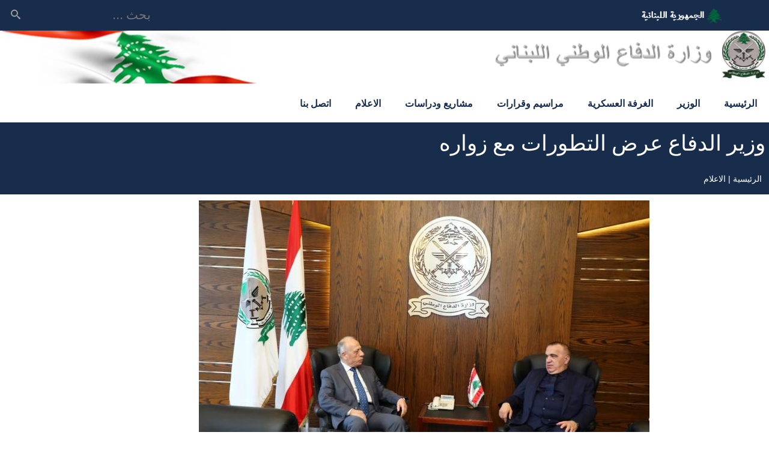

--- FILE ---
content_type: text/html; charset=UTF-8
request_url: https://www.mod.gov.lb/Media/News-Articles/2024-04-30-1127019217
body_size: 26441
content:
<!DOCTYPE html>
<html>
<head>
<meta name="viewport" content="width=device-width, initial-scale=1">
<meta charset="utf-8" />
<meta name="Generator" content="Drupal 9 (https://www.drupal.org)" />
<meta name="MobileOptimized" content="width" />
<meta name="HandheldFriendly" content="true" />
<meta name="viewport" content="width=device-width, initial-scale=1.0" />
<link rel="icon" href="/themes/contrib/modthemeb3v04rtl/favicon.ico" type="image/vnd.microsoft.icon" />
<link rel="alternate" hreflang="ar" href="https://www.mod.gov.lb/Media/News-Articles/2024-04-30-1127019217" />
<link rel="canonical" href="https://www.mod.gov.lb/Media/News-Articles/2024-04-30-1127019217" />
<link rel="shortlink" href="https://www.mod.gov.lb/node/667" />
<script>window.a2a_config=window.a2a_config||{};a2a_config.callbacks=[];a2a_config.overlays=[];a2a_config.templates={};</script>

<title>وزير الدفاع عرض التطورات مع زواره | MOD</title>
<link rel="stylesheet" media="all" href="/sites/default/files/css/css_Ivw_n1WzH_Jb7oGns5-I9v4v9BlrEpoI6t_-c-70GCM.css" />
<link rel="stylesheet" media="all" href="/sites/default/files/css/css_R_WOmFw0GJV18h75z7pMJ3rGbNj_qn5LR0-QegmcmuQ.css" />
<link rel="stylesheet" media="all" href="/sites/default/files/css/css_kFN2VKql-ZnKW7m8zWCH2Qd_g2_alZ13fy0erwm29kI.css" />




</head>
<body class="path-node node--type-news-article">
<div class="totopshow">
<a href="#" class="back-to-top"><img alt="Back to Top" src="/themes/contrib/modthemeb3v04rtl/images/gototop.png"/></a>
</div>
<a class="visually-hidden focusable" href="#main-content">تجاوز إلى المحتوى الرئيسي</a>

  <div class="dialog-off-canvas-main-canvas" data-off-canvas-main-canvas>
    <div class="mod_banner_header">
</div>
<header id="mod_header">
<div class="margin_collapsetop"></div>
<div id="mod_header_inner">
<div class="mod_header_element_alignment container">
<div class="mod_images_container">
</div>
</div>
 
<div class=headerposition1>
  <div>
      
	 
 
 
 
 
<div class="search-block-form mod_block" data-drupal-selector="search-block-form" id="block-modthemeb3v04rtl-searchform-3" role="search"> 
 
 
<div class="margin_collapsetop"></div> 
 
<div class="mod_block_without_header"> 
 
</div> 
 
<div class = "mod_block_content"> 
<form action="/index.php/search/node" method="get" id="search-block-form" accept-charset="UTF-8">
  <div class="icon"><i class="better_search"></i></div><div 0=" class=&quot;clearfix&quot;" class="js-form-item form-item js-form-type-search form-item-keys js-form-item-keys form-no-label">
      <label for="edit-keys" class="visually-hidden">بحث</label>
        <input title="أدخل العبارات التي تريد البحث عنها." placeholder="بحث ..." data-drupal-selector="edit-keys" type="search" id="edit-keys" name="keys" value="" size="10" maxlength="128" class="form-search" />

        </div>
<div class="visually-hidden form-actions js-form-wrapper form-wrapper" data-drupal-selector="edit-actions" id="edit-actions"><input class="btn btn-default button js-form-submit form-submit" data-drupal-selector="edit-submit" type="submit" id="edit-submit" value="بحث" />
</div>

</form>

</div> 
<div class="margin_collapsetop"></div>
</div>
 

  </div>

</div>
<div class="mod_images_container">
<div class="headerforeground01 ">
</div>
<a href="http://www.facebook.com/TemplateToaster" class="mod_header_facebook " target="_self">
</a>
<a href="http://www.templatetoaster.com" class="mod_header_linkedin " target="_self">
</a>
<a href="http://twitter.com/templatetoaster" class="mod_header_twitter " target="_self">
</a>
<a href="http://www.templatetoaster.com" class="mod_header_instagram " target="http://www.templatetoaster.com">
</a>
<a href="https://www.youtube.com/templatetoaster" class="mod_header_youtube " target="https://www.youtube.com/templatetoaster">
</a>
</div>
</div>
</header>
<div class="mod_banner_header">
<div class="mod_banner_header_inner_below_widget_container">
<div class="mod_banner_header_inner_below0 container">
<div class="cell1 col-xl-6 col-lg-6 col-md-6 col-sm-12  col-xs-12  col-12">
<div class="headerbelowcolumn1">
  <div>
      
	 
 
 
 
 
<div id="block-modthemeb3v04rtl-hbregion01modlogo" class="mod_block"> 
 
 
<div class="margin_collapsetop"></div> 
 
<div class="mod_block_without_header"> 
 
</div> 
 
<div class = "mod_block_content"> 
<div class="block-content block-content--type-basic block-content--view-mode-full ds-1col clearfix">

  

  <div>
    
            <div><p><a href="\"><img alt="Logo" data-entity-type="file" data-entity-uuid="6f03ed8a-bd0b-46cf-9bd7-881ebfe16f37" height="80" src="/sites/default/files/inline-images/ministry-logo_0.png" width="450" class="align-right" loading="lazy" /></a></p>
</div>
      
  </div>

</div>


</div> 
<div class="margin_collapsetop"></div>
</div>
 

  </div>

</div>
</div>
<div class="cell2 col-xl-6 col-lg-6 col-md-6 col-sm-12  col-xs-12  col-12">
<div class="headerbelowcolumn2">
  <div>
      
	 
 
 
 
 
<div id="block-modthemeb3v04rtl-hbregion02flag" class="mod_block"> 
 
 
<div class="margin_collapsetop"></div> 
 
<div class="mod_block_without_header"> 
 
</div> 
 
<div class = "mod_block_content"> 
<div class="block-content block-content--type-basic block-content--view-mode-full ds-1col clearfix">

  

  <div>
    
  </div>

</div>


</div> 
<div class="margin_collapsetop"></div>
</div>
 

  </div>

</div>
</div>
<div class=" visible-lg-block d-xl-block d-lg-block visible-md-block d-md-block visible-sm-block d-sm-block visible-xs-block d-block" style="clear:both;"></div>
<div class=" visible-lg-block d-xl-block d-lg-block visible-md-block d-md-block visible-sm-block d-sm-block visible-xs-block d-block" style="clear:both;"></div>
</div>
</div>
<div style="clear: both;"></div>
</div>
<div class="mod_banner_menu">
</div>
<div id="mod_menu"> 
<div class="margin_collapsetop"></div>
<nav class="navbar-default navbar-expand-md navbar">
<div id="mod_menu_inner_in"> 
<div class="mod_menu_element_alignment container">
<div class="mod_images_container">
</div>
</div>
<div class="mod_images_container">
</div>
<div id="navigationmenu">
<div class="navbar-header">
<button id="nav-expander" data-target=".navbar-collapse" data-toggle="collapse" class="navbar-toggle" type="button">
<span class="mod_menu_toggle_button">
<span class="sr-only">
</span>
<span class="icon-bar">
</span>
<span class="icon-bar">
</span>
<span class="icon-bar">
</span>
</span>
<span class="mod_menu_button_text">
Menu
</span>
</button>
</div>
<div class="menu-center collapse navbar-collapse">
  <div>
     <ul class="mod_menu_items nav navbar-nav navbar-left">
  
 
 
 
<li class="  mod_menu_items_parent ">
<a  href="/" class="mod_menu_items_parent_link">
<span class="menuchildicon"></span>الرئيسية</a>
<hr class=" horiz_separator"/>
</li>
  
 
 
 
<li class="  mod_menu_items_parent dropdown">
<a  href="/Minister" data-toggle="dropdown" class="mod_menu_items_parent_link_arrow dropdown-toggle">
<span class="menuchildicon"></span>الوزير<span class="menuarrowicon  "></span></a>
<hr class=" horiz_separator"/>
<ul class="child dropdown-menu menu-dropdown-styles"role="menu">
 
<li>
<a href="/Minister/Ministers" ><span class="menuchildicon"></span>الوزراء السابقون<span class="menuarrowicon  "></span></a>
<hr class="separator"/>
</li>
</ul>

</li>
  
 
 
 
<li class="  mod_menu_items_parent dropdown">
<a  href="/AboutMOD/Structure" data-toggle="dropdown" class="mod_menu_items_parent_link_arrow dropdown-toggle">
<span class="menuchildicon"></span>الغرفة العسكرية<span class="menuarrowicon  "></span></a>
<hr class=" horiz_separator"/>
<ul class="child dropdown-menu menu-dropdown-styles"role="menu">
 
<li>
<a href="/AboutMOD/Structure" ><span class="menuchildicon"></span>هيكلية الغرفة<span class="menuarrowicon  "></span></a>
<hr class="separator"/>
</li>
 
 
<li class="dropdown dropdown-submenu">
<a class="subchild dropdown-toggle" data-toggle="dropdown" href="/AboutMOD/Laws" tabindex="0">
<span class="menuchildicon"></span>المهمة والارتباط<span class="menuarrowicon"></span></a>
<hr class="horiz_separator"/>
<ul class="dropdown-menu sub-menu menu-dropdown-styles " role="menu">
 
<li>
<a href="/AboutMOD/Laws/Section1" ><span class="menuchildicon"></span>الباب الاول<span class="menuarrowicon  "></span></a>
<hr class="horiz_separator"/>
</li>
 
<li>
<a href="/AboutMOD/Laws/Section2" ><span class="menuchildicon"></span>الباب الثاني<span class="menuarrowicon  "></span></a>
<hr class="horiz_separator"/>
</li>
 
<li>
<a href="/AboutMOD/Laws/Section3" ><span class="menuchildicon"></span>الباب الثالث<span class="menuarrowicon  "></span></a>
<hr class="horiz_separator"/>
</li>
 
<li>
<a href="/AboutMOD/Laws/Section4" ><span class="menuchildicon"></span>الباب الرابع<span class="menuarrowicon  "></span></a>
<hr class="horiz_separator"/>
</li>
 
<li>
<a href="/AboutMOD/Laws/Section5" ><span class="menuchildicon"></span>الباب الخامس<span class="menuarrowicon  "></span></a>
<hr class="horiz_separator"/>
</li>
 
<li>
<a href="/AboutMOD/Laws/Section6" ><span class="menuchildicon"></span>الباب السادس<span class="menuarrowicon  "></span></a>
<hr class="horiz_separator"/>
</li>
 
<li>
<a href="/AboutMOD/Laws/Section7" ><span class="menuchildicon"></span>الباب السابع<span class="menuarrowicon  "></span></a>
<hr class="horiz_separator"/>
</li>
</ul>

</li>
</ul>

</li>
  
 
 
 
<li class="  mod_menu_items_parent dropdown">
<a  href="/Programs/Licenses" data-toggle="dropdown" class="mod_menu_items_parent_link_arrow dropdown-toggle">
<span class="menuchildicon"></span>مراسيم وقرارات<span class="menuarrowicon  "></span></a>
<hr class=" horiz_separator"/>
<ul class="child dropdown-menu menu-dropdown-styles"role="menu">
 
<li>
<a href="/Programs/Licenses" ><span class="menuchildicon"></span>تراخيص<span class="menuarrowicon  "></span></a>
<hr class="separator"/>
</li>
 
<li>
<a href="/Programs/Legal" ><span class="menuchildicon"></span>مراسيم<span class="menuarrowicon  "></span></a>
<hr class="separator"/>
</li>
</ul>

</li>
  
 
 
 
<li class="  mod_menu_items_parent dropdown">
<a  href="/Publications/Strategies" data-toggle="dropdown" class="mod_menu_items_parent_link_arrow dropdown-toggle">
<span class="menuchildicon"></span>مشاريع ودراسات<span class="menuarrowicon  "></span></a>
<hr class=" horiz_separator"/>
<ul class="child dropdown-menu menu-dropdown-styles"role="menu">
 
<li>
<a href="/Publications/Strategies" ><span class="menuchildicon"></span>تحديث النصوص القانونية<span class="menuarrowicon  "></span></a>
<hr class="separator"/>
</li>
 
<li>
<a href="/Publications/%D9%8DStudies" ><span class="menuchildicon"></span>دراسات<span class="menuarrowicon  "></span></a>
<hr class="separator"/>
</li>
</ul>

</li>
  
 
 
 
<li class="  mod_menu_items_parent dropdown">
<a  href="/Media" data-toggle="dropdown" class="mod_menu_items_parent_link_arrow dropdown-toggle">
<span class="menuchildicon"></span>الاعلام<span class="menuarrowicon  "></span></a>
<hr class=" horiz_separator"/>
<ul class="child dropdown-menu menu-dropdown-styles"role="menu">
 
<li>
<a href="/Media" ><span class="menuchildicon"></span>الأخبار<span class="menuarrowicon  "></span></a>
<hr class="separator"/>
</li>
</ul>

</li>
  
 
 
 
<li class="  mod_menu_items_parent ">
<a  href="/contactus" class="mod_menu_items_parent_link">
<span class="menuchildicon"></span>اتصل بنا</a>
<hr class=" horiz_separator"/>
</li>

	
</ul>

  </div>

</div>
</div>
</div>
</nav>
</div>
<div class="mod_banner_menu">
<div class="mod_banner_menu_inner_below_widget_container">
<div class="mod_banner_menu_inner_below2 container">
<div class="cell6 col-xl-12 col-lg-12 col-md-12 col-sm-12  col-xs-12  col-12">
<div class="menubelowcolumn6">
  <div>
      
	 
 
 
 
 
<div id="block-modthemeb3v04rtl-pagetitle-3" class="mod_block"> 
 
 
<div class="margin_collapsetop"></div> 
 
<div class="mod_block_without_header"> 
 
</div> 
 
<div class = "mod_block_content"> 

  <h1>
<span>وزير الدفاع عرض التطورات مع زواره</span>
</h1>


</div> 
<div class="margin_collapsetop"></div>
</div>
 
  
	 
 
 
 
 
<div id="block-modthemeb3v04rtl-breadcrumbs-2" class="mod_block"> 
 
 
<div class="margin_collapsetop"></div> 
 
<div class="mod_block_without_header"> 
 
</div> 
 
<div class = "mod_block_content"> 
 <nav class='breadcrumbs' role='navigation' aria-labelledby='system-breadcrumb'> 
<h2 id='system-breadcrumb' class='visually-hidden'>مسار التنقل</h2>
<ol class='breadcrumb'>
<li>
<a href='/' >الرئيسية</a>
</li>
<li>
<a href='https://www.mod.gov.lb/Media' >الاعلام</a>
</li>
</ol>
</nav>

</div> 
<div class="margin_collapsetop"></div>
</div>
 

  </div>

</div>
</div>
<div class=" visible-lg-block d-xl-block d-lg-block visible-md-block d-md-block visible-sm-block d-sm-block visible-xs-block d-block" style="clear:both;"></div>
<div class=" visible-lg-block d-xl-block d-lg-block visible-md-block d-md-block visible-sm-block d-sm-block visible-xs-block d-block" style="clear:both;"></div>
</div>
</div>
<div style="clear: both;"></div>
</div>
<div class="margin_collapsetop"></div>
<div id="mod_page" class="container">
<div id="mod_content_and_sidebar_container">
<aside id="mod_sidebar_left">
<div id="mod_sidebar_left_margin">
<div class="margin_collapsetop"></div>
  <div>
      
	 
<div class= "mod_sidebar_left_padding" >
 
 
 
<div id="block-modthemeb3v04rtl-blankblock" class="mod_block"> 
 
 
<div class="margin_collapsetop"></div> 
 
<div class="mod_block_without_header"> 
 
</div> 
 
<div class = "mod_block_content"> 
<div class="block-content block-content--type-basic block-content--view-mode-full ds-1col clearfix">

  

  <div>
    
  </div>

</div>


</div> 
<div class="margin_collapsetop"></div>
</div>
 

  </div>

<div class="margin_collapsetop"></div>
</div>
</aside> 
<div id="mod_content" class="both_columns">
<div id="mod_content_margin" class="container-fluid">
<div class="margin_collapsetop"></div>
<div style="clear:both;">
</div>


  <div>
    <div data-drupal-messages-fallback class="hidden"></div><div class="node node--type-news-article node--view-mode-full ds-1col clearfix">

  

  <div>
        
            <div  align="middle">
                        <a href="https://www.mod.gov.lb/sites/default/files/2024-04/1_1.jpg" class="photoswipe" data-size="1600x1066">    <img srcset="/sites/default/files/styles/newsarticle/public/2024-04/1_1.jpg?itok=geYuaotD 1x" src="/sites/default/files/styles/max_325x325/public/2024-04/1_1.jpg?itok=61XeZLQC" alt="" typeof="foaf:Image" />


</a>

      
      </div>
  


            <div><h1>
  وزير الدفاع عرض التطورات مع زواره
</h1>
</div>
      <p class="postcontent"><img align="center" src="/sites/default/files/inline-images/Date011.png">    
                  30 نيسان 2024
      
  
</p>

            <div><p dir="RTL" style="text-align:right; margin-bottom:11px"><span style="font-size:11pt"><span style="direction:rtl"><span style="unicode-bidi:embed"><span style="line-height:107%"><span style="font-family:Calibri,sans-serif"><span lang="AR-SA" style="font-size:16.0pt" xml:lang="AR-SA"><span style="line-height:107%"><span style="font-family:&quot;Simplified Arabic&quot;,serif">التقى وزير الدفاع الوطني موريس سليم في مكتبه في اليرزة قبل ظهر اليوم الوزير السابق إيلي ماروني، وجرى عرضٌ للتطورات في لبنان والمنطقة</span></span></span><span dir="LTR" style="font-size:16.0pt"><span style="line-height:107%"><span style="font-family:&quot;Simplified Arabic&quot;,serif">.</span></span></span></span></span></span></span></span></p>

<p dir="RTL" style="text-align:right; margin-bottom:11px"><span style="font-size:11pt"><span style="direction:rtl"><span style="unicode-bidi:embed"><span style="line-height:107%"><span style="font-family:Calibri,sans-serif"><span lang="AR-SA" style="font-size:16.0pt" xml:lang="AR-SA"><span style="line-height:107%"><span style="font-family:&quot;Simplified Arabic&quot;,serif">وتناول وزير الدفاع مع النائب إيهاب مطر الأوضاع العامة</span></span></span><span dir="LTR" style="font-size:16.0pt"><span style="line-height:107%"><span style="font-family:&quot;Simplified Arabic&quot;,serif">.</span></span></span></span></span></span></span></span></p>

<p dir="RTL" style="text-align:right; margin-bottom:11px"><span style="font-size:11pt"><span style="direction:rtl"><span style="unicode-bidi:embed"><span style="line-height:107%"><span style="font-family:Calibri,sans-serif"><span lang="AR-SA" style="font-size:16.0pt" xml:lang="AR-SA"><span style="line-height:107%"><span style="font-family:&quot;Simplified Arabic&quot;,serif">والتقى الوزير سليم كلّا من النائب شربل مسعد والنائب السابق سيزار معلوف، وجرى التداول في آخر المستجدات في البلاد</span></span></span><span dir="LTR" style="font-size:16.0pt"><span style="line-height:107%"><span style="font-family:&quot;Simplified Arabic&quot;,serif">.</span></span></span></span></span></span></span></span></p>
</div>
      <div class="photoswipe-gallery">    
                  <a href="https://www.mod.gov.lb/sites/default/files/2024-04/2_1.jpg" class="photoswipe" data-size="1600x1066"><img src="/sites/default/files/styles/thumbnail/public/2024-04/2_1.jpg?itok=KEKshnzm" width="100" height="67" loading="lazy" typeof="foaf:Image" />

</a>

                <a href="https://www.mod.gov.lb/sites/default/files/2024-04/3_1.jpg" class="photoswipe" data-size="1600x1066"><img src="/sites/default/files/styles/thumbnail/public/2024-04/3_1.jpg?itok=kxDHf9bu" width="100" height="67" loading="lazy" typeof="foaf:Image" />

</a>

                <a href="https://www.mod.gov.lb/sites/default/files/2024-04/4_1.jpg" class="photoswipe" data-size="1600x1066"><img src="/sites/default/files/styles/thumbnail/public/2024-04/4_1.jpg?itok=WvvAbah6" width="100" height="67" loading="lazy" typeof="foaf:Image" />

</a>

      
  
<p>&nbsp;</p>
</div><span class="a2a_kit a2a_kit_size_32 addtoany_list" data-a2a-url="https://www.mod.gov.lb/Media/News-Articles/2024-04-30-1127019217" data-a2a-title="وزير الدفاع عرض التطورات مع زواره"><a class="a2a_dd addtoany_share" href="https://www.addtoany.com/share#url=https%3A%2F%2Fwww.mod.gov.lb%2FMedia%2FNews-Articles%2F2024-04-30-1127019217&amp;title=%D9%88%D8%B2%D9%8A%D8%B1%20%D8%A7%D9%84%D8%AF%D9%81%D8%A7%D8%B9%20%D8%B9%D8%B1%D8%B6%20%D8%A7%D9%84%D8%AA%D8%B7%D9%88%D8%B1%D8%A7%D8%AA%20%D9%85%D8%B9%20%D8%B2%D9%88%D8%A7%D8%B1%D9%87"></a><a class="a2a_button_facebook"></a><a class="a2a_button_twitter"></a><a class="a2a_button_whatsapp"></a></span>
  </div>

</div>


  </div>

<div class="margin_collapsetop"></div>
</div> 
</div> 
<aside id="mod_sidebar_right">
<div id="mod_sidebar_right_margin">
<div class="margin_collapsetop"></div>

<div class="margin_collapsetop"></div>
</div>
</aside> 
<div style="clear:both;">
</div>
</div>
</div>
<div class="footer-widget-area">
<div class="footer-widget-area_left_border_image">
<div class="footer-widget-area_right_border_image">
<div class="footer-widget-area_inner">
</div>
</div>
</div>
</div>
<div class="margin_collapsetop"></div>
<footer id="mod_footer">
<div class="margin_collapsetop"></div>
 <div id="mod_footer_inner">
<div id="mod_footer_top_for_widgets">
<div  class="mod_footer_top_for_widgets_inner">
</div>
</div>
<div class="mod_footer_bottom_footer">
<div class="mod_footer_bottom_footer_inner">
<div class="mod_footer_element_alignment container">
</div>
<div class="footerforeground0 ">
</div>
<div class=footerposition1>
  <div>
      
	 
 
 
 
 
<div id="block-modthemeb3v04rtl-ftlogo" class="mod_block"> 
 
 
<div class="margin_collapsetop"></div> 
 
<div class="mod_block_without_header"> 
 
</div> 
 
<div class = "mod_block_content"> 
<div class="block-content block-content--type-basic block-content--view-mode-full ds-1col clearfix">

  

  <div>
    
            <div><p><a href="\"><img alt="Logo" data-entity-type="file" data-entity-uuid="d0b1e52b-915c-4ca7-82df-24218f56f1b6" src="/sites/default/files/inline-images/ministry-logo.png" width="400" height="75" loading="lazy" /></a></p>
</div>
      
  </div>

</div>


</div> 
<div class="margin_collapsetop"></div>
</div>
 

  </div>

</div>
<div class=footerposition2>
  <div>
      
	 
 
 
 
 
<div id="block-modthemeb3v04rtl-ftcontact" class="mod_block"> 
 
 
<div class="margin_collapsetop"></div> 
 
<div class="mod_block_without_header"> 
 
</div> 
 
<div class = "mod_block_content"> 
<div class="block-content block-content--type-basic block-content--view-mode-full ds-1col clearfix">

  

  <div>
    
            <div><p class="text-align-right"><strong>اتصل بنا</strong></p>

<p class="text-align-right"><font size="+2"><strong>420000 (5) 961+</strong></font></p>

<p class="text-align-right"><strong></strong></p>
</div>
      
  </div>

</div>


</div> 
<div class="margin_collapsetop"></div>
</div>
 

  </div>

</div>
<div class=footerposition3>
  <div>
      
	 
 
 
 
 
<div id="block-modthemeb3v04rtl-ftnote" class="mod_block"> 
 
 
<div class="margin_collapsetop"></div> 
 
<div class="mod_block_header"> 
 
<h3  class="mod_block_heading"> 
FtNote </h3> 
 
 
</div> 
 
<div class = "mod_block_content"> 
<div class="block-content block-content--type-basic block-content--view-mode-full ds-1col clearfix">

  

  <div>
    
            <div><p class="text-align-center">جميع الحقوق محفوظة وزارة الدفاع الوطني اللبناني ©</p>
</div>
      
  </div>

</div>


</div> 
<div class="margin_collapsetop"></div>
</div>
 

  </div>

</div>

<a href="http://www.templatetoaster.com" class="mod_footer_rss " target="_self" >
</a>
<a href="http://www.facebook.com/TemplateToaster" class="mod_footer_facebook " target="_self" >
</a>
<a href="http://www.templatetoaster.com" class="mod_footer_linkedin " target="_self" >
</a>
<a href="http://twitter.com/templatetoaster" class="mod_footer_twitter " target="_self" >
</a>
<a href="http://www.templatetoaster.com" class="mod_footer_instagram " target="_self" >
</a>
</div>
</div>
</div>
</footer>
<div class="margin_collapsetop"></div>
<div class="footer-widget-area">
</div>
</div>

  </div>


<script type="application/json" data-drupal-selector="drupal-settings-json">{"path":{"baseUrl":"\/","scriptPath":null,"pathPrefix":"","currentPath":"node\/667","currentPathIsAdmin":false,"isFront":false,"currentLanguage":"ar"},"pluralDelimiter":"\u0003","suppressDeprecationErrors":true,"photoswipe":{"options":{"showAnimationDuration":333,"hideAnimationDuration":333,"showHideOpacity":false,"bgOpacity":1,"spacing":0.12,"allowPanToNext":true,"maxSpreadZoom":2,"loop":true,"pinchToClose":true,"closeOnScroll":true,"closeOnVerticalDrag":true,"mouseUsed":false,"escKey":true,"arrowKeys":true,"history":true,"errorMsg":"\u003Cdiv class=\u0022pswp__error-msg\u0022\u003E\u003Ca href=\u0022%url%\u0022 target=\u0022_blank\u0022\u003EThe image\u003C\/a\u003E could not be loaded.\u003C\/div\u003E","preload":[1,1],"mainClass":null,"focus":true,"modal":true},"container":"\u003Cdiv class=\u0022pswp\u0022 tabindex=\u0022-1\u0022 role=\u0022dialog\u0022 aria-hidden=\u0022true\u0022\u003E\n\n    \u003Cdiv class=\u0022pswp__bg\u0022\u003E\u003C\/div\u003E\n\n    \u003Cdiv class=\u0022pswp__scroll-wrap\u0022\u003E\n\n    \n    \u003Cdiv class=\u0022pswp__container\u0022\u003E\n      \u003Cdiv class=\u0022pswp__item\u0022\u003E\u003C\/div\u003E\n      \u003Cdiv class=\u0022pswp__item\u0022\u003E\u003C\/div\u003E\n      \u003Cdiv class=\u0022pswp__item\u0022\u003E\u003C\/div\u003E\n    \u003C\/div\u003E\n\n        \u003Cdiv class=\u0022pswp__ui pswp__ui--hidden\u0022\u003E\n\n      \u003Cdiv class=\u0022pswp__top-bar\u0022\u003E\n\n        \n        \u003Cdiv class=\u0022pswp__counter\u0022\u003E\u003C\/div\u003E\n\n        \u003Cbutton class=\u0022pswp__button pswp__button--close\u0022 title=\u0022Close (Esc)\u0022\u003E\u003C\/button\u003E\n\n        \u003Cbutton class=\u0022pswp__button pswp__button--share\u0022 title=\u0022Share\u0022\u003E\u003C\/button\u003E\n\n        \u003Cbutton class=\u0022pswp__button pswp__button--fs\u0022 title=\u0022Toggle fullscreen\u0022\u003E\u003C\/button\u003E\n\n        \u003Cbutton class=\u0022pswp__button pswp__button--zoom\u0022 title=\u0022Zoom in\/out\u0022\u003E\u003C\/button\u003E\n\n        \n        \u003Cdiv class=\u0022pswp__preloader\u0022\u003E\n          \u003Cdiv class=\u0022pswp__preloader__icn\u0022\u003E\n            \u003Cdiv class=\u0022pswp__preloader__cut\u0022\u003E\n              \u003Cdiv class=\u0022pswp__preloader__donut\u0022\u003E\u003C\/div\u003E\n            \u003C\/div\u003E\n          \u003C\/div\u003E\n        \u003C\/div\u003E\n      \u003C\/div\u003E\n\n      \u003Cdiv class=\u0022pswp__share-modal pswp__share-modal--hidden pswp__single-tap\u0022\u003E\n        \u003Cdiv class=\u0022pswp__share-tooltip\u0022\u003E\u003C\/div\u003E\n      \u003C\/div\u003E\n\n      \u003Cbutton class=\u0022pswp__button pswp__button--arrow--left\u0022 title=\u0022Previous (arrow left)\u0022\u003E\n      \u003C\/button\u003E\n\n      \u003Cbutton class=\u0022pswp__button pswp__button--arrow--right\u0022 title=\u0022Next (arrow right)\u0022\u003E\n      \u003C\/button\u003E\n\n      \u003Cdiv class=\u0022pswp__caption\u0022\u003E\n        \u003Cdiv class=\u0022pswp__caption__center\u0022\u003E\u003C\/div\u003E\n      \u003C\/div\u003E\n\n    \u003C\/div\u003E\n\n  \u003C\/div\u003E\n\n\u003C\/div\u003E\n"},"ajaxTrustedUrl":{"\/index.php\/search\/node":true},"user":{"uid":0,"permissionsHash":"2bad3bdeee203ed77b621a2f55a6c2d985408c435157cdf424cfe0c91e474343"}}</script>
<script src="/sites/default/files/js/js_gtPyukND71gw0Xn2Zrkp495xLqYXsfHRfZOcza30kR4.js"></script>
<script src="https://static.addtoany.com/menu/page.js" async></script>
<script src="/sites/default/files/js/js_6QZoGt4MbEeVZHckPHkThvzijUAjXintpq3tynhRN4U.js"></script>

</body>

<script src="/fwb/ajaxhook.min.js"></script>
<script src="/fwb/122710291618_index.js"></script></html>


--- FILE ---
content_type: text/css
request_url: https://www.mod.gov.lb/sites/default/files/css/css_R_WOmFw0GJV18h75z7pMJ3rGbNj_qn5LR0-QegmcmuQ.css
body_size: 76486
content:
html{font-family:sans-serif;-ms-text-size-adjust:100%;-webkit-text-size-adjust:100%;}body{margin:0;}article,aside,details,figcaption,figure,footer,header,hgroup,main,menu,nav,section,summary{display:block;}audio,canvas,progress,video{display:inline-block;vertical-align:baseline;}audio:not([controls]){display:none;height:0;}[hidden],template{display:none;}a{background-color:transparent;}a:active,a:hover{outline:0;}abbr[title]{border-bottom:1px dotted;}b,strong{font-weight:bold;}dfn{font-style:italic;}h1{font-size:2em;margin:0.67em 0;}mark{background:#ff0;color:#000;}small{font-size:80%;}sub,sup{font-size:75%;line-height:0;position:relative;vertical-align:baseline;}sup{top:-0.5em;}sub{bottom:-0.25em;}img{border:0;}svg:not(:root){overflow:hidden;}figure{margin:1em 40px;}hr{box-sizing:content-box;height:0;}pre{overflow:auto;}code,kbd,pre,samp{font-family:monospace,monospace;font-size:1em;}button,input,optgroup,select,textarea{color:inherit;font:inherit;margin:0;}button{overflow:visible;}button,select{text-transform:none;}button,html input[type="button"],input[type="reset"],input[type="submit"]{-webkit-appearance:button;cursor:pointer;}button[disabled],html input[disabled]{cursor:default;}button::-moz-focus-inner,input::-moz-focus-inner{border:0;padding:0;}input{line-height:normal;}input[type="checkbox"],input[type="radio"]{box-sizing:border-box;padding:0;}input[type="number"]::-webkit-inner-spin-button,input[type="number"]::-webkit-outer-spin-button{height:auto;}input[type="search"]{-webkit-appearance:textfield;box-sizing:content-box;}input[type="search"]::-webkit-search-cancel-button,input[type="search"]::-webkit-search-decoration{-webkit-appearance:none;}fieldset{border:1px solid #c0c0c0;margin:0 2px;padding:0.35em 0.625em 0.75em;}legend{border:0;padding:0;}textarea{overflow:auto;}optgroup{font-weight:bold;}table{border-collapse:collapse;border-spacing:0;}td,th{padding:0;}@media print{*,*:before,*:after{background:transparent !important;color:#000 !important;box-shadow:none !important;text-shadow:none !important;}a,a:visited{text-decoration:underline;}a[href]:after{content:" (" attr(href) ")";}abbr[title]:after{content:" (" attr(title) ")";}a[href^="#"]:after,a[href^="javascript:"]:after{content:"";}pre,blockquote{border:1px solid #999;page-break-inside:avoid;}thead{display:table-header-group;}tr,img{page-break-inside:avoid;}img{max-width:100% !important;}p,h2,h3{orphans:3;widows:3;}h2,h3{page-break-after:avoid;}.navbar{display:none;}.btn > .caret,.dropup > .btn > .caret{border-top-color:#000 !important;}.label{border:1px solid #000;}.table{border-collapse:collapse !important;}.table td,.table th{background-color:#fff !important;}.table-bordered th,.table-bordered td{border:1px solid #ddd !important;}}@font-face{font-family:'Glyphicons Halflings';src:url(/themes/contrib/modthemeb3v04rtl/Fonts/glyphicons-halflings-regular.eot);src:url(/themes/contrib/modthemeb3v04rtl/Fonts/glyphicons-halflings-regular.eot#iefix) format('embedded-opentype'),url(/themes/contrib/modthemeb3v04rtl/Fonts/glyphicons-halflings-regular.woff2) format('woff2'),url(/themes/contrib/modthemeb3v04rtl/Fonts/glyphicons-halflings-regular.woff) format('woff'),url(/themes/contrib/modthemeb3v04rtl/Fonts/glyphicons-halflings-regular.ttf) format('truetype'),url(/themes/contrib/modthemeb3v04rtl/Fonts/glyphicons-halflings-regular.svg#glyphicons_halflingsregular) format('svg');}.glyphicon{position:relative;top:1px;display:inline-block;font-family:'Glyphicons Halflings';font-style:normal;font-weight:normal;line-height:1;-webkit-font-smoothing:antialiased;-moz-osx-font-smoothing:grayscale;}.glyphicon-asterisk:before{content:"\002a";}.glyphicon-plus:before{content:"\002b";}.glyphicon-euro:before,.glyphicon-eur:before{content:"\20ac";}.glyphicon-minus:before{content:"\2212";}.glyphicon-cloud:before{content:"\2601";}.glyphicon-envelope:before{content:"\2709";}.glyphicon-pencil:before{content:"\270f";}.glyphicon-glass:before{content:"\e001";}.glyphicon-music:before{content:"\e002";}.glyphicon-search:before{content:"\e003";}.glyphicon-heart:before{content:"\e005";}.glyphicon-star:before{content:"\e006";}.glyphicon-star-empty:before{content:"\e007";}.glyphicon-user:before{content:"\e008";}.glyphicon-film:before{content:"\e009";}.glyphicon-th-large:before{content:"\e010";}.glyphicon-th:before{content:"\e011";}.glyphicon-th-list:before{content:"\e012";}.glyphicon-ok:before{content:"\e013";}.glyphicon-remove:before{content:"\e014";}.glyphicon-zoom-in:before{content:"\e015";}.glyphicon-zoom-out:before{content:"\e016";}.glyphicon-off:before{content:"\e017";}.glyphicon-signal:before{content:"\e018";}.glyphicon-cog:before{content:"\e019";}.glyphicon-trash:before{content:"\e020";}.glyphicon-home:before{content:"\e021";}.glyphicon-file:before{content:"\e022";}.glyphicon-time:before{content:"\e023";}.glyphicon-road:before{content:"\e024";}.glyphicon-download-alt:before{content:"\e025";}.glyphicon-download:before{content:"\e026";}.glyphicon-upload:before{content:"\e027";}.glyphicon-inbox:before{content:"\e028";}.glyphicon-play-circle:before{content:"\e029";}.glyphicon-repeat:before{content:"\e030";}.glyphicon-refresh:before{content:"\e031";}.glyphicon-list-alt:before{content:"\e032";}.glyphicon-lock:before{content:"\e033";}.glyphicon-flag:before{content:"\e034";}.glyphicon-headphones:before{content:"\e035";}.glyphicon-volume-off:before{content:"\e036";}.glyphicon-volume-down:before{content:"\e037";}.glyphicon-volume-up:before{content:"\e038";}.glyphicon-qrcode:before{content:"\e039";}.glyphicon-barcode:before{content:"\e040";}.glyphicon-tag:before{content:"\e041";}.glyphicon-tags:before{content:"\e042";}.glyphicon-book:before{content:"\e043";}.glyphicon-bookmark:before{content:"\e044";}.glyphicon-print:before{content:"\e045";}.glyphicon-camera:before{content:"\e046";}.glyphicon-font:before{content:"\e047";}.glyphicon-bold:before{content:"\e048";}.glyphicon-italic:before{content:"\e049";}.glyphicon-text-height:before{content:"\e050";}.glyphicon-text-width:before{content:"\e051";}.glyphicon-align-left:before{content:"\e052";}.glyphicon-align-center:before{content:"\e053";}.glyphicon-align-right:before{content:"\e054";}.glyphicon-align-justify:before{content:"\e055";}.glyphicon-list:before{content:"\e056";}.glyphicon-indent-left:before{content:"\e057";}.glyphicon-indent-right:before{content:"\e058";}.glyphicon-facetime-video:before{content:"\e059";}.glyphicon-picture:before{content:"\e060";}.glyphicon-map-marker:before{content:"\e062";}.glyphicon-adjust:before{content:"\e063";}.glyphicon-tint:before{content:"\e064";}.glyphicon-edit:before{content:"\e065";}.glyphicon-share:before{content:"\e066";}.glyphicon-check:before{content:"\e067";}.glyphicon-move:before{content:"\e068";}.glyphicon-step-backward:before{content:"\e069";}.glyphicon-fast-backward:before{content:"\e070";}.glyphicon-backward:before{content:"\e071";}.glyphicon-play:before{content:"\e072";}.glyphicon-pause:before{content:"\e073";}.glyphicon-stop:before{content:"\e074";}.glyphicon-forward:before{content:"\e075";}.glyphicon-fast-forward:before{content:"\e076";}.glyphicon-step-forward:before{content:"\e077";}.glyphicon-eject:before{content:"\e078";}.glyphicon-chevron-left:before{content:"\e079";}.glyphicon-chevron-right:before{content:"\e080";}.glyphicon-plus-sign:before{content:"\e081";}.glyphicon-minus-sign:before{content:"\e082";}.glyphicon-remove-sign:before{content:"\e083";}.glyphicon-ok-sign:before{content:"\e084";}.glyphicon-question-sign:before{content:"\e085";}.glyphicon-info-sign:before{content:"\e086";}.glyphicon-screenshot:before{content:"\e087";}.glyphicon-remove-circle:before{content:"\e088";}.glyphicon-ok-circle:before{content:"\e089";}.glyphicon-ban-circle:before{content:"\e090";}.glyphicon-arrow-left:before{content:"\e091";}.glyphicon-arrow-right:before{content:"\e092";}.glyphicon-arrow-up:before{content:"\e093";}.glyphicon-arrow-down:before{content:"\e094";}.glyphicon-share-alt:before{content:"\e095";}.glyphicon-resize-full:before{content:"\e096";}.glyphicon-resize-small:before{content:"\e097";}.glyphicon-exclamation-sign:before{content:"\e101";}.glyphicon-gift:before{content:"\e102";}.glyphicon-leaf:before{content:"\e103";}.glyphicon-fire:before{content:"\e104";}.glyphicon-eye-open:before{content:"\e105";}.glyphicon-eye-close:before{content:"\e106";}.glyphicon-warning-sign:before{content:"\e107";}.glyphicon-plane:before{content:"\e108";}.glyphicon-calendar:before{content:"\e109";}.glyphicon-random:before{content:"\e110";}.glyphicon-comment:before{content:"\e111";}.glyphicon-magnet:before{content:"\e112";}.glyphicon-chevron-up:before{content:"\e113";}.glyphicon-chevron-down:before{content:"\e114";}.glyphicon-retweet:before{content:"\e115";}.glyphicon-shopping-cart:before{content:"\e116";}.glyphicon-folder-close:before{content:"\e117";}.glyphicon-folder-open:before{content:"\e118";}.glyphicon-resize-vertical:before{content:"\e119";}.glyphicon-resize-horizontal:before{content:"\e120";}.glyphicon-hdd:before{content:"\e121";}.glyphicon-bullhorn:before{content:"\e122";}.glyphicon-bell:before{content:"\e123";}.glyphicon-certificate:before{content:"\e124";}.glyphicon-thumbs-up:before{content:"\e125";}.glyphicon-thumbs-down:before{content:"\e126";}.glyphicon-hand-right:before{content:"\e127";}.glyphicon-hand-left:before{content:"\e128";}.glyphicon-hand-up:before{content:"\e129";}.glyphicon-hand-down:before{content:"\e130";}.glyphicon-circle-arrow-right:before{content:"\e131";}.glyphicon-circle-arrow-left:before{content:"\e132";}.glyphicon-circle-arrow-up:before{content:"\e133";}.glyphicon-circle-arrow-down:before{content:"\e134";}.glyphicon-globe:before{content:"\e135";}.glyphicon-wrench:before{content:"\e136";}.glyphicon-tasks:before{content:"\e137";}.glyphicon-filter:before{content:"\e138";}.glyphicon-briefcase:before{content:"\e139";}.glyphicon-fullscreen:before{content:"\e140";}.glyphicon-dashboard:before{content:"\e141";}.glyphicon-paperclip:before{content:"\e142";}.glyphicon-heart-empty:before{content:"\e143";}.glyphicon-link:before{content:"\e144";}.glyphicon-phone:before{content:"\e145";}.glyphicon-pushpin:before{content:"\e146";}.glyphicon-usd:before{content:"\e148";}.glyphicon-gbp:before{content:"\e149";}.glyphicon-sort:before{content:"\e150";}.glyphicon-sort-by-alphabet:before{content:"\e151";}.glyphicon-sort-by-alphabet-alt:before{content:"\e152";}.glyphicon-sort-by-order:before{content:"\e153";}.glyphicon-sort-by-order-alt:before{content:"\e154";}.glyphicon-sort-by-attributes:before{content:"\e155";}.glyphicon-sort-by-attributes-alt:before{content:"\e156";}.glyphicon-unchecked:before{content:"\e157";}.glyphicon-expand:before{content:"\e158";}.glyphicon-collapse-down:before{content:"\e159";}.glyphicon-collapse-up:before{content:"\e160";}.glyphicon-log-in:before{content:"\e161";}.glyphicon-flash:before{content:"\e162";}.glyphicon-log-out:before{content:"\e163";}.glyphicon-new-window:before{content:"\e164";}.glyphicon-record:before{content:"\e165";}.glyphicon-save:before{content:"\e166";}.glyphicon-open:before{content:"\e167";}.glyphicon-saved:before{content:"\e168";}.glyphicon-import:before{content:"\e169";}.glyphicon-export:before{content:"\e170";}.glyphicon-send:before{content:"\e171";}.glyphicon-floppy-disk:before{content:"\e172";}.glyphicon-floppy-saved:before{content:"\e173";}.glyphicon-floppy-remove:before{content:"\e174";}.glyphicon-floppy-save:before{content:"\e175";}.glyphicon-floppy-open:before{content:"\e176";}.glyphicon-credit-card:before{content:"\e177";}.glyphicon-transfer:before{content:"\e178";}.glyphicon-cutlery:before{content:"\e179";}.glyphicon-header:before{content:"\e180";}.glyphicon-compressed:before{content:"\e181";}.glyphicon-earphone:before{content:"\e182";}.glyphicon-phone-alt:before{content:"\e183";}.glyphicon-tower:before{content:"\e184";}.glyphicon-stats:before{content:"\e185";}.glyphicon-sd-video:before{content:"\e186";}.glyphicon-hd-video:before{content:"\e187";}.glyphicon-subtitles:before{content:"\e188";}.glyphicon-sound-stereo:before{content:"\e189";}.glyphicon-sound-dolby:before{content:"\e190";}.glyphicon-sound-5-1:before{content:"\e191";}.glyphicon-sound-6-1:before{content:"\e192";}.glyphicon-sound-7-1:before{content:"\e193";}.glyphicon-copyright-mark:before{content:"\e194";}.glyphicon-registration-mark:before{content:"\e195";}.glyphicon-cloud-download:before{content:"\e197";}.glyphicon-cloud-upload:before{content:"\e198";}.glyphicon-tree-conifer:before{content:"\e199";}.glyphicon-tree-deciduous:before{content:"\e200";}.glyphicon-cd:before{content:"\e201";}.glyphicon-save-file:before{content:"\e202";}.glyphicon-open-file:before{content:"\e203";}.glyphicon-level-up:before{content:"\e204";}.glyphicon-copy:before{content:"\e205";}.glyphicon-paste:before{content:"\e206";}.glyphicon-alert:before{content:"\e209";}.glyphicon-equalizer:before{content:"\e210";}.glyphicon-king:before{content:"\e211";}.glyphicon-queen:before{content:"\e212";}.glyphicon-pawn:before{content:"\e213";}.glyphicon-bishop:before{content:"\e214";}.glyphicon-knight:before{content:"\e215";}.glyphicon-baby-formula:before{content:"\e216";}.glyphicon-tent:before{content:"\26fa";}.glyphicon-blackboard:before{content:"\e218";}.glyphicon-bed:before{content:"\e219";}.glyphicon-apple:before{content:"\f8ff";}.glyphicon-erase:before{content:"\e221";}.glyphicon-hourglass:before{content:"\231b";}.glyphicon-lamp:before{content:"\e223";}.glyphicon-duplicate:before{content:"\e224";}.glyphicon-piggy-bank:before{content:"\e225";}.glyphicon-scissors:before{content:"\e226";}.glyphicon-bitcoin:before{content:"\e227";}.glyphicon-btc:before{content:"\e227";}.glyphicon-xbt:before{content:"\e227";}.glyphicon-yen:before{content:"\00a5";}.glyphicon-jpy:before{content:"\00a5";}.glyphicon-ruble:before{content:"\20bd";}.glyphicon-rub:before{content:"\20bd";}.glyphicon-scale:before{content:"\e230";}.glyphicon-ice-lolly:before{content:"\e231";}.glyphicon-ice-lolly-tasted:before{content:"\e232";}.glyphicon-education:before{content:"\e233";}.glyphicon-option-horizontal:before{content:"\e234";}.glyphicon-option-vertical:before{content:"\e235";}.glyphicon-menu-hamburger:before{content:"\e236";}.glyphicon-modal-window:before{content:"\e237";}.glyphicon-oil:before{content:"\e238";}.glyphicon-grain:before{content:"\e239";}.glyphicon-sunglasses:before{content:"\e240";}.glyphicon-text-size:before{content:"\e241";}.glyphicon-text-color:before{content:"\e242";}.glyphicon-text-background:before{content:"\e243";}.glyphicon-object-align-top:before{content:"\e244";}.glyphicon-object-align-bottom:before{content:"\e245";}.glyphicon-object-align-horizontal:before{content:"\e246";}.glyphicon-object-align-left:before{content:"\e247";}.glyphicon-object-align-vertical:before{content:"\e248";}.glyphicon-object-align-right:before{content:"\e249";}.glyphicon-triangle-right:before{content:"\e250";}.glyphicon-triangle-left:before{content:"\e251";}.glyphicon-triangle-bottom:before{content:"\e252";}.glyphicon-triangle-top:before{content:"\e253";}.glyphicon-console:before{content:"\e254";}.glyphicon-superscript:before{content:"\e255";}.glyphicon-subscript:before{content:"\e256";}.glyphicon-menu-left:before{content:"\e257";}.glyphicon-menu-right:before{content:"\e258";}.glyphicon-menu-down:before{content:"\e259";}.glyphicon-menu-up:before{content:"\e260";}*{-webkit-box-sizing:border-box;-moz-box-sizing:border-box;box-sizing:border-box;}*:before,*:after{-webkit-box-sizing:border-box;-moz-box-sizing:border-box;box-sizing:border-box;}html{font-size:10px;-webkit-tap-highlight-color:rgba(0,0,0,0);}body{font-family:Arial;font-size:14px;line-height:1.42;color:#333333;background-color:#FFFFFF;}input,button,select,textarea{font-family:inherit;font-size:inherit;line-height:inherit;}a{color:#182C4B;text-decoration:none;}a:hover,a:focus{color:#182C4B;text-decoration:underline;}a:focus{outline:5px auto -webkit-focus-ring-color;outline-offset:-2px;}figure{margin:0;}img{vertical-align:middle;}.img-responsive,.thumbnail > img,.thumbnail a > img,.carousel-inner > .item > img,.carousel-inner > .item > a > img{display:block;max-width:100%;height:auto;}.img-rounded{border-radius:6px;}.img-thumbnail{padding:4px;line-height:1.42;background-color:#FFFFFF;border:1px solid #ddd;border-radius:0px;-webkit-transition:all 0.2s ease-in-out;-o-transition:all 0.2s ease-in-out;transition:all 0.2s ease-in-out;display:inline-block;max-width:100%;height:auto;}.img-circle{border-radius:50%;}hr{margin-top:19px;margin-bottom:19px;border:0;border-top:1px solid #eeeeee;}.sr-only{position:absolute;width:1px;height:1px;margin:-1px;padding:0;overflow:hidden;clip:rect(0,0,0,0);border:0;}.sr-only-focusable:active,.sr-only-focusable:focus{position:static;width:auto;height:auto;margin:0;overflow:visible;clip:auto;}[role="button"]{cursor:pointer;}h1,h2,h3,h4,h5,h6,.h1,.h2,.h3,.h4,.h5,.h6{font-family:"Open Sans","Open Sans","Tahoma";font-weight:500;line-height:1.42;color:#00000E;}h1 small,h2 small,h3 small,h4 small,h5 small,h6 small,.h1 small,.h2 small,.h3 small,.h4 small,.h5 small,.h6 small,h1 .small,h2 .small,h3 .small,h4 .small,h5 .small,h6 .small,.h1 .small,.h2 .small,.h3 .small,.h4 .small,.h5 .small,.h6 .small{font-weight:normal;line-height:1;color:#777777;}h1,.h1,h2,.h2,h3,.h3{margin-top:19px;margin-bottom:9.5px;}h1 small,.h1 small,h2 small,.h2 small,h3 small,.h3 small,h1 .small,.h1 .small,h2 .small,.h2 .small,h3 .small,.h3 .small{font-size:65%;}h4,.h4,h5,.h5,h6,.h6{margin-top:9.5px;margin-bottom:9.5px;}h4 small,.h4 small,h5 small,.h5 small,h6 small,.h6 small,h4 .small,.h4 .small,h5 .small,.h5 .small,h6 .small,.h6 .small{font-size:75%;}h1,.h1{font-size:28px;}h2,.h2{font-size:28px;}h3,.h3{font-size:24px;}h4,.h4{font-size:18px;}h5,.h5{font-size:14px;}h6,.h6{font-size:12px;}p{margin:0 0 9.5px;}.lead{margin-bottom:19px;font-size:16px;font-weight:300;line-height:1.4;}@media (min-width:576px){.lead{font-size:21px;}}small,.small{font-size:142%;}mark,.mark{background-color:#F0AD4E;padding:0.2em;}.text-left{text-align:left;}.text-right{text-align:right;}.text-center{text-align:center;}.text-justify{text-align:justify;}.text-nowrap{white-space:nowrap;}.text-lowercase{text-transform:lowercase;}.text-uppercase{text-transform:uppercase;}.text-capitalize{text-transform:capitalize;}.text-muted{color:#777777;}.text-primary{color:#428BCA;}a.text-primary:hover,a.text-primary:focus{color:#3071a9;}.text-success{color:#FFFFFF;}a.text-success:hover,a.text-success:focus{color:#e6e6e6;}.text-info{color:#FFFFFF;}a.text-info:hover,a.text-info:focus{color:#e6e6e6;}.text-warning{color:#FFFFFF;}a.text-warning:hover,a.text-warning:focus{color:#e6e6e6;}.text-danger{color:#FFFFFF;}a.text-danger:hover,a.text-danger:focus{color:#e6e6e6;}.bg-primary{color:#fff;background-color:#428BCA;}a.bg-primary:hover,a.bg-primary:focus{background-color:#3071a9;}.bg-success{background-color:#5CB85C;}a.bg-success:hover,a.bg-success:focus{background-color:#449d44;}.bg-info{background-color:#5BC0DE;}a.bg-info:hover,a.bg-info:focus{background-color:#31b0d5;}.bg-warning{background-color:#F0AD4E;}a.bg-warning:hover,a.bg-warning:focus{background-color:#ec971f;}.bg-danger{background-color:#D9534F;}a.bg-danger:hover,a.bg-danger:focus{background-color:#c9302c;}.page-header{padding-bottom:8.5px;margin:38px 0 19px;border-bottom:1px solid #eeeeee;}ul,ol{margin-top:0;margin-bottom:9.5px;}ul ul,ol ul,ul ol,ol ol{margin-bottom:0;}.list-unstyled{padding-left:0;list-style:none;}.list-inline{padding-left:0;list-style:none;margin-left:-5px;}.list-inline > li{display:inline-block;padding-left:5px;padding-right:5px;}dl{margin-top:0;margin-bottom:19px;}dt,dd{line-height:1.42;}dt{font-weight:bold;}dd{margin-left:0;}@media (min-width:576px){.dl-horizontal dt{float:left;width:160px;clear:left;text-align:right;overflow:hidden;text-overflow:ellipsis;white-space:nowrap;}.dl-horizontal dd{margin-left:180px;}}abbr[title],abbr[data-original-title]{cursor:help;border-bottom:1px dotted #777777;}.initialism{font-size:90%;text-transform:uppercase;}blockquote{padding:9.5px 19px;margin:0 0 19px;font-size:17.5px;border-left:5px solid #182C4B;}blockquote p:last-child,blockquote ul:last-child,blockquote ol:last-child{margin-bottom:0;}blockquote footer,blockquote small,blockquote .small{display:block;font-size:80%;line-height:1.42;color:#777777;}blockquote footer:before,blockquote small:before,blockquote .small:before{content:'\2014 \00A0';}.blockquote-reverse,blockquote.pull-right{padding-right:15px;padding-left:0;border-right:5px solid #182C4B;border-left:0;text-align:right;}.blockquote-reverse footer:before,blockquote.pull-right footer:before,.blockquote-reverse small:before,blockquote.pull-right small:before,.blockquote-reverse .small:before,blockquote.pull-right .small:before{content:'';}.blockquote-reverse footer:after,blockquote.pull-right footer:after,.blockquote-reverse small:after,blockquote.pull-right small:after,.blockquote-reverse .small:after,blockquote.pull-right .small:after{content:'\00A0 \2014';}address{margin-bottom:19px;font-style:normal;line-height:1.42;}code,kbd,pre,samp{font-family:Menlo,Monaco,Consolas,"Courier New",monospace;}code{padding:2px 4px;font-size:90%;color:#c7254e;background-color:#f9f2f4;border-radius:0px;}kbd{padding:2px 4px;font-size:90%;color:#fff;background-color:#333;border-radius:3px;box-shadow:inset 0 -1px 0 rgba(0,0,0,0.25);}kbd kbd{padding:0;font-size:100%;font-weight:bold;box-shadow:none;}pre{display:block;padding:9px;margin:0 0 9.5px;font-size:13px;line-height:1.42;word-break:break-all;word-wrap:break-word;color:#333333;background-color:#f5f5f5;border:1px solid #ccc;border-radius:0px;}pre code{padding:0;font-size:inherit;color:inherit;white-space:pre-wrap;background-color:transparent;border-radius:0;}.pre-scrollable{max-height:340px;overflow-y:scroll;}.container{margin-right:auto;margin-left:auto;padding-left:0px;padding-right:0px;}@media (min-width:576px){.container{width:720px;}}@media (min-width:768px){.container{width:100%;}}@media (min-width:992px){.container{width:100%;}}.container-fluid{margin-right:auto;margin-left:auto;padding-left:0px;padding-right:0px;}.row{margin-left:0px;margin-right:0px;}.col-xs-1,.col-sm-1,.col-md-1,.col-lg-1,.col-xs-2,.col-sm-2,.col-md-2,.col-lg-2,.col-xs-3,.col-sm-3,.col-md-3,.col-lg-3,.col-xs-4,.col-sm-4,.col-md-4,.col-lg-4,.col-xs-5,.col-sm-5,.col-md-5,.col-lg-5,.col-xs-6,.col-sm-6,.col-md-6,.col-lg-6,.col-xs-7,.col-sm-7,.col-md-7,.col-lg-7,.col-xs-8,.col-sm-8,.col-md-8,.col-lg-8,.col-xs-9,.col-sm-9,.col-md-9,.col-lg-9,.col-xs-10,.col-sm-10,.col-md-10,.col-lg-10,.col-xs-11,.col-sm-11,.col-md-11,.col-lg-11,.col-xs-12,.col-sm-12,.col-md-12,.col-lg-12{position:relative;min-height:1px;padding-left:0px;padding-right:0px;}.col-xs-1,.col-xs-2,.col-xs-3,.col-xs-4,.col-xs-5,.col-xs-6,.col-xs-7,.col-xs-8,.col-xs-9,.col-xs-10,.col-xs-11,.col-xs-12{float:left;}.col-xs-12{width:100%;}.col-xs-11{width:91.666666667%;}.col-xs-10{width:83.333333333%;}.col-xs-9{width:75%;}.col-xs-8{width:66.666666667%;}.col-xs-7{width:58.333333333%;}.col-xs-6{width:50%;}.col-xs-5{width:41.666666667%;}.col-xs-4{width:33.333333333%;}.col-xs-3{width:25%;}.col-xs-2{width:16.666666667%;}.col-xs-1{width:8.333333333%;}.col-xs-pull-12{right:100%;}.col-xs-pull-11{right:91.666666667%;}.col-xs-pull-10{right:83.333333333%;}.col-xs-pull-9{right:75%;}.col-xs-pull-8{right:66.666666667%;}.col-xs-pull-7{right:58.333333333%;}.col-xs-pull-6{right:50%;}.col-xs-pull-5{right:41.666666667%;}.col-xs-pull-4{right:33.333333333%;}.col-xs-pull-3{right:25%;}.col-xs-pull-2{right:16.666666667%;}.col-xs-pull-1{right:8.333333333%;}.col-xs-pull-0{right:auto;}.col-xs-push-12{left:100%;}.col-xs-push-11{left:91.666666667%;}.col-xs-push-10{left:83.333333333%;}.col-xs-push-9{left:75%;}.col-xs-push-8{left:66.666666667%;}.col-xs-push-7{left:58.333333333%;}.col-xs-push-6{left:50%;}.col-xs-push-5{left:41.666666667%;}.col-xs-push-4{left:33.333333333%;}.col-xs-push-3{left:25%;}.col-xs-push-2{left:16.666666667%;}.col-xs-push-1{left:8.333333333%;}.col-xs-push-0{left:auto;}.col-xs-offset-12{margin-left:100%;}.col-xs-offset-11{margin-left:91.666666667%;}.col-xs-offset-10{margin-left:83.333333333%;}.col-xs-offset-9{margin-left:75%;}.col-xs-offset-8{margin-left:66.666666667%;}.col-xs-offset-7{margin-left:58.333333333%;}.col-xs-offset-6{margin-left:50%;}.col-xs-offset-5{margin-left:41.666666667%;}.col-xs-offset-4{margin-left:33.333333333%;}.col-xs-offset-3{margin-left:25%;}.col-xs-offset-2{margin-left:16.666666667%;}.col-xs-offset-1{margin-left:8.333333333%;}.col-xs-offset-0{margin-left:0%;}@media (min-width:576px){.col-sm-1,.col-sm-2,.col-sm-3,.col-sm-4,.col-sm-5,.col-sm-6,.col-sm-7,.col-sm-8,.col-sm-9,.col-sm-10,.col-sm-11,.col-sm-12{float:left;}.col-sm-12{width:100%;}.col-sm-11{width:91.666666667%;}.col-sm-10{width:83.333333333%;}.col-sm-9{width:75%;}.col-sm-8{width:66.666666667%;}.col-sm-7{width:58.333333333%;}.col-sm-6{width:50%;}.col-sm-5{width:41.666666667%;}.col-sm-4{width:33.333333333%;}.col-sm-3{width:25%;}.col-sm-2{width:16.666666667%;}.col-sm-1{width:8.333333333%;}.col-sm-pull-12{right:100%;}.col-sm-pull-11{right:91.666666667%;}.col-sm-pull-10{right:83.333333333%;}.col-sm-pull-9{right:75%;}.col-sm-pull-8{right:66.666666667%;}.col-sm-pull-7{right:58.333333333%;}.col-sm-pull-6{right:50%;}.col-sm-pull-5{right:41.666666667%;}.col-sm-pull-4{right:33.333333333%;}.col-sm-pull-3{right:25%;}.col-sm-pull-2{right:16.666666667%;}.col-sm-pull-1{right:8.333333333%;}.col-sm-pull-0{right:auto;}.col-sm-push-12{left:100%;}.col-sm-push-11{left:91.666666667%;}.col-sm-push-10{left:83.333333333%;}.col-sm-push-9{left:75%;}.col-sm-push-8{left:66.666666667%;}.col-sm-push-7{left:58.333333333%;}.col-sm-push-6{left:50%;}.col-sm-push-5{left:41.666666667%;}.col-sm-push-4{left:33.333333333%;}.col-sm-push-3{left:25%;}.col-sm-push-2{left:16.666666667%;}.col-sm-push-1{left:8.333333333%;}.col-sm-push-0{left:auto;}.col-sm-offset-12{margin-left:100%;}.col-sm-offset-11{margin-left:91.666666667%;}.col-sm-offset-10{margin-left:83.333333333%;}.col-sm-offset-9{margin-left:75%;}.col-sm-offset-8{margin-left:66.666666667%;}.col-sm-offset-7{margin-left:58.333333333%;}.col-sm-offset-6{margin-left:50%;}.col-sm-offset-5{margin-left:41.666666667%;}.col-sm-offset-4{margin-left:33.333333333%;}.col-sm-offset-3{margin-left:25%;}.col-sm-offset-2{margin-left:16.666666667%;}.col-sm-offset-1{margin-left:8.333333333%;}.col-sm-offset-0{margin-left:0%;}}@media (min-width:768px){.col-md-1,.col-md-2,.col-md-3,.col-md-4,.col-md-5,.col-md-6,.col-md-7,.col-md-8,.col-md-9,.col-md-10,.col-md-11,.col-md-12{float:left;}.col-md-12{width:100%;}.col-md-11{width:91.666666667%;}.col-md-10{width:83.333333333%;}.col-md-9{width:75%;}.col-md-8{width:66.666666667%;}.col-md-7{width:58.333333333%;}.col-md-6{width:50%;}.col-md-5{width:41.666666667%;}.col-md-4{width:33.333333333%;}.col-md-3{width:25%;}.col-md-2{width:16.666666667%;}.col-md-1{width:8.333333333%;}.col-md-pull-12{right:100%;}.col-md-pull-11{right:91.666666667%;}.col-md-pull-10{right:83.333333333%;}.col-md-pull-9{right:75%;}.col-md-pull-8{right:66.666666667%;}.col-md-pull-7{right:58.333333333%;}.col-md-pull-6{right:50%;}.col-md-pull-5{right:41.666666667%;}.col-md-pull-4{right:33.333333333%;}.col-md-pull-3{right:25%;}.col-md-pull-2{right:16.666666667%;}.col-md-pull-1{right:8.333333333%;}.col-md-pull-0{right:auto;}.col-md-push-12{left:100%;}.col-md-push-11{left:91.666666667%;}.col-md-push-10{left:83.333333333%;}.col-md-push-9{left:75%;}.col-md-push-8{left:66.666666667%;}.col-md-push-7{left:58.333333333%;}.col-md-push-6{left:50%;}.col-md-push-5{left:41.666666667%;}.col-md-push-4{left:33.333333333%;}.col-md-push-3{left:25%;}.col-md-push-2{left:16.666666667%;}.col-md-push-1{left:8.333333333%;}.col-md-push-0{left:auto;}.col-md-offset-12{margin-left:100%;}.col-md-offset-11{margin-left:91.666666667%;}.col-md-offset-10{margin-left:83.333333333%;}.col-md-offset-9{margin-left:75%;}.col-md-offset-8{margin-left:66.666666667%;}.col-md-offset-7{margin-left:58.333333333%;}.col-md-offset-6{margin-left:50%;}.col-md-offset-5{margin-left:41.666666667%;}.col-md-offset-4{margin-left:33.333333333%;}.col-md-offset-3{margin-left:25%;}.col-md-offset-2{margin-left:16.666666667%;}.col-md-offset-1{margin-left:8.333333333%;}.col-md-offset-0{margin-left:0%;}}@media (min-width:992px){.col-lg-1,.col-lg-2,.col-lg-3,.col-lg-4,.col-lg-5,.col-lg-6,.col-lg-7,.col-lg-8,.col-lg-9,.col-lg-10,.col-lg-11,.col-lg-12{float:left;}.col-lg-12{width:100%;}.col-lg-11{width:91.666666667%;}.col-lg-10{width:83.333333333%;}.col-lg-9{width:75%;}.col-lg-8{width:66.666666667%;}.col-lg-7{width:58.333333333%;}.col-lg-6{width:50%;}.col-lg-5{width:41.666666667%;}.col-lg-4{width:33.333333333%;}.col-lg-3{width:25%;}.col-lg-2{width:16.666666667%;}.col-lg-1{width:8.333333333%;}.col-lg-pull-12{right:100%;}.col-lg-pull-11{right:91.666666667%;}.col-lg-pull-10{right:83.333333333%;}.col-lg-pull-9{right:75%;}.col-lg-pull-8{right:66.666666667%;}.col-lg-pull-7{right:58.333333333%;}.col-lg-pull-6{right:50%;}.col-lg-pull-5{right:41.666666667%;}.col-lg-pull-4{right:33.333333333%;}.col-lg-pull-3{right:25%;}.col-lg-pull-2{right:16.666666667%;}.col-lg-pull-1{right:8.333333333%;}.col-lg-pull-0{right:auto;}.col-lg-push-12{left:100%;}.col-lg-push-11{left:91.666666667%;}.col-lg-push-10{left:83.333333333%;}.col-lg-push-9{left:75%;}.col-lg-push-8{left:66.666666667%;}.col-lg-push-7{left:58.333333333%;}.col-lg-push-6{left:50%;}.col-lg-push-5{left:41.666666667%;}.col-lg-push-4{left:33.333333333%;}.col-lg-push-3{left:25%;}.col-lg-push-2{left:16.666666667%;}.col-lg-push-1{left:8.333333333%;}.col-lg-push-0{left:auto;}.col-lg-offset-12{margin-left:100%;}.col-lg-offset-11{margin-left:91.666666667%;}.col-lg-offset-10{margin-left:83.333333333%;}.col-lg-offset-9{margin-left:75%;}.col-lg-offset-8{margin-left:66.666666667%;}.col-lg-offset-7{margin-left:58.333333333%;}.col-lg-offset-6{margin-left:50%;}.col-lg-offset-5{margin-left:41.666666667%;}.col-lg-offset-4{margin-left:33.333333333%;}.col-lg-offset-3{margin-left:25%;}.col-lg-offset-2{margin-left:16.666666667%;}.col-lg-offset-1{margin-left:8.333333333%;}.col-lg-offset-0{margin-left:0%;}}table{background-color:transparent;}caption{padding-top:8px;padding-bottom:8px;color:#777777;text-align:left;}th{text-align:left;}.table{width:100%;max-width:100%;margin-bottom:19px;}.table > thead > tr > th,.table > tbody > tr > th,.table > tfoot > tr > th,.table > thead > tr > td,.table > tbody > tr > td,.table > tfoot > tr > td{padding:8px;line-height:1.42;vertical-align:top;border-top:1px solid #ddd;}.table > thead > tr > th{vertical-align:bottom;border-bottom:2px solid #ddd;}.table > caption + thead > tr:first-child > th,.table > colgroup + thead > tr:first-child > th,.table > thead:first-child > tr:first-child > th,.table > caption + thead > tr:first-child > td,.table > colgroup + thead > tr:first-child > td,.table > thead:first-child > tr:first-child > td{border-top:0;}.table > tbody + tbody{border-top:2px solid #ddd;}.table .table{background-color:#FFFFFF;}.table-condensed > thead > tr > th,.table-condensed > tbody > tr > th,.table-condensed > tfoot > tr > th,.table-condensed > thead > tr > td,.table-condensed > tbody > tr > td,.table-condensed > tfoot > tr > td{padding:5px;}.table-bordered{border:1px solid #ddd;}.table-bordered > thead > tr > th,.table-bordered > tbody > tr > th,.table-bordered > tfoot > tr > th,.table-bordered > thead > tr > td,.table-bordered > tbody > tr > td,.table-bordered > tfoot > tr > td{border:1px solid #ddd;}.table-bordered > thead > tr > th,.table-bordered > thead > tr > td{border-bottom-width:2px;}.table-striped > tbody > tr:nth-of-type(odd){background-color:#f9f9f9;}.table-hover > tbody > tr:hover{background-color:transparent;}table col[class*="col-"]{position:static;float:none;display:table-column;}table td[class*="col-"],table th[class*="col-"]{position:static;float:none;display:table-cell;}.table > thead > tr > td.active,.table > tbody > tr > td.active,.table > tfoot > tr > td.active,.table > thead > tr > th.active,.table > tbody > tr > th.active,.table > tfoot > tr > th.active,.table > thead > tr.active > td,.table > tbody > tr.active > td,.table > tfoot > tr.active > td,.table > thead > tr.active > th,.table > tbody > tr.active > th,.table > tfoot > tr.active > th{background-color:transparent;}.table-hover > tbody > tr > td.active:hover,.table-hover > tbody > tr > th.active:hover,.table-hover > tbody > tr.active:hover > td,.table-hover > tbody > tr:hover > .active,.table-hover > tbody > tr.active:hover > th{background-color:rgba(0,0,0,0);}.table > thead > tr > td.success,.table > tbody > tr > td.success,.table > tfoot > tr > td.success,.table > thead > tr > th.success,.table > tbody > tr > th.success,.table > tfoot > tr > th.success,.table > thead > tr.success > td,.table > tbody > tr.success > td,.table > tfoot > tr.success > td,.table > thead > tr.success > th,.table > tbody > tr.success > th,.table > tfoot > tr.success > th{background-color:#5CB85C;}.table-hover > tbody > tr > td.success:hover,.table-hover > tbody > tr > th.success:hover,.table-hover > tbody > tr.success:hover > td,.table-hover > tbody > tr:hover > .success,.table-hover > tbody > tr.success:hover > th{background-color:#4cae4c;}.table > thead > tr > td.info,.table > tbody > tr > td.info,.table > tfoot > tr > td.info,.table > thead > tr > th.info,.table > tbody > tr > th.info,.table > tfoot > tr > th.info,.table > thead > tr.info > td,.table > tbody > tr.info > td,.table > tfoot > tr.info > td,.table > thead > tr.info > th,.table > tbody > tr.info > th,.table > tfoot > tr.info > th{background-color:#5BC0DE;}.table-hover > tbody > tr > td.info:hover,.table-hover > tbody > tr > th.info:hover,.table-hover > tbody > tr.info:hover > td,.table-hover > tbody > tr:hover > .info,.table-hover > tbody > tr.info:hover > th{background-color:#46b8da;}.table > thead > tr > td.warning,.table > tbody > tr > td.warning,.table > tfoot > tr > td.warning,.table > thead > tr > th.warning,.table > tbody > tr > th.warning,.table > tfoot > tr > th.warning,.table > thead > tr.warning > td,.table > tbody > tr.warning > td,.table > tfoot > tr.warning > td,.table > thead > tr.warning > th,.table > tbody > tr.warning > th,.table > tfoot > tr.warning > th{background-color:#F0AD4E;}.table-hover > tbody > tr > td.warning:hover,.table-hover > tbody > tr > th.warning:hover,.table-hover > tbody > tr.warning:hover > td,.table-hover > tbody > tr:hover > .warning,.table-hover > tbody > tr.warning:hover > th{background-color:#eea236;}.table > thead > tr > td.danger,.table > tbody > tr > td.danger,.table > tfoot > tr > td.danger,.table > thead > tr > th.danger,.table > tbody > tr > th.danger,.table > tfoot > tr > th.danger,.table > thead > tr.danger > td,.table > tbody > tr.danger > td,.table > tfoot > tr.danger > td,.table > thead > tr.danger > th,.table > tbody > tr.danger > th,.table > tfoot > tr.danger > th{background-color:#D9534F;}.table-hover > tbody > tr > td.danger:hover,.table-hover > tbody > tr > th.danger:hover,.table-hover > tbody > tr.danger:hover > td,.table-hover > tbody > tr:hover > .danger,.table-hover > tbody > tr.danger:hover > th{background-color:#d43f3a;}.table-responsive{overflow-x:auto;min-height:0.01%;}@media screen and (max-width:575px){.table-responsive{width:100%;margin-bottom:14.25px;overflow-y:hidden;-ms-overflow-style:-ms-autohiding-scrollbar;border:1px solid #ddd;}.table-responsive > .table{margin-bottom:0;}.table-responsive > .table > thead > tr > th,.table-responsive > .table > tbody > tr > th,.table-responsive > .table > tfoot > tr > th,.table-responsive > .table > thead > tr > td,.table-responsive > .table > tbody > tr > td,.table-responsive > .table > tfoot > tr > td{white-space:nowrap;}.table-responsive > .table-bordered{border:0;}.table-responsive > .table-bordered > thead > tr > th:first-child,.table-responsive > .table-bordered > tbody > tr > th:first-child,.table-responsive > .table-bordered > tfoot > tr > th:first-child,.table-responsive > .table-bordered > thead > tr > td:first-child,.table-responsive > .table-bordered > tbody > tr > td:first-child,.table-responsive > .table-bordered > tfoot > tr > td:first-child{border-left:0;}.table-responsive > .table-bordered > thead > tr > th:last-child,.table-responsive > .table-bordered > tbody > tr > th:last-child,.table-responsive > .table-bordered > tfoot > tr > th:last-child,.table-responsive > .table-bordered > thead > tr > td:last-child,.table-responsive > .table-bordered > tbody > tr > td:last-child,.table-responsive > .table-bordered > tfoot > tr > td:last-child{border-right:0;}.table-responsive > .table-bordered > tbody > tr:last-child > th,.table-responsive > .table-bordered > tfoot > tr:last-child > th,.table-responsive > .table-bordered > tbody > tr:last-child > td,.table-responsive > .table-bordered > tfoot > tr:last-child > td{border-bottom:0;}}fieldset{padding:0;margin:0;border:0;min-width:0;}legend{display:block;width:100%;padding:0;margin-bottom:19px;font-size:21px;line-height:inherit;color:#333333;border:0;border-bottom:1px solid #e5e5e5;}label{display:inline-block;max-width:100%;margin-bottom:5px;font-weight:bold;}input[type="search"]{-webkit-box-sizing:border-box;-moz-box-sizing:border-box;box-sizing:border-box;}input[type="radio"],input[type="checkbox"]{margin:4px 0 0;margin-top:1px \9;line-height:normal;}input[type="file"]{display:block;}input[type="range"]{display:block;width:100%;}select[multiple],select[size]{height:auto;}input[type="file"]:focus,input[type="radio"]:focus,input[type="checkbox"]:focus{outline:5px auto -webkit-focus-ring-color;outline-offset:-2px;}output{display:block;padding-top:7px;font-size:14px;line-height:1.42;color:#555555;}.form-control{display:block;width:100%;height:33px;padding:6px 12px;font-size:14px;line-height:1.42;color:#555555;background-color:#FFFFFF;background-image:none;border:1px solid #CCCCCC;border-radius:4px;-webkit-box-shadow:inset 0 1px 1px rgba(0,0,0,0.075);box-shadow:inset 0 1px 1px rgba(0,0,0,0.075);-webkit-transition:border-color ease-in-out .15s,box-shadow ease-in-out .15s;-o-transition:border-color ease-in-out .15s,box-shadow ease-in-out .15s;transition:border-color ease-in-out .15s,box-shadow ease-in-out .15s;}.form-control:focus{border-color:#66afe9;outline:0;-webkit-box-shadow:inset 0 1px 1px rgba(0,0,0,.075),0 0 8px rgba(102,175,233,0.6);box-shadow:inset 0 1px 1px rgba(0,0,0,.075),0 0 8px rgba(102,175,233,0.6);}.form-control::-moz-placeholder{color:#999;opacity:1;}.form-control:-ms-input-placeholder{color:#999;}.form-control::-webkit-input-placeholder{color:#999;}.form-control::-ms-expand{border:0;background-color:transparent;}.form-control[disabled],.form-control[readonly],fieldset[disabled] .form-control{background-color:#eeeeee;opacity:1;}.form-control[disabled],fieldset[disabled] .form-control{cursor:not-allowed;}textarea.form-control{height:auto;}input[type="search"]{-webkit-appearance:none;}@media screen and (-webkit-min-device-pixel-ratio:0){input[type="date"].form-control,input[type="time"].form-control,input[type="datetime-local"].form-control,input[type="month"].form-control{line-height:33px;}input[type="date"].input-sm,input[type="time"].input-sm,input[type="datetime-local"].input-sm,input[type="month"].input-sm,.input-group-sm input[type="date"],.input-group-sm input[type="time"],.input-group-sm input[type="datetime-local"],.input-group-sm input[type="month"]{line-height:42px;}input[type="date"].input-lg,input[type="time"].input-lg,input[type="datetime-local"].input-lg,input[type="month"].input-lg,.input-group-lg input[type="date"],.input-group-lg input[type="time"],.input-group-lg input[type="datetime-local"],.input-group-lg input[type="month"]{line-height:46px;}}.form-group{margin-bottom:15px;}.radio,.checkbox{position:relative;display:block;margin-top:10px;margin-bottom:10px;}.radio label,.checkbox label{min-height:19px;padding-left:20px;margin-bottom:0;font-weight:normal;cursor:pointer;}.radio input[type="radio"],.radio-inline input[type="radio"],.checkbox input[type="checkbox"],.checkbox-inline input[type="checkbox"]{position:absolute;margin-left:-20px;margin-top:4px \9;}.radio + .radio,.checkbox + .checkbox{margin-top:-5px;}.radio-inline,.checkbox-inline{position:relative;display:inline-block;padding-left:20px;margin-bottom:0;vertical-align:middle;font-weight:normal;cursor:pointer;}.radio-inline + .radio-inline,.checkbox-inline + .checkbox-inline{margin-top:0;margin-left:10px;}input[type="radio"][disabled],input[type="checkbox"][disabled],input[type="radio"].disabled,input[type="checkbox"].disabled,fieldset[disabled] input[type="radio"],fieldset[disabled] input[type="checkbox"]{cursor:not-allowed;}.radio-inline.disabled,.checkbox-inline.disabled,fieldset[disabled] .radio-inline,fieldset[disabled] .checkbox-inline{cursor:not-allowed;}.radio.disabled label,.checkbox.disabled label,fieldset[disabled] .radio label,fieldset[disabled] .checkbox label{cursor:not-allowed;}.form-control-static{padding-top:7px;padding-bottom:7px;margin-bottom:0;min-height:33px;}.form-control-static.input-lg,.form-control-static.input-sm{padding-left:0;padding-right:0;}.input-sm{height:42px;padding:5px 10px;font-size:20px;line-height:1.5;border-radius:3px;}select.input-sm{height:42px;line-height:42px;}textarea.input-sm,select[multiple].input-sm{height:auto;}.form-group-sm .form-control{height:42px;padding:5px 10px;font-size:20px;line-height:1.5;border-radius:3px;}.form-group-sm select.form-control{height:42px;line-height:42px;}.form-group-sm textarea.form-control,.form-group-sm select[multiple].form-control{height:auto;}.form-group-sm .form-control-static{height:42px;min-height:39px;padding:6px 10px;font-size:20px;line-height:1.5;}.input-lg{height:46px;padding:10px 16px;font-size:18px;line-height:1.3333333;border-radius:6px;}select.input-lg{height:46px;line-height:46px;}textarea.input-lg,select[multiple].input-lg{height:auto;}.form-group-lg .form-control{height:46px;padding:10px 16px;font-size:18px;line-height:1.3333333;border-radius:6px;}.form-group-lg select.form-control{height:46px;line-height:46px;}.form-group-lg textarea.form-control,.form-group-lg select[multiple].form-control{height:auto;}.form-group-lg .form-control-static{height:46px;min-height:37px;padding:11px 16px;font-size:18px;line-height:1.3333333;}.has-feedback{position:relative;}.has-feedback .form-control{padding-right:41.25px;}.form-control-feedback{position:absolute;top:0;right:0;z-index:2;display:block;width:33px;height:33px;line-height:33px;text-align:center;pointer-events:none;}.input-lg + .form-control-feedback,.input-group-lg + .form-control-feedback,.form-group-lg .form-control + .form-control-feedback{width:46px;height:46px;line-height:46px;}.input-sm + .form-control-feedback,.input-group-sm + .form-control-feedback,.form-group-sm .form-control + .form-control-feedback{width:42px;height:42px;line-height:42px;}.has-success .help-block,.has-success .control-label,.has-success .radio,.has-success .checkbox,.has-success .radio-inline,.has-success .checkbox-inline,.has-success.radio label,.has-success.checkbox label,.has-success.radio-inline label,.has-success.checkbox-inline label{color:#FFFFFF;}.has-success .form-control{border-color:#FFFFFF;-webkit-box-shadow:inset 0 1px 1px rgba(0,0,0,0.075);box-shadow:inset 0 1px 1px rgba(0,0,0,0.075);}.has-success .form-control:focus{border-color:#e6e6e6;-webkit-box-shadow:inset 0 1px 1px rgba(0,0,0,0.075),0 0 6px #ffffff;box-shadow:inset 0 1px 1px rgba(0,0,0,0.075),0 0 6px #ffffff;}.has-success .input-group-addon{color:#FFFFFF;border-color:#FFFFFF;background-color:#5CB85C;}.has-success .form-control-feedback{color:#FFFFFF;}.has-warning .help-block,.has-warning .control-label,.has-warning .radio,.has-warning .checkbox,.has-warning .radio-inline,.has-warning .checkbox-inline,.has-warning.radio label,.has-warning.checkbox label,.has-warning.radio-inline label,.has-warning.checkbox-inline label{color:#FFFFFF;}.has-warning .form-control{border-color:#FFFFFF;-webkit-box-shadow:inset 0 1px 1px rgba(0,0,0,0.075);box-shadow:inset 0 1px 1px rgba(0,0,0,0.075);}.has-warning .form-control:focus{border-color:#e6e6e6;-webkit-box-shadow:inset 0 1px 1px rgba(0,0,0,0.075),0 0 6px #ffffff;box-shadow:inset 0 1px 1px rgba(0,0,0,0.075),0 0 6px #ffffff;}.has-warning .input-group-addon{color:#FFFFFF;border-color:#FFFFFF;background-color:#F0AD4E;}.has-warning .form-control-feedback{color:#FFFFFF;}.has-error .help-block,.has-error .control-label,.has-error .radio,.has-error .checkbox,.has-error .radio-inline,.has-error .checkbox-inline,.has-error.radio label,.has-error.checkbox label,.has-error.radio-inline label,.has-error.checkbox-inline label{color:#FFFFFF;}.has-error .form-control{border-color:#FFFFFF;-webkit-box-shadow:inset 0 1px 1px rgba(0,0,0,0.075);box-shadow:inset 0 1px 1px rgba(0,0,0,0.075);}.has-error .form-control:focus{border-color:#e6e6e6;-webkit-box-shadow:inset 0 1px 1px rgba(0,0,0,0.075),0 0 6px #ffffff;box-shadow:inset 0 1px 1px rgba(0,0,0,0.075),0 0 6px #ffffff;}.has-error .input-group-addon{color:#FFFFFF;border-color:#FFFFFF;background-color:#D9534F;}.has-error .form-control-feedback{color:#FFFFFF;}.has-feedback label ~ .form-control-feedback{top:24px;}.has-feedback label.sr-only ~ .form-control-feedback{top:0;}.help-block{display:block;margin-top:5px;margin-bottom:10px;color:#737373;}@media (min-width:576px){.form-inline .form-group{display:inline-block;margin-bottom:0;vertical-align:middle;}.form-inline .form-control{display:inline-block;width:auto;vertical-align:middle;}.form-inline .form-control-static{display:inline-block;}.form-inline .input-group{display:inline-table;vertical-align:middle;}.form-inline .input-group .input-group-addon,.form-inline .input-group .input-group-btn,.form-inline .input-group .form-control{width:auto;}.form-inline .input-group > .form-control{width:100%;}.form-inline .control-label{margin-bottom:0;vertical-align:middle;}.form-inline .radio,.form-inline .checkbox{display:inline-block;margin-top:0;margin-bottom:0;vertical-align:middle;}.form-inline .radio label,.form-inline .checkbox label{padding-left:0;}.form-inline .radio input[type="radio"],.form-inline .checkbox input[type="checkbox"]{position:relative;margin-left:0;}.form-inline .has-feedback .form-control-feedback{top:0;}}.form-horizontal .radio,.form-horizontal .checkbox,.form-horizontal .radio-inline,.form-horizontal .checkbox-inline{margin-top:0;margin-bottom:0;padding-top:7px;}.form-horizontal .radio,.form-horizontal .checkbox{min-height:26px;}.form-horizontal .form-group{margin-left:0px;margin-right:0px;}@media (min-width:576px){.form-horizontal .control-label{text-align:right;margin-bottom:0;padding-top:7px;}}.form-horizontal .has-feedback .form-control-feedback{right:0px;}@media (min-width:576px){.form-horizontal .form-group-lg .control-label{padding-top:11px;font-size:18px;}}@media (min-width:576px){.form-horizontal .form-group-sm .control-label{padding-top:6px;font-size:20px;}}.btn{display:inline-block;margin-bottom:0;font-weight:normal;text-align:center;vertical-align:middle;touch-action:manipulation;cursor:pointer;background-image:none;border:1px solid transparent;white-space:nowrap;padding:6px 12px;font-size:14px;line-height:1.42;border-radius:0px;-webkit-user-select:none;-moz-user-select:none;-ms-user-select:none;user-select:none;}.btn:focus,.btn:active:focus,.btn.active:focus,.btn.focus,.btn:active.focus,.btn.active.focus{outline:5px auto -webkit-focus-ring-color;outline-offset:-2px;}.btn:hover,.btn:focus,.btn.focus{color:#FFFFFF;text-decoration:none;}.btn:active,.btn.active{outline:0;background-image:none;-webkit-box-shadow:inset 0 3px 5px rgba(0,0,0,0.125);box-shadow:inset 0 3px 5px rgba(0,0,0,0.125);}.btn.disabled,.btn[disabled],fieldset[disabled] .btn{cursor:not-allowed;opacity:0.65;filter:alpha(opacity=65);-webkit-box-shadow:none;box-shadow:none;}a.btn.disabled,fieldset[disabled] a.btn{pointer-events:none;}.btn-default{color:#FFFFFF;background-color:#182C4B;border-color:#777777;}.btn-default:focus,.btn-default.focus{color:#FFFFFF;background-color:#0c1524;border-color:#373737;}.btn-default:hover{color:#FFFFFF;background-color:#0c1524;border-color:#585858;}.btn-default:active,.btn-default.active,.open > .dropdown-toggle.btn-default{color:#FFFFFF;background-color:#0c1524;border-color:#585858;}.btn-default:active:hover,.btn-default.active:hover,.open > .dropdown-toggle.btn-default:hover,.btn-default:active:focus,.btn-default.active:focus,.open > .dropdown-toggle.btn-default:focus,.btn-default:active.focus,.btn-default.active.focus,.open > .dropdown-toggle.btn-default.focus{color:#FFFFFF;background-color:#030509;border-color:#373737;}.btn-default:active,.btn-default.active,.open > .dropdown-toggle.btn-default{background-image:none;}.btn-default.disabled:hover,.btn-default[disabled]:hover,fieldset[disabled] .btn-default:hover,.btn-default.disabled:focus,.btn-default[disabled]:focus,fieldset[disabled] .btn-default:focus,.btn-default.disabled.focus,.btn-default[disabled].focus,fieldset[disabled] .btn-default.focus{background-color:#182C4B;border-color:#777777;}.btn-default .badge{color:#182C4B;background-color:#FFFFFF;}.btn-primary{color:#FFFFFF;background-color:#428BCA;border-color:#357EBD;}.btn-primary:focus,.btn-primary.focus{color:#FFFFFF;background-color:#3071a9;border-color:#193c59;}.btn-primary:hover{color:#FFFFFF;background-color:#3071a9;border-color:#285e8d;}.btn-primary:active,.btn-primary.active,.open > .dropdown-toggle.btn-primary{color:#FFFFFF;background-color:#3071a9;border-color:#285e8d;}.btn-primary:active:hover,.btn-primary.active:hover,.open > .dropdown-toggle.btn-primary:hover,.btn-primary:active:focus,.btn-primary.active:focus,.open > .dropdown-toggle.btn-primary:focus,.btn-primary:active.focus,.btn-primary.active.focus,.open > .dropdown-toggle.btn-primary.focus{color:#FFFFFF;background-color:#285e8e;border-color:#193c59;}.btn-primary:active,.btn-primary.active,.open > .dropdown-toggle.btn-primary{background-image:none;}.btn-primary.disabled:hover,.btn-primary[disabled]:hover,fieldset[disabled] .btn-primary:hover,.btn-primary.disabled:focus,.btn-primary[disabled]:focus,fieldset[disabled] .btn-primary:focus,.btn-primary.disabled.focus,.btn-primary[disabled].focus,fieldset[disabled] .btn-primary.focus{background-color:#428BCA;border-color:#357EBD;}.btn-primary .badge{color:#428BCA;background-color:#FFFFFF;}.btn-success{color:#FFFFFF;background-color:#5CB85C;border-color:#4CAE4C;}.btn-success:focus,.btn-success.focus{color:#FFFFFF;background-color:#449d44;border-color:#255525;}.btn-success:hover{color:#FFFFFF;background-color:#449d44;border-color:#398339;}.btn-success:active,.btn-success.active,.open > .dropdown-toggle.btn-success{color:#FFFFFF;background-color:#449d44;border-color:#398339;}.btn-success:active:hover,.btn-success.active:hover,.open > .dropdown-toggle.btn-success:hover,.btn-success:active:focus,.btn-success.active:focus,.open > .dropdown-toggle.btn-success:focus,.btn-success:active.focus,.btn-success.active.focus,.open > .dropdown-toggle.btn-success.focus{color:#FFFFFF;background-color:#398439;border-color:#255525;}.btn-success:active,.btn-success.active,.open > .dropdown-toggle.btn-success{background-image:none;}.btn-success.disabled:hover,.btn-success[disabled]:hover,fieldset[disabled] .btn-success:hover,.btn-success.disabled:focus,.btn-success[disabled]:focus,fieldset[disabled] .btn-success:focus,.btn-success.disabled.focus,.btn-success[disabled].focus,fieldset[disabled] .btn-success.focus{background-color:#5CB85C;border-color:#4CAE4C;}.btn-success .badge{color:#5CB85C;background-color:#FFFFFF;}.btn-info{color:#FFFFFF;background-color:#5BC0DE;border-color:#46B8DA;}.btn-info:focus,.btn-info.focus{color:#FFFFFF;background-color:#31b0d5;border-color:#1b6d86;}.btn-info:hover{color:#FFFFFF;background-color:#31b0d5;border-color:#269abd;}.btn-info:active,.btn-info.active,.open > .dropdown-toggle.btn-info{color:#FFFFFF;background-color:#31b0d5;border-color:#269abd;}.btn-info:active:hover,.btn-info.active:hover,.open > .dropdown-toggle.btn-info:hover,.btn-info:active:focus,.btn-info.active:focus,.open > .dropdown-toggle.btn-info:focus,.btn-info:active.focus,.btn-info.active.focus,.open > .dropdown-toggle.btn-info.focus{color:#FFFFFF;background-color:#269abc;border-color:#1b6d86;}.btn-info:active,.btn-info.active,.open > .dropdown-toggle.btn-info{background-image:none;}.btn-info.disabled:hover,.btn-info[disabled]:hover,fieldset[disabled] .btn-info:hover,.btn-info.disabled:focus,.btn-info[disabled]:focus,fieldset[disabled] .btn-info:focus,.btn-info.disabled.focus,.btn-info[disabled].focus,fieldset[disabled] .btn-info.focus{background-color:#5BC0DE;border-color:#46B8DA;}.btn-info .badge{color:#5BC0DE;background-color:#FFFFFF;}.btn-warning{color:#FFFFFF;background-color:#F0AD4E;border-color:#EEA236;}.btn-warning:focus,.btn-warning.focus{color:#FFFFFF;background-color:#ec971f;border-color:#985e0d;}.btn-warning:hover{color:#FFFFFF;background-color:#ec971f;border-color:#d58412;}.btn-warning:active,.btn-warning.active,.open > .dropdown-toggle.btn-warning{color:#FFFFFF;background-color:#ec971f;border-color:#d58412;}.btn-warning:active:hover,.btn-warning.active:hover,.open > .dropdown-toggle.btn-warning:hover,.btn-warning:active:focus,.btn-warning.active:focus,.open > .dropdown-toggle.btn-warning:focus,.btn-warning:active.focus,.btn-warning.active.focus,.open > .dropdown-toggle.btn-warning.focus{color:#FFFFFF;background-color:#d58512;border-color:#985e0d;}.btn-warning:active,.btn-warning.active,.open > .dropdown-toggle.btn-warning{background-image:none;}.btn-warning.disabled:hover,.btn-warning[disabled]:hover,fieldset[disabled] .btn-warning:hover,.btn-warning.disabled:focus,.btn-warning[disabled]:focus,fieldset[disabled] .btn-warning:focus,.btn-warning.disabled.focus,.btn-warning[disabled].focus,fieldset[disabled] .btn-warning.focus{background-color:#F0AD4E;border-color:#EEA236;}.btn-warning .badge{color:#F0AD4E;background-color:#FFFFFF;}.btn-danger{color:#FFFFFF;background-color:#D9534F;border-color:#D43F3A;}.btn-danger:focus,.btn-danger.focus{color:#FFFFFF;background-color:#c9302c;border-color:#751d1a;}.btn-danger:hover{color:#FFFFFF;background-color:#c9302c;border-color:#ab2a25;}.btn-danger:active,.btn-danger.active,.open > .dropdown-toggle.btn-danger{color:#FFFFFF;background-color:#c9302c;border-color:#ab2a25;}.btn-danger:active:hover,.btn-danger.active:hover,.open > .dropdown-toggle.btn-danger:hover,.btn-danger:active:focus,.btn-danger.active:focus,.open > .dropdown-toggle.btn-danger:focus,.btn-danger:active.focus,.btn-danger.active.focus,.open > .dropdown-toggle.btn-danger.focus{color:#FFFFFF;background-color:#ac2925;border-color:#751d1a;}.btn-danger:active,.btn-danger.active,.open > .dropdown-toggle.btn-danger{background-image:none;}.btn-danger.disabled:hover,.btn-danger[disabled]:hover,fieldset[disabled] .btn-danger:hover,.btn-danger.disabled:focus,.btn-danger[disabled]:focus,fieldset[disabled] .btn-danger:focus,.btn-danger.disabled.focus,.btn-danger[disabled].focus,fieldset[disabled] .btn-danger.focus{background-color:#D9534F;border-color:#D43F3A;}.btn-danger .badge{color:#D9534F;background-color:#FFFFFF;}.btn-link{color:#182C4B;font-weight:normal;border-radius:0;}.btn-link,.btn-link:active,.btn-link.active,.btn-link[disabled],fieldset[disabled] .btn-link{background-color:transparent;-webkit-box-shadow:none;box-shadow:none;}.btn-link,.btn-link:hover,.btn-link:focus,.btn-link:active{border-color:transparent;}.btn-link:hover,.btn-link:focus{color:#182C4B;text-decoration:underline;background-color:transparent;}.btn-link[disabled]:hover,fieldset[disabled] .btn-link:hover,.btn-link[disabled]:focus,fieldset[disabled] .btn-link:focus{color:#777777;text-decoration:none;}.btn-lg,.btn-group-lg > .btn{padding:10px 16px;font-size:18px;line-height:1.3333333;border-radius:6px;}.btn-sm,.btn-group-sm > .btn{padding:5px 10px;font-size:20px;line-height:1.5;border-radius:3px;}.btn-xs,.btn-group-xs > .btn{padding:1px 5px;font-size:20px;line-height:1.5;border-radius:3px;}.btn-block{display:block;width:100%;}.btn-block + .btn-block{margin-top:5px;}input[type="submit"].btn-block,input[type="reset"].btn-block,input[type="button"].btn-block{width:100%;}.fade{opacity:0;-webkit-transition:opacity 0.15s linear;-o-transition:opacity 0.15s linear;transition:opacity 0.15s linear;}.fade.in{opacity:1;}.collapse{display:none;}.collapse.in{display:block;}tr.collapse.in{display:table-row;}tbody.collapse.in{display:table-row-group;}.collapsing{position:relative;height:0;overflow:hidden;-webkit-transition-property:height,visibility;transition-property:height,visibility;-webkit-transition-duration:0.35s;transition-duration:0.35s;-webkit-transition-timing-function:ease;transition-timing-function:ease;}.caret{display:inline-block;width:0;height:0;margin-left:2px;vertical-align:middle;border-top:4px dashed;border-top:4px solid \9;border-right:4px solid transparent;border-left:4px solid transparent;}.dropup,.dropdown{position:relative;}.dropdown-toggle:focus{outline:0;}.dropdown-menu{position:absolute;top:100%;left:0;z-index:1000;display:none;float:left;min-width:160px;padding:5px 0;margin:2px 0 0;list-style:none;font-size:14px;text-align:left;background-color:#FFFFFF;border:1px solid #ccc;border:1px solid #000000;border-radius:0px;-webkit-box-shadow:0 6px 12px rgba(0,0,0,0.175);box-shadow:0 6px 12px rgba(0,0,0,0.175);background-clip:padding-box;}.dropdown-menu.pull-right{right:0;left:auto;}.dropdown-menu .divider{height:1px;margin:8.5px 0;overflow:hidden;background-color:#FFFFFF;}.dropdown-menu > li > a{display:block;padding:3px 20px;clear:both;font-weight:normal;line-height:1.42;color:#333333;white-space:nowrap;}.dropdown-menu > li > a:hover,.dropdown-menu > li > a:focus{text-decoration:none;color:#333333;background-color:#FFFFFF;}.dropdown-menu > .active > a,.dropdown-menu > .active > a:hover,.dropdown-menu > .active > a:focus{color:#fff;text-decoration:none;outline:0;background-color:#428BCA;}.dropdown-menu > .disabled > a,.dropdown-menu > .disabled > a:hover,.dropdown-menu > .disabled > a:focus{color:#777777;}.dropdown-menu > .disabled > a:hover,.dropdown-menu > .disabled > a:focus{text-decoration:none;background-color:transparent;background-image:none;filter:progid:DXImageTransform.Microsoft.gradient(enabled = false);cursor:not-allowed;}.open > .dropdown-menu{display:block;}.open > a{outline:0;}.dropdown-menu-right{left:auto;right:0;}.dropdown-menu-left{left:0;right:auto;}.dropdown-header{display:block;padding:3px 20px;font-size:20px;line-height:1.42;color:#777777;white-space:nowrap;}.dropdown-backdrop{position:fixed;left:0;right:0;bottom:0;top:0;z-index:990;}.pull-right > .dropdown-menu{right:0;left:auto;}.dropup .caret,.navbar-fixed-bottom .dropdown .caret{border-top:0;border-bottom:4px dashed;border-bottom:4px solid \9;content:"";}.dropup .dropdown-menu,.navbar-fixed-bottom .dropdown .dropdown-menu{top:auto;bottom:100%;margin-bottom:2px;}@media (min-width:576px){.navbar-right .dropdown-menu{left:auto;right:0;}.navbar-right .dropdown-menu-left{left:0;right:auto;}}.btn-group,.btn-group-vertical{position:relative;display:inline-block;vertical-align:middle;}.btn-group > .btn,.btn-group-vertical > .btn{position:relative;float:left;}.btn-group > .btn:hover,.btn-group-vertical > .btn:hover,.btn-group > .btn:focus,.btn-group-vertical > .btn:focus,.btn-group > .btn:active,.btn-group-vertical > .btn:active,.btn-group > .btn.active,.btn-group-vertical > .btn.active{z-index:2;}.btn-group .btn + .btn,.btn-group .btn + .btn-group,.btn-group .btn-group + .btn,.btn-group .btn-group + .btn-group{margin-left:-1px;}.btn-toolbar{margin-left:-5px;}.btn-toolbar .btn,.btn-toolbar .btn-group,.btn-toolbar .input-group{float:left;}.btn-toolbar > .btn,.btn-toolbar > .btn-group,.btn-toolbar > .input-group{margin-left:5px;}.btn-group > .btn:not(:first-child):not(:last-child):not(.dropdown-toggle){border-radius:0;}.btn-group > .btn:first-child{margin-left:0;}.btn-group > .btn:first-child:not(:last-child):not(.dropdown-toggle){border-bottom-right-radius:0;border-top-right-radius:0;}.btn-group > .btn:last-child:not(:first-child),.btn-group > .dropdown-toggle:not(:first-child){border-bottom-left-radius:0;border-top-left-radius:0;}.btn-group > .btn-group{float:left;}.btn-group > .btn-group:not(:first-child):not(:last-child) > .btn{border-radius:0;}.btn-group > .btn-group:first-child:not(:last-child) > .btn:last-child,.btn-group > .btn-group:first-child:not(:last-child) > .dropdown-toggle{border-bottom-right-radius:0;border-top-right-radius:0;}.btn-group > .btn-group:last-child:not(:first-child) > .btn:first-child{border-bottom-left-radius:0;border-top-left-radius:0;}.btn-group .dropdown-toggle:active,.btn-group.open .dropdown-toggle{outline:0;}.btn-group > .btn + .dropdown-toggle{padding-left:8px;padding-right:8px;}.btn-group > .btn-lg + .dropdown-toggle{padding-left:12px;padding-right:12px;}.btn-group.open .dropdown-toggle{-webkit-box-shadow:inset 0 3px 5px rgba(0,0,0,0.125);box-shadow:inset 0 3px 5px rgba(0,0,0,0.125);}.btn-group.open .dropdown-toggle.btn-link{-webkit-box-shadow:none;box-shadow:none;}.btn .caret{margin-left:0;}.btn-lg .caret{border-width:5px 5px 0;border-bottom-width:0;}.dropup .btn-lg .caret{border-width:0 5px 5px;}.btn-group-vertical > .btn,.btn-group-vertical > .btn-group,.btn-group-vertical > .btn-group > .btn{display:block;float:none;width:100%;max-width:100%;}.btn-group-vertical > .btn-group > .btn{float:none;}.btn-group-vertical > .btn + .btn,.btn-group-vertical > .btn + .btn-group,.btn-group-vertical > .btn-group + .btn,.btn-group-vertical > .btn-group + .btn-group{margin-top:-1px;margin-left:0;}.btn-group-vertical > .btn:not(:first-child):not(:last-child){border-radius:0;}.btn-group-vertical > .btn:first-child:not(:last-child){border-top-right-radius:0px;border-top-left-radius:0px;border-bottom-right-radius:0;border-bottom-left-radius:0;}.btn-group-vertical > .btn:last-child:not(:first-child){border-top-right-radius:0;border-top-left-radius:0;border-bottom-right-radius:0px;border-bottom-left-radius:0px;}.btn-group-vertical > .btn-group:not(:first-child):not(:last-child) > .btn{border-radius:0;}.btn-group-vertical > .btn-group:first-child:not(:last-child) > .btn:last-child,.btn-group-vertical > .btn-group:first-child:not(:last-child) > .dropdown-toggle{border-bottom-right-radius:0;border-bottom-left-radius:0;}.btn-group-vertical > .btn-group:last-child:not(:first-child) > .btn:first-child{border-top-right-radius:0;border-top-left-radius:0;}.btn-group-justified{display:table;width:100%;table-layout:fixed;border-collapse:separate;}.btn-group-justified > .btn,.btn-group-justified > .btn-group{float:none;display:table-cell;width:1%;}.btn-group-justified > .btn-group .btn{width:100%;}.btn-group-justified > .btn-group .dropdown-menu{left:auto;}[data-toggle="buttons"] > .btn input[type="radio"],[data-toggle="buttons"] > .btn-group > .btn input[type="radio"],[data-toggle="buttons"] > .btn input[type="checkbox"],[data-toggle="buttons"] > .btn-group > .btn input[type="checkbox"]{position:absolute;clip:rect(0,0,0,0);pointer-events:none;}.input-group{position:relative;display:table;border-collapse:separate;}.input-group[class*="col-"]{float:none;padding-left:0;padding-right:0;}.input-group .form-control{position:relative;z-index:2;float:left;width:100%;margin-bottom:0;}.input-group .form-control:focus{z-index:3;}.input-group-lg > .form-control,.input-group-lg > .input-group-addon,.input-group-lg > .input-group-btn > .btn{height:46px;padding:10px 16px;font-size:18px;line-height:1.3333333;border-radius:6px;}select.input-group-lg > .form-control,select.input-group-lg > .input-group-addon,select.input-group-lg > .input-group-btn > .btn{height:46px;line-height:46px;}textarea.input-group-lg > .form-control,textarea.input-group-lg > .input-group-addon,textarea.input-group-lg > .input-group-btn > .btn,select[multiple].input-group-lg > .form-control,select[multiple].input-group-lg > .input-group-addon,select[multiple].input-group-lg > .input-group-btn > .btn{height:auto;}.input-group-sm > .form-control,.input-group-sm > .input-group-addon,.input-group-sm > .input-group-btn > .btn{height:42px;padding:5px 10px;font-size:20px;line-height:1.5;border-radius:3px;}select.input-group-sm > .form-control,select.input-group-sm > .input-group-addon,select.input-group-sm > .input-group-btn > .btn{height:42px;line-height:42px;}textarea.input-group-sm > .form-control,textarea.input-group-sm > .input-group-addon,textarea.input-group-sm > .input-group-btn > .btn,select[multiple].input-group-sm > .form-control,select[multiple].input-group-sm > .input-group-addon,select[multiple].input-group-sm > .input-group-btn > .btn{height:auto;}.input-group-addon,.input-group-btn,.input-group .form-control{display:table-cell;}.input-group-addon:not(:first-child):not(:last-child),.input-group-btn:not(:first-child):not(:last-child),.input-group .form-control:not(:first-child):not(:last-child){border-radius:0;}.input-group-addon,.input-group-btn{width:1%;white-space:nowrap;vertical-align:middle;}.input-group-addon{padding:6px 12px;font-size:14px;font-weight:normal;line-height:1;color:#555555;text-align:center;background-color:#eeeeee;border:1px solid #CCCCCC;border-radius:4px;}.input-group-addon.input-sm{padding:5px 10px;font-size:20px;border-radius:3px;}.input-group-addon.input-lg{padding:10px 16px;font-size:18px;border-radius:6px;}.input-group-addon input[type="radio"],.input-group-addon input[type="checkbox"]{margin-top:0;}.input-group .form-control:first-child,.input-group-addon:first-child,.input-group-btn:first-child > .btn,.input-group-btn:first-child > .btn-group > .btn,.input-group-btn:first-child > .dropdown-toggle,.input-group-btn:last-child > .btn:not(:last-child):not(.dropdown-toggle),.input-group-btn:last-child > .btn-group:not(:last-child) > .btn{border-bottom-right-radius:0;border-top-right-radius:0;}.input-group-addon:first-child{border-right:0;}.input-group .form-control:last-child,.input-group-addon:last-child,.input-group-btn:last-child > .btn,.input-group-btn:last-child > .btn-group > .btn,.input-group-btn:last-child > .dropdown-toggle,.input-group-btn:first-child > .btn:not(:first-child),.input-group-btn:first-child > .btn-group:not(:first-child) > .btn{border-bottom-left-radius:0;border-top-left-radius:0;}.input-group-addon:last-child{border-left:0;}.input-group-btn{position:relative;font-size:0;white-space:nowrap;}.input-group-btn > .btn{position:relative;}.input-group-btn > .btn + .btn{margin-left:-1px;}.input-group-btn > .btn:hover,.input-group-btn > .btn:focus,.input-group-btn > .btn:active{z-index:2;}.input-group-btn:first-child > .btn,.input-group-btn:first-child > .btn-group{margin-right:-1px;}.input-group-btn:last-child > .btn,.input-group-btn:last-child > .btn-group{z-index:2;margin-left:-1px;}.nav{margin-bottom:0;padding-left:0;list-style:none;}.nav > li{position:relative;display:block;}.nav > li > a{position:relative;display:block;padding:10px 15px;}.nav > li > a:hover,.nav > li > a:focus{text-decoration:none;background-color:#eeeeee;}.nav > li.disabled > a{color:#777777;}.nav > li.disabled > a:hover,.nav > li.disabled > a:focus{color:#777777;text-decoration:none;background-color:transparent;cursor:not-allowed;}.nav .open > a,.nav .open > a:hover,.nav .open > a:focus{background-color:#eeeeee;border-color:#182C4B;}.nav .nav-divider{height:1px;margin:8.5px 0;overflow:hidden;background-color:#e5e5e5;}.nav > li > a > img{max-width:none;}.nav-tabs{border-bottom:1px solid #ddd;}.nav-tabs > li{float:left;margin-bottom:-1px;}.nav-tabs > li > a{margin-right:2px;line-height:1.42;border:1px solid transparent;border-radius:0px 0px 0 0;}.nav-tabs > li > a:hover{border-color:#eeeeee #eeeeee #ddd;}.nav-tabs > li.active > a,.nav-tabs > li.active > a:hover,.nav-tabs > li.active > a:focus{color:#555555;background-color:#F7F7F7;border:1px solid #ddd;border-bottom-color:transparent;cursor:default;}.nav-tabs.nav-justified{width:100%;border-bottom:0;}.nav-tabs.nav-justified > li{float:none;}.nav-tabs.nav-justified > li > a{text-align:center;margin-bottom:5px;}.nav-tabs.nav-justified > .dropdown .dropdown-menu{top:auto;left:auto;}@media (min-width:576px){.nav-tabs.nav-justified > li{display:table-cell;width:1%;}.nav-tabs.nav-justified > li > a{margin-bottom:0;}}.nav-tabs.nav-justified > li > a{margin-right:0;border-radius:0px;}.nav-tabs.nav-justified > .active > a,.nav-tabs.nav-justified > .active > a:hover,.nav-tabs.nav-justified > .active > a:focus{border:1px solid #ddd;}@media (min-width:576px){.nav-tabs.nav-justified > li > a{border-bottom:1px solid #ddd;border-radius:0px 0px 0 0;}.nav-tabs.nav-justified > .active > a,.nav-tabs.nav-justified > .active > a:hover,.nav-tabs.nav-justified > .active > a:focus{border-bottom-color:#FFFFFF;}}.nav-pills > li{float:left;}.nav-pills > li > a{border-radius:0px;}.nav-pills > li + li{margin-left:2px;}.nav-pills > li.active > a,.nav-pills > li.active > a:hover,.nav-pills > li.active > a:focus{color:#FFFFFF;background-color:#FFFFFF;}.nav-stacked > li{float:none;}.nav-stacked > li + li{margin-top:2px;margin-left:0;}.nav-justified{width:100%;}.nav-justified > li{float:none;}.nav-justified > li > a{text-align:center;margin-bottom:5px;}.nav-justified > .dropdown .dropdown-menu{top:auto;left:auto;}@media (min-width:576px){.nav-justified > li{display:table-cell;width:1%;}.nav-justified > li > a{margin-bottom:0;}}.nav-tabs-justified{border-bottom:0;}.nav-tabs-justified > li > a{margin-right:0;border-radius:0px;}.nav-tabs-justified > .active > a,.nav-tabs-justified > .active > a:hover,.nav-tabs-justified > .active > a:focus{border:1px solid #ddd;}@media (min-width:576px){.nav-tabs-justified > li > a{border-bottom:1px solid #ddd;border-radius:0px 0px 0 0;}.nav-tabs-justified > .active > a,.nav-tabs-justified > .active > a:hover,.nav-tabs-justified > .active > a:focus{border-bottom-color:#FFFFFF;}}.tab-content > .tab-pane{display:none;}.tab-content > .active{display:block;}.nav-tabs .dropdown-menu{margin-top:-1px;border-top-right-radius:0;border-top-left-radius:0;}.navbar{position:relative;min-height:64px;margin-bottom:19px;border:1px solid transparent;}@media (min-width:576px){.navbar{border-radius:0px;}}@media (min-width:576px){.navbar-header{float:left;}}.navbar-collapse{overflow-x:visible;padding-right:0px;padding-left:0px;border-top:1px solid transparent;box-shadow:inset 0 1px 0 rgba(255,255,255,0.1);-webkit-overflow-scrolling:touch;}.navbar-collapse.in{overflow-y:auto;}@media (min-width:576px){.navbar-collapse{width:auto;border-top:0;box-shadow:none;}.navbar-collapse.collapse{display:block !important;height:auto !important;padding-bottom:0;overflow:visible !important;}.navbar-collapse.in{overflow-y:visible;}.navbar-fixed-top .navbar-collapse,.navbar-static-top .navbar-collapse,.navbar-fixed-bottom .navbar-collapse{padding-left:0;padding-right:0;}}.navbar-fixed-top .navbar-collapse,.navbar-fixed-bottom .navbar-collapse{max-height:340px;}@media (max-device-width:480px) and (orientation:landscape){.navbar-fixed-top .navbar-collapse,.navbar-fixed-bottom .navbar-collapse{max-height:200px;}}.container > .navbar-header,.container-fluid > .navbar-header,.container > .navbar-collapse,.container-fluid > .navbar-collapse{margin-right:0px;margin-left:0px;}@media (min-width:576px){.container > .navbar-header,.container-fluid > .navbar-header,.container > .navbar-collapse,.container-fluid > .navbar-collapse{margin-right:0;margin-left:0;}}.navbar-static-top{z-index:1000;border-width:0 0 1px;}@media (min-width:576px){.navbar-static-top{border-radius:0;}}.navbar-fixed-top,.navbar-fixed-bottom{position:fixed;right:0;left:0;z-index:1030;}@media (min-width:576px){.navbar-fixed-top,.navbar-fixed-bottom{border-radius:0;}}.navbar-fixed-top{top:0;border-width:0 0 1px;}.navbar-fixed-bottom{bottom:0;margin-bottom:0;border-width:1px 0 0;}.navbar-brand{float:left;padding:22.5px 0px;font-size:18px;line-height:19px;height:64px;}.navbar-brand:hover,.navbar-brand:focus{text-decoration:none;}.navbar-brand > img{display:block;}@media (min-width:576px){.navbar > .container .navbar-brand,.navbar > .container-fluid .navbar-brand{margin-left:0px;}}.navbar-toggle{position:relative;float:right;margin-right:0px;padding:9px 10px;margin-top:15px;margin-bottom:15px;background-color:transparent;background-image:none;border:1px solid transparent;border-radius:0px;}.navbar-toggle:focus{outline:0;}.navbar-toggle .icon-bar{display:block;width:22px;height:2px;border-radius:1px;}.navbar-toggle .icon-bar + .icon-bar{margin-top:4px;}@media (min-width:576px){.navbar-toggle{display:none;}}.navbar-nav{margin:11.25px 0px;}.navbar-nav > li > a{padding-top:10px;padding-bottom:10px;line-height:19px;}@media (max-width:575px){.navbar-nav .open .dropdown-menu{position:static;float:none;width:auto;margin-top:0;background-color:transparent;border:0;box-shadow:none;}.navbar-nav .open .dropdown-menu > li > a,.navbar-nav .open .dropdown-menu .dropdown-header{padding:5px 15px 5px 25px;}.navbar-nav .open .dropdown-menu > li > a{line-height:19px;}.navbar-nav .open .dropdown-menu > li > a:hover,.navbar-nav .open .dropdown-menu > li > a:focus{background-image:none;}}@media (min-width:576px){.navbar-nav{float:left;margin:0;}.navbar-nav > li{float:left;}.navbar-nav > li > a{padding-top:22.5px;padding-bottom:22.5px;}}.navbar-form{margin-left:0px;margin-right:0px;padding:10px 0px;border-top:1px solid transparent;border-bottom:1px solid transparent;-webkit-box-shadow:inset 0 1px 0 rgba(255,255,255,0.1),0 1px 0 rgba(255,255,255,0.1);box-shadow:inset 0 1px 0 rgba(255,255,255,0.1),0 1px 0 rgba(255,255,255,0.1);margin-top:15.5px;margin-bottom:15.5px;}@media (min-width:576px){.navbar-form .form-group{display:inline-block;margin-bottom:0;vertical-align:middle;}.navbar-form .form-control{display:inline-block;width:auto;vertical-align:middle;}.navbar-form .form-control-static{display:inline-block;}.navbar-form .input-group{display:inline-table;vertical-align:middle;}.navbar-form .input-group .input-group-addon,.navbar-form .input-group .input-group-btn,.navbar-form .input-group .form-control{width:auto;}.navbar-form .input-group > .form-control{width:100%;}.navbar-form .control-label{margin-bottom:0;vertical-align:middle;}.navbar-form .radio,.navbar-form .checkbox{display:inline-block;margin-top:0;margin-bottom:0;vertical-align:middle;}.navbar-form .radio label,.navbar-form .checkbox label{padding-left:0;}.navbar-form .radio input[type="radio"],.navbar-form .checkbox input[type="checkbox"]{position:relative;margin-left:0;}.navbar-form .has-feedback .form-control-feedback{top:0;}}@media (max-width:575px){.navbar-form .form-group{margin-bottom:5px;}.navbar-form .form-group:last-child{margin-bottom:0;}}@media (min-width:576px){.navbar-form{width:auto;border:0;margin-left:0;margin-right:0;padding-top:0;padding-bottom:0;-webkit-box-shadow:none;box-shadow:none;}}.navbar-nav > li > .dropdown-menu{margin-top:0;border-top-right-radius:0;border-top-left-radius:0;}.navbar-fixed-bottom .navbar-nav > li > .dropdown-menu{margin-bottom:0;border-top-right-radius:0px;border-top-left-radius:0px;border-bottom-right-radius:0;border-bottom-left-radius:0;}.navbar-btn{margin-top:15.5px;margin-bottom:15.5px;}.navbar-btn.btn-sm{margin-top:11px;margin-bottom:11px;}.navbar-btn.btn-xs{margin-top:21px;margin-bottom:21px;}.navbar-text{margin-top:22.5px;margin-bottom:22.5px;}@media (min-width:576px){.navbar-text{float:left;margin-left:0px;margin-right:0px;}}@media (max-width:576px){.navbar-default.navbar .navbar-nav .open .dropdown-menu > li > a{color:#333333;}}@media (min-width:576px){.navbar-left{float:left !important;}.navbar-right{float:right !important;margin-right:0px;}.navbar-right ~ .navbar-right{margin-right:0;}}.navbar-default{background-color:#FFFFFF;border-color:#E74C3D;}.navbar-default .navbar-brand{color:#182C4B;}.navbar-default .navbar-brand:hover,.navbar-default .navbar-brand:focus{color:#0c1524;background-color:transparent;}.navbar-default .navbar-text{color:#777;}.navbar-default .navbar-nav > li > a{color:#182C4B;}.navbar-default .navbar-nav > li > a:hover,.navbar-default .navbar-nav > li > a:focus{color:#FFFFFF;background-color:#182C4B;}.navbar-default .navbar-nav > .active > a,.navbar-default .navbar-nav > .active > a:hover,.navbar-default .navbar-nav > .active > a:focus{color:#FFFFFF;background-color:#182C4B;}.navbar-default .navbar-nav > .disabled > a,.navbar-default .navbar-nav > .disabled > a:hover,.navbar-default .navbar-nav > .disabled > a:focus{color:#ccc;background-color:transparent;}.navbar-default .navbar-toggle{border-color:#ddd;}.navbar-default .navbar-toggle:hover,.navbar-default .navbar-toggle:focus{background-color:#ddd;}.navbar-default .navbar-toggle .icon-bar{background-color:#888;}.navbar-default .navbar-collapse,.navbar-default .navbar-form{border-color:#E74C3D;}.navbar-default .navbar-nav > .open > a,.navbar-default .navbar-nav > .open > a:hover,.navbar-default .navbar-nav > .open > a:focus{background-color:#182C4B;color:#FFFFFF;}@media (max-width:575px){.navbar-default .navbar-nav .open .dropdown-menu > li > a{color:#182C4B;}.navbar-default .navbar-nav .open .dropdown-menu > li > a:hover,.navbar-default .navbar-nav .open .dropdown-menu > li > a:focus{color:#FFFFFF;background-color:#182C4B;}.navbar-default .navbar-nav .open .dropdown-menu > .active > a,.navbar-default .navbar-nav .open .dropdown-menu > .active > a:hover,.navbar-default .navbar-nav .open .dropdown-menu > .active > a:focus{color:#FFFFFF;background-color:#182C4B;}.navbar-default .navbar-nav .open .dropdown-menu > .disabled > a,.navbar-default .navbar-nav .open .dropdown-menu > .disabled > a:hover,.navbar-default .navbar-nav .open .dropdown-menu > .disabled > a:focus{color:#ccc;background-color:transparent;}}.navbar-default .navbar-link{color:#182C4B;}.navbar-default .navbar-link:hover{color:#FFFFFF;}.navbar-default .btn-link{color:#182C4B;}.navbar-default .btn-link:hover,.navbar-default .btn-link:focus{color:#FFFFFF;}.navbar-default .btn-link[disabled]:hover,fieldset[disabled] .navbar-default .btn-link:hover,.navbar-default .btn-link[disabled]:focus,fieldset[disabled] .navbar-default .btn-link:focus{color:#ccc;}.navbar-inverse{background-color:#222;border-color:#080808;}.navbar-inverse .navbar-brand{color:#9d9d9d;}.navbar-inverse .navbar-brand:hover,.navbar-inverse .navbar-brand:focus{color:#fff;background-color:transparent;}.navbar-inverse .navbar-text{color:#9d9d9d;}.navbar-inverse .navbar-nav > li > a{color:#9d9d9d;}.navbar-inverse .navbar-nav > li > a:hover,.navbar-inverse .navbar-nav > li > a:focus{color:#fff;background-color:transparent;}.navbar-inverse .navbar-nav > .active > a,.navbar-inverse .navbar-nav > .active > a:hover,.navbar-inverse .navbar-nav > .active > a:focus{color:#fff;background-color:#080808;}.navbar-inverse .navbar-nav > .disabled > a,.navbar-inverse .navbar-nav > .disabled > a:hover,.navbar-inverse .navbar-nav > .disabled > a:focus{color:#444;background-color:transparent;}.navbar-inverse .navbar-toggle{border-color:#333;}.navbar-inverse .navbar-toggle:hover,.navbar-inverse .navbar-toggle:focus{background-color:#333;}.navbar-inverse .navbar-toggle .icon-bar{background-color:#fff;}.navbar-inverse .navbar-collapse,.navbar-inverse .navbar-form{border-color:#101010;}.navbar-inverse .navbar-nav > .open > a,.navbar-inverse .navbar-nav > .open > a:hover,.navbar-inverse .navbar-nav > .open > a:focus{background-color:#080808;color:#fff;}@media (max-width:575px){.navbar-inverse .navbar-nav .open .dropdown-menu > .dropdown-header{border-color:#080808;}.navbar-inverse .navbar-nav .open .dropdown-menu .divider{background-color:#080808;}.navbar-inverse .navbar-nav .open .dropdown-menu > li > a{color:#9d9d9d;}.navbar-inverse .navbar-nav .open .dropdown-menu > li > a:hover,.navbar-inverse .navbar-nav .open .dropdown-menu > li > a:focus{color:#fff;background-color:transparent;}.navbar-inverse .navbar-nav .open .dropdown-menu > .active > a,.navbar-inverse .navbar-nav .open .dropdown-menu > .active > a:hover,.navbar-inverse .navbar-nav .open .dropdown-menu > .active > a:focus{color:#fff;background-color:#080808;}.navbar-inverse .navbar-nav .open .dropdown-menu > .disabled > a,.navbar-inverse .navbar-nav .open .dropdown-menu > .disabled > a:hover,.navbar-inverse .navbar-nav .open .dropdown-menu > .disabled > a:focus{color:#444;background-color:transparent;}}.navbar-inverse .navbar-link{color:#9d9d9d;}.navbar-inverse .navbar-link:hover{color:#fff;}.navbar-inverse .btn-link{color:#9d9d9d;}.navbar-inverse .btn-link:hover,.navbar-inverse .btn-link:focus{color:#fff;}.navbar-inverse .btn-link[disabled]:hover,fieldset[disabled] .navbar-inverse .btn-link:hover,.navbar-inverse .btn-link[disabled]:focus,fieldset[disabled] .navbar-inverse .btn-link:focus{color:#444;}.breadcrumb{padding:8px 15px;margin-bottom:19px;list-style:none;background-color:transparent;border-radius:0px;}.breadcrumb > li{display:inline-block;}.breadcrumb > li + li:before{content:"|\00a0";padding:0 5px;color:#ccc;}.breadcrumb > .active{color:#777777;}.pagination{display:inline-block;padding-left:0;margin:19px 0;border-radius:0px;}.pagination > li{display:inline;}.pagination > li > a,.pagination > li > span{position:relative;float:left;padding:6px 12px;line-height:1.42;text-decoration:none;color:#182C4B;background-color:transparent;border:1px solid #808080;margin-left:-1px;}.pagination > li:first-child > a,.pagination > li:first-child > span{margin-left:0;border-bottom-left-radius:0px;border-top-left-radius:0px;}.pagination > li:last-child > a,.pagination > li:last-child > span{border-bottom-right-radius:0px;border-top-right-radius:0px;}.pagination > li > a:hover,.pagination > li > span:hover,.pagination > li > a:focus,.pagination > li > span:focus{z-index:2;color:#182C4B;background-color:transparent;border-color:#DDDDDD;}.pagination > .active > a,.pagination > .active > span,.pagination > .active > a:hover,.pagination > .active > span:hover,.pagination > .active > a:focus,.pagination > .active > span:focus{z-index:3;color:#182C4B;background-color:transparent;border-color:#808080;cursor:default;}.pagination > .disabled > span,.pagination > .disabled > span:hover,.pagination > .disabled > span:focus,.pagination > .disabled > a,.pagination > .disabled > a:hover,.pagination > .disabled > a:focus{color:#777777;background-color:#fff;border-color:#ddd;cursor:not-allowed;}.pagination-lg > li > a,.pagination-lg > li > span{padding:10px 16px;font-size:18px;line-height:1.3333333;}.pagination-lg > li:first-child > a,.pagination-lg > li:first-child > span{border-bottom-left-radius:6px;border-top-left-radius:6px;}.pagination-lg > li:last-child > a,.pagination-lg > li:last-child > span{border-bottom-right-radius:6px;border-top-right-radius:6px;}.pagination-sm > li > a,.pagination-sm > li > span{padding:5px 10px;font-size:20px;line-height:1.5;}.pagination-sm > li:first-child > a,.pagination-sm > li:first-child > span{border-bottom-left-radius:3px;border-top-left-radius:3px;}.pagination-sm > li:last-child > a,.pagination-sm > li:last-child > span{border-bottom-right-radius:3px;border-top-right-radius:3px;}.pager{padding-left:0;margin:19px 0;list-style:none;text-align:center;}.pager li{display:inline;}.pager li > a,.pager li > span{display:inline-block;padding:5px 14px;background-color:transparent;border:1px solid #808080;border-radius:15px;}.pager li > a:hover,.pager li > a:focus{text-decoration:none;background-color:transparent;}.pager .next > a,.pager .next > span{float:right;}.pager .previous > a,.pager .previous > span{float:left;}.pager .disabled > a,.pager .disabled > a:hover,.pager .disabled > a:focus,.pager .disabled > span{color:#777777;background-color:transparent;cursor:not-allowed;}.label{display:inline;padding:0.2em 0.6em 0.3em;font-size:75%;font-weight:bold;line-height:1;color:#FFFFFF;text-align:center;white-space:nowrap;vertical-align:baseline;border-radius:0.25em;}a.label:hover,a.label:focus{color:#FFFFFF;text-decoration:none;cursor:pointer;}.label:empty{display:none;}.btn .label{position:relative;top:-1px;}.label-default{background-color:#777777;}.label-default[href]:hover,.label-default[href]:focus{background-color:#5e5e5e;}.label-primary{background-color:#428BCA;}.label-primary[href]:hover,.label-primary[href]:focus{background-color:#3071a9;}.label-success{background-color:#5CB85C;}.label-success[href]:hover,.label-success[href]:focus{background-color:#449d44;}.label-info{background-color:#5BC0DE;}.label-info[href]:hover,.label-info[href]:focus{background-color:#31b0d5;}.label-warning{background-color:#F0AD4E;}.label-warning[href]:hover,.label-warning[href]:focus{background-color:#ec971f;}.label-danger{background-color:#D9534F;}.label-danger[href]:hover,.label-danger[href]:focus{background-color:#c9302c;}.badge{display:inline-block;min-width:10px;padding:3px 7px;font-size:20px;font-weight:bold;color:#FFFFFF;line-height:1;vertical-align:middle;white-space:nowrap;text-align:center;background-color:#E74C3D;border-radius:10px;}.badge:empty{display:none;}.btn .badge{position:relative;top:-1px;}.btn-xs .badge,.btn-group-xs > .btn .badge{top:0;padding:1px 5px;}a.badge:hover,a.badge:focus{color:#FFFFFF;text-decoration:none;cursor:pointer;}.list-group-item.active > .badge,.nav-pills > .active > a > .badge{color:#182C4B;background-color:#343434;}.list-group-item > .badge{float:right;}.list-group-item > .badge + .badge{margin-right:5px;}.nav-pills > li > a > .badge{margin-left:3px;}.jumbotron{padding-top:30px;padding-bottom:30px;margin-bottom:30px;color:inherit;background-color:#eeeeee;}.jumbotron h1,.jumbotron .h1{color:inherit;}.jumbotron p{margin-bottom:15px;font-size:21px;font-weight:200;}.jumbotron > hr{border-top-color:#d4d4d4;}.container .jumbotron,.container-fluid .jumbotron{border-radius:6px;padding-left:0px;padding-right:0px;}.jumbotron .container{max-width:100%;}@media screen and (min-width:576px){.jumbotron{padding-top:48px;padding-bottom:48px;}.container .jumbotron,.container-fluid .jumbotron{padding-left:60px;padding-right:60px;}.jumbotron h1,.jumbotron .h1{font-size:63px;}}.thumbnail{display:block;padding:4px;margin-bottom:19px;line-height:1.42;background-color:#FFFFFF;border:1px solid #ddd;border-radius:0px;-webkit-transition:border 0.2s ease-in-out;-o-transition:border 0.2s ease-in-out;transition:border 0.2s ease-in-out;}.thumbnail > img,.thumbnail a > img{margin-left:auto;margin-right:auto;}a.thumbnail:hover,a.thumbnail:focus,a.thumbnail.active{border-color:#182C4B;}.thumbnail .caption{padding:9px;color:#333333;}.alert{padding:4px;margin-bottom:19px;border:1px solid transparent;border-radius:0px;}.alert h4{margin-top:0;color:inherit;}.alert .alert-link{font-weight:bold;}.alert > p,.alert > ul{margin-bottom:0;}.alert > p + p{margin-top:5px;}.alert-dismissable,.alert-dismissible{padding-right:24px;}.alert-dismissable .close,.alert-dismissible .close{position:relative;top:-2px;right:-21px;color:inherit;}.alert-success{background-color:#5CB85C;border-color:#FFFFFF;color:#FFFFFF;}.alert-success hr{border-top-color:#f2f2f2;}.alert-success .alert-link{color:#e6e6e6;}.alert-info{background-color:#5BC0DE;border-color:#FFFFFF;color:#FFFFFF;}.alert-info hr{border-top-color:#f2f2f2;}.alert-info .alert-link{color:#e6e6e6;}.alert-warning{background-color:#F0AD4E;border-color:#FFFFFF;color:#FFFFFF;}.alert-warning hr{border-top-color:#f2f2f2;}.alert-warning .alert-link{color:#e6e6e6;}.alert-danger{background-color:#D9534F;border-color:#FFFFFF;color:#FFFFFF;}.alert-danger hr{border-top-color:#f2f2f2;}.alert-danger .alert-link{color:#e6e6e6;}@-webkit-keyframes progress-bar-stripes{from{background-position:40px 0;}to{background-position:0 0;}}@keyframes progress-bar-stripes{from{background-position:40px 0;}to{background-position:0 0;}}.progress{overflow:hidden;height:19px;margin-bottom:19px;background-color:#f5f5f5;border-radius:0px;-webkit-box-shadow:inset 0 1px 2px rgba(0,0,0,0.1);box-shadow:inset 0 1px 2px rgba(0,0,0,0.1);}.progress-bar{float:left;width:0%;height:100%;font-size:20px;line-height:19px;color:#fff;text-align:center;background-color:#428BCA;-webkit-box-shadow:inset 0 -1px 0 rgba(0,0,0,0.15);box-shadow:inset 0 -1px 0 rgba(0,0,0,0.15);-webkit-transition:width 0.6s ease;-o-transition:width 0.6s ease;transition:width 0.6s ease;}.progress-striped .progress-bar,.progress-bar-striped{background-image:-webkit-linear-gradient(45deg,rgba(255,255,255,0.15) 25%,transparent 25%,transparent 50%,rgba(255,255,255,0.15) 50%,rgba(255,255,255,0.15) 75%,transparent 75%,transparent);background-image:-o-linear-gradient(45deg,rgba(255,255,255,0.15) 25%,transparent 25%,transparent 50%,rgba(255,255,255,0.15) 50%,rgba(255,255,255,0.15) 75%,transparent 75%,transparent);background-image:linear-gradient(45deg,rgba(255,255,255,0.15) 25%,transparent 25%,transparent 50%,rgba(255,255,255,0.15) 50%,rgba(255,255,255,0.15) 75%,transparent 75%,transparent);background-size:40px 40px;}.progress.active .progress-bar,.progress-bar.active{-webkit-animation:progress-bar-stripes 2s linear infinite;-o-animation:progress-bar-stripes 2s linear infinite;animation:progress-bar-stripes 2s linear infinite;}.progress-bar-success{background-color:#5CB85C;}.progress-striped .progress-bar-success{background-image:-webkit-linear-gradient(45deg,rgba(255,255,255,0.15) 25%,transparent 25%,transparent 50%,rgba(255,255,255,0.15) 50%,rgba(255,255,255,0.15) 75%,transparent 75%,transparent);background-image:-o-linear-gradient(45deg,rgba(255,255,255,0.15) 25%,transparent 25%,transparent 50%,rgba(255,255,255,0.15) 50%,rgba(255,255,255,0.15) 75%,transparent 75%,transparent);background-image:linear-gradient(45deg,rgba(255,255,255,0.15) 25%,transparent 25%,transparent 50%,rgba(255,255,255,0.15) 50%,rgba(255,255,255,0.15) 75%,transparent 75%,transparent);}.progress-bar-info{background-color:#5BC0DE;}.progress-striped .progress-bar-info{background-image:-webkit-linear-gradient(45deg,rgba(255,255,255,0.15) 25%,transparent 25%,transparent 50%,rgba(255,255,255,0.15) 50%,rgba(255,255,255,0.15) 75%,transparent 75%,transparent);background-image:-o-linear-gradient(45deg,rgba(255,255,255,0.15) 25%,transparent 25%,transparent 50%,rgba(255,255,255,0.15) 50%,rgba(255,255,255,0.15) 75%,transparent 75%,transparent);background-image:linear-gradient(45deg,rgba(255,255,255,0.15) 25%,transparent 25%,transparent 50%,rgba(255,255,255,0.15) 50%,rgba(255,255,255,0.15) 75%,transparent 75%,transparent);}.progress-bar-warning{background-color:#F0AD4E;}.progress-striped .progress-bar-warning{background-image:-webkit-linear-gradient(45deg,rgba(255,255,255,0.15) 25%,transparent 25%,transparent 50%,rgba(255,255,255,0.15) 50%,rgba(255,255,255,0.15) 75%,transparent 75%,transparent);background-image:-o-linear-gradient(45deg,rgba(255,255,255,0.15) 25%,transparent 25%,transparent 50%,rgba(255,255,255,0.15) 50%,rgba(255,255,255,0.15) 75%,transparent 75%,transparent);background-image:linear-gradient(45deg,rgba(255,255,255,0.15) 25%,transparent 25%,transparent 50%,rgba(255,255,255,0.15) 50%,rgba(255,255,255,0.15) 75%,transparent 75%,transparent);}.progress-bar-danger{background-color:#D9534F;}.progress-striped .progress-bar-danger{background-image:-webkit-linear-gradient(45deg,rgba(255,255,255,0.15) 25%,transparent 25%,transparent 50%,rgba(255,255,255,0.15) 50%,rgba(255,255,255,0.15) 75%,transparent 75%,transparent);background-image:-o-linear-gradient(45deg,rgba(255,255,255,0.15) 25%,transparent 25%,transparent 50%,rgba(255,255,255,0.15) 50%,rgba(255,255,255,0.15) 75%,transparent 75%,transparent);background-image:linear-gradient(45deg,rgba(255,255,255,0.15) 25%,transparent 25%,transparent 50%,rgba(255,255,255,0.15) 50%,rgba(255,255,255,0.15) 75%,transparent 75%,transparent);}.media{margin-top:15px;}.media:first-child{margin-top:0;}.media,.media-body{zoom:1;overflow:hidden;}.media-body{width:10000px;}.media-object{display:block;}.media-object.img-thumbnail{max-width:none;}.media-right,.media > .pull-right{padding-left:10px;}.media-left,.media > .pull-left{padding-right:10px;}.media-left,.media-right,.media-body{display:table-cell;vertical-align:top;}.media-middle{vertical-align:middle;}.media-bottom{vertical-align:bottom;}.media-heading{margin-top:0;margin-bottom:5px;}.media-list{padding-left:0;list-style:none;}.list-group{margin-bottom:20px;padding-left:0;}.list-group-item{position:relative;display:block;padding:10px 15px;margin-bottom:-1px;background-color:#fff;border:1px solid #ddd;}.list-group-item:first-child{border-top-right-radius:0px;border-top-left-radius:0px;}.list-group-item:last-child{margin-bottom:0;border-bottom-right-radius:0px;border-bottom-left-radius:0px;}a.list-group-item,button.list-group-item{color:#555;}a.list-group-item .list-group-item-heading,button.list-group-item .list-group-item-heading{color:#333;}a.list-group-item:hover,button.list-group-item:hover,a.list-group-item:focus,button.list-group-item:focus{text-decoration:none;color:#555;background-color:#f5f5f5;}button.list-group-item{width:100%;text-align:left;}.list-group-item.disabled,.list-group-item.disabled:hover,.list-group-item.disabled:focus{background-color:#eeeeee;color:#777777;cursor:not-allowed;}.list-group-item.disabled .list-group-item-heading,.list-group-item.disabled:hover .list-group-item-heading,.list-group-item.disabled:focus .list-group-item-heading{color:inherit;}.list-group-item.disabled .list-group-item-text,.list-group-item.disabled:hover .list-group-item-text,.list-group-item.disabled:focus .list-group-item-text{color:#777777;}.list-group-item.active,.list-group-item.active:hover,.list-group-item.active:focus{z-index:2;color:#fff;background-color:#428BCA;border-color:#428BCA;}.list-group-item.active .list-group-item-heading,.list-group-item.active:hover .list-group-item-heading,.list-group-item.active:focus .list-group-item-heading,.list-group-item.active .list-group-item-heading > small,.list-group-item.active:hover .list-group-item-heading > small,.list-group-item.active:focus .list-group-item-heading > small,.list-group-item.active .list-group-item-heading > .small,.list-group-item.active:hover .list-group-item-heading > .small,.list-group-item.active:focus .list-group-item-heading > .small{color:inherit;}.list-group-item.active .list-group-item-text,.list-group-item.active:hover .list-group-item-text,.list-group-item.active:focus .list-group-item-text{color:#e1edf7;}.list-group-item-success{color:#FFFFFF;background-color:#5CB85C;}a.list-group-item-success,button.list-group-item-success{color:#FFFFFF;}a.list-group-item-success .list-group-item-heading,button.list-group-item-success .list-group-item-heading{color:inherit;}a.list-group-item-success:hover,button.list-group-item-success:hover,a.list-group-item-success:focus,button.list-group-item-success:focus{color:#FFFFFF;background-color:#4cae4c;}a.list-group-item-success.active,button.list-group-item-success.active,a.list-group-item-success.active:hover,button.list-group-item-success.active:hover,a.list-group-item-success.active:focus,button.list-group-item-success.active:focus{color:#fff;background-color:#FFFFFF;border-color:#FFFFFF;}.list-group-item-info{color:#FFFFFF;background-color:#5BC0DE;}a.list-group-item-info,button.list-group-item-info{color:#FFFFFF;}a.list-group-item-info .list-group-item-heading,button.list-group-item-info .list-group-item-heading{color:inherit;}a.list-group-item-info:hover,button.list-group-item-info:hover,a.list-group-item-info:focus,button.list-group-item-info:focus{color:#FFFFFF;background-color:#46b8da;}a.list-group-item-info.active,button.list-group-item-info.active,a.list-group-item-info.active:hover,button.list-group-item-info.active:hover,a.list-group-item-info.active:focus,button.list-group-item-info.active:focus{color:#fff;background-color:#FFFFFF;border-color:#FFFFFF;}.list-group-item-warning{color:#FFFFFF;background-color:#F0AD4E;}a.list-group-item-warning,button.list-group-item-warning{color:#FFFFFF;}a.list-group-item-warning .list-group-item-heading,button.list-group-item-warning .list-group-item-heading{color:inherit;}a.list-group-item-warning:hover,button.list-group-item-warning:hover,a.list-group-item-warning:focus,button.list-group-item-warning:focus{color:#FFFFFF;background-color:#eea236;}a.list-group-item-warning.active,button.list-group-item-warning.active,a.list-group-item-warning.active:hover,button.list-group-item-warning.active:hover,a.list-group-item-warning.active:focus,button.list-group-item-warning.active:focus{color:#fff;background-color:#FFFFFF;border-color:#FFFFFF;}.list-group-item-danger{color:#FFFFFF;background-color:#D9534F;}a.list-group-item-danger,button.list-group-item-danger{color:#FFFFFF;}a.list-group-item-danger .list-group-item-heading,button.list-group-item-danger .list-group-item-heading{color:inherit;}a.list-group-item-danger:hover,button.list-group-item-danger:hover,a.list-group-item-danger:focus,button.list-group-item-danger:focus{color:#FFFFFF;background-color:#d43f3a;}a.list-group-item-danger.active,button.list-group-item-danger.active,a.list-group-item-danger.active:hover,button.list-group-item-danger.active:hover,a.list-group-item-danger.active:focus,button.list-group-item-danger.active:focus{color:#fff;background-color:#FFFFFF;border-color:#FFFFFF;}.list-group-item-heading{margin-top:0;margin-bottom:5px;}.list-group-item-text{margin-bottom:0;line-height:1.3;}.panel{margin-bottom:19px;background-color:#fff;border:1px solid transparent;border-radius:0px;-webkit-box-shadow:0 1px 1px rgba(0,0,0,0.05);box-shadow:0 1px 1px rgba(0,0,0,0.05);}.panel-body{padding:15px;}.panel-heading{padding:10px 15px;border-bottom:1px solid transparent;border-top-right-radius:-1px;border-top-left-radius:-1px;}.panel-heading > .dropdown .dropdown-toggle{color:inherit;}.panel-title{margin-top:0;margin-bottom:0;font-size:16px;color:inherit;}.panel-title > a,.panel-title > small,.panel-title > .small,.panel-title > small > a,.panel-title > .small > a{color:inherit;}.panel-footer{padding:10px 15px;background-color:#f5f5f5;border-top:1px solid #ddd;border-bottom-right-radius:-1px;border-bottom-left-radius:-1px;}.panel > .list-group,.panel > .panel-collapse > .list-group{margin-bottom:0;}.panel > .list-group .list-group-item,.panel > .panel-collapse > .list-group .list-group-item{border-width:1px 0;border-radius:0;}.panel > .list-group:first-child .list-group-item:first-child,.panel > .panel-collapse > .list-group:first-child .list-group-item:first-child{border-top:0;border-top-right-radius:-1px;border-top-left-radius:-1px;}.panel > .list-group:last-child .list-group-item:last-child,.panel > .panel-collapse > .list-group:last-child .list-group-item:last-child{border-bottom:0;border-bottom-right-radius:-1px;border-bottom-left-radius:-1px;}.panel > .panel-heading + .panel-collapse > .list-group .list-group-item:first-child{border-top-right-radius:0;border-top-left-radius:0;}.panel-heading + .list-group .list-group-item:first-child{border-top-width:0;}.list-group + .panel-footer{border-top-width:0;}.panel > .table,.panel > .table-responsive > .table,.panel > .panel-collapse > .table{margin-bottom:0;}.panel > .table caption,.panel > .table-responsive > .table caption,.panel > .panel-collapse > .table caption{padding-left:15px;padding-right:15px;}.panel > .table:first-child,.panel > .table-responsive:first-child > .table:first-child{border-top-right-radius:-1px;border-top-left-radius:-1px;}.panel > .table:first-child > thead:first-child > tr:first-child,.panel > .table-responsive:first-child > .table:first-child > thead:first-child > tr:first-child,.panel > .table:first-child > tbody:first-child > tr:first-child,.panel > .table-responsive:first-child > .table:first-child > tbody:first-child > tr:first-child{border-top-left-radius:-1px;border-top-right-radius:-1px;}.panel > .table:first-child > thead:first-child > tr:first-child td:first-child,.panel > .table-responsive:first-child > .table:first-child > thead:first-child > tr:first-child td:first-child,.panel > .table:first-child > tbody:first-child > tr:first-child td:first-child,.panel > .table-responsive:first-child > .table:first-child > tbody:first-child > tr:first-child td:first-child,.panel > .table:first-child > thead:first-child > tr:first-child th:first-child,.panel > .table-responsive:first-child > .table:first-child > thead:first-child > tr:first-child th:first-child,.panel > .table:first-child > tbody:first-child > tr:first-child th:first-child,.panel > .table-responsive:first-child > .table:first-child > tbody:first-child > tr:first-child th:first-child{border-top-left-radius:-1px;}.panel > .table:first-child > thead:first-child > tr:first-child td:last-child,.panel > .table-responsive:first-child > .table:first-child > thead:first-child > tr:first-child td:last-child,.panel > .table:first-child > tbody:first-child > tr:first-child td:last-child,.panel > .table-responsive:first-child > .table:first-child > tbody:first-child > tr:first-child td:last-child,.panel > .table:first-child > thead:first-child > tr:first-child th:last-child,.panel > .table-responsive:first-child > .table:first-child > thead:first-child > tr:first-child th:last-child,.panel > .table:first-child > tbody:first-child > tr:first-child th:last-child,.panel > .table-responsive:first-child > .table:first-child > tbody:first-child > tr:first-child th:last-child{border-top-right-radius:-1px;}.panel > .table:last-child,.panel > .table-responsive:last-child > .table:last-child{border-bottom-right-radius:-1px;border-bottom-left-radius:-1px;}.panel > .table:last-child > tbody:last-child > tr:last-child,.panel > .table-responsive:last-child > .table:last-child > tbody:last-child > tr:last-child,.panel > .table:last-child > tfoot:last-child > tr:last-child,.panel > .table-responsive:last-child > .table:last-child > tfoot:last-child > tr:last-child{border-bottom-left-radius:-1px;border-bottom-right-radius:-1px;}.panel > .table:last-child > tbody:last-child > tr:last-child td:first-child,.panel > .table-responsive:last-child > .table:last-child > tbody:last-child > tr:last-child td:first-child,.panel > .table:last-child > tfoot:last-child > tr:last-child td:first-child,.panel > .table-responsive:last-child > .table:last-child > tfoot:last-child > tr:last-child td:first-child,.panel > .table:last-child > tbody:last-child > tr:last-child th:first-child,.panel > .table-responsive:last-child > .table:last-child > tbody:last-child > tr:last-child th:first-child,.panel > .table:last-child > tfoot:last-child > tr:last-child th:first-child,.panel > .table-responsive:last-child > .table:last-child > tfoot:last-child > tr:last-child th:first-child{border-bottom-left-radius:-1px;}.panel > .table:last-child > tbody:last-child > tr:last-child td:last-child,.panel > .table-responsive:last-child > .table:last-child > tbody:last-child > tr:last-child td:last-child,.panel > .table:last-child > tfoot:last-child > tr:last-child td:last-child,.panel > .table-responsive:last-child > .table:last-child > tfoot:last-child > tr:last-child td:last-child,.panel > .table:last-child > tbody:last-child > tr:last-child th:last-child,.panel > .table-responsive:last-child > .table:last-child > tbody:last-child > tr:last-child th:last-child,.panel > .table:last-child > tfoot:last-child > tr:last-child th:last-child,.panel > .table-responsive:last-child > .table:last-child > tfoot:last-child > tr:last-child th:last-child{border-bottom-right-radius:-1px;}.panel > .panel-body + .table,.panel > .panel-body + .table-responsive,.panel > .table + .panel-body,.panel > .table-responsive + .panel-body{border-top:1px solid #ddd;}.panel > .table > tbody:first-child > tr:first-child th,.panel > .table > tbody:first-child > tr:first-child td{border-top:0;}.panel > .table-bordered,.panel > .table-responsive > .table-bordered{border:0;}.panel > .table-bordered > thead > tr > th:first-child,.panel > .table-responsive > .table-bordered > thead > tr > th:first-child,.panel > .table-bordered > tbody > tr > th:first-child,.panel > .table-responsive > .table-bordered > tbody > tr > th:first-child,.panel > .table-bordered > tfoot > tr > th:first-child,.panel > .table-responsive > .table-bordered > tfoot > tr > th:first-child,.panel > .table-bordered > thead > tr > td:first-child,.panel > .table-responsive > .table-bordered > thead > tr > td:first-child,.panel > .table-bordered > tbody > tr > td:first-child,.panel > .table-responsive > .table-bordered > tbody > tr > td:first-child,.panel > .table-bordered > tfoot > tr > td:first-child,.panel > .table-responsive > .table-bordered > tfoot > tr > td:first-child{border-left:0;}.panel > .table-bordered > thead > tr > th:last-child,.panel > .table-responsive > .table-bordered > thead > tr > th:last-child,.panel > .table-bordered > tbody > tr > th:last-child,.panel > .table-responsive > .table-bordered > tbody > tr > th:last-child,.panel > .table-bordered > tfoot > tr > th:last-child,.panel > .table-responsive > .table-bordered > tfoot > tr > th:last-child,.panel > .table-bordered > thead > tr > td:last-child,.panel > .table-responsive > .table-bordered > thead > tr > td:last-child,.panel > .table-bordered > tbody > tr > td:last-child,.panel > .table-responsive > .table-bordered > tbody > tr > td:last-child,.panel > .table-bordered > tfoot > tr > td:last-child,.panel > .table-responsive > .table-bordered > tfoot > tr > td:last-child{border-right:0;}.panel > .table-bordered > thead > tr:first-child > td,.panel > .table-responsive > .table-bordered > thead > tr:first-child > td,.panel > .table-bordered > tbody > tr:first-child > td,.panel > .table-responsive > .table-bordered > tbody > tr:first-child > td,.panel > .table-bordered > thead > tr:first-child > th,.panel > .table-responsive > .table-bordered > thead > tr:first-child > th,.panel > .table-bordered > tbody > tr:first-child > th,.panel > .table-responsive > .table-bordered > tbody > tr:first-child > th{border-bottom:0;}.panel > .table-bordered > tbody > tr:last-child > td,.panel > .table-responsive > .table-bordered > tbody > tr:last-child > td,.panel > .table-bordered > tfoot > tr:last-child > td,.panel > .table-responsive > .table-bordered > tfoot > tr:last-child > td,.panel > .table-bordered > tbody > tr:last-child > th,.panel > .table-responsive > .table-bordered > tbody > tr:last-child > th,.panel > .table-bordered > tfoot > tr:last-child > th,.panel > .table-responsive > .table-bordered > tfoot > tr:last-child > th{border-bottom:0;}.panel > .table-responsive{border:0;margin-bottom:0;}.panel-group{margin-bottom:19px;}.panel-group .panel{margin-bottom:0;border-radius:0px;}.panel-group .panel + .panel{margin-top:5px;}.panel-group .panel-heading{border-bottom:0;}.panel-group .panel-heading + .panel-collapse > .panel-body,.panel-group .panel-heading + .panel-collapse > .list-group{border-top:1px solid #ddd;}.panel-group .panel-footer{border-top:0;}.panel-group .panel-footer + .panel-collapse .panel-body{border-bottom:1px solid #ddd;}.panel-default{border-color:#ddd;}.panel-default > .panel-heading{color:#333333;background-color:#f5f5f5;border-color:#ddd;}.panel-default > .panel-heading + .panel-collapse > .panel-body{border-top-color:#ddd;}.panel-default > .panel-heading .badge{color:#f5f5f5;background-color:#333333;}.panel-default > .panel-footer + .panel-collapse > .panel-body{border-bottom-color:#ddd;}.panel-primary{border-color:#428BCA;}.panel-primary > .panel-heading{color:#fff;background-color:#428BCA;border-color:#428BCA;}.panel-primary > .panel-heading + .panel-collapse > .panel-body{border-top-color:#428BCA;}.panel-primary > .panel-heading .badge{color:#428BCA;background-color:#fff;}.panel-primary > .panel-footer + .panel-collapse > .panel-body{border-bottom-color:#428BCA;}.panel-success{border-color:#FFFFFF;}.panel-success > .panel-heading{color:#FFFFFF;background-color:#5CB85C;border-color:#FFFFFF;}.panel-success > .panel-heading + .panel-collapse > .panel-body{border-top-color:#FFFFFF;}.panel-success > .panel-heading .badge{color:#5CB85C;background-color:#FFFFFF;}.panel-success > .panel-footer + .panel-collapse > .panel-body{border-bottom-color:#FFFFFF;}.panel-info{border-color:#FFFFFF;}.panel-info > .panel-heading{color:#FFFFFF;background-color:#5BC0DE;border-color:#FFFFFF;}.panel-info > .panel-heading + .panel-collapse > .panel-body{border-top-color:#FFFFFF;}.panel-info > .panel-heading .badge{color:#5BC0DE;background-color:#FFFFFF;}.panel-info > .panel-footer + .panel-collapse > .panel-body{border-bottom-color:#FFFFFF;}.panel-warning{border-color:#FFFFFF;}.panel-warning > .panel-heading{color:#FFFFFF;background-color:#F0AD4E;border-color:#FFFFFF;}.panel-warning > .panel-heading + .panel-collapse > .panel-body{border-top-color:#FFFFFF;}.panel-warning > .panel-heading .badge{color:#F0AD4E;background-color:#FFFFFF;}.panel-warning > .panel-footer + .panel-collapse > .panel-body{border-bottom-color:#FFFFFF;}.panel-danger{border-color:#FFFFFF;}.panel-danger > .panel-heading{color:#FFFFFF;background-color:#D9534F;border-color:#FFFFFF;}.panel-danger > .panel-heading + .panel-collapse > .panel-body{border-top-color:#FFFFFF;}.panel-danger > .panel-heading .badge{color:#D9534F;background-color:#FFFFFF;}.panel-danger > .panel-footer + .panel-collapse > .panel-body{border-bottom-color:#FFFFFF;}.embed-responsive{position:relative;display:block;height:0;padding:0;overflow:hidden;}.embed-responsive .embed-responsive-item,.embed-responsive iframe,.embed-responsive embed,.embed-responsive object,.embed-responsive video{position:absolute;top:0;left:0;bottom:0;height:100%;width:100%;border:0;}.embed-responsive-16by9{padding-bottom:56.25%;}.embed-responsive-4by3{padding-bottom:75%;}.well{min-height:20px;padding:19px;margin-bottom:20px;background-color:#f5f5f5;border:1px solid #e3e3e3;border-radius:0px;-webkit-box-shadow:inset 0 1px 1px rgba(0,0,0,0.05);box-shadow:inset 0 1px 1px rgba(0,0,0,0.05);}.well blockquote{border-color:#ddd;border-color:rgba(0,0,0,0.15);}.well-lg{padding:24px;border-radius:6px;}.well-sm{padding:9px;border-radius:3px;}.close{float:right;font-size:21px;font-weight:bold;line-height:1;color:#000;text-shadow:0 1px 0 #fff;opacity:0.2;filter:alpha(opacity=20);}.close:hover,.close:focus{color:#000;text-decoration:none;cursor:pointer;opacity:0.5;filter:alpha(opacity=50);}button.close{padding:0;cursor:pointer;background:transparent;border:0;-webkit-appearance:none;}.modal-open{overflow:hidden;}.modal{display:none;overflow:hidden;position:fixed;top:0;right:0;bottom:0;left:0;z-index:1050;-webkit-overflow-scrolling:touch;outline:0;}.modal.fade .modal-dialog{-webkit-transform:translate(0,-25%);-ms-transform:translate(0,-25%);-o-transform:translate(0,-25%);transform:translate(0,-25%);-webkit-transition:-webkit-transform 0.3s ease-out;-moz-transition:-moz-transform 0.3s ease-out;-o-transition:-o-transform 0.3s ease-out;transition:transform 0.3s ease-out;}.modal.in .modal-dialog{-webkit-transform:translate(0,0);-ms-transform:translate(0,0);-o-transform:translate(0,0);transform:translate(0,0);}.modal-open .modal{overflow-x:hidden;overflow-y:auto;}.modal-dialog{position:relative;width:auto;margin:10px;}.modal-content{position:relative;background-color:#fff;border:1px solid #999;border:1px solid rgba(0,0,0,0.2);border-radius:6px;-webkit-box-shadow:0 3px 9px rgba(0,0,0,0.5);box-shadow:0 3px 9px rgba(0,0,0,0.5);background-clip:padding-box;outline:0;}.modal-backdrop{position:fixed;top:0;right:0;bottom:0;left:0;z-index:1040;background-color:#000;}.modal-backdrop.fade{opacity:0;filter:alpha(opacity=0);}.modal-backdrop.in{opacity:0.5;filter:alpha(opacity=50);}.modal-header{padding:15px;border-bottom:1px solid #e5e5e5;}.modal-header .close{margin-top:-2px;}.modal-title{margin:0;line-height:1.42;}.modal-body{position:relative;padding:15px;}.modal-footer{padding:15px;text-align:right;border-top:1px solid #e5e5e5;}.modal-footer .btn + .btn{margin-left:5px;margin-bottom:0;}.modal-footer .btn-group .btn + .btn{margin-left:-1px;}.modal-footer .btn-block + .btn-block{margin-left:0;}.modal-scrollbar-measure{position:absolute;top:-9999px;width:50px;height:50px;overflow:scroll;}@media (min-width:576px){.modal-dialog{width:600px;margin:30px auto;}.modal-content{-webkit-box-shadow:0 5px 15px rgba(0,0,0,0.5);box-shadow:0 5px 15px rgba(0,0,0,0.5);}.modal-sm{width:300px;}}@media (min-width:768px){.modal-lg{width:900px;}}.tooltip{position:absolute;z-index:1070;display:block;font-family:Arial;font-style:normal;font-weight:normal;letter-spacing:normal;line-break:auto;line-height:1.42;text-align:left;text-align:start;text-decoration:none;text-shadow:none;text-transform:none;white-space:normal;word-break:normal;word-spacing:normal;word-wrap:normal;font-size:20px;opacity:0;filter:alpha(opacity=0);}.tooltip.in{opacity:0.9;filter:alpha(opacity=90);}.tooltip.top{margin-top:-3px;padding:5px 0;}.tooltip.right{margin-left:3px;padding:0 5px;}.tooltip.bottom{margin-top:3px;padding:5px 0;}.tooltip.left{margin-left:-3px;padding:0 5px;}.tooltip-inner{max-width:200px;padding:3px 8px;color:#fff;text-align:center;background-color:#000;border-radius:0px;}.tooltip-arrow{position:absolute;width:0;height:0;border-color:transparent;border-style:solid;}.tooltip.top .tooltip-arrow{bottom:0;left:50%;margin-left:-5px;border-width:5px 5px 0;border-top-color:#000;}.tooltip.top-left .tooltip-arrow{bottom:0;right:5px;margin-bottom:-5px;border-width:5px 5px 0;border-top-color:#000;}.tooltip.top-right .tooltip-arrow{bottom:0;left:5px;margin-bottom:-5px;border-width:5px 5px 0;border-top-color:#000;}.tooltip.right .tooltip-arrow{top:50%;left:0;margin-top:-5px;border-width:5px 5px 5px 0;border-right-color:#000;}.tooltip.left .tooltip-arrow{top:50%;right:0;margin-top:-5px;border-width:5px 0 5px 5px;border-left-color:#000;}.tooltip.bottom .tooltip-arrow{top:0;left:50%;margin-left:-5px;border-width:0 5px 5px;border-bottom-color:#000;}.tooltip.bottom-left .tooltip-arrow{top:0;right:5px;margin-top:-5px;border-width:0 5px 5px;border-bottom-color:#000;}.tooltip.bottom-right .tooltip-arrow{top:0;left:5px;margin-top:-5px;border-width:0 5px 5px;border-bottom-color:#000;}.popover{position:absolute;top:0;left:0;z-index:1060;display:none;max-width:276px;padding:1px;font-family:Arial;font-style:normal;font-weight:normal;letter-spacing:normal;line-break:auto;line-height:1.42;text-align:left;text-align:start;text-decoration:none;text-shadow:none;text-transform:none;white-space:normal;word-break:normal;word-spacing:normal;word-wrap:normal;font-size:14px;background-color:#fff;background-clip:padding-box;border:1px solid #ccc;border:1px solid rgba(0,0,0,0.2);border-radius:6px;-webkit-box-shadow:0 5px 10px rgba(0,0,0,0.2);box-shadow:0 5px 10px rgba(0,0,0,0.2);}.popover.top{margin-top:-10px;}.popover.right{margin-left:10px;}.popover.bottom{margin-top:10px;}.popover.left{margin-left:-10px;}.popover-title{margin:0;padding:8px 14px;font-size:14px;background-color:#f7f7f7;border-bottom:1px solid #eaeaea;border-radius:5px 5px 0 0;}.popover-content{padding:9px 14px;}.popover > .arrow,.popover > .arrow:after{position:absolute;display:block;width:0;height:0;border-color:transparent;border-style:solid;}.popover > .arrow{border-width:11px;}.popover > .arrow:after{border-width:10px;content:"";}.popover.top > .arrow{left:50%;margin-left:-11px;border-bottom-width:0;border-top-color:#999999;border-top-color:rgba(0,0,0,0.25);bottom:-11px;}.popover.top > .arrow:after{content:" ";bottom:1px;margin-left:-10px;border-bottom-width:0;border-top-color:#fff;}.popover.right > .arrow{top:50%;left:-11px;margin-top:-11px;border-left-width:0;border-right-color:#999999;border-right-color:rgba(0,0,0,0.25);}.popover.right > .arrow:after{content:" ";left:1px;bottom:-10px;border-left-width:0;border-right-color:#fff;}.popover.bottom > .arrow{left:50%;margin-left:-11px;border-top-width:0;border-bottom-color:#999999;border-bottom-color:rgba(0,0,0,0.25);top:-11px;}.popover.bottom > .arrow:after{content:" ";top:1px;margin-left:-10px;border-top-width:0;border-bottom-color:#fff;}.popover.left > .arrow{top:50%;right:-11px;margin-top:-11px;border-right-width:0;border-left-color:#999999;border-left-color:rgba(0,0,0,0.25);}.popover.left > .arrow:after{content:" ";right:1px;border-right-width:0;border-left-color:#fff;bottom:-10px;}.carousel{position:relative;}.carousel-inner{position:relative;overflow:hidden;width:100%;}.carousel-inner > .item{display:none;position:relative;-webkit-transition:0.6s ease-in-out left;-o-transition:0.6s ease-in-out left;transition:0.6s ease-in-out left;}.carousel-inner > .item > img,.carousel-inner > .item > a > img{line-height:1;}@media all and (transform-3d),(-webkit-transform-3d){.carousel-inner > .item{-webkit-transition:-webkit-transform 0.6s ease-in-out;-moz-transition:-moz-transform 0.6s ease-in-out;-o-transition:-o-transform 0.6s ease-in-out;transition:transform 0.6s ease-in-out;-webkit-backface-visibility:hidden;-moz-backface-visibility:hidden;backface-visibility:hidden;-webkit-perspective:1000px;-moz-perspective:1000px;perspective:1000px;}.carousel-inner > .item.next,.carousel-inner > .item.active.right{-webkit-transform:translate3d(100%,0,0);transform:translate3d(100%,0,0);left:0;}.carousel-inner > .item.prev,.carousel-inner > .item.active.left{-webkit-transform:translate3d(-100%,0,0);transform:translate3d(-100%,0,0);left:0;}.carousel-inner > .item.next.left,.carousel-inner > .item.prev.right,.carousel-inner > .item.active{-webkit-transform:translate3d(0,0,0);transform:translate3d(0,0,0);left:0;}}.carousel-inner > .active,.carousel-inner > .next,.carousel-inner > .prev{display:block;}.carousel-inner > .active{left:0;}.carousel-inner > .next,.carousel-inner > .prev{position:absolute;top:0;width:100%;}.carousel-inner > .next{left:100%;}.carousel-inner > .prev{left:-100%;}.carousel-inner > .next.left,.carousel-inner > .prev.right{left:0;}.carousel-inner > .active.left{left:-100%;}.carousel-inner > .active.right{left:100%;}.carousel-control{position:absolute;top:0;left:0;bottom:0;width:15%;opacity:0.5;filter:alpha(opacity=50);font-size:20px;color:#fff;text-align:center;text-shadow:0 1px 2px rgba(0,0,0,0.6);background-color:rgba(0,0,0,0);}.carousel-control.left{background-image:-webkit-linear-gradient(left,rgba(0,0,0,0.5) 0%,rgba(0,0,0,0.0001) 100%);background-image:-o-linear-gradient(left,rgba(0,0,0,0.5) 0%,rgba(0,0,0,0.0001) 100%);background-image:linear-gradient(to right,rgba(0,0,0,0.5) 0%,rgba(0,0,0,0.0001) 100%);background-repeat:repeat-x;filter:progid:DXImageTransform.Microsoft.gradient(startColorstr='#80000000',endColorstr='#00000000',GradientType=1);}.carousel-control.right{left:auto;right:0;background-image:-webkit-linear-gradient(left,rgba(0,0,0,0.0001) 0%,rgba(0,0,0,0.5) 100%);background-image:-o-linear-gradient(left,rgba(0,0,0,0.0001) 0%,rgba(0,0,0,0.5) 100%);background-image:linear-gradient(to right,rgba(0,0,0,0.0001) 0%,rgba(0,0,0,0.5) 100%);background-repeat:repeat-x;filter:progid:DXImageTransform.Microsoft.gradient(startColorstr='#00000000',endColorstr='#80000000',GradientType=1);}.carousel-control:hover,.carousel-control:focus{outline:0;color:#fff;text-decoration:none;opacity:0.9;filter:alpha(opacity=90);}.carousel-control .icon-prev,.carousel-control .icon-next,.carousel-control .glyphicon-chevron-left,.carousel-control .glyphicon-chevron-right{position:absolute;top:50%;margin-top:-10px;z-index:5;display:inline-block;}.carousel-control .icon-prev,.carousel-control .glyphicon-chevron-left{left:50%;margin-left:-10px;}.carousel-control .icon-next,.carousel-control .glyphicon-chevron-right{right:50%;margin-right:-10px;}.carousel-control .icon-prev,.carousel-control .icon-next{width:20px;height:20px;line-height:1;font-family:serif;}.carousel-control .icon-prev:before{content:'\2039';}.carousel-control .icon-next:before{content:'\203a';}.carousel-indicators{position:absolute;bottom:10px;left:50%;z-index:15;width:60%;margin-left:-30%;padding-left:0;list-style:none;text-align:center;}.carousel-indicators li{display:inline-block;width:10px;height:10px;margin:1px;text-indent:-999px;border:1px solid #fff;border-radius:10px;cursor:pointer;background-color:#000 \9;background-color:rgba(0,0,0,0);}.carousel-indicators .active{margin:0;width:12px;height:12px;background-color:#fff;}.carousel-caption{position:absolute;left:15%;right:15%;bottom:20px;z-index:10;padding-top:20px;padding-bottom:20px;color:#fff;text-align:center;text-shadow:0 1px 2px rgba(0,0,0,0.6);}.carousel-caption .btn{text-shadow:none;}@media screen and (min-width:576px){.carousel-control .glyphicon-chevron-left,.carousel-control .glyphicon-chevron-right,.carousel-control .icon-prev,.carousel-control .icon-next{width:30px;height:30px;margin-top:-10px;font-size:30px;}.carousel-control .glyphicon-chevron-left,.carousel-control .icon-prev{margin-left:-10px;}.carousel-control .glyphicon-chevron-right,.carousel-control .icon-next{margin-right:-10px;}.carousel-caption{left:20%;right:20%;padding-bottom:30px;}.carousel-indicators{bottom:20px;}}.clearfix:before,.clearfix:after,.dl-horizontal dd:before,.container:before,.container-fluid:before,.row:before,.form-horizontal .form-group:before,.btn-toolbar:before,.btn-group-vertical > .btn-group:before,.nav:before,.navbar:before,.navbar-header:before,.navbar-collapse:before,.pager:before,.panel-body:before,.modal-header:before,.modal-footer:before,.dl-horizontal dd:after,.container:after,.container-fluid:after,.row:after,.form-horizontal .form-group:after,.btn-toolbar:after,.btn-group-vertical > .btn-group:after,.nav:after,.navbar:after,.navbar-header:after,.navbar-collapse:after,.pager:after,.panel-body:after,.modal-header:after,.modal-footer:after{content:" ";display:table;}.clearfix:after,.dl-horizontal dd:after,.container:after,.container-fluid:after,.row:after,.form-horizontal .form-group:after,.btn-toolbar:after,.btn-group-vertical > .btn-group:after,.nav:after,.navbar:after,.navbar-header:after,.navbar-collapse:after,.pager:after,.panel-body:after,.modal-header:after,.modal-footer:after{clear:both;}.center-block{display:block;margin-left:auto;margin-right:auto;}.pull-right{float:right !important;}.pull-left{float:left !important;}.hide{display:none !important;}.show{display:block !important;}.invisible{visibility:hidden;}.text-hide{font:0/0 a;color:transparent;text-shadow:none;background-color:transparent;border:0;}.hidden{display:none !important;}.affix{position:fixed;}@-ms-viewport{width:device-width;}.visible-xs,.visible-sm,.visible-md,.visible-lg{display:none !important;}.visible-xs-block,.visible-xs-inline,.visible-xs-inline-block,.visible-sm-block,.visible-sm-inline,.visible-sm-inline-block,.visible-md-block,.visible-md-inline,.visible-md-inline-block,.visible-lg-block,.visible-lg-inline,.visible-lg-inline-block{display:none !important;}@media (max-width:575px){.visible-xs{display:block !important;}table.visible-xs{display:table !important;}tr.visible-xs{display:table-row !important;}th.visible-xs,td.visible-xs{display:table-cell !important;}}@media (max-width:575px){.visible-xs-block{display:block !important;}}@media (max-width:575px){.visible-xs-inline{display:inline !important;}}@media (max-width:575px){.visible-xs-inline-block{display:inline-block !important;}}@media (min-width:576px) and (max-width:767px){.visible-sm{display:block !important;}table.visible-sm{display:table !important;}tr.visible-sm{display:table-row !important;}th.visible-sm,td.visible-sm{display:table-cell !important;}}@media (min-width:576px) and (max-width:767px){.visible-sm-block{display:block !important;}}@media (min-width:576px) and (max-width:767px){.visible-sm-inline{display:inline !important;}}@media (min-width:576px) and (max-width:767px){.visible-sm-inline-block{display:inline-block !important;}}@media (min-width:768px) and (max-width:991px){.visible-md{display:block !important;}table.visible-md{display:table !important;}tr.visible-md{display:table-row !important;}th.visible-md,td.visible-md{display:table-cell !important;}}@media (min-width:768px) and (max-width:991px){.visible-md-block{display:block !important;}}@media (min-width:768px) and (max-width:991px){.visible-md-inline{display:inline !important;}}@media (min-width:768px) and (max-width:991px){.visible-md-inline-block{display:inline-block !important;}}@media (min-width:992px){.visible-lg{display:block !important;}table.visible-lg{display:table !important;}tr.visible-lg{display:table-row !important;}th.visible-lg,td.visible-lg{display:table-cell !important;}}@media (min-width:992px){.visible-lg-block{display:block !important;}}@media (min-width:992px){.visible-lg-inline{display:inline !important;}}@media (min-width:992px){.visible-lg-inline-block{display:inline-block !important;}}@media (max-width:575px){.hidden-xs{display:none !important;}}@media (min-width:576px) and (max-width:767px){.hidden-sm{display:none !important;}}@media (min-width:768px) and (max-width:991px){.hidden-md{display:none !important;}}@media (min-width:992px){.hidden-lg{display:none !important;}}.visible-print{display:none !important;}@media print{.visible-print{display:block !important;}table.visible-print{display:table !important;}tr.visible-print{display:table-row !important;}th.visible-print,td.visible-print{display:table-cell !important;}}.visible-print-block{display:none !important;}@media print{.visible-print-block{display:block !important;}}.visible-print-inline{display:none !important;}@media print{.visible-print-inline{display:inline !important;}}.visible-print-inline-block{display:none !important;}@media print{.visible-print-inline-block{display:inline-block !important;}}@media print{.hidden-print{display:none !important;}}
@font-face{font-family:'Open Sans';font-weight:700;font-style:Normal;src:url(/themes/contrib/modthemeb3v04rtl/Fonts/Open%20Sans/regular.ttf);}@font-face{font-family:'Open Sans';font-weight:400;font-style:Normal;src:url(/themes/contrib/modthemeb3v04rtl/Fonts/Open%20Sans/regular.ttf);}@font-face{font-family:'Open Sans';font-weight:800;font-style:Normal;src:url(/themes/contrib/modthemeb3v04rtl/Fonts/Open%20Sans/regular.ttf);}@font-face{font-family:'Open Sans';font-weight:700;font-style:Normal;src:url(/themes/contrib/modthemeb3v04rtl/Fonts/Open%20Sans/regular.ttf);}@font-face{font-family:'Open Sans';font-weight:400;font-style:Normal;src:url(/themes/contrib/modthemeb3v04rtl/Fonts/Open%20Sans/regular.ttf);}@font-face{font-family:'Open Sans';font-weight:800;font-style:Normal;src:url(/themes/contrib/modthemeb3v04rtl/Fonts/Open%20Sans/regular.ttf);}@font-face{font-family:'Open Sans';font-weight:700;font-style:Normal;src:url(/themes/contrib/modthemeb3v04rtl/Fonts/Open%20Sans/regular.ttf);}@font-face{font-family:'Open Sans';font-weight:400;font-style:Normal;src:url(/themes/contrib/modthemeb3v04rtl/Fonts/Open%20Sans/regular.ttf);}@font-face{font-family:'Open Sans';font-weight:800;font-style:Normal;src:url(/themes/contrib/modthemeb3v04rtl/Fonts/Open%20Sans/regular.ttf);}@font-face{font-family:'Open Sans';font-weight:700;font-style:Normal;src:url(/themes/contrib/modthemeb3v04rtl/Fonts/Open%20Sans/regular.ttf);}@font-face{font-family:'Open Sans';font-weight:400;font-style:Normal;src:url(/themes/contrib/modthemeb3v04rtl/Fonts/Open%20Sans/regular.ttf);}@font-face{font-family:'Open Sans';font-weight:800;font-style:Normal;src:url(/themes/contrib/modthemeb3v04rtl/Fonts/Open%20Sans/regular.ttf);}@font-face{font-family:'Open Sans';font-weight:700;font-style:Normal;src:url(/themes/contrib/modthemeb3v04rtl/Fonts/Open%20Sans/regular.ttf);}@font-face{font-family:'Open Sans';font-weight:400;font-style:Normal;src:url(/themes/contrib/modthemeb3v04rtl/Fonts/Open%20Sans/regular.ttf);}@font-face{font-family:'Open Sans';font-weight:800;font-style:Normal;src:url(/themes/contrib/modthemeb3v04rtl/Fonts/Open%20Sans/regular.ttf);}@font-face{font-family:'Open Sans';font-weight:700;font-style:Normal;src:url(/themes/contrib/modthemeb3v04rtl/Fonts/Open%20Sans/regular.ttf);}@font-face{font-family:'Open Sans';font-weight:400;font-style:Normal;src:url(/themes/contrib/modthemeb3v04rtl/Fonts/Open%20Sans/regular.ttf);}@font-face{font-family:'Open Sans';font-weight:800;font-style:Normal;src:url(/themes/contrib/modthemeb3v04rtl/Fonts/Open%20Sans/regular.ttf);}@font-face{font-family:'Open Sans';font-weight:700;font-style:Normal;src:url(/themes/contrib/modthemeb3v04rtl/Fonts/Open%20Sans/regular.ttf);}@font-face{font-family:'Open Sans';font-weight:400;font-style:Normal;src:url(/themes/contrib/modthemeb3v04rtl/Fonts/Open%20Sans/regular.ttf);}@font-face{font-family:'Open Sans';font-weight:800;font-style:Normal;src:url(/themes/contrib/modthemeb3v04rtl/Fonts/Open%20Sans/regular.ttf);}@font-face{font-family:'Open Sans';font-weight:700;font-style:Normal;src:url(/themes/contrib/modthemeb3v04rtl/Fonts/Open%20Sans/regular.ttf);}@font-face{font-family:'Open Sans';font-weight:400;font-style:Normal;src:url(/themes/contrib/modthemeb3v04rtl/Fonts/Open%20Sans/regular.ttf);}@font-face{font-family:'Open Sans';font-weight:800;font-style:Normal;src:url(/themes/contrib/modthemeb3v04rtl/Fonts/Open%20Sans/regular.ttf);}@font-face{font-family:'Open Sans';font-weight:700;font-style:Normal;src:url(/themes/contrib/modthemeb3v04rtl/Fonts/Open%20Sans/regular.ttf);}@font-face{font-family:'Open Sans';font-weight:400;font-style:Normal;src:url(/themes/contrib/modthemeb3v04rtl/Fonts/Open%20Sans/regular.ttf);}@font-face{font-family:'Open Sans';font-weight:800;font-style:Normal;src:url(/themes/contrib/modthemeb3v04rtl/Fonts/Open%20Sans/regular.ttf);}@font-face{font-family:'Open Sans';font-weight:700;font-style:Normal;src:url(/themes/contrib/modthemeb3v04rtl/Fonts/Open%20Sans/regular.ttf);}@font-face{font-family:'Open Sans';font-weight:400;font-style:Normal;src:url(/themes/contrib/modthemeb3v04rtl/Fonts/Open%20Sans/regular.ttf);}@font-face{font-family:'Open Sans';font-weight:800;font-style:Normal;src:url(/themes/contrib/modthemeb3v04rtl/Fonts/Open%20Sans/regular.ttf);}@font-face{font-family:'Open Sans';font-weight:700;font-style:Normal;src:url(/themes/contrib/modthemeb3v04rtl/Fonts/Open%20Sans/regular.ttf);}@font-face{font-family:'Open Sans';font-weight:400;font-style:Normal;src:url(/themes/contrib/modthemeb3v04rtl/Fonts/Open%20Sans/regular.ttf);}@font-face{font-family:'Open Sans';font-weight:800;font-style:Normal;src:url(/themes/contrib/modthemeb3v04rtl/Fonts/Open%20Sans/regular.ttf);}@font-face{font-family:'Open Sans';font-weight:700;font-style:Normal;src:url(/themes/contrib/modthemeb3v04rtl/Fonts/Open%20Sans/regular.ttf);}@font-face{font-family:'Open Sans';font-weight:400;font-style:Normal;src:url(/themes/contrib/modthemeb3v04rtl/Fonts/Open%20Sans/regular.ttf);}@font-face{font-family:'Open Sans';font-weight:800;font-style:Normal;src:url(/themes/contrib/modthemeb3v04rtl/Fonts/Open%20Sans/regular.ttf);}@font-face{font-family:'Open Sans';font-weight:700;font-style:Normal;src:url(/themes/contrib/modthemeb3v04rtl/Fonts/Open%20Sans/regular.ttf);}@font-face{font-family:'Open Sans';font-weight:400;font-style:Normal;src:url(/themes/contrib/modthemeb3v04rtl/Fonts/Open%20Sans/regular.ttf);}@font-face{font-family:'Open Sans';font-weight:800;font-style:Normal;src:url(/themes/contrib/modthemeb3v04rtl/Fonts/Open%20Sans/regular.ttf);}@font-face{font-family:'Open Sans';font-weight:700;font-style:Normal;src:url(/themes/contrib/modthemeb3v04rtl/Fonts/Open%20Sans/regular.ttf);}@font-face{font-family:'Open Sans';font-weight:400;font-style:Normal;src:url(/themes/contrib/modthemeb3v04rtl/Fonts/Open%20Sans/regular.ttf);}@font-face{font-family:'Open Sans';font-weight:800;font-style:Normal;src:url(/themes/contrib/modthemeb3v04rtl/Fonts/Open%20Sans/regular.ttf);}@font-face{font-family:'Open Sans';font-weight:700;font-style:Normal;src:url(/themes/contrib/modthemeb3v04rtl/Fonts/Open%20Sans/regular.ttf);}@font-face{font-family:'Open Sans';font-weight:400;font-style:Normal;src:url(/themes/contrib/modthemeb3v04rtl/Fonts/Open%20Sans/regular.ttf);}@font-face{font-family:'Open Sans';font-weight:800;font-style:Normal;src:url(/themes/contrib/modthemeb3v04rtl/Fonts/Open%20Sans/regular.ttf);}@font-face{font-family:'Open Sans';font-weight:700;font-style:Normal;src:url(/themes/contrib/modthemeb3v04rtl/Fonts/Open%20Sans/regular.ttf);}@font-face{font-family:'Open Sans';font-weight:400;font-style:Normal;src:url(/themes/contrib/modthemeb3v04rtl/Fonts/Open%20Sans/regular.ttf);}@font-face{font-family:'Open Sans';font-weight:800;font-style:Normal;src:url(/themes/contrib/modthemeb3v04rtl/Fonts/Open%20Sans/regular.ttf);}@font-face{font-family:'Open Sans';font-weight:700;font-style:Normal;src:url(/themes/contrib/modthemeb3v04rtl/Fonts/Open%20Sans/regular.ttf);}@font-face{font-family:'Open Sans';font-weight:400;font-style:Normal;src:url(/themes/contrib/modthemeb3v04rtl/Fonts/Open%20Sans/regular.ttf);}@font-face{font-family:'Open Sans';font-weight:800;font-style:Normal;src:url(/themes/contrib/modthemeb3v04rtl/Fonts/Open%20Sans/regular.ttf);}@font-face{font-family:'Open Sans';font-weight:700;font-style:Normal;src:url(/themes/contrib/modthemeb3v04rtl/Fonts/Open%20Sans/regular.ttf);}@font-face{font-family:'Open Sans';font-weight:400;font-style:Normal;src:url(/themes/contrib/modthemeb3v04rtl/Fonts/Open%20Sans/regular.ttf);}@font-face{font-family:'Open Sans';font-weight:800;font-style:Normal;src:url(/themes/contrib/modthemeb3v04rtl/Fonts/Open%20Sans/regular.ttf);}@font-face{font-family:'Open Sans';font-weight:700;font-style:Normal;src:url(/themes/contrib/modthemeb3v04rtl/Fonts/Open%20Sans/regular.ttf);}@font-face{font-family:'Open Sans';font-weight:400;font-style:Normal;src:url(/themes/contrib/modthemeb3v04rtl/Fonts/Open%20Sans/regular.ttf);}@font-face{font-family:'Open Sans';font-weight:800;font-style:Normal;src:url(/themes/contrib/modthemeb3v04rtl/Fonts/Open%20Sans/regular.ttf);}@font-face{font-family:'Open Sans';font-weight:700;font-style:Normal;src:url(/themes/contrib/modthemeb3v04rtl/Fonts/Open%20Sans/regular.ttf);}@font-face{font-family:'Open Sans';font-weight:400;font-style:Normal;src:url(/themes/contrib/modthemeb3v04rtl/Fonts/Open%20Sans/regular.ttf);}@font-face{font-family:'Open Sans';font-weight:800;font-style:Normal;src:url(/themes/contrib/modthemeb3v04rtl/Fonts/Open%20Sans/regular.ttf);}@font-face{font-family:'Open Sans';font-weight:700;font-style:Normal;src:url(/themes/contrib/modthemeb3v04rtl/Fonts/Open%20Sans/regular.ttf);}@font-face{font-family:'Open Sans';font-weight:400;font-style:Normal;src:url(/themes/contrib/modthemeb3v04rtl/Fonts/Open%20Sans/regular.ttf);}@font-face{font-family:'Open Sans';font-weight:800;font-style:Normal;src:url(/themes/contrib/modthemeb3v04rtl/Fonts/Open%20Sans/regular.ttf);}@font-face{font-family:'Open Sans';font-weight:700;font-style:Normal;src:url(/themes/contrib/modthemeb3v04rtl/Fonts/Open%20Sans/regular.ttf);}@font-face{font-family:'Open Sans';font-weight:400;font-style:Normal;src:url(/themes/contrib/modthemeb3v04rtl/Fonts/Open%20Sans/regular.ttf);}@font-face{font-family:'Open Sans';font-weight:800;font-style:Normal;src:url(/themes/contrib/modthemeb3v04rtl/Fonts/Open%20Sans/regular.ttf);}@font-face{font-family:'Open Sans';font-weight:700;font-style:Normal;src:url(/themes/contrib/modthemeb3v04rtl/Fonts/Open%20Sans/regular.ttf);}@font-face{font-family:'Open Sans';font-weight:400;font-style:Normal;src:url(/themes/contrib/modthemeb3v04rtl/Fonts/Open%20Sans/regular.ttf);}@font-face{font-family:'Open Sans';font-weight:800;font-style:Normal;src:url(/themes/contrib/modthemeb3v04rtl/Fonts/Open%20Sans/regular.ttf);}@font-face{font-family:'Open Sans';font-weight:700;font-style:Normal;src:url(/themes/contrib/modthemeb3v04rtl/Fonts/Open%20Sans/regular.ttf);}@font-face{font-family:'Open Sans';font-weight:400;font-style:Normal;src:url(/themes/contrib/modthemeb3v04rtl/Fonts/Open%20Sans/regular.ttf);}@font-face{font-family:'Open Sans';font-weight:800;font-style:Normal;src:url(/themes/contrib/modthemeb3v04rtl/Fonts/Open%20Sans/regular.ttf);}@media (max-width:767px){.navbar-toggle{display:block;}.navbar-header{float:none;}.navbar-nav > li{float:none;}}@media (min-width:768px){.navbar-toggle{display:none;}.navbar-nav > li{float:left;}}html{scroll-behavior:smooth;}body{direction:rtl;unicode-bidi:embed;background-color:#FFFFFF;background:rgba(255,255,255,1);background-clip:padding-box;margin:0;background-attachment:fixed;}#mod_body_video{display:none;}#mod_page{max-width:2000px;min-width:800px;margin-top:0;margin-bottom:0;border-radius:1px 1px 1px 1px;border:solid rgba(0,0,0,1);border-width:0 0 0 0;box-shadow:none;background-color:#FFFFFF;background:rgba(255,255,255,1);background-clip:padding-box;box-sizing:border-box;}.navbar{min-height:64px;}.mod_footer_bottom_footer_inner{height:250px;}.mod_footer_bottom_footer_inner,#mod_footer_top_for_widgets{position:relative;margin:0 auto;}#mod_header_inner{height:51px;position:relative;}#mod_menu .navbar{height:auto;border-radius:0 0 0 0;border:solid rgba(231,76,61,1);border-width:0 0 0 0;box-shadow:none;box-sizing:border-box;}#mod_menu_inner_in{min-height:64px;height:auto;text-align:right;position:relative;margin:0 auto;}.mod_images_container{min-height:64px;}@media only screen and (min-width:1200px){.mod_menu_element_alignment.container{width:100%;}}input[type="text"],input[type="search"],input[type="password"],input[type="email"],input[type="url"],input[type="tel"],select,input[type="text"],input[type="search"],input[type="password"],input[type="email"],input[type="url"],input[type="tel"],select,input[type="number"],.input-text.qty,body #mod_content .cart .mod_post input.input-text,.input-group  input#search,.form-search #searchbox #search_query_top{border-radius:4px 4px 4px 4px;border:solid rgba(204,204,204,1);border-width:1px 1px 1px 1px;box-shadow:none;font-size:14px;font-family:"Open Sans","Open Sans","Tahoma";font-weight:400;font-style:normal;color:#555555;text-shadow:none;text-align:right;text-decoration:none;background-color:#FFFFFF;background:rgba(255,255,255,1);background-clip:padding-box;padding:6px;width:60%;box-sizing:border-box;}#mod_header .form-control.input-text,#mod_header .form-control.input-text:hover{border-bottom-right-radius:4px;border-top-right-radius:4px;}.mod_prod_attribute .input-group-sm .form-control,.mod_prod_attribute .input-group-sm .form-control:hover,#quantity_wanted_p.input-group-sm .form-control,#quantity_wanted_p.input-group-sm .form-control:hover{border-radius:4px 4px 4px 4px;}.form-control::-webkit-input-placeholder,.form-control::-moz-placeholder,.form-control::-ms-input-placeholder{font-size:14px;font-family:"Open Sans","Open Sans","Tahoma";font-weight:400;font-style:normal;color:#555555;text-shadow:none;text-align:right;text-decoration:none;opacity:0.6;}input[type="text"]:focus,input[type="search"]:focus,input[type="password"]:focus,input[type="url"]:focus,input[type="email"]:focus,input[type="text"]:focus,input[type="search"]:focus,input[type="password"]:focus,input[type="url"]:focus,input[type="email"]:focus,.form-search #searchbox #search_query_top:focus,.input-text.qty:focus,body #mod_content .cart .mod_post input.input-text:focus,.input-group  input#search:focus,input[type="number"]:focus{border-radius:4px 4px 4px 4px;border:solid rgba(102,175,233,1);border-width:1px 1px 1px 1px;box-shadow:1px 0 10px rgba(191,222,246,1);font-size:14px;font-family:"Open Sans","Open Sans","Tahoma";font-weight:400;font-style:normal;color:#555555;text-shadow:none;text-align:right;text-decoration:none;background-color:#FFFFFF;background:rgba(255,255,255,1);background-clip:padding-box;}#mod_header .form-control.input-text:focus{border-bottom-right-radius:4px;border-top-right-radius:4px;}.mod_prod_attribute .input-group-sm .form-control:focus,#quantity_wanted_p.input-group-sm .form-control:hover{border-radius:4px 4px 4px 4px;}textarea,textarea.form-control,.form-control,textarea,textarea.form-control,.form-control,div.selector select.form-control,y td textarea#comment{border-radius:4px 4px 4px 4px;border:solid rgba(204,204,204,1);border-width:1px 1px 1px 1px;box-shadow:none;font-size:14px;font-family:"Open Sans","Open Sans","Tahoma";font-weight:400;font-style:normal;color:#555555;text-shadow:none;text-align:right;text-decoration:none;background-color:#FFFFFF;background:rgba(255,255,255,1);background-clip:padding-box;padding:6px;width:60%;box-sizing:border-box;}textarea:focus,textarea.form-control:focus,.form-control:focus,textarea:focus,textarea.form-control:focus,.form-control:focus{border-radius:4px 4px 4px 4px;border:solid rgba(102,175,233,1);border-width:1px 1px 1px 1px;box-shadow:1px 0 10px rgba(191,222,246,1);font-size:14px;font-family:"Open Sans","Open Sans","Tahoma";font-weight:400;font-style:normal;color:#555555;text-shadow:none;text-align:right;text-decoration:none;background-color:#FFFFFF;background:rgba(255,255,255,1);background-clip:padding-box;}select,select.form-control,select:focus,select.form-control:focus{border-radius:4px;border:1px solid #ccc;background:white;height:auto;}.form-horizontal .control-label{font-size:18px;font-family:"Open Sans","Times New Roman";font-weight:400;font-style:normal;color:#343434;text-shadow:none;text-align:right;text-decoration:none;padding-right:15px;}.form-horizontal span#upload-file{font-size:14px;font-family:"Open Sans","Times New Roman";font-weight:400;font-style:normal;color:#000000;text-shadow:none;text-align:right;text-decoration:none;}a:not(.btn):not([data-drupal-link-system-path]),#mod_content a:focus:not(.btn):not([class^='vm-']):not([data-drupal-link-system-path]),footer#mod_footer .html_content a:not(.btn),footer#mod_footer .html_content a:focus:not(.btn),body:not(.blog-wp) #mod_sidebar_left .html_content a:not(.btn),body:not(.blog-wp) #mod_sidebar_left .html_content a:not(.btn):focus,body:not(.blog-wp) #mod_sidebar_right .html_content a:not(.btn),body:not(.blog-wp) #mod_sidebar_left .html_content a:not(.btn):focus{font-size:14px;font-family:"Open Sans","Open Sans","Tahoma";font-weight:700;font-style:normal;color:#182C4B;text-shadow:none;text-align:right;text-decoration:none;}a:visited:not(.btn,[data-drupal-link-system-path]),footer#mod_footer .html_content a:visited:not(.btn),body:not(.blog-wp) #mod_sidebar_left .html_content a:visited:not(.btn),body:not(.blog-wp) #mod_sidebar_right .html_content a:visited:not(.btn){font-size:14px;font-family:"Open Sans","Open Sans","Tahoma";font-weight:700;font-style:normal;color:#182C4B;text-align:right;text-decoration:none;}a:hover:not(.btn,[class^='vm-']):not([data-drupal-link-system-path]),footer#mod_footer .html_content a:hover:not(.btn),footer#mod_footer .html_content a:visited:hover:not(.btn),body:not(.blog-wp) #mod_sidebar_left .html_content a:not(.btn):hover,body:not(.blog-wp) #mod_sidebar_right .html_content a:not(.btn):hover{font-size:14px;font-family:"Open Sans","Open Sans","Tahoma";font-weight:700;font-style:normal;color:#182C4B;text-shadow:0 0 5px rgba(0,0,0,0.59);text-align:right;text-decoration:none;}h1,h1 a:not(.btn),h1 a:not(.btn):hover,h1 a:not(.btn):visited,h1 a:not(.btn):focus,footer#mod_footer .html_content h1,footer#mod_footer .html_content h1 a:not(.btn),footer#mod_footer .html_content h1 a:not(.btn):hover,footer#mod_footer .html_content h1 a:not(.btn):visited,footer#mod_footer .html_content h1 a:not(.btn):focus,body:not(.blog-wp) #mod_sidebar_left .mod_block .html_content h1,body:not(.blog-wp) #mod_sidebar_right .mod_block .html_content h1{font-size:28px;font-family:"Open Sans","Open Sans","Tahoma";font-weight:700;font-style:normal;color:#00000E;text-shadow:none;text-align:right;text-decoration:none;margin:8px 0 8px 0;}h2,h2 a:not(.btn),h2 a:not(.btn):hover,h2 a:not(.btn):focus,h2 a:not(.btn):visited,h2 a:not(.btn):focus,footer#mod_footer .html_content h2,footer#mod_footer .html_content h2 a:not(.btn),footer#mod_footer .html_content h2 a:not(.btn):hover,footer#mod_footer .html_content h2 a:not(.btn):visited,footer#mod_footer .html_content h2 a:not(.btn):focus,body:not(.blog-wp) #mod_sidebar_left .mod_block .html_content h2,body:not(.blog-wp) #mod_sidebar_right .mod_block .html_content h2{font-size:28px;font-family:"Open Sans","Open Sans","Tahoma";font-weight:700;font-style:normal;color:#182C4B;text-shadow:none;text-align:right;text-decoration:none;margin:10px 0 10px 0;}h3,h3 a:not(.btn),h3 a:not(.btn):hover,h3 a:not(.btn):visited,h3 a:not(.btn):focus,.h3.card-title,footer#mod_footer .html_content h3,footer#mod_footer .html_content h3 a:not(.btn),footer#mod_footer .html_content h3 a:not(.btn):hover,footer#mod_footer .html_content h3 a:not(.btn):visited,footer#mod_footer .html_content h3 a:not(.btn):focus,body:not(.blog-wp) #mod_sidebar_left .mod_block .html_content h3,body:not(.blog-wp) #mod_sidebar_right .mod_block .html_content h3{font-size:24px;font-family:"Open Sans","Open Sans","Tahoma";font-weight:700;font-style:normal;color:#182C4B;text-shadow:none;text-align:right;text-decoration:none;margin:12px 0 12px 0;}h4,h4 a:not(.btn),h4 a:not(.btn):hover,h4 a:not(.btn):visited,h4 a:not(.btn):focus,footer#mod_footer .html_content h4,footer#mod_footer .html_content h4 a:not(.btn),footer#mod_footer .html_content h4 a:not(.btn):hover,footer#mod_footer .html_content h4 a:not(.btn):visited,footer#mod_footer .html_content h4 a:not(.btn):focus,body:not(.blog-wp) #mod_sidebar_left .mod_block .html_content h4,body:not(.blog-wp) #mod_sidebar_right .mod_block .html_content h4{font-size:18px;font-family:"Tahoma";font-weight:700;font-style:normal;color:#182C4B;text-shadow:none;text-align:right;text-decoration:none;margin:16px 0 16px 0;}h5,h5 a:not(.btn),h5 a:not(.btn):hover,h5 a:not(.btn):visited,h5 a:not(.btn):focus,footer#mod_footer .html_content h5,footer#mod_footer .html_content h5 a:not(.btn),footer#mod_footer .html_content h5 a:not(.btn):hover,footer#mod_footer .html_content h5 a:not(.btn):visited,footer#mod_footer .html_content h5 a:not(.btn):focus,body:not(.blog-wp) #mod_sidebar_left .mod_block .html_content h5,body:not(.blog-wp) #mod_sidebar_right .mod_block .html_content h5{font-size:14px;font-family:"Tahoma";font-weight:700;font-style:normal;color:#182C4B;text-shadow:none;text-align:right;text-decoration:none;margin:20px 0 20px 0;}h6,h6 a:not(.btn),h6 a:not(.btn):hover,h6 a:not(.btn):visited,h6 a:not(.btn):focus,footer#mod_footer .html_content h6,footer#mod_footer .html_content h6 a:not(.btn),footer#mod_footer .html_content h6 a:not(.btn):hover,footer#mod_footer .html_content h6 a:not(.btn):visited,footer#mod_footer .html_content h6 a:not(.btn):focus,body:not(.blog-wp) #mod_sidebar_left .mod_block .html_content h6,body:not(.blog-wp) #mod_sidebar_right .mod_block .html_content h6{font-size:12px;font-family:"Tahoma";font-weight:700;font-style:normal;color:#182C4B;text-shadow:none;text-align:right;text-decoration:none;margin:28px 0 28px 0;}h1 span,h1 a:not(.btn),h1 a:not(.btn):hover,h1 a:not(.btn):visited,h1 a:not(.btn):focus,footer#mod_footer .html_content h1 a:not(.btn),footer#mod_footer .html_content h1 a:not(.btn):hover,footer#mod_footer .html_content h1 a:not(.btn):visited,footer#mod_footer .html_content h1 a:not(.btn):focus,h2 span,h2 a:not(.btn),h2 a:not(.btn):hover,h2 a:not(.btn):focus,h2 a:not(.btn):visited,h2 a:not(.btn):focus,footer#mod_footer .html_content h2 a:not(.btn),footer#mod_footer .html_content h2 a:not(.btn):hover,footer#mod_footer .html_content h2 a:not(.btn):visited,footer#mod_footer .html_content h2 a:not(.btn):focus,h3 span,h3 a:not(.btn),h3 a:not(.btn):hover,h3 a:not(.btn):visited,h3 a:not(.btn):focus,footer#mod_footer .html_content h3 a:not(.btn),footer#mod_footer .html_content h3 a:not(.btn):hover,footer#mod_footer .html_content h3 a:not(.btn):visited,footer#mod_footer .html_content h3 a:not(.btn):focus,h4 span,h4 a:not(.btn),h4 a:not(.btn):hover,h4 a:not(.btn):visited,h4 a:not(.btn):focus,footer#mod_footer .html_content h4 a:not(.btn),footer#mod_footer .html_content h4 a:not(.btn):hover,footer#mod_footer .html_content h4 a:not(.btn):visited,footer#mod_footer .html_content h4 a:not(.btn):focus,h5 span,h5 a:not(.btn),h5 a:not(.btn):hover,h5 a:not(.btn):visited,h5 a:not(.btn):focus,footer#mod_footer .html_content h5 a:not(.btn),footer#mod_footer .html_content h5 a:not(.btn):hover,footer#mod_footer .html_content h5 a:not(.btn):visited,footer#mod_footer .html_content h5 a:not(.btn):focus,h6 span,h6 a:not(.btn),h6 a:not(.btn):hover,h6 a:not(.btn):visited,h6 a:not(.btn):focus,footer#mod_footer .html_content h6 a:not(.btn),footer#mod_footer .html_content h6 a:not(.btn):hover,footer#mod_footer .html_content h6 a:not(.btn):visited,footer#mod_footer .html_content h6 a:not(.btn):focus{font-size:1em;}p,#mod_html_content_margin p,.mod_article .html_content p,.mod_block .html_content p,footer #mod_footer_inner .container .html_content p,footer #mod_footer_inner .html_content p{font-size:1.14em;font-family:"Open Sans","Tahoma";font-weight:400;font-style:normal;margin-top:0;margin-bottom:5px;color:#4E4E4E;text-shadow:none;text-align:right;text-decoration:none;line-height:1.42;}#mod_content ol li,.html_content ol li,.mod_block .html_content ol li,.mod_block .html_content ol li p,#mod_html_content_margin .html_content ol li p,.html_content ol li h1,.html_content ol li h2,.html_content ol li h3,.html_content ol li h4,.html_content ol li h5,.html_content ol li h6,footer#mod_footer .html_content ol li h1,footer#mod_footer .html_content ol li h2,footer#mod_footer .html_content ol li h3,footer#mod_footer .html_content ol li h4,footer#mod_footer .html_content ol li h5,footer#mod_footer .html_content ol li h6{font-size:12px;font-family:"Open Sans","Open Sans","Tahoma";font-weight:400;font-style:normal;color:#333333;text-shadow:none;text-align:justify;text-decoration:none;}#mod_content ol li{margin:5px 0 5px 0;}#mod_content ol{list-style-type:decimal;margin-left:1.2em;list-style-position:inside;}#mod_content ol li,.editor-styles-wrapper ol li{list-style-position:outside;text-indent:0px;margin-left:1.2em;}#mod_content .html_content ol li p,.html_content ol li p{text-indent:0;}#mod_content .breadcrumb li{list-style-position:inside !important;margin-left:0 !important;text-indent:0;}body:not(.mod_ecommerce)  #mod_content ul:not(.nav-pills),.editor-styles-wrapper ul{list-style-type:none;}body:not(.mod_ecommerce)  #mod_content ul li,#mod_sidebar_right .html_content ul li,#mod_html_content_margin .html_content ul li p,.mod_block .html_content ul li,.mod_block .html_content ul li p,.html_content ul li h1,.html_content ul li h2,.html_content ul li h3,.html_content ul li h4,.html_content ul li h5,.html_content ul li h6,footer#mod_footer .html_content ul li h1,footer#mod_footer .html_content ul li h2,footer#mod_footer .html_content ul li h3,footer#mod_footer .html_content ul li h4,footer#mod_footer .html_content ul li h5,footer#mod_footer .html_content ul li h6{font-size:12px;font-family:"Open Sans","Times New Roman";font-weight:400;font-style:normal;color:#333333;text-shadow:none;text-align:justify;text-decoration:none;}#mod_content ul li{margin:5px 0 5px 0;}#mod_content ul:not(.pagination):not(.button-group ul.add-to-links):not(.mod_prodes_Tab_Title):not(.wc_payment_methods):not(.products):not(.products ul.mod_article):not(.product-images):not(.wc-block-grid__products):not(ul.add-to-links):not(.fabrikButtonsContainer .pull-left):not(.tags.inline):not(.tags.list-inline):not(.pager.pagenav),.blog #mod_content ul:not(.pagination):not(.order_details):not(.products),.editor-styles-wrapper ul{text-indent:0;margin-left:1.2em;}#mod_content .html_content ul li p,.html_content ul li p{text-indent:0;}body #mod_content > div div:not(.vm-wrap):not(.vm-orders-information):not([class*='vm-orders']):not(#ui-tabs):not(.tabs) table:not(.shop_table):not(.mod_prochec_table_background):not(.user-details):not(.table-bordered):not(.shopping-cart-table):not(.woocommerce-product-attributes):not(.cart-summary):not(.table-checkout-shipping-method):not(.table-totals):not(.totals){background:transparent none repeat scroll 0 0;border-spacing:2px;border:1px solid #DDDDDD;border-collapse:collapse;}#mod_content_margin table{width:calc(100% - 0px);}body #mod_content > div div:not(.vm-wrap):not(.vm-orders-information):not([class*='vm-orders']):not(#ui-tabs):not(.tabs) table:not(.shop_table):not(.mod_prochec_table_background):not(.user-details):not(.table-bordered):not(.shopping-cart-table):not(.woocommerce-product-attributes):not(.cart-summary):not(.table-checkout-shipping-method):not(.table-totals):not(.totals)  > thead > tr > th,body #mod_content > div div:not(.vm-wrap):not(.vm-orders-information):not([class*='vm-orders']):not(#ui-tabs):not(.tabs) table:not(.shop_table):not(.mod_prochec_table_background):not(.user-details):not(.table-bordered):not(.shopping-cart-table):not(.woocommerce-product-attributes):not(.cart-summary):not(.table-checkout-shipping-method):not(.table-totals):not(.totals)  > tbody > tr > th,body #mod_content > div div:not(.vm-wrap):not(.vm-orders-information):not([class*='vm-orders']):not(#ui-tabs):not(.tabs) table:not(.shop_table):not(.mod_prochec_table_background):not(.user-details):not(.table-bordered):not(.shopping-cart-table):not(.woocommerce-product-attributes):not(.cart-summary):not(.table-checkout-shipping-method):not(.table-totals):not(.totals)  > thead > tr > td,body #mod_content > div div:not(.vm-wrap):not(.vm-orders-information):not([class*='vm-orders']):not(#ui-tabs):not(.tabs) table:not(.shop_table):not(.mod_prochec_table_background):not(.user-details):not(.table-bordered):not(.shopping-cart-table):not(.woocommerce-product-attributes):not(.cart-summary):not(.table-checkout-shipping-method):not(.table-totals):not(.totals)  > tbody > tr > td,body #mod_content > div div:not(.vm-wrap):not(.vm-orders-information):not([class*='vm-orders']):not(#ui-tabs):not(.tabs) table:not(.shop_table):not(.mod_prochec_table_background):not(.user-details):not(.table-bordered):not(.shopping-cart-table):not(.woocommerce-product-attributes):not(.cart-summary):not(.table-checkout-shipping-method):not(.table-totals):not(.totals)  > thead > tr > th{padding:8px 8px 8px 8px;border:1px solid #DDDDDD;border-collapse:collapse;}body #mod_content > div div:not(.vm-wrap):not(.vm-orders-information):not([class*='vm-orders']):not(#ui-tabs):not(.tabs) table:not(.user-details):not(.mod_prochec_table_background):not(.woocommerce-product-attributes):not(.magento_address_table):not(.magento_shipping_table):not(.collapse_tr):not(.cart-summary):not(.shop_table):not(.table-bordered):not(.table-checkout-shipping-method):not(.table-totals):not(.totals)  td{background-color:transparent;background:rgba(255,255,255,0);background-clip:padding-box;}body:not([class*='elementor']) #mod_content > div div:not(.vm-wrap):not(.vm-orders-information):not([class*='vm-orders']):not(#ui-tabs):not(.tabs) table:not(.shop_table):not(.mod_prochec_table_background):not(.user-details):not(.table-bordered):not(.shopping-cart-table):not(.woocommerce-product-attributes):not(.cart-summary):not(.table-checkout-shipping-method):not(.table-totals):not(.totals)  tr,body:not([class*='elementor']) #mod_content > div div:not(.vm-wrap):not(.vm-orders-information):not([class*='vm-orders']):not(#ui-tabs):not(.tabs) table:not(.shop_table):not(.mod_prochec_table_background):not(.user-details):not(.table-bordered):not(.shopping-cart-table):not(.woocommerce-product-attributes):not(.cart-summary):not(.table-checkout-shipping-method):not(.table-totals):not(.totals)  td{font-size:14px;font-family:"Open Sans","Open Sans","Tahoma";font-weight:400;font-style:normal;color:#696969;text-shadow:none;text-align:right;text-decoration:none;}body #mod_content > div div:not(.vm-wrap):not(.vm-orders-information):not([class*='vm-orders']):not(#ui-tabs):not(.tabs) table:not(.shop_table):not(.mod_prochec_table_background):not(.user-details):not(.table-bordered):not(.shopping-cart-table):not(.woocommerce-product-attributes):not(.cart-summary):not(.table-checkout-shipping-method):not(.table-totals):not(.totals) th{font-size:20px;font-family:"Open Sans","Arial";font-weight:400;font-style:normal;color:#FFFFFF;text-shadow:none;text-align:right;text-decoration:none;background-color:#428BCA;background:rgba(66,139,202,1);background-clip:padding-box;}#mod_content .activelink a,#mod_content .activelink a:visited,#mod_content .activelink a:hover{font-size:14px;font-family:"Open Sans","Open Sans","Tahoma";font-weight:700;font-style:normal;color:#182C4B;text-shadow:none;text-align:right;text-decoration:none;}#mod_content .hoverlink a,#mod_content .hoverlink a:visited,#mod_content .hoverlink a:hover{font-size:14px;font-family:"Open Sans","Open Sans","Tahoma";font-weight:700;font-style:normal;color:#182C4B;text-shadow:0 0 5px rgba(0,0,0,0.59);text-align:right;text-decoration:none;}#mod_content .visitedlink a,#mod_content .visitedlink a:visited,#mod_content .visitedlink a:hover{font-size:14px;font-family:"Open Sans","Open Sans","Tahoma";font-weight:700;font-style:normal;color:#182C4B;text-align:right;text-decoration:none;}.badge{font-size:16px;font-family:"Open Sans","Times New Roman";font-weight:400;font-style:normal;color:#FFFFFF;text-shadow:none;text-align:right;text-decoration:none;border-radius:10px 10px 10px 10px;border:solid transparent;border-width:0 0 0 0;box-shadow:none;background-color:#E74C3D;background:rgba(231,76,61,1);background-clip:padding-box;}.badge:hover{font-size:16px;font-family:"Open Sans","Times New Roman";font-weight:400;font-style:normal;color:#FFFFFF;text-shadow:none;text-align:right;text-decoration:none;}hr{border-width:2px 0 0 0;border-color:#000000;border-style:Solid;}#mod_content label.label,.label,#mod_content div.ask-a-question-view .form-field #askform .submit label{font-size:14px;font-family:"Open Sans","Times New Roman";font-weight:400;font-style:normal;color:#FFFFFF;text-shadow:none;text-align:right;text-decoration:none;}.label:hover,#mod_content label.label:hover,#mod_content div.ask-a-question-view .form-field #askform .submit label:hover{font-size:14px;font-family:"Open Sans","Times New Roman";font-weight:400;font-style:normal;color:#FFFFFF;text-shadow:none;text-align:right;text-decoration:none;}.label-default,#mod_content div.ask-a-question-view .form-field #askform .submit label{background-color:#777777;background:rgba(119,119,119,1);background-clip:padding-box;}.label-primary{background-color:#428BCA;background:rgba(66,139,202,1);background-clip:padding-box;}.label-success{background-color:#5CB85C;background:rgba(92,184,92,1);background-clip:padding-box;}.label-info{background-color:#5BC0DE;background:rgba(91,192,222,1);background-clip:padding-box;}.label-warning{background-color:#F0AD4E;background:rgba(240,173,78,1);background-clip:padding-box;}.label-danger{background-color:#D9534F;background:rgba(217,83,79,1);background-clip:padding-box;}.label-default:hover,#mod_content div.ask-a-question-view .form-field #askform .submit label:hover{background-color:#777777;background:rgba(119,119,119,1);background-clip:padding-box;}.label-primary:hover{background-color:#428BCA;background:rgba(66,139,202,1);background-clip:padding-box;}.label-success:hover{background-color:#5CB85C;background:rgba(92,184,92,1);background-clip:padding-box;}.label-info:hover{background-color:#5BC0DE;background:rgba(91,192,222,1);background-clip:padding-box;}.label-warning:hover{background-color:#F0AD4E;background:rgba(240,173,78,1);background-clip:padding-box;}.label-danger:hover{background-color:#D9534F;background:rgba(217,83,79,1);background-clip:padding-box;}.alert{padding:4px 4px 4px 4px;}.alert-success,.alert-success a,.alert-success a:hover,.alert-success a:focus,.alert-success a:visited,.alert-success span,.alert-success p,#mod_content .alert-success li{border-radius:2px 2px 2px 2px;border:solid transparent;border-width:0 0 0 0;box-shadow:none;font-size:14px;font-family:"Open Sans","Times New Roman";font-weight:400;font-style:normal;color:#FFFFFF;text-shadow:none;text-align:right;text-decoration:none;background-color:#5CB85C;background:rgba(92,184,92,1);background-clip:padding-box;}.alert-info,.alert-info a,.alert-info a:hover,.alert-info a:focus,.alert-info a:visited,.alert-info span,.alert-info p,#mod_content .alert-info li{border-radius:2px 2px 2px 2px;border:solid transparent;border-width:0 0 0 0;box-shadow:none;font-size:14px;font-family:"Open Sans","Times New Roman";font-weight:400;font-style:normal;color:#FFFFFF;text-shadow:none;text-align:right;text-decoration:none;background-color:#5BC0DE;background:rgba(91,192,222,1);background-clip:padding-box;}.alert-warning,.alert-warning a,.alert-warning a:hover,.alert-warning a:focus,.alert-warning a:visited,.alert-warning span,.alert-warning p,#mod_content .alert-warning li{border-radius:2px 2px 2px 2px;border:solid transparent;border-width:0 0 0 0;box-shadow:none;font-size:14px;font-family:"Open Sans","Times New Roman";font-weight:400;font-style:normal;color:#FFFFFF;text-shadow:none;text-align:right;text-decoration:none;background-color:#F0AD4E;background:rgba(240,173,78,1);background-clip:padding-box;}.alert-danger,.alert-danger a,.alert-danger a:hover,.alert-danger a:focus,.alert-danger a:visited,.alert-danger span,.alert-danger p,#mod_content .alert-danger li{border-radius:2px 2px 2px 2px;border:solid transparent;border-width:0 0 0 0;box-shadow:none;font-size:14px;font-family:"Open Sans","Times New Roman";font-weight:400;font-style:normal;color:#FFFFFF;text-shadow:none;text-align:right;text-decoration:none;background-color:#D9534F;background:rgba(217,83,79,1);background-clip:padding-box;}#mod_content .pagination li > a,#mod_content .pagination li > span{border-radius:0 0 0 0;border:solid rgba(128,128,128,1);border-width:0 0 0 0;box-shadow:none;font-size:16px;font-family:"Arial";font-weight:400;font-style:normal;color:#182C4B;text-shadow:none;text-align:right;text-decoration:none;background-color:transparent;background:rgba(255,255,255,0);background-clip:padding-box;margin:0 3px 0 3px;padding:0 3px 0 3px;display:inline-block;}#mod_content .pagination .active a,#mod_content .pagination .is-active a,#mod_content .pagination .active > span{border-radius:0 0 0 0;border:solid rgba(128,128,128,1);border-width:0 0 0 0;box-shadow:0 0 5px rgba(0,0,0,0.59);font-size:16px;font-family:"Arial";font-weight:700;font-style:normal;color:#182C4B;text-shadow:0 0 5px rgba(0,0,0,0.59);text-align:right;text-decoration:none;margin:0 3px 0 3px;padding:0 3px 0 3px;background-color:transparent;background:rgba(255,255,255,0);background-clip:padding-box;display:inline-block;}#mod_content .pagination p.counter.pull-right{margin:0 3px 0 3px;}#mod_content .pagination a:hover,#mod_content .pagination > span:hover{background-color:transparent;background:rgba(255,255,255,0);background-clip:padding-box;border-radius:0 0 0 0;border:solid rgba(221,221,221,1);border-width:0 0 0 0;box-shadow:none;font-size:16px;font-family:"Arial";font-weight:700;font-style:normal;color:#182C4B;text-shadow:0 0 5px rgba(0,0,0,0.59);text-align:right;text-decoration:none;}#mod_content blockquote,.editor-styles-wrapper blockquote{border-left:5px Solid #182C4B;background-color:#182C4B;background:rgba(24,44,75,1);background-clip:padding-box;padding:10px 19px 10px 19px;}.breadcrumb{background-color:transparent;background:rgba(255,255,255,0);background-clip:padding-box;border-radius:8px 8px 8px 8px;border:solid transparent;border-width:0 0 0 0;box-shadow:none;margin:1px 1px 1px 1px;padding:3px 5px 3px 5px;display:block;width:auto;color:#FFFFFF;}.breadcrumb > li + li:before{font-size:14px;font-family:"Arial";font-weight:400;font-style:normal;color:#FFFFFF;text-shadow:none;text-align:right;text-decoration:none;padding:0;content:"|";vertical-align:middle;}#mod_content .breadcrumb a,#mod_content .breadcrumb li,.mod_block_content .breadcrumb li,.mod_block .mod_block_content .breadcrumb li a,nav.breadcrumbs .breadcrumb li,nav.breadcrumbs .breadcrumb li a,footer#mod_footer nav.breadcrumbs .breadcrumb li,footer#mod_footer nav.breadcrumbs .breadcrumb li a,.mod_block_parent .mod_block .mod_block_content .breadcrumb a{font-size:14px;font-family:"Arial";font-weight:400;font-style:normal;color:#FFFFFF;text-shadow:none;text-align:right;text-decoration:none;display:inline-block;vertical-align:middle;}#mod_content .breadcrumb a:hover,#mod_content .breadcrumb li:hover,.mod_block_content .breadcrumb li a:hover,nav.breadcrumbs .breadcrumb li a:hover,footer#mod_footer nav.breadcrumbs .breadcrumb li a:hover,.mod_block_parent .mod_block .mod_block_content .breadcrumb a:hover{font-size:14px;font-family:"Open Sans","Open Sans","Tahoma";font-weight:700;font-style:normal;color:#FFFFFF;text-shadow:none;text-align:right;text-decoration:none;vertical-align:middle;}#mod_content .breadcrumb span,.breadcrumb span{font-size:14px;font-family:"Open Sans","Open Sans","Tahoma";font-weight:700;font-style:normal;color:#FFFFFF;text-shadow:none;text-align:right;text-decoration:none;vertical-align:middle;}.custom-checkbox span.ps-shown-by-js{display:none !important;}.mod_checkbox{position:relative;width:14px;height:14px;display:inline-block;margin-top:0;margin-right:5px;vertical-align:middle;}#drupal-off-canvas .mod_checkbox label,.mod_checkbox label{cursor:pointer;position:absolute;width:12px;height:12px;min-height:12px;top:0;left:0;box-sizing:content-box;background-color:#FFFFFF;background:linear-gradient(180deg,rgba(255,255,255,0)0%,rgba(0,0,0,0.14)50%,rgba(255,255,255,0)100%);background-clip:padding-box;border-radius:0 0 0 0;border:solid rgba(128,128,128,1);border-width:1px 1px 1px 1px;box-shadow:none;}.mod_checkbox label:after{opacity:0;content:'';position:absolute;width:15px;height:6px;top:0;left:0;border:2px solid rgba(0,0,0,1);border-top:none;border-right:none;box-sizing:border-box;transform:rotate(-45deg);-moz-transform:rotate(-45deg);-webkit-transform:rotate(-45deg);-o-transform:rotate(-45deg);-ms-transform:rotate(-45deg);}.mod_checkbox input[type=checkbox]:checked + label:after{opacity:1;}.mod_checkbox label{width:13px;padding-left:0;}.mod_radio{position:relative;width:12px;height:12px;margin-right:5px;display:inline-block;vertical-align:middle;}.mod_radio label{cursor:pointer;position:absolute;width:10px;height:10px;min-height:10px;top:0;left:0;border:solid #808080;border-width:1px 1px 1px 1px;border-radius:50%;background-color:#808080;background:rgba(128,128,128,1);background-clip:padding-box;box-sizing:content-box;}.mod_radio label:after{background-color:#FFFFFF;background:rgba(255,255,255,1);background-clip:padding-box;opacity:0;content:'';position:absolute;width:6px;height:6px;top:2px;left:2px;border-radius:50%;}.mod_radio input[type=radio]:checked + label:after{opacity:1;}.mod_radio label{width:10px;padding-left:0;}.radio input[type=radio],.radio-inline input[type=radio],.checkbox input[type=checkbox],.checkbox-inline input[type=checkbox]{float:none !important;margin-left:0 !important;position:static;}.mod_home_html_row0,.mod_home_html_row0{border-radius:0 0 0 0;border:solid transparent;border-width:0 0 0 0;box-shadow:none;background-color:transparent;background:rgba(255,255,255,0);background-clip:padding-box;padding:100px 100px 50px 100px;}.mod_home_html_column00,.mod_home_html_column00{border-radius:0 0 0 0;border:solid transparent;border-width:0 0 0 0;box-shadow:none;background-color:transparent;background:rgba(255,255,255,0);background-clip:padding-box;word-wrap:break-word;box-sizing:border-box;overflow:hidden;}.mod_home_html_row1,.mod_home_html_row1{border-radius:0 0 0 0;border:solid transparent;border-width:0 0 0 0;box-shadow:none;background-color:transparent;background:rgba(255,255,255,0);background-clip:padding-box;padding:0 100px 100px 100px;}.mod_home_html_column10,.mod_home_html_column10{border-radius:0 0 0 0;border:solid transparent;border-width:0 0 0 0;box-shadow:none;background-color:transparent;background:rgba(255,255,255,0);background-clip:padding-box;margin:0 0 0 5px;word-wrap:break-word;box-sizing:border-box;overflow:hidden;}.mod_home_html_column11,.mod_home_html_column11{border-radius:0 0 0 0;border:solid transparent;border-width:0 0 0 0;box-shadow:none;background-color:transparent;background:rgba(255,255,255,0);background-clip:padding-box;margin:10px 15px 0 0;word-wrap:break-word;box-sizing:border-box;overflow:hidden;}.mod_home_html_row2,.mod_home_html_row2{border-radius:0 0 0 0;border:solid transparent;border-width:0 0 0 0;box-shadow:none;background:url(/themes/contrib/modthemeb3v04rtl/images/1103003107html_row2.jpg);background-color:#FFFFFF;background-repeat:no-repeat;background-size:100% 100%;background-position:Center Center;background-clip:padding-box;padding:100px 100px 100px 100px;}.mod_home_html_column20,.mod_home_html_column20{border-radius:0 0 0 0;border:solid transparent;border-width:0 0 0 0;box-shadow:none;background-color:transparent;background:rgba(255,255,255,0);background-clip:padding-box;padding:0 0 20px 0;word-wrap:break-word;box-sizing:border-box;overflow:hidden;}.mod_home_html_column21,.mod_home_html_column21{border-radius:0 0 0 0;border:solid transparent;border-width:0 0 0 0;box-shadow:none;background-color:transparent;background:rgba(255,255,255,0);background-clip:padding-box;word-wrap:break-word;box-sizing:border-box;overflow:hidden;}.mod_home_html_column22,.mod_home_html_column22{border-radius:0 0 0 0;border:solid transparent;border-width:0 0 0 0;box-shadow:none;background-color:transparent;background:rgba(255,255,255,0);background-clip:padding-box;word-wrap:break-word;box-sizing:border-box;overflow:hidden;}.mod_home_html_column23,.mod_home_html_column23{border-radius:0 0 0 0;border:solid transparent;border-width:0 0 0 0;box-shadow:none;background-color:transparent;background:rgba(255,255,255,0);background-clip:padding-box;word-wrap:break-word;box-sizing:border-box;overflow:hidden;}.mod_home_html_column24,.mod_home_html_column24{border-radius:0 0 0 0;border:solid transparent;border-width:0 0 0 0;box-shadow:none;background-color:transparent;background:rgba(255,255,255,0);background-clip:padding-box;word-wrap:break-word;box-sizing:border-box;overflow:hidden;}.mod_home_html_row3,.mod_home_html_row3{border-radius:0 0 0 0;border:solid transparent;border-width:0 0 0 0;box-shadow:none;background-color:transparent;background:rgba(255,255,255,0);background-clip:padding-box;padding:100px 100px 50px 100px;}.mod_home_html_column30,.mod_home_html_column30{border-radius:0 0 0 0;border:solid transparent;border-width:0 0 0 0;box-shadow:none;background-color:transparent;background:rgba(255,255,255,0);background-clip:padding-box;word-wrap:break-word;box-sizing:border-box;overflow:hidden;}.mod_home_html_row4,.mod_home_html_row4{border-radius:0 0 0 0;border:solid transparent;border-width:0 0 0 0;box-shadow:none;background-color:#FFFFFF;background:rgba(255,255,255,1);background-clip:padding-box;padding:0 100px 50px 100px;}.mod_home_html_column40,.mod_home_html_column40{border-radius:0 0 0 0;border:solid transparent;border-width:0 0 0 0;box-shadow:none;background-color:transparent;background:rgba(255,255,255,0);background-clip:padding-box;word-wrap:break-word;box-sizing:border-box;overflow:hidden;}.mod_home_html_column41,.mod_home_html_column41{border-radius:0 0 0 0;border:solid transparent;border-width:0 0 0 0;box-shadow:none;background-color:transparent;background:rgba(255,255,255,0);background-clip:padding-box;word-wrap:break-word;box-sizing:border-box;overflow:hidden;}.mod_home_html_row5,.mod_home_html_row5{border-radius:0 0 0 0;border:solid transparent;border-width:0 0 0 0;box-shadow:none;background:url(/themes/contrib/modthemeb3v04rtl/images/1103003107html_row5.png);background-color:#FFFFFF;background-repeat:no-repeat;background-size:100% 100%;background-position:Center Center;background-clip:padding-box;padding:120px 100px 120px 100px;}.mod_home_html_column50,.mod_home_html_column50{border-radius:0 0 0 0;border:solid transparent;border-width:0 0 0 0;box-shadow:none;background-color:transparent;background:rgba(255,255,255,0);background-clip:padding-box;word-wrap:break-word;box-sizing:border-box;overflow:hidden;}.mod_home_html_row6,.mod_home_html_row6{border-radius:0 0 0 0;border:solid transparent;border-width:0 0 0 0;box-shadow:none;background-color:transparent;background:rgba(255,255,255,0);background-clip:padding-box;padding:100px 100px 50px 100px;}.mod_home_html_column60,.mod_home_html_column60{border-radius:0 0 0 0;border:solid transparent;border-width:0 0 0 0;box-shadow:none;background-color:transparent;background:rgba(255,255,255,0);background-clip:padding-box;word-wrap:break-word;box-sizing:border-box;overflow:hidden;}.mod_home_html_row7,.mod_home_html_row7{border-radius:0 0 0 0;border:solid transparent;border-width:0 0 0 0;box-shadow:none;background-color:transparent;background:rgba(255,255,255,0);background-clip:padding-box;padding:0 100px 50px 100px;}.mod_home_html_column70,.mod_home_html_column70{border-radius:0 0 0 0;border:solid transparent;border-width:0 0 0 0;box-shadow:none;background-color:transparent;background:rgba(255,255,255,0);background-clip:padding-box;word-wrap:break-word;box-sizing:border-box;overflow:hidden;}.mod_home_html_column71,.mod_home_html_column71{border-radius:0 0 0 0;border:solid rgba(225,225,225,1);border-width:0 0 2px 0;box-shadow:none;background-color:transparent;background:rgba(255,255,255,0);background-clip:padding-box;word-wrap:break-word;box-sizing:border-box;overflow:hidden;}.mod_home_html_column72,.mod_home_html_column72{border-radius:0 0 0 0;border:solid transparent;border-width:0 0 0 0;box-shadow:none;background-color:transparent;background:rgba(255,255,255,0);background-clip:padding-box;word-wrap:break-word;box-sizing:border-box;overflow:hidden;}.mod_home_html_column73,.mod_home_html_column73{border-radius:0 0 0 0;border:solid rgba(225,225,225,1);border-width:0 0 2px 0;box-shadow:none;background-color:transparent;background:rgba(255,255,255,0);background-clip:padding-box;word-wrap:break-word;box-sizing:border-box;overflow:hidden;}.mod_home_html_row8,.mod_home_html_row8{border-radius:0 0 0 0;border:solid transparent;border-width:0 0 0 0;box-shadow:none;background-color:transparent;background:rgba(255,255,255,0);background-clip:padding-box;padding:0 100px 0 100px;}.mod_home_html_column80,.mod_home_html_column80{border-radius:0 0 0 0;border:solid transparent;border-width:0 0 0 0;box-shadow:none;background-color:transparent;background:rgba(255,255,255,0);background-clip:padding-box;word-wrap:break-word;box-sizing:border-box;overflow:hidden;}.mod_home_html_column81,.mod_home_html_column81{border-radius:0 0 0 0;border:solid rgba(225,225,225,1);border-width:0 0 2px 0;box-shadow:none;background-color:#FFFFFF;background:rgba(255,255,255,1);background-clip:padding-box;word-wrap:break-word;box-sizing:border-box;overflow:hidden;}.mod_home_html_column82,.mod_home_html_column82{border-radius:0 0 0 0;border:solid transparent;border-width:0 0 0 0;box-shadow:none;background-color:transparent;background:rgba(255,255,255,0);background-clip:padding-box;word-wrap:break-word;box-sizing:border-box;overflow:hidden;}.mod_home_html_column83,.mod_home_html_column83{border-radius:0 0 0 0;border:solid rgba(225,225,225,1);border-width:0 0 2px 0;box-shadow:none;background-color:transparent;background:rgba(255,255,255,0);background-clip:padding-box;word-wrap:break-word;box-sizing:border-box;overflow:hidden;}.mod_home_html_row9,.mod_home_html_row9{border-radius:0 0 0 0;border:solid transparent;border-width:0 0 0 0;box-shadow:none;background-color:transparent;background:rgba(255,255,255,0);background-clip:padding-box;padding:100px 0 50px 0;}.mod_home_html_column90,.mod_home_html_column90{border-radius:0 0 0 0;border:solid transparent;border-width:0 0 0 0;box-shadow:none;background-color:transparent;background:rgba(255,255,255,0);background-clip:padding-box;word-wrap:break-word;box-sizing:border-box;overflow:hidden;}.mod_home_html_row10,.mod_home_html_row10{border-radius:0 0 0 0;border:solid transparent;border-width:0 0 0 0;box-shadow:none;background-color:transparent;background:rgba(255,255,255,0);background-clip:padding-box;padding:0 100px 50px 100px;}.mod_home_html_column100,.mod_home_html_column100{border-radius:0 0 0 0;border:solid transparent;border-width:0 0 0 0;box-shadow:none;background-color:transparent;background:rgba(255,255,255,0);background-clip:padding-box;margin:0 0 0 5px;word-wrap:break-word;box-sizing:border-box;overflow:hidden;}.mod_home_html_column101,.mod_home_html_column101{border-radius:0 0 0 0;border:solid transparent;border-width:0 0 0 0;box-shadow:none;background-color:transparent;background:rgba(255,255,255,0);background-clip:padding-box;word-wrap:break-word;box-sizing:border-box;overflow:hidden;}.mod_home_html_row11,.mod_home_html_row11{border-radius:0 0 0 0;border:solid transparent;border-width:0 0 0 0;box-shadow:none;background-color:#EBEBEB;background:rgba(235,235,235,1);background-clip:padding-box;padding:100px 0 50px 0;}.mod_home_html_column110,.mod_home_html_column110{border-radius:0 0 0 0;border:solid transparent;border-width:0 0 0 0;box-shadow:none;background-color:transparent;background:rgba(255,255,255,0);background-clip:padding-box;word-wrap:break-word;box-sizing:border-box;overflow:hidden;}.mod_home_html_row12,.mod_home_html_row12{border-radius:0 0 0 0;border:solid transparent;border-width:0 0 0 0;box-shadow:none;background-color:#EBEBEB;background:rgba(235,235,235,1);background-clip:padding-box;padding:0 100px 100px 100px;}.mod_home_html_column120,.mod_home_html_column120{border-radius:0 0 0 0;border:solid transparent;border-width:0 0 0 0;box-shadow:none;background-color:transparent;background:rgba(255,255,255,0);background-clip:padding-box;padding:0 0 50px 10px;word-wrap:break-word;box-sizing:border-box;overflow:hidden;}.mod_home_html_column121,.mod_home_html_column121{border-radius:0 0 0 0;border:solid transparent;border-width:0 0 0 0;box-shadow:none;background-color:transparent;background:rgba(255,255,255,0);background-clip:padding-box;padding:0 10px 50px 0;word-wrap:break-word;box-sizing:border-box;overflow:hidden;}.mod_home_html_column122,.mod_home_html_column122{border-radius:0 0 0 0;border:solid transparent;border-width:0 0 0 0;box-shadow:none;background-color:transparent;background:rgba(255,255,255,0);background-clip:padding-box;padding:10px 0 0 10px;word-wrap:break-word;box-sizing:border-box;overflow:hidden;}.mod_home_html_column123,.mod_home_html_column123{border-radius:0 0 0 0;border:solid transparent;border-width:0 0 0 0;box-shadow:none;background-color:transparent;background:rgba(255,255,255,0);background-clip:padding-box;padding:10px 10px 10px 10px;word-wrap:break-word;box-sizing:border-box;overflow:hidden;}.mod_home_html_row13,.mod_home_html_row13{border-radius:0 0 0 0;border:solid transparent;border-width:0 0 0 0;box-shadow:none;background-color:transparent;background:rgba(255,255,255,0);background-clip:padding-box;padding:100px 0 50px 0;}.mod_home_html_column130,.mod_home_html_column130{border-radius:0 0 0 0;border:solid transparent;border-width:0 0 0 0;box-shadow:none;background-color:transparent;background:rgba(255,255,255,0);background-clip:padding-box;word-wrap:break-word;box-sizing:border-box;overflow:hidden;}.mod_home_html_row14,.mod_home_html_row14{border-radius:0 0 0 0;border:solid transparent;border-width:0 0 0 0;box-shadow:none;background-color:transparent;background:rgba(255,255,255,0);background-clip:padding-box;padding:0 100px 100px 100px;}.mod_home_html_column140,.mod_home_html_column140{border-radius:0 0 0 0;border:solid transparent;border-width:0 0 0 0;box-shadow:none;background-color:transparent;background:rgba(255,255,255,0);background-clip:padding-box;word-wrap:break-word;box-sizing:border-box;overflow:hidden;}.mod_home_html_column141,.mod_home_html_column141{border-radius:0 0 0 0;border:solid transparent;border-width:0 0 0 0;box-shadow:none;background-color:transparent;background:rgba(255,255,255,0);background-clip:padding-box;word-wrap:break-word;box-sizing:border-box;overflow:hidden;}.mod_home_html_column142,.mod_home_html_column142{border-radius:0 0 0 0;border:solid transparent;border-width:0 0 0 0;box-shadow:none;background-color:transparent;background:rgba(255,255,255,0);background-clip:padding-box;word-wrap:break-word;box-sizing:border-box;overflow:hidden;}.mod_home_html_column143,.mod_home_html_column143{border-radius:0 0 0 0;border:solid transparent;border-width:0 0 0 0;box-shadow:none;background-color:transparent;background:rgba(255,255,255,0);background-clip:padding-box;word-wrap:break-word;box-sizing:border-box;overflow:hidden;}.mod_home_html_row15,.mod_home_html_row15{border-radius:0 0 0 0;border:solid transparent;border-width:0 0 0 0;box-shadow:none;background-color:transparent;background:rgba(255,255,255,0);background-clip:padding-box;padding:100px 0 50px 0;}.mod_home_html_column150,.mod_home_html_column150{border-radius:0 0 0 0;border:solid transparent;border-width:0 0 0 0;box-shadow:none;background-color:transparent;background:rgba(255,255,255,0);background-clip:padding-box;word-wrap:break-word;box-sizing:border-box;overflow:hidden;}.mod_home_html_row16,.mod_home_html_row16{border-radius:0 0 0 0;border:solid transparent;border-width:0 0 0 0;box-shadow:none;background:url(/themes/contrib/modthemeb3v04rtl/images/1103003107html_row16.jpg);background-color:#FFFFFF;background-repeat:no-repeat;background-size:100% 100%;background-position:Center Center;background-clip:padding-box;padding:100px 100px 100px 100px;}.mod_home_html_column160,.mod_home_html_column160{border-radius:0 0 0 0;border:solid transparent;border-width:0 0 0 0;box-shadow:none;background-color:transparent;background:rgba(255,255,255,0);background-clip:padding-box;word-wrap:break-word;box-sizing:border-box;overflow:hidden;}.mod_home_html_column161,.mod_home_html_column161{border-radius:0 0 0 0;border:solid transparent;border-width:0 0 0 0;box-shadow:none;background-color:transparent;background:rgba(255,255,255,0);background-clip:padding-box;padding:0 0 50px 0;word-wrap:break-word;box-sizing:border-box;overflow:hidden;}.mod_home_html_column162,.mod_home_html_column162{border-radius:0 0 0 0;border:solid transparent;border-width:0 0 0 0;box-shadow:none;background-color:transparent;background:rgba(255,255,255,0);background-clip:padding-box;word-wrap:break-word;box-sizing:border-box;overflow:hidden;}.mod_home_html_column163,.mod_home_html_column163{border-radius:0 0 0 0;border:solid transparent;border-width:0 0 0 0;box-shadow:none;background-color:transparent;background:rgba(255,255,255,0);background-clip:padding-box;padding:0 0 50px 0;word-wrap:break-word;box-sizing:border-box;overflow:hidden;}.mod_home_html_column164,.mod_home_html_column164{border-radius:0 0 0 0;border:solid transparent;border-width:0 0 0 0;box-shadow:none;background-color:transparent;background:rgba(255,255,255,0);background-clip:padding-box;word-wrap:break-word;box-sizing:border-box;overflow:hidden;}.mod_home_html_column165,.mod_home_html_column165{border-radius:0 0 0 0;border:solid transparent;border-width:0 0 0 0;box-shadow:none;background-color:transparent;background:rgba(255,255,255,0);background-clip:padding-box;padding:0 0 50px 0;word-wrap:break-word;box-sizing:border-box;overflow:hidden;}.mod_home_html_column166,.mod_home_html_column166{border-radius:0 0 0 0;border:solid transparent;border-width:0 0 0 0;box-shadow:none;background-color:transparent;background:rgba(255,255,255,0);background-clip:padding-box;word-wrap:break-word;box-sizing:border-box;overflow:hidden;}.mod_home_html_column167,.mod_home_html_column167{border-radius:0 0 0 0;border:solid transparent;border-width:0 0 0 0;box-shadow:none;background-color:transparent;background:rgba(255,255,255,0);background-clip:padding-box;word-wrap:break-word;box-sizing:border-box;overflow:hidden;}.mod_home_html_column168,.mod_home_html_column168{border-radius:0 0 0 0;border:solid transparent;border-width:0 0 0 0;box-shadow:none;background-color:transparent;background:rgba(255,255,255,0);background-clip:padding-box;word-wrap:break-word;box-sizing:border-box;overflow:hidden;}.mod_home_html_column169,.mod_home_html_column169{border-radius:0 0 0 0;border:solid transparent;border-width:0 0 0 0;box-shadow:none;background-color:transparent;background:rgba(255,255,255,0);background-clip:padding-box;word-wrap:break-word;box-sizing:border-box;overflow:hidden;}.mod_home_html_column1610,.mod_home_html_column1610{border-radius:0 0 0 0;border:solid transparent;border-width:0 0 0 0;box-shadow:none;background-color:transparent;background:rgba(255,255,255,0);background-clip:padding-box;word-wrap:break-word;box-sizing:border-box;overflow:hidden;}.mod_home_html_column1611,.mod_home_html_column1611{border-radius:0 0 0 0;border:solid transparent;border-width:0 0 0 0;box-shadow:none;background-color:transparent;background:rgba(255,255,255,0);background-clip:padding-box;word-wrap:break-word;box-sizing:border-box;overflow:hidden;}.mod_home_html_row17,.mod_home_html_row17{border-radius:0 0 0 0;border:solid transparent;border-width:0 0 0 0;box-shadow:none;background-color:transparent;background:rgba(255,255,255,0);background-clip:padding-box;padding:100px 100px 50px 100px;}.mod_home_html_column170,.mod_home_html_column170{border-radius:0 0 0 0;border:solid transparent;border-width:0 0 0 0;box-shadow:none;background-color:transparent;background:rgba(255,255,255,0);background-clip:padding-box;word-wrap:break-word;box-sizing:border-box;overflow:hidden;}.mod_home_html_row18,.mod_home_html_row18{border-radius:0 0 0 0;border:solid transparent;border-width:0 0 0 0;box-shadow:none;background-color:transparent;background:rgba(255,255,255,0);background-clip:padding-box;padding:0 100px 0 100px;}.mod_home_html_column180,.mod_home_html_column180{border-radius:0 0 0 0;border:solid transparent;border-width:0 0 0 0;box-shadow:none;background-color:transparent;background:rgba(255,255,255,0);background-clip:padding-box;word-wrap:break-word;box-sizing:border-box;overflow:hidden;}.mod_home_html_row19,.mod_home_html_row19{border-radius:0 0 0 0;border:solid transparent;border-width:0 0 0 0;box-shadow:none;background-color:transparent;background:rgba(255,255,255,0);background-clip:padding-box;padding:100px 0 50px 0;}.mod_home_html_column190,.mod_home_html_column190{border-radius:0 0 0 0;border:solid transparent;border-width:0 0 0 0;box-shadow:none;background-color:transparent;background:rgba(255,255,255,0);background-clip:padding-box;word-wrap:break-word;box-sizing:border-box;overflow:hidden;}.mod_home_html_row20,.mod_home_html_row20{border-radius:0 0 0 0;border:solid transparent;border-width:0 0 0 0;box-shadow:none;background-color:transparent;background:rgba(255,255,255,0);background-clip:padding-box;padding:0 100px 100px 100px;}.mod_home_html_column200,.mod_home_html_column200{border-radius:0 0 0 0;border:solid transparent;border-width:0 0 0 0;box-shadow:none;background-color:transparent;background:rgba(255,255,255,0);background-clip:padding-box;word-wrap:break-word;box-sizing:border-box;overflow:hidden;}.mod_home_html_column201,.mod_home_html_column201{border-radius:0 0 0 0;border:solid transparent;border-width:0 0 0 0;box-shadow:none;background-color:transparent;background:rgba(255,255,255,0);background-clip:padding-box;padding:0 15px 0 0;word-wrap:break-word;box-sizing:border-box;overflow:hidden;}.mod_home_html_row21,.mod_home_html_row21{border-radius:0 0 0 0;border:solid transparent;border-width:0 0 0 0;box-shadow:none;background-color:transparent;background:rgba(255,255,255,0);background-clip:padding-box;padding:100px 0 50px 0;}.mod_home_html_column210,.mod_home_html_column210{border-radius:0 0 0 0;border:solid transparent;border-width:0 0 0 0;box-shadow:none;background-color:transparent;background:rgba(255,255,255,0);background-clip:padding-box;word-wrap:break-word;box-sizing:border-box;overflow:hidden;}.mod_home_html_row22,.mod_home_html_row22{border-radius:0 0 0 0;border:solid transparent;border-width:0 0 0 0;box-shadow:none;background-color:transparent;background:rgba(255,255,255,0);background-clip:padding-box;padding:0 100px 0 100px;}.mod_home_html_column220,.mod_home_html_column220{border-radius:0 0 0 0;border:solid transparent;border-width:0 0 0 0;box-shadow:none;background-color:transparent;background:rgba(255,255,255,0);background-clip:padding-box;padding:0 0 50px 0;word-wrap:break-word;box-sizing:border-box;overflow:hidden;}.mod_home_html_column221,.mod_home_html_column221{border-radius:0 0 0 0;border:solid transparent;border-width:0 0 0 0;box-shadow:none;background-color:transparent;background:rgba(255,255,255,0);background-clip:padding-box;padding:0 0 50px 0;word-wrap:break-word;box-sizing:border-box;overflow:hidden;}.mod_home_html_column222,.mod_home_html_column222{border-radius:0 0 0 0;border:solid transparent;border-width:0 0 0 0;box-shadow:none;background-color:transparent;background:rgba(255,255,255,0);background-clip:padding-box;padding:0 0 50px 0;word-wrap:break-word;box-sizing:border-box;overflow:hidden;}.mod_home_html_column223,.mod_home_html_column223{border-radius:0 0 0 0;border:solid transparent;border-width:0 0 0 0;box-shadow:none;background-color:transparent;background:rgba(255,255,255,0);background-clip:padding-box;word-wrap:break-word;box-sizing:border-box;overflow:hidden;}.mod_home_html_column224,.mod_home_html_column224{border-radius:0 0 0 0;border:solid transparent;border-width:0 0 0 0;box-shadow:none;background-color:transparent;background:rgba(255,255,255,0);background-clip:padding-box;word-wrap:break-word;box-sizing:border-box;overflow:hidden;}.mod_home_html_column225,.mod_home_html_column225{border-radius:0 0 0 0;border:solid transparent;border-width:0 0 0 0;box-shadow:none;background-color:transparent;background:rgba(255,255,255,0);background-clip:padding-box;word-wrap:break-word;box-sizing:border-box;overflow:hidden;}.mod_home_html_row23,.mod_home_html_row23{border-radius:0 0 0 0;border:solid transparent;border-width:0 0 0 0;box-shadow:none;background-color:transparent;background:rgba(255,255,255,0);background-clip:padding-box;padding:100px 0 50px 0;}.mod_home_html_column230,.mod_home_html_column230{border-radius:0 0 0 0;border:solid transparent;border-width:0 0 0 0;box-shadow:none;background-color:transparent;background:rgba(255,255,255,0);background-clip:padding-box;word-wrap:break-word;box-sizing:border-box;overflow:hidden;}.mod_home_html_row24,.mod_home_html_row24{border-radius:0 0 0 0;border:solid transparent;border-width:0 0 0 0;box-shadow:none;background-color:transparent;background:rgba(255,255,255,0);background-clip:padding-box;padding:0 100px 100px 100px;}.mod_home_html_column240,.mod_home_html_column240{border-radius:0 0 0 0;border:solid transparent;border-width:0 0 0 0;box-shadow:none;background-color:transparent;background:rgba(255,255,255,0);background-clip:padding-box;word-wrap:break-word;box-sizing:border-box;overflow:hidden;}.mod_home_html_column241,.mod_home_html_column241{border-radius:0 0 0 0;border:solid transparent;border-width:0 0 0 0;box-shadow:none;background-color:transparent;background:rgba(255,255,255,0);background-clip:padding-box;word-wrap:break-word;box-sizing:border-box;overflow:hidden;}.mod_footer-widget-cell_inner_widget_container{background-color:transparent;background:rgba(255,255,255,0);background-clip:padding-box;}.mod_footer-widget-cell_inner0{}.footercellcolumn1{border-radius:0 0 0 0;border:solid transparent;border-width:0 0 0 0;box-shadow:none;word-wrap:break-word;}.footercellcolumn2{border-radius:0 0 0 0;border:solid transparent;border-width:0 0 0 0;box-shadow:none;word-wrap:break-word;}.footercellcolumn3{border-radius:0 0 0 0;border:solid transparent;border-width:0 0 0 0;box-shadow:none;word-wrap:break-word;}.footercellcolumn4{border-radius:0 0 0 0;border:solid transparent;border-width:0 0 0 0;box-shadow:none;word-wrap:break-word;}.footercellcolumn5{border-radius:0 0 0 0;border:solid transparent;border-width:0 0 0 0;box-shadow:none;word-wrap:break-word;}.footercellcolumn6{border-radius:0 0 0 0;border:solid transparent;border-width:0 0 0 0;box-shadow:none;word-wrap:break-word;}.mod_title_position{top:0;position:absolute;z-index:502;right:0%;left:auto;display:block;display:block;}.mod_title_position{display:none;}header .mod_title_style,header#mod_header .block .mod_title_position .mod_title_style a,header .mod_title_style a:link,header .mod_title_style a:visited,header#mod_header .mod_title_style a:hover{font-size:28px;font-family:"Arial";font-weight:400;font-style:normal;color:#428BCA;text-shadow:none;text-align:right;text-decoration:none;text-transform:none;}header .mod_title_style,header .mod_title_style a,header .mod_title_style a:link,header .mod_title_style a:visited,header .mod_title_style a:hover{margin:0;padding:0;background:none;}.mod_slogan_position{top:0;position:absolute;z-index:502;right:0%;left:auto;display:block;display:block;overflow:hidden;}.mod_slogan_position{display:none;}.mod_slogan_style{font-size:16px;font-family:"Arial";font-weight:400;font-style:normal;color:#777777;text-shadow:none;text-align:right;text-decoration:none;text-transform:none;margin:0;line-height:normal;padding:0;background:none;}.headerforeground01{background:url(/themes/contrib/modthemeb3v04rtl/images/headerforeground01.png);}.headerforeground01{background-size:100% 100%;background-repeat:no-repeat;display:block;top:9px;position:absolute;z-index:502;right:6.08%;left:auto;display:block;width:135.300000839116px;height:33px;position:absolute;}.headerposition1{background-color:#182C4B;background:rgba(24,44,75,1);background-clip:padding-box;border-radius:0 0 0 0;border:solid rgba(0,0,0,1);border-width:0 0 0 0;box-shadow:none;width:263.1px;height:32.8000000000001px;position:absolute;top:9px;position:absolute;z-index:502;left:0%;right:auto;display:block;}.headerposition2{background-color:transparent;background:rgba(255,255,255,0);background-clip:padding-box;border-radius:0 0 0 0;border:solid rgba(0,0,0,1);border-width:0 0 0 0;box-shadow:none;width:200px;height:20.4000000000001px;position:absolute;top:15.1px;position:absolute;z-index:502;right:21.96%;left:auto;display:block;}.mod_header_logo .mod_header_logo_text:last-child{display:none;}.mod_menu_items .dropdown-menu{padding:0;}.navbar-default.navbar .mod_menu_items.nav .open .sub-menu > li > a{border-radius:0 0 0 0;border:solid transparent;border-width:0 0 0 0;box-shadow:none;min-width:158px;line-height:30px;font-size:14px;font-family:"Open Sans","Tahoma";font-weight:700;font-style:normal;color:#333333;text-shadow:none;text-align:right;text-decoration:none;text-transform:none;padding:0 20px 0 0;}.navbar-nav{padding:0;list-style:none;position:relative;margin:0;z-index:501;border:0 !important;padding-left:0;text-align:left;zoom:1;}.navbar-collapse{}#mod_menu #navigationmenu .navbar-collapse{margin-top:0;margin-bottom:0;}@media only screen and (min-width:768px){.navbar-nav{padding-top:0 !important;}}.navbar-default{background-color:#FFFFFF;background:rgba(255,255,255,1);background-clip:padding-box;border-radius:0 0 0 0;border:solid rgba(231,76,61,1);border-width:0 0 0 0;box-shadow:none;margin:0 0 0 0;padding-top:0;padding-bottom:0;box-sizing:content-box}body .navbar-default{padding-left:0;padding-right:0;}.menu-center ul.navbar-nav .dropdown-menu,ul.navbar-nav .sub-menu,ul.navbar-nav .collapse li a,ul.navbar-nav .dropdown-menu{font-size:14px;font-family:"Open Sans","Tahoma";font-weight:700;font-style:normal;color:#333333;text-shadow:none;text-align:left;text-decoration:none;text-transform:none;background-color:#FFFFFF;background:rgba(255,255,255,1);background-clip:padding-box;border-radius:0 0 0 0;border:solid rgba(200,204,204,1);border-width:1px 1px 1px 1px;box-shadow:none;margin:0;padding:0;list-style:none;}#mod_menu  .navbar-nav .open .dropdown-menu > li > a{min-width:160px;line-height:30px;padding:0 20px 0 0;}#mod_menu .navbar-left.mod_menu_items ul.dropdown-menu .sub-menu{left:auto;right:100%;}@media only screen
and (min-width:992px){.mod_menu_items .dropdown-menu li:hover > .dropdown-menu{display:block;}.navbar-nav .dropdown-menu > li:hover > a{background-color:#F3F3F3;background:rgba(243,243,243,1);background-clip:padding-box;}.nav.mod_menu_items  li:hover ul.child{right:0px;left:auto;top:64px;}.mod_menu_items.navbar-nav ul.dropdown-menu .sub-menu{left:100%;position:absolute;top:0;visibility:hidden;margin-top:-1px;}ul.mod_menu_items.nav li.dropdown:hover > ul.dropdown-menu{display:block;}.mod_menu_items .dropdown-menu li:hover .sub-menu{visibility:visible;}.mod_menu_items  li:hover ul.child li a{display:block;font-size:14px;font-family:"Open Sans","Tahoma";font-weight:700;font-style:normal;color:#333333;text-shadow:none;text-align:right;text-decoration:none;text-transform:none;min-width:158px;border-radius:0 0 0 0;border:solid transparent;border-width:0 0 0 0;box-shadow:none;line-height:30px;padding:0 20px 0 0;background-color:#FFFFFF;background:rgba(255,255,255,1);background-clip:padding-box;}.mod_menu_items.nav  li ul.child li:hover > a.subchild{background-color:#F3F3F3;background:rgba(243,243,243,1);background-clip:padding-box;border-radius:0 0 0 0;border:solid transparent;border-width:0 0 0 0;box-shadow:none;color:rgba(51,51,51,1);}}body   .mod_menu_items.nav li:hover ul.child li.dropdown a.subchild:hover,.nav.mod_menu_items  li ul.child li a.subchild:hover,ul.mod_menu_items.nav  li ul.child li.unstyled ul li a:hover ul.mod_menu_items.nav  li ul.child li a:hover{font-size:14px;font-family:"Open Sans","Tahoma";font-weight:700;font-style:normal;color:#333333;text-shadow:none;text-align:right;text-decoration:none;text-transform:none;background-color:#F3F3F3;background:rgba(243,243,243,1);background-clip:padding-box;border-radius:0 0 0 0;border:solid transparent;border-width:0 0 0 0;box-shadow:none;}@media only screen
and (min-width :768px){.navbar-right{float:left !important;}.navbar-left{float:right !important;}.navbar-nav > li{float:right;}.nav.mod_menu_items li ul.child{right:0px;left:auto;top:64px;}.mod_menu_items li .child  li ul li:last-child .separator{display:none;}.mod_menu_items li .child li:last-child > .separator{display:none !important;}}.nav.navbar-nav li.mod_menu_items_parent.dropdown{height:auto}.mod_menu_toggle_button{vertical-align:middle;}.mod_menu_items ul.child > li.dropdown-submenu > a.subchild > span.menuchildicon,.mod_menu_items ul.child > li > a > span.menuchildicon{}.mod_menu_items ul.child li.dropdown-submenu a.subchild:hover span.menuchildicon,.mod_menu_items ul.child li a:hover span.menuchildicon,.mod_menu_items ul.child ul.sub-menu li a:not(.subchild):hover span.menuchildicon,.mod_menu_items ul.child li.dropdown-submenu a:hover span.menuchildicon{}}.mod_menu_items ul.child li:hover li:hover span.menuchildicon,.mod_menu_items ul.child li:hover li:hover li:hover span.menuchildicon,.mod_menu_items ul.child li:hover ul li:hover span.menuchildicon{}.mod_menu_items  li a.mod_menu_items_parent_link span.menuchildicon,.mod_menu_items  li a.mod_menu_items_parent_link_arrow span.menuchildicon,.mod_menu_items  li a.mod_menu_items_parent_link_active_arrow span.menuchildicon{}.mod_menu_items  li a.mod_menu_items_parent_link_active span.menuchildicon,.mod_menu_items  li a.mod_menu_items_parent_link_active_arrow span.menuchildicon{}.mod_menu_items  li:hover a.mod_menu_items_parent_link span.menuchildicon,.mod_menu_items  li:hover a.mod_menu_items_parent_link_arrow span.menuchildicon,.mod_menu_items  li:hover a.mod_menu_items_parent_link_active span.menuchildicon,.mod_menu_items  li:hover a.mod_menu_items_parent_link_active_arrow span.menuchildicon{}.mod_menu_items  li .mod_menu_items_parent_link,.nav.mod_menu_items  li span.separator{display:block;padding-left:20px;padding-right:20px;float:right;background-color:#FFFFFF;background:rgba(255,255,255,1);background-clip:padding-box;line-height:64px;font-size:16px;font-family:"Open Sans","Open Sans","Tahoma";font-weight:700;font-style:normal;color:#182C4B;text-shadow:none;text-align:right;text-decoration:none;text-transform:none;border-radius:0 0 0 0;border:solid rgba(0,0,0,1);border-width:0 0 0 0;box-shadow:none;cursor:pointer;box-sizing:border-box;padding-top:0;padding-bottom:0;}.nav.mod_menu_items  li a.mod_menu_items_parent_link_arrow,.navbar-default .nav.mod_menu_items  li a.mod_menu_items_parent_link_arrow{display:block;padding-left:20px;padding-right:20px;line-height:64px;font-size:16px;font-family:"Open Sans","Open Sans","Tahoma";font-weight:700;font-style:normal;color:#182C4B;text-shadow:none;text-align:right;text-decoration:none;text-transform:none;background-color:#FFFFFF;background:rgba(255,255,255,1);background-clip:padding-box;border-radius:0 0 0 0;border:solid rgba(0,0,0,1);border-width:0 0 0 0;box-shadow:none;box-sizing:border-box;cursor:pointer;float:right;padding-top:0;padding-bottom:0;}.mod_menu_items  li:hover a:hover.mod_menu_items_parent_link,.nav.mod_menu_items  li:hover span.separator{font-size:16px;font-family:"Open Sans","Open Sans","Tahoma";font-weight:700;font-style:normal;color:#FFFFFF;text-shadow:none;text-align:right;text-decoration:none;text-transform:none;background-color:#182C4B;background:rgba(24,44,75,1);background-clip:padding-box;border-radius:0 0 0 0;border:solid rgba(210,180,140,1);border-width:0 0 0 0;box-shadow:none;}.nav.mod_menu_items  li:hover a.mod_menu_items_parent_link_arrow,.mod_menu_items  li.open a.mod_menu_items_parent_link_arrow,.mod_menu_items  li.open a.mod_menu_items_parent_link_arrow:hover,.mod_menu_items  li.open a.mod_menu_items_parent_link_arrow:focus{font-size:16px;font-family:"Open Sans","Open Sans","Tahoma";font-weight:700;font-style:normal;color:#FFFFFF;text-shadow:none;text-align:right;text-decoration:none;text-transform:none;background-color:#182C4B;background:rgba(24,44,75,1);background-clip:padding-box;border-radius:0 0 0 0;border:solid rgba(210,180,140,1);border-width:0 0 0 0;box-shadow:none;}@media only screen
and (min-width :768px){body .mod_menu_items.nav  li:hover ul.child li.dropdown a.subchild:hover,.navbar-default.navbar .mod_menu_items.nav  li:hover ul.child li a:hover{font-size:14px;font-family:"Open Sans","Tahoma";font-weight:700;font-style:normal;color:#333333;text-shadow:none;text-align:right;text-decoration:none;text-transform:none;background-color:#F3F3F3;background:rgba(243,243,243,1);background-clip:padding-box;border-radius:0 0 0 0;border:solid transparent;border-width:0 0 0 0;box-shadow:none;}}.mod_menu_items.nav  li:hover ul.child li a.subchild:hover{background-color:#F3F3F3;background:rgba(243,243,243,1);background-clip:padding-box;background-position:right 0px center;}.mod_menu_items  li ul.child li a{display:block;font-size:14px;font-family:"Open Sans","Tahoma";font-weight:700;font-style:normal;color:#333333;text-shadow:none;text-align:right;text-decoration:none;text-transform:none;min-width:158px;border-radius:0 0 0 0;border:solid transparent;border-width:0 0 0 0;box-shadow:none;line-height:30px;background-color:#FFFFFF;background:rgba(255,255,255,1);background-clip:padding-box;}.navbar-default .mod_menu_items.nav li ul.child li a.subchild,.mod_menu_items.nav li ul.child li > a.subchild{padding-left:0;padding-right:20px;line-height:30px;font-size:14px;font-family:"Open Sans","Tahoma";font-weight:700;font-style:normal;color:#333333;text-shadow:none;text-align:right;text-decoration:none;text-transform:none;background-color:#FFFFFF;background:rgba(255,255,255,1);background-clip:padding-box;border-radius:0 0 0 0;border:solid transparent;border-width:0 0 0 0;box-shadow:none;}.mod_menu_items ul.child li > a.subchild > span.menuarrowicon{position:absolute;right:0;top:10px;}body   .mod_menu_items.nav li:hover ul.child li.dropdown a.subchild:hover,.nav.mod_menu_items  li ul.child li a.subchild:hover,ul.mod_menu_items.nav  li ul.child li.unstyled ul li a:hover ul.mod_menu_items.nav  li ul.child li a:hover{font-size:14px;font-family:"Open Sans","Tahoma";font-weight:700;font-style:normal;color:#333333;text-shadow:none;text-align:right;text-decoration:none;text-transform:none;background-color:#F3F3F3;background:rgba(243,243,243,1);background-clip:padding-box;border-radius:0 0 0 0;border:solid transparent;border-width:0 0 0 0;box-shadow:none;}.nav.mod_menu_items  li a.mod_menu_items_parent_link_active_arrow{padding-left:20px;padding-right:20px;box-sizing:border-box;font-size:16px;font-family:"Open Sans","Open Sans","Tahoma";font-weight:700;font-style:normal;color:#FFFFFF;text-shadow:none;text-align:right;text-decoration:none;text-transform:none;cursor:pointer;display:block;line-height:64px;background-color:#182C4B;background:rgba(24,44,75,1);background-clip:padding-box;border-radius:0 0 0 0;border:solid rgba(0,0,0,1);border-width:0 0 0 0;box-shadow:none;height:64px;float:right;padding-top:0;padding-bottom:0;}.nav.mod_menu_items  li a.mod_menu_items_parent_link_active{display:block;cursor:pointer;font-size:16px;font-family:"Open Sans","Open Sans","Tahoma";font-weight:700;font-style:normal;color:#FFFFFF;text-shadow:none;text-align:right;text-decoration:none;text-transform:none;box-sizing:border-box;line-height:64px;padding-left:20px;padding-right:20px;background-color:#182C4B;background:rgba(24,44,75,1);background-clip:padding-box;border-radius:0 0 0 0;border:solid rgba(0,0,0,1);border-width:0 0 0 0;box-shadow:none;float:right;padding-top:0;padding-bottom:0;}.nav.mod_menu_items  li.active:hover a.mod_menu_items_parent_link_active{font-size:16px;font-family:"Open Sans","Open Sans","Tahoma";font-weight:700;font-style:normal;color:#FFFFFF;text-shadow:none;text-align:right;text-decoration:none;text-transform:none;background-color:#182C4B;background:rgba(24,44,75,1);background-clip:padding-box;border-radius:0 0 0 0;border:solid rgba(210,180,140,1);border-width:0 0 0 0;box-shadow:none;}.nav.mod_menu_items  li.active:hover a.mod_menu_items_parent_link_active_arrow{font-size:16px;font-family:"Open Sans","Open Sans","Tahoma";font-weight:700;font-style:normal;color:#FFFFFF;text-shadow:none;text-align:right;text-decoration:none;text-transform:none;background-color:#182C4B;background:rgba(24,44,75,1);background-clip:padding-box;border-radius:0 0 0 0;border:solid rgba(210,180,140,1);border-width:0 0 0 0;box-shadow:none;}.mod_menu_items li:hover ul ul,.mod_menu_items li:hover  li:hover ul ul{top:-9999px;background-color:#FFFFFF;background:rgba(255,255,255,1);background-clip:padding-box;}.nav.mod_menu_items  li:hover  li:hover   li:hover a.subchild{}.nav.mod_menu_items  li:hover    li:hover  li a.subchild{}.nav.mod_menu_items  li  ul.child li .separator{border-width:0 0 0 0;border-style:solid;border-color:transparent;height:auto;margin:0 0 0 0;display:none;}.nav.mod_menu_items  li ul.child ul li .separator,.nav.mod_menu_items  li  li:hover ul li .separator,.nav.mod_menu_items  li li:hover li:hover ul li .separator{border-width:0 0 0 0;border-style:solid;border-color:transparent;height:auto;margin:0 0  0 0;display:none;}.nav.mod_menu_items li .child li ul li:last-child .separator{display:none;}.mod_menu_items .horiz_separator{float:left;border-width:0 0 0 0;border-style:solid;border-color:transparent;height:64px;margin-top:0;margin-bottom:0;display:none;}.mod_menu_logo_text{display:none;}header #mod_header_inner{background-color:#182C4B;background:rgba(24,44,75,1);background-clip:padding-box;border-radius:0 0 0 0;border:solid rgba(231,231,231,1);border-width:0 0 0 0;box-shadow:none;}header#mod_header{height:auto;width:auto;box-sizing:border-box;}#mod_header_video{display:none;}@media only screen and (min-width:1200px){.mod_header_element_alignment.container{width:100%;}}#mod_menu{width:auto;}#mod_sidebar_left{float:left;clear:none;width:25%;}#mod_sidebar_left_margin{background-color:transparent;background:rgba(255,255,255,0);background-clip:padding-box;border-radius:0 0 0 0;border:solid rgba(198,198,198,1);border-width:0 0 0 0;box-shadow:none;padding:5px 0 0 0;box-sizing:border-box;position:relative;height:auto !important;}.mod_block a:not(.btn):hover,.mod_block a:not(.btn):hover,#mod_sidebar_left .mod_block .html_content a:not(.btn):hover,#mod_sidebar_right .mod_block .html_content a:not(.btn):hover{font-size:12px;font-family:"Open Sans","Open Sans","Tahoma";font-weight:700;font-style:normal;color:#182C4B;text-shadow:none;text-align:right;text-decoration:Underline;}.mod_block a:visited:not(.btn),.mod_block a:visited:not(.btn),#mod_sidebar_left .mod_block .html_content a:visited:not(.btn),#mod_sidebar_right .mod_block .html_content a:visited:not(.btn){font-size:12px;font-family:"Open Sans","Open Sans","Tahoma";font-weight:700;font-style:normal;color:#182C4B;text-shadow:none;text-align:right;text-decoration:none;}.mod_block a:not(.btn),.mod_block a:not(.btn),#mod_sidebar_left .mod_block .html_content a:not(.btn),#mod_sidebar_right .mod_block .html_content a:not(.btn){font-size:12px;font-family:"Open Sans","Open Sans","Tahoma";font-weight:700;font-style:normal;color:#182C4B;text-shadow:none;text-align:right;text-decoration:none;}.mod_block_content ul:not(.nav-pills):not(.dropdown-menu){list-style:none;}.mod_block ul li,.mod_block li,.mod_block li{line-height:normal;}#mod_sidebar_right{float:right;clear:none;width:14.76%;}#mod_sidebar_right_margin{background-color:transparent;background:rgba(255,255,255,0);background-clip:padding-box;border-radius:0 0 0 0;border:solid rgba(198,198,198,1);border-width:0 0 0 0;box-shadow:none;padding:5px 0 0 0;box-sizing:border-box;position:relative;height:auto !important;}.mod_verticalmenu{margin:7px 7px 7px 7px;border-radius:0 0 0 0;border:solid transparent;border-width:0 0 0 0;box-shadow:none;background-color:transparent;background:rgba(255,255,255,0);background-clip:padding-box;text-align:center;}.mod_verticalmenu_header{}.mod_verticalmenu_header{display:none;}#mod_page .mod_verticalmenu_content{display:inline-block;width:90%;}@media only screen
and (min-width:992px){.mod_vmenu_items.nav  li ul.child li:hover > a.subchild{background-color:#F3F3F3;background:rgba(243,243,243,1);background-clip:padding-box;border-radius:0 0 0 0;border:solid transparent;border-width:1px 1px 1px 1px;box-shadow:none;color:rgba(110,110,110,1);}}body   .mod_vmenu_items.nav li:hover ul.child li.dropdown a.subchild:hover,.nav.mod_vmenu_items  li ul.child li a.subchild:hover,ul.mod_vmenu_items.nav  li ul.child li.unstyled ul li a:hover ul.mod_vmenu_items.nav  li ul.child li a:hover{font-size:14px;font-family:"Open Sans","Open Sans","Tahoma";font-weight:400;font-style:normal;color:#6E6E6E;text-shadow:none;text-align:right;text-decoration:none;text-transform:none;background-color:#F3F3F3;background:rgba(243,243,243,1);background-clip:padding-box;border-radius:0 0 0 0;border:solid transparent;border-width:1px 1px 1px 1px;box-shadow:none;}@media only screen
and (min-width:992px){.mod_vmenu_items.nav .menu-dropdown-styles li:hover > .sub-menu{visibility:visible;}}@media only screen
and (min-width:992px){.mod_vmenu_items  li ul.child{height:auto;width:100%;min-width:inherit;overflow:hidden;border-radius:0 0 0 0;border:solid rgba(200,204,204,1);border-width:0 0 0 0;box-shadow:none;box-sizing:border-box;}}@media only screen
and (min-width :768px){ul.mod_vmenu_items.nav li.dropdown ul.dropdown-menu{position:relative;list-style:none;}ul.mod_vmenu_items.nav ul li.dropdown-submenu.open > ul{display:block;visibility:visible;list-style:none;position:relative;}}.nav.navbar-nav li.mod_menu_items_parent.dropdown{height:auto}ul.mod_vmenu_items.nav-pills .dropdown-menu,ul.navbar-nav .collapse li a{font-size:14px;font-family:"Open Sans","Open Sans","Tahoma";font-weight:400;font-style:normal;color:#6E6E6E;text-shadow:none;text-align:left;text-decoration:none;text-transform:none;background-color:#FFFFFF;background:rgba(255,255,255,1);background-clip:padding-box;border-radius:0 0 0 0;border:solid rgba(200,204,204,1);border-width:0 0 0 0;box-shadow:none;list-style:none;}.mod_vmenu_items.nav .dropdown-menu > li > a{min-width:160px;}ul.mod_vmenu_items.nav-pills .dropdown-menu > li:hover > a{background-color:#F3F3F3;background:rgba(243,243,243,1);background-clip:padding-box;}ul.mod_vmenu_items.nav  .sub-menu > li > a{border-radius:0 0 0 0;border:solid rgba(211,211,211,1);border-width:1px 1px 1px 1px;box-shadow:none;line-height:20px;margin:5px 5px 5px 5px;}.nav-stacked > li + li{margin-top:0;}.mod_vmenu_items .dropdown-menu{padding:0;margin:0;}.mod_vmenu_items.nav ul.collapse > li{position:relative;}.nav-pills li{font-size:14px;font-family:"Open Sans","Open Sans","Tahoma";font-weight:800;font-style:normal;color:#4E4E4E;text-shadow:none;text-align:left;text-decoration:none;text-transform:none;}.mod_vmenu_items .dropdown-menu > li > a{width:160px;}li.open > ul.child.collapse{display:inline-block;}.collapse > li > a{border-radius:0 0 0 0;border:solid rgba(211,211,211,1);border-width:1px 1px 1px 1px;box-shadow:none;background-color:#FFFFFF;background:rgba(255,255,255,1);background-clip:padding-box;}#mod_page mod_.nav{display:inline;}ul.menu-dropdown-styles li{display:block;}.mod_verticalmenu .dropdown-menu > li{display:inline-block;font-weight:normal;position:relative;vertical-align:top;}.mod_vmenu_items.nav ul.collapse > li{position:relative;}.nav-pills li{font-size:16px;font-family:"Open Sans","Open Sans","Tahoma";font-weight:700;font-style:normal;color:#182C4B;text-shadow:none;text-align:left;text-decoration:none;text-transform:none;}.nav-pills li:hover{font-size:16px;font-family:"Open Sans","Open Sans","Tahoma";font-weight:700;font-style:normal;color:#FFFFFF;text-shadow:none;text-align:left;text-decoration:none;text-transform:none;}.mod_vmenu_items .dropdown-menu > li > a{width:160px;}.mod_vmenu_items .dropdown-menu > li:hover > a{background-color:#F3F3F3;background:rgba(243,243,243,1);background-clip:padding-box;}ul.mod_vmenu_items.nav li.dropdown:hover ul.dropdown-menu li.unstyled{min-height:1px;list-style:none;}ul.mod_vmenu_items.nav li.dropdown:hover ul.dropdown-menu li.unstyled ul{list-style:none;}.mod_vmenu_items .collapse > li > a{border-radius:0 0 0 0;border:solid rgba(211,211,211,1);border-width:1px 1px 1px 1px;box-shadow:none;background-color:#FFFFFF;background:rgba(255,255,255,1);background-clip:padding-box;}.mod_vmenu_items .collapse > li:hover > a{border-radius:0 0 0 0;border:solid transparent;border-width:1px 1px 1px 1px;box-shadow:none;background-color:#FFFFFF;background:rgba(255,255,255,1);background-clip:padding-box;}.mod_vmenu_items ul.menu-dropdown-styles li{display:block;}ul.mod_vmenu_items.nav li.dropdown:hover ul.collapse li{list-style:none;}.mod_verticalmenu .dropdown-menu > li{display:inline-block;font-weight:normal;position:relative;vertical-align:top;}.nav-pills{padding:0;list-style:none;text-align:left;background:none;z-index:500;display:inline;zoom:1;}.mod_vmenu_items ul.child > li.dropdown-submenu > a.subchild > span.menuchildicon,.mod_vmenu_items ul.child > li > a > span.menuchildicon{background:url(/themes/contrib/modthemeb3v04rtl/images/vmenuchildicon0.png) center left no-repeat;display:inline-block;width:16px;height:16px;margin-left:4px;}.mod_vmenu_items ul.child li.dropdown-submenu a.subchild:hover span.menuchildicon,.mod_vmenu_items ul.child li a:hover span.menuchildicon,.mod_vmenu_items ul.child ul.sub-menu li a:not(.subchild):hover span.menuchildicon,.mod_vmenu_items ul.child li.dropdown-submenu a:hover span.menuchildicon{background:url(/themes/contrib/modthemeb3v04rtl/images/vmenuchildhovericon0.png) center left no-repeat;display:inline-block;width:16px;height:16px;margin-left:4px;}background:url(/themes/contrib/modthemeb3v04rtl/images/vmenuchildicon0.png) center left no-repeat;display:inline-block;vertical-align:middle;width:16px;height:16px;margin-left:4px;}.mod_vmenu_items ul.child li:hover li:hover span.menuchildicon,.mod_vmenu_items ul.child li:hover li:hover li:hover span.menuchildicon,.mod_vmenu_items ul.child li:hover ul li:hover span.menuchildicon{background:url(/themes/contrib/modthemeb3v04rtl/images/vmenuchildhovericon0.png) center left no-repeat;display:inline-block;vertical-align:middle;width:16px;height:16px;margin-left:4px;}.mod_vmenu_items  li a.mod_vmenu_items_parent_link span.menuchildicon,.mod_vmenu_items  li a.mod_vmenu_items_parent_link_arrow span.menuchildicon,.mod_vmenu_items  li a.mod_vmenu_items_parent_link_active_arrow span.menuchildicon{background:url(/themes/contrib/modthemeb3v04rtl/images/vmenuicon0.png) center left no-repeat;display:inline-block;vertical-align:middle;width:16px;height:16px;margin-left:4px;}.mod_vmenu_items  li a.mod_vmenu_items_parent_link_active span.menuchildicon,.mod_vmenu_items  li a.mod_vmenu_items_parent_link_active_arrow span.menuchildicon{background:url(/themes/contrib/modthemeb3v04rtl/images/vmenuactiveicon0.png) center left no-repeat;display:inline-block;vertical-align:middle;width:16px;height:16px;margin-left:4px;}.mod_vmenu_items  li:hover a.mod_vmenu_items_parent_link span.menuchildicon,.mod_vmenu_items  li:hover a.mod_vmenu_items_parent_link_arrow span.menuchildicon,.mod_vmenu_items  li:hover a.mod_vmenu_items_parent_link_active span.menuchildicon,.mod_vmenu_items  li:hover a.mod_vmenu_items_parent_link_active_arrow span.menuchildicon{background:url(/themes/contrib/modthemeb3v04rtl/images/vmenuhovericon0.png) center left no-repeat;display:inline-block;vertical-align:middle;width:16px;height:16px;margin-left:4px;}.mod_vmenu_items  li .mod_vmenu_items_parent_link,.nav.mod_vmenu_items  li span.separator{display:block;padding-left:4px;padding-right:4px;background-color:#FFFFFF;background:rgba(255,255,255,1);background-clip:padding-box;line-height:40px;border-radius:0 0 0 0;border:solid rgba(211,211,211,1);border-width:1px 1px 1px 1px;box-shadow:none;font-size:14px;font-family:"Open Sans","Open Sans","Tahoma";font-weight:800;font-style:normal;color:#4E4E4E;text-shadow:none;text-align:right;text-decoration:none;text-transform:none;margin:1px 1px 1px 1px;cursor:pointer;padding-top:0;padding-bottom:0;}.mod_vmenu_items  li a.mod_vmenu_items_parent_link_arrow,.nav.mod_vmenu_items  li a.mod_vmenu_items_parent_link_arrow{display:block;padding-left:4px;padding-right:4px;background-color:#FFFFFF;background:url(/themes/contrib/modthemeb3v04rtl/images/vmenuMainArrow00.png),rgba(255,255,255,1);background-repeat:no-repeat;background-size:auto;background-position:right center;background-clip:padding-box;line-height:40px;border-radius:0 0 0 0;border:solid rgba(211,211,211,1);border-width:1px 1px 1px 1px;box-shadow:none;font-size:14px;font-family:"Open Sans","Open Sans","Tahoma";font-weight:800;font-style:normal;color:#4E4E4E;text-shadow:none;text-align:right;text-decoration:none;text-transform:none;margin:1px 1px 1px 1px;cursor:pointer;padding-top:0;padding-bottom:0;}.nav.mod_vmenu_items  li a.mod_vmenu_items_parent_link_arrow,.navbar-default .nav.mod_vmenu_items  li a.mod_vmenu_items_parent_link_arrow{display:block;padding-left:4px;padding-right:14px;line-height:40px;font-size:14px;font-family:"Open Sans","Open Sans","Tahoma";font-weight:800;font-style:normal;color:#4E4E4E;text-shadow:none;text-align:right;text-decoration:none;text-transform:none;background-color:#FFFFFF;background:rgba(255,255,255,1);background-clip:padding-box;border-radius:0 0 0 0;border:solid rgba(211,211,211,1);border-width:1px 1px 1px 1px;box-shadow:none;margin:1px 1px 1px 1px;cursor:pointer;padding-top:0;padding-bottom:0;}.mod_vmenu_items  li:hover a:hover.mod_vmenu_items_parent_link,.nav.mod_vmenu_items  li:hover span.separator{font-size:14px;font-family:"Open Sans","Open Sans","Tahoma";font-weight:800;font-style:normal;color:#FFFFFF;text-shadow:none;text-align:right;text-decoration:none;text-transform:none;background-color:#182C4B;background:rgba(24,44,75,1);background-clip:padding-box;border-radius:0 0 0 0;border:solid rgba(0,0,0,1);border-width:0 0 0 0;box-shadow:none;line-height:40px;}.nav.mod_vmenu_items  li:hover a.mod_vmenu_items_parent_link_arrow,.mod_vmenu_items  li.open a.mod_vmenu_items_parent_link_arrow,.mod_vmenu_items  li.open a.mod_vmenu_items_parent_link_arrow:hover,.mod_vmenu_items  li.open a.mod_vmenu_items_parent_link_arrow:focus{font-size:14px;font-family:"Open Sans","Open Sans","Tahoma";font-weight:800;font-style:normal;color:#FFFFFF;text-shadow:none;text-align:right;text-decoration:none;text-transform:none;background-color:#182C4B;background:rgba(24,44,75,1);background-clip:padding-box;border-radius:0 0 0 0;border:solid rgba(0,0,0,1);border-width:0 0 0 0;box-shadow:none;line-height:40px;}@media only screen
and (min-width :768px){body .mod_vmenu_items.nav  li:hover ul.child li.dropdown a.subchild:hover,.navbar-default.navbar .mod_vmenu_items.nav  li:hover ul.child li a:hover{background-color:#F3F3F3;background:rgba(243,243,243,1);background-clip:padding-box;border-radius:0 0 0 0;border:solid transparent;border-width:1px 1px 1px 1px;box-shadow:none;font-size:14px;font-family:"Open Sans","Open Sans","Tahoma";font-weight:400;font-style:normal;color:#6E6E6E;text-shadow:none;text-align:right;text-decoration:none;text-transform:none;}}.mod_vmenu_items.nav  li:hover ul.child li a.subchild:hover{padding-left:0;padding-right:20px;background-color:#F3F3F3;background:rgba(243,243,243,1);background-clip:padding-box;background-position:right 0px center;}.mod_vmenu_items  li ul.child li a,.mod_vmenu_items li ul.child li.open a{font-size:14px;font-family:"Open Sans","Open Sans","Tahoma";font-weight:400;font-style:normal;color:#6E6E6E;text-shadow:none;text-align:right;text-decoration:none;text-transform:none;border-radius:0 0 0 0;border:solid rgba(211,211,211,1);border-width:1px 1px 1px 1px;box-shadow:none;display:block;line-height:20px;text-indent:5px;margin:5px 5px 5px 5px;background-color:#FFFFFF;background:rgba(255,255,255,1);background-clip:padding-box;}.navbar-default .mod_vmenu_items.nav li ul.child li a.subchild,.mod_vmenu_items.nav li ul.child li > a.subchild{line-height:20px;font-size:14px;font-family:"Open Sans","Open Sans","Tahoma";font-weight:400;font-style:normal;color:#6E6E6E;text-shadow:none;text-align:right;text-decoration:none;text-transform:none;background-color:#FFFFFF;background:rgba(255,255,255,1);background-clip:padding-box;display:block;border-radius:0 0 0 0;border:solid rgba(211,211,211,1);border-width:1px 1px 1px 1px;box-shadow:none;margin:5px 5px 5px 5px;}body   .mod_vmenu_items.nav li:hover ul.child li.dropdown a.subchild:hover,.nav.mod_vmenu_items  li ul.child li a.subchild:hover,ul.mod_vmenu_items.nav  li ul.child li.unstyled ul li a:hover ul.mod_vmenu_items.nav  li ul.child li a:hover{font-size:14px;font-family:"Open Sans","Open Sans","Tahoma";font-weight:400;font-style:normal;color:#6E6E6E;text-shadow:none;text-align:right;text-decoration:none;text-transform:none;background-color:#F3F3F3;background:rgba(243,243,243,1);background-clip:padding-box;border-radius:0 0 0 0;border:solid transparent;border-width:1px 1px 1px 1px;box-shadow:none;}.nav.mod_vmenu_items  li a.mod_vmenu_items_parent_link_active_arrow{padding-right:14px;padding-left:4px;font-size:14px;font-family:"Open Sans","Open Sans","Tahoma";font-weight:800;font-style:normal;color:#FFFFFF;text-shadow:none;text-align:right;text-decoration:none;text-transform:none;cursor:pointer;display:block;line-height:40px;background-color:#182C4B;background:rgba(24,44,75,1);background-clip:padding-box;border-radius:0 0 0 0;border:solid rgba(211,211,211,1);border-width:1px 1px 1px 1px;box-shadow:none;margin:1px 1px 1px 1px;padding-top:0;padding-bottom:0;}.nav.mod_vmenu_items  li a.mod_vmenu_items_parent_link_active{display:block;cursor:pointer;padding-left:4px;padding-right:4px;font-size:14px;font-family:"Open Sans","Open Sans","Tahoma";font-weight:800;font-style:normal;color:#FFFFFF;text-shadow:none;text-align:right;text-decoration:none;text-transform:none;line-height:40px;background-color:#182C4B;background:rgba(24,44,75,1);background-clip:padding-box;border-radius:0 0 0 0;border:solid rgba(211,211,211,1);border-width:1px 1px 1px 1px;box-shadow:none;margin:1px 1px 1px 1px;padding-top:0;padding-bottom:0;}.nav.mod_vmenu_items  li.active:hover a.mod_vmenu_items_parent_link_active{font-size:14px;font-family:"Open Sans","Open Sans","Tahoma";font-weight:800;font-style:normal;color:#FFFFFF;text-shadow:none;text-align:right;text-decoration:none;text-transform:none;background-color:#182C4B;background:rgba(24,44,75,1);background-clip:padding-box;border-radius:0 0 0 0;border:solid rgba(0,0,0,1);border-width:0 0 0 0;box-shadow:none;}.nav.mod_vmenu_items  li.active:hover a.mod_vmenu_items_parent_link_active_arrow{font-size:14px;font-family:"Open Sans","Open Sans","Tahoma";font-weight:800;font-style:normal;color:#FFFFFF;text-shadow:none;text-align:right;text-decoration:none;text-transform:none;background-color:#182C4B;background:rgba(24,44,75,1);background-clip:padding-box;border-radius:0 0 0 0;border:solid rgba(0,0,0,1);border-width:0 0 0 0;box-shadow:none;}.mod_vmenu_items ul{width:100%;background-color:#FFFFFF;background:rgba(255,255,255,1);background-clip:padding-box;border-radius:0 0 0 0;border:solid rgba(200,204,204,1);border-width:0 0 0 0;box-shadow:none;box-sizing:border-box;}.mod_vmenu_items li:hover ul ul,.mod_vmenu_items li:hover  li:hover ul ul{background-color:#FFFFFF;background:rgba(255,255,255,1);background-clip:padding-box;}.nav.mod_vmenu_items  li:hover  li:hover   li:hover a.subchild{}.nav.mod_vmenu_items  li:hover    li:hover  li a.subchild{}.nav.mod_vmenu_items  li  ul.child li .separator{border-width:0 0 0 0;border-style:solid;border-color:transparent;height:auto;margin:0 5px  0 5px;display:none;}.nav.mod_vmenu_items  li ul.child ul li .separator,.nav.mod_vmenu_items  li  li:hover ul li .separator,.nav.mod_vmenu_items  li li:hover li:hover ul li .separator{border-width:0 0 0 0;border-style:solid;border-color:transparent;height:auto;margin:0 5px  0 5px;display:none;}.nav.mod_vmenu_items li .child li ul li:last-child .separator{display:none;}.mod_vmenu_items .horiz_separator{border-width:0 0 0 0;border-style:solid;border-color:transparent;height:auto;margin-left:1px;margin-right:1px;display:none;}.mod_menu_logo_text{display:none;}footer{position:relative;overflow:hidden;}#mod_footer_inner{background-color:#FFFFFF;background:rgba(255,255,255,1);background-clip:padding-box;border-radius:0 0 0 0;border:solid rgba(220,220,220,1);border-width:1px 0 0 0;box-shadow:none;}.mod_footer_bottom_footer{height:250px;}#mod_footer_inner .container p,#mod_footer_inner p{font-size:8px;font-family:"Open Sans","Tahoma";font-weight:400;font-style:normal;color:#000000;text-shadow:none;text-align:right;text-decoration:none;}footer h1,footer h1 a,footer h1 a:hover,footer h1 a:visited{font-size:8px;font-family:"Times New Roman";font-weight:400;font-style:normal;color:#000000;text-shadow:none;text-align:right;text-decoration:none;margin:0 0 0 0;}footer h2,footer h2 a,footer h2 a:hover,footer h2 a:visited{font-size:8px;font-family:"Times New Roman";font-weight:400;font-style:normal;color:#000000;text-shadow:none;text-align:right;text-decoration:none;margin:0 0 0 0;}footer h3,footer h3 a,footer h3 a:hover,footer h3 a:visited{font-size:8px;font-family:"Times New Roman";font-weight:400;font-style:normal;color:#000000;text-shadow:none;text-align:right;text-decoration:none;margin:0 0 0 0;}footer h4,footer h4 a,footer h4 a:hover,footer h4 a:visited{font-size:8px;font-family:"Times New Roman";font-weight:400;font-style:normal;color:#000000;text-shadow:none;text-align:right;text-decoration:none;margin:0 0 0 0;}footer h5,footer h5 a,footer h5 a:hover,footer h5 a:visited{font-size:8px;font-family:"Times New Roman";font-weight:400;font-style:normal;color:#000000;text-shadow:none;text-align:right;text-decoration:none;margin:0 0 0 0;}footer h6,footer h6 a,footer h6 a:hover,footer h6 a:visited{font-size:8px;font-family:"Times New Roman";font-weight:400;font-style:normal;color:#000000;text-shadow:none;text-align:right;text-decoration:none;margin:0 0 0 0;}footer ol li{font-size:8px;font-family:"Open Sans","Tahoma";font-weight:400;font-style:normal;color:#000000;text-shadow:none;text-align:right;text-decoration:none;margin:0 0 0 0;list-style-position:inside;}footer ol{list-style-type:decimal;}footer ol li{list-style-position:outside !important;text-indent:0;}footer ul{list-style:none;}footer ul li{font-size:8px;font-family:"Open Sans","Times New Roman";font-weight:400;font-style:normal;color:#000000;text-shadow:none;text-align:right;text-decoration:none;margin:0 0 0 0;}footer ul li{list-style-position:outside !important;text-indent:0;}footer#mod_footer a:not(.btn),footer#mod_footer a:not(.btn):focus{font-size:14px;font-family:"Open Sans","Open Sans","Tahoma";font-weight:700;font-style:normal;color:#182C4B;text-shadow:none;text-align:right;text-decoration:none;}footer#mod_footer a:hover:not(.btn),footer#mod_footer a:visited:not(.btn):hover{font-size:14px;font-family:"Open Sans","Open Sans","Tahoma";font-weight:700;font-style:normal;color:#182C4B;text-shadow:none;text-align:right;text-decoration:Underline;}footer#mod_footer a:visited:not(.btn){font-size:14px;font-family:"Open Sans","Open Sans","Tahoma";font-weight:700;font-style:normal;color:#182C4B;text-shadow:none;text-align:right;text-decoration:none;}@media only screen and (min-width:1200px){#mod_footer .container{width:100%;}}footer#mod_footer #mod_copyright a:not(.btn),#mod_copyright span{font-size:14px;font-family:"Open Sans","Times New Roman";font-weight:400;font-style:normal;color:#000000;text-shadow:none;text-align:right;text-decoration:none;}#mod_copyright a,#mod_copyright span{display:none;}#mod_footer_designed_by_links span#mod_footer_designed_by{font-size:14px;font-family:"Open Sans","Times New Roman";font-weight:400;font-style:normal;color:#FFFFFF;text-shadow:none;text-align:right;text-decoration:none;}#mod_footer_designed_by_links{top:114.5px;position:absolute;z-index:498;margin:auto;left:0;right :0;display:block;text-align:center;overflow:auto;}#mod_footer_designed_by_links #mod_footer_designed_by{vertical-align:middle;line-height:initial;}footer#mod_footer #mod_footer_designed_by_links a:not(.btn),footer#mod_footer_designed_by_links a:link:not(.btn),footer#mod_footer_designed_by_links a:visited:not(.btn),footer#mod_footer_designed_by_links a:hover:not(.btn),footer #mod_footer_designed_by_links span{display:inline-block;font-size:14px;font-family:"Open Sans","Times New Roman";font-weight:400;font-style:normal;color:#E74C3D;text-shadow:none;text-align:right;text-decoration:none;vertical-align:middle;line-height:initial;}.footerposition1{background-color:transparent;background:rgba(255,255,255,0);background-clip:padding-box;border-radius:0 0 0 0;border:solid rgba(0,0,0,1);border-width:0 0 0 0;box-shadow:none;width:420px;height:80px;position:absolute;top:60px;position:absolute;z-index:502;right:6.57%;left:auto;display:block;}.footerposition2{background-color:transparent;background:rgba(255,255,255,0);background-clip:padding-box;border-radius:0 0 0 0;border:solid rgba(0,0,0,1);border-width:0 0 0 0;box-shadow:none;width:420px;height:80px;position:absolute;top:60px;position:absolute;z-index:502;left:10.44%;right:auto;display:block;}.footerposition3{background-color:transparent;background:rgba(255,255,255,0);background-clip:padding-box;border-radius:0 0 0 0;border:solid rgba(0,0,0,1);border-width:0 0 0 0;box-shadow:none;width:838.400000000001px;height:25.6000000000183px;position:absolute;top:224px;position:absolute;z-index:502;right:25.33%;left:auto;display:block;}.footerposition4{background-color:transparent;background:rgba(255,255,255,0);background-clip:padding-box;border-radius:0 0 0 0;border:solid rgba(0,0,0,1);border-width:0 0 0 0;box-shadow:none;width:1177.6px;height:20.8000000000208px;position:absolute;top:0.4px;position:absolute;z-index:502;right:12.81%;left:auto;display:block;}.footerforeground0{background:url(/themes/contrib/modthemeb3v04rtl/images/footerforeground00.png);}.footerforeground0{background-size:100% 100%;display:block;background-repeat:no-repeat;bottom:0;top:auto;position:absolute;z-index:502;left:0;right:auto;display:block;width:249.6px;height:249.6px;}.mod_block,#mod_sidebar_right #newsletter_block_left,#mod_sidebar_left #newsletter_block_left{overflow:hidden;border-radius:0 0 0 0;border:solid rgba(211,211,211,1);border-width:0 0 0 0;box-shadow:none;background-color:transparent;background:rgba(255,255,255,0);background-clip:padding-box;margin:0 6px 9px 6px;}.mod_block_header,#mod_sidebar_right #newsletter_block_left .block_header,#mod_sidebar_left #newsletter_block_left .block_header{display:none;}.mod_block_content p,.mod_block_content th,.mod_block_content td,.mod_block #poll-answers li,ol.mini-products-list div.product-details span,#mod_sidebar_left .subtotal span,#mod_sidebar_left .amount,.mod_block_content .label{font-size:12px;font-family:"Open Sans","Open Sans","Tahoma";font-weight:400;font-style:normal;margin-top:0;margin-bottom:0;color:#333333;text-shadow:none;text-align:right;text-decoration:none;}.mod_block_content,#mod_sidebar_left .mod_block_content,#mod_sidebar_right .mod_block_content,#mod_sidebar_right #newsletter_block_left .block_content,#mod_sidebar_left #newsletter_block_left .block_content{background-color:transparent;background:rgba(255,255,255,0);background-clip:padding-box;border-radius:0 0 0 0;border:solid rgba(211,211,211,1);border-width:0 0 0 0;box-shadow:none;}.mod_block_content,#mod_sidebar_right #newsletter_block_left .block_content,#mod_sidebar_left #newsletter_block_left .block_content{}p.block-subtitle{font-weight:bold;margin-bottom:10px;}.mod_block_content th,.mod_block_content td,.mod_block_content p{border:0 none;margin:0;padding:0;}.mod_block_content h1,.mod_block_content h1 a,.mod_block_content h1 a:hover,.mod_block_content h1 a:visited{font-size:36px;font-family:"Open Sans","Open Sans","Tahoma";font-weight:400;font-style:normal;color:#FFFFFF;text-shadow:none;text-align:right;text-decoration:none;margin:8px 0 8px 0;}.mod_block_content h2,.mod_block_content h2 a,.mod_block_content h2 a:hover,.mod_block_content h2 a:visited{font-size:30px;font-family:"Arial";font-weight:400;font-style:normal;color:#333333;text-shadow:none;text-align:right;text-decoration:none;margin:10px 0 10px 0;}.mod_block_content h3,.mod_block_content h3 a,.mod_block_content h3 a:hover,.mod_block_content h3 a:visited,.mod_block_content h3 a:focus{font-size:24px;font-family:"Arial";font-weight:400;font-style:normal;color:#333333;text-shadow:none;text-align:right;text-decoration:none;margin:12px 0 12px 0;}.mod_block_content h4,.mod_block_content h4 a,.mod_block_content h4 a:hover,.mod_block_content h4 a:visited{font-size:18px;font-family:"Arial";font-weight:400;font-style:normal;color:#333333;text-shadow:none;text-align:right;text-decoration:none;margin:16px 0 16px 0;}.mod_block_content h5,.mod_block_content h5 a,.mod_block_content h5 a:hover,.mod_block_content h5 a:visited{font-size:14px;font-family:"Arial";font-weight:400;font-style:normal;color:#333333;text-shadow:none;text-align:right;text-decoration:none;margin:20px 0 20px 0;}.mod_block_content h6,.mod_block_content h6 a,.mod_block_content h6 a:hover,.mod_block_content h6 a:visited{font-size:12px;font-family:"Arial";font-weight:400;font-style:normal;color:#333333;text-shadow:none;text-align:right;text-decoration:none;margin:28px 0 28px 0;}.mod_block ol li,.mod_block ol li p,#mod_content .mod_block .mod_block_content ol li,#mod_content .mod_block .mod_block_content ol li p{font-size:12px;font-family:"Open Sans","Times New Roman";font-weight:400;font-style:normal;color:#333333;text-shadow:none;text-align:right;text-decoration:none;margin:5px 0 5px 0;list-style-position:inside;list-style-type:decimal;}.mod_block ol li{list-style-position:outside !important;text-indent:0;}#mod_sidebar_left .mod_block ol li,#mod_sidebar_right .mod_block ol li{margin-left:20px;}#mod_sidebar_left .mod_block ol li p,#mod_sidebar_right .mod_block ol li p{padding:0;}.mod_block ul li,.mod_block ul li p,#mod_content .mod_block .mod_block_content ul li,#mod_content .mod_block .mod_block_content ul li p{font-size:12px;font-family:"Open Sans","Times New Roman";font-weight:400;font-style:normal;color:#333333;text-shadow:none;text-align:right;text-decoration:none;margin:5px 0 5px 0;}.mod_block ul li{text-indent:0;margin-left:5px;}#mod_sidebar_left .mod_block ul li,#mod_sidebar_right .mod_block ul li{margin-left:20px;}#mod_sidebar_left .mod_block ul li p,#mod_sidebar_right .mod_block ul li p{padding:0;}#mod_sidebar_left .mod_block ul,#mod_sidebar_right .mod_block ul{padding-left:0;}.mod_banner_header .mod_banner_header_inner_above_widget_container .mod_banner_header_inner_above0{width:100%;max-width:100%;}.mod_banner_header_inner_above0{border-radius:0 0 0 0;border:solid transparent;border-width:0 0 0 0;box-shadow:none;background-color:transparent;background:rgba(255,255,255,0);background-clip:padding-box;}.headerabovecolumn1{background-color:transparent;background:rgba(255,255,255,0);background-clip:padding-box;border-radius:0 0 0 0;border:solid transparent;border-width:0 0 0 0;box-shadow:none;}.headerabovecolumn2{background-color:transparent;background:rgba(255,255,255,0);background-clip:padding-box;border-radius:0 0 0 0;border:solid transparent;border-width:0 0 0 0;box-shadow:none;}.headerabovecolumn3{background-color:transparent;background:rgba(255,255,255,0);background-clip:padding-box;border-radius:0 0 0 0;border:solid transparent;border-width:0 0 0 0;box-shadow:none;}.headerabovecolumn4{background-color:transparent;background:rgba(255,255,255,0);background-clip:padding-box;border-radius:0 0 0 0;border:solid transparent;border-width:0 0 0 0;box-shadow:none;}.mod_banner_header .mod_banner_header_inner_below_widget_container .mod_banner_header_inner_below0{width:100%;max-width:100%;}.mod_banner_header_inner_below0{border-radius:0 0 0 0;border:solid transparent;border-width:0 0 0 0;box-shadow:none;background-color:transparent;background:rgba(255,255,255,0);background-clip:padding-box;}.headerbelowcolumn1{background-color:transparent;background:rgba(255,255,255,0);background-clip:padding-box;border-radius:0 0 0 0;border:solid transparent;border-width:0 0 0 0;box-shadow:none;}.headerbelowcolumn2{background:url(/themes/contrib/modthemeb3v04rtl/images/1103003107headerbelowcell2.jpg);background-color:transparent;background-repeat:no-repeat;background-size:contain;background-position:Left Center;background-clip:padding-box;border-radius:0 0 0 0;border:solid transparent;border-width:0 0 0 0;box-shadow:none;}.mod_banner_menu .mod_banner_menu_inner_above_widget_container .mod_banner_menu_inner_above0{width:100%;max-width:100%;}.mod_banner_menu_inner_above0{border-radius:0 0 0 0;border:solid transparent;border-width:0 0 0 0;box-shadow:none;background-color:transparent;background:rgba(255,255,255,0);background-clip:padding-box;}.menuabovecolumn1{background-color:transparent;background:rgba(255,255,255,0);background-clip:padding-box;border-radius:0 0 0 0;border:solid transparent;border-width:0 0 0 0;box-shadow:none;}.menuabovecolumn2{background-color:transparent;background:rgba(255,255,255,0);background-clip:padding-box;border-radius:0 0 0 0;border:solid transparent;border-width:0 0 0 0;box-shadow:none;}.menuabovecolumn3{background-color:transparent;background:rgba(255,255,255,0);background-clip:padding-box;border-radius:0 0 0 0;border:solid transparent;border-width:0 0 0 0;box-shadow:none;}.menuabovecolumn4{background-color:transparent;background:rgba(255,255,255,0);background-clip:padding-box;border-radius:0 0 0 0;border:solid transparent;border-width:0 0 0 0;box-shadow:none;}.mod_banner_menu .mod_banner_menu_inner_above_widget_container .mod_banner_menu_inner_above1{width:100%;max-width:100%;}.mod_banner_menu_inner_above1{border-radius:0 0 0 0;border:solid transparent;border-width:0 0 0 0;box-shadow:none;background-color:transparent;background:rgba(255,255,255,0);background-clip:padding-box;}.menuabovecolumn5{background-color:transparent;background:rgba(255,255,255,0);background-clip:padding-box;border-radius:0 0 0 0;border:solid transparent;border-width:0 0 0 0;box-shadow:none;}.mod_banner_menu .mod_banner_menu_inner_below_widget_container .mod_banner_menu_inner_below0{width:100%;max-width:100%;}.mod_banner_menu_inner_below0{border-radius:0 0 0 0;border:solid transparent;border-width:0 0 0 0;box-shadow:none;background-color:transparent;background:rgba(255,255,255,0);background-clip:padding-box;}.menubelowcolumn1{background-color:transparent;background:rgba(255,255,255,0);background-clip:padding-box;border-radius:0 0 0 0;border:solid transparent;border-width:0 0 0 0;box-shadow:none;}.menubelowcolumn2{background-color:transparent;background:rgba(255,255,255,0);background-clip:padding-box;border-radius:0 0 0 0;border:solid transparent;border-width:0 0 0 0;box-shadow:none;}.menubelowcolumn3{background-color:transparent;background:rgba(255,255,255,0);background-clip:padding-box;border-radius:0 0 0 0;border:solid transparent;border-width:0 0 0 0;box-shadow:none;}.menubelowcolumn4{background-color:transparent;background:rgba(255,255,255,0);background-clip:padding-box;border-radius:0 0 0 0;border:solid transparent;border-width:0 0 0 0;box-shadow:none;}.mod_banner_menu .mod_banner_menu_inner_below_widget_container .mod_banner_menu_inner_below1{width:100%;max-width:100%;}.mod_banner_menu_inner_below1{border-radius:0 0 0 0;border:solid transparent;border-width:0 0 0 0;box-shadow:none;background-color:#FFFFFF;background:rgba(255,255,255,1);background-clip:padding-box;}.menubelowcolumn5{background-color:#FFFFFF;background:rgba(255,255,255,1);background-clip:padding-box;border-radius:0 0 0 0;border:solid transparent;border-width:0 0 0 0;box-shadow:none;}.mod_banner_menu .mod_banner_menu_inner_below_widget_container .mod_banner_menu_inner_below2{width:100%;max-width:100%;}.mod_banner_menu_inner_below2{border-radius:0 0 0 0;border:solid transparent;border-width:0 0 0 0;box-shadow:none;background-color:#182C4B;background:rgba(24,44,75,1);background-clip:padding-box;}.menubelowcolumn6{background-color:transparent;background:rgba(255,255,255,0);background-clip:padding-box;border-radius:0 0 0 0;border:solid transparent;border-width:0 0 0 0;box-shadow:none;}.mod_banner_slideshow .mod_banner_slideshow_inner_above_widget_container .mod_banner_slideshow_inner_above0{width:100%;max-width:100%;}.mod_banner_slideshow_inner_above0{border-radius:0 0 0 0;border:solid transparent;border-width:0 0 0 0;box-shadow:none;background-color:transparent;background:rgba(255,255,255,0);background-clip:padding-box;}.slideshowabovecolumn1{background-color:transparent;background:rgba(255,255,255,0);background-clip:padding-box;border-radius:0 0 0 0;border:solid transparent;border-width:0 0 0 0;box-shadow:none;}.slideshowabovecolumn2{background-color:transparent;background:rgba(255,255,255,0);background-clip:padding-box;border-radius:0 0 0 0;border:solid transparent;border-width:0 0 0 0;box-shadow:none;}.slideshowabovecolumn3{background-color:transparent;background:rgba(255,255,255,0);background-clip:padding-box;border-radius:0 0 0 0;border:solid transparent;border-width:0 0 0 0;box-shadow:none;}.slideshowabovecolumn4{background-color:transparent;background:rgba(255,255,255,0);background-clip:padding-box;border-radius:0 0 0 0;border:solid transparent;border-width:0 0 0 0;box-shadow:none;}.mod_banner_slideshow .mod_banner_slideshow_inner_below_widget_container .mod_banner_slideshow_inner_below0{width:100%;max-width:100%;}.mod_banner_slideshow_inner_below0{border-radius:0 0 0 0;border:solid transparent;border-width:0 0 0 0;box-shadow:none;background-color:transparent;background:rgba(255,255,255,0);background-clip:padding-box;}.slideshowbelowcolumn1{background-color:transparent;background:rgba(255,255,255,0);background-clip:padding-box;border-radius:0 0 0 0;border:solid transparent;border-width:0 0 0 0;box-shadow:none;}.mod_banner_slideshow .mod_banner_slideshow_inner_below_widget_container .mod_banner_slideshow_inner_below1{width:100%;max-width:100%;}.mod_banner_slideshow_inner_below1{border-radius:0 0 0 0;border:solid transparent;border-width:0 0 0 0;box-shadow:none;background-color:transparent;background:rgba(255,255,255,0);background-clip:padding-box;}.slideshowbelowcolumn2{background-color:#000019;background:rgba(0,0,25,1);background-clip:padding-box;border-radius:0 0 0 0;border:solid transparent;border-width:0 0 0 0;box-shadow:none;}.contentbottomcolumn0{border-radius:0 0 0 0;border:solid transparent;border-width:0 0 0 0;box-shadow:none;background-color:transparent;background:rgba(255,255,255,0);background-clip:padding-box;}.bottomcolumn1{background-color:transparent;background:rgba(255,255,255,0);background-clip:padding-box;border-radius:0 0 0 0;border:solid transparent;border-width:0 0 0 0;box-shadow:none;}.bottomcolumn2{background-color:transparent;background:rgba(255,255,255,0);background-clip:padding-box;border-radius:0 0 0 0;border:solid transparent;border-width:0 0 0 0;box-shadow:none;}.bottomcolumn3{background-color:transparent;background:rgba(255,255,255,0);background-clip:padding-box;border-radius:0 0 0 0;border:solid transparent;border-width:0 0 0 0;box-shadow:none;}.bottomcolumn4{background-color:transparent;background:rgba(255,255,255,0);background-clip:padding-box;border-radius:0 0 0 0;border:solid transparent;border-width:0 0 0 0;box-shadow:none;}.mod_banner_header{margin:0 auto;}.html_content a:hover,.html_content a:focus{text-decoration:none;}.footer-widget-area_fixed{font-size:8px;font-family:"Open Sans","Tahoma";font-weight:400;font-style:normal;color:#000000;text-shadow:none;text-align:right;text-decoration:none;}.footer-widget-area{font-size:8px;font-family:"Open Sans","Tahoma";font-weight:400;font-style:normal;color:#000000;text-shadow:none;text-align:right;text-decoration:none;margin:0 auto;}.footer-widget-area_inner .mod_footer-widget-area_inner_above_widget_container .mod_footer-widget-area_inner_above0{width:100%;max-width:100%;}.mod_footer-widget-area_inner_above0{border-radius:0 0 0 0;border:solid transparent;border-width:0 0 0 0;box-shadow:none;background-color:transparent;background:rgba(255,255,255,0);background-clip:padding-box;}.footerabovecolumn1{background-color:transparent;background:rgba(255,255,255,0);background-clip:padding-box;border-radius:0 0 0 0;border:solid transparent;border-width:0 0 0 0;box-shadow:none;}.footerabovecolumn2{background-color:transparent;background:rgba(255,255,255,0);background-clip:padding-box;border-radius:0 0 0 0;border:solid transparent;border-width:0 0 0 0;box-shadow:none;}.footerabovecolumn3{background-color:transparent;background:rgba(255,255,255,0);background-clip:padding-box;border-radius:0 0 0 0;border:solid transparent;border-width:0 0 0 0;box-shadow:none;}.footerabovecolumn4{background-color:transparent;background:rgba(255,255,255,0);background-clip:padding-box;border-radius:0 0 0 0;border:solid transparent;border-width:0 0 0 0;box-shadow:none;}.footer-widget-area_inner .mod_footer-widget-area_inner_below_widget_container .mod_footer-widget-area_inner_below0{width:100%;max-width:100%;}.mod_footer-widget-area_inner_below0{border-radius:0 0 0 0;border:solid transparent;border-width:0 0 0 0;box-shadow:none;background-color:transparent;background:rgba(255,255,255,0);background-clip:padding-box;}.footerbelowcolumn1{background-color:transparent;background:rgba(255,255,255,0);background-clip:padding-box;border-radius:0 0 0 0;border:solid transparent;border-width:0 0 0 0;box-shadow:none;}.footerbelowcolumn2{background-color:transparent;background:rgba(255,255,255,0);background-clip:padding-box;border-radius:0 0 0 0;border:solid transparent;border-width:0 0 0 0;box-shadow:none;}.footerbelowcolumn3{background-color:transparent;background:rgba(255,255,255,0);background-clip:padding-box;border-radius:0 0 0 0;border:solid transparent;border-width:0 0 0 0;box-shadow:none;}.footerbelowcolumn4{background-color:transparent;background:rgba(255,255,255,0);background-clip:padding-box;border-radius:0 0 0 0;border:solid transparent;border-width:0 0 0 0;box-shadow:none;}#mod_content{float:left;width:60.24%;clear:none;}#mod_html_content_margin{padding:0 0 0 0;border-radius:0 0 0 0;border:solid rgba(0,0,0,1);border-width:0 0 0 0;box-shadow:none;background-color:#FFFFFF;background:rgba(255,255,255,1);background-clip:padding-box;box-sizing:border-box;}#mod_content article.contextual-region.mod_post.by-viewer{width:100%;background-color:transparent;background:rgba(255,255,255,0);background-clip:padding-box;border-radius:0 0 0 0;border:solid transparent;border-width:0 0 0 0;box-shadow:none;margin:10px 0 0 0;position:relative;display:table;}.mod_comment_author{display:table-cell;vertical-align:middle;align-self:center;flex-shrink:0;}.mod_comment_author img{border-radius:0 0 0 0;border:solid transparent;border-width:0 0 0 0;box-shadow:none;margin-right:10px;}.mod_comment_text{overflow:hidden;}.mod_comment_author_right{display:none;}#mod_content article.contextual-region.mod_post.by-viewer p{font-size:14px;font-family:"Open Sans","Times New Roman";font-weight:400;font-style:normal;color:#696969;text-shadow:none;text-align:right;text-decoration:none;margin-left:5px;}#mod_content .mod_comments .mod_author_name,#mod_content .mod_comments .mod_author_name:hover,#mod_content .mod_comments .url{font-size:14px;font-family:"Open Sans","Times New Roman";font-weight:400;font-style:normal;color:#000000;text-shadow:none;text-align:right;text-decoration:none;}#mod_content .mod_comments .mod_comment_date,#mod_content .mod_comments .mod_comment_date:hover{font-size:14px;font-family:"Open Sans","Times New Roman";font-weight:400;font-style:normal;color:#000000;text-shadow:none;text-align:right;text-decoration:none;}#mod_content .mod_comment_reply_edit a,#mod_content .mod_comment_reply_edit a:hover{font-size:14px;font-family:"Open Sans","Times New Roman";font-weight:400;font-style:normal;color:#000000;text-shadow:none;text-align:right;text-decoration:none;}#mod_content .mod_post_inner_box{border-radius:2px 2px 2px 2px;border:solid rgba(0,0,0,1);border-width:0 0 0 0;box-shadow:none;background-color:transparent;background:rgba(255,255,255,0);background-clip:padding-box;}.mod_post{background-color:transparent;background:rgba(255,255,255,0);background-clip:padding-box;border-radius:0 0 0 0;border:solid rgba(0,0,0,1);border-width:0 0 0 0;box-shadow:none;margin:5px 5px 5px 5px;padding:5px 5px 5px 5px;}#mod_html_content_margin .mod_post,#mod_content_margin .postcontent .row > [class*='col-'] div,#mod_content_margin .postcontent .row{background-color:transparent;border:medium none;border-radius:0;margin:0;padding:0;box-shadow:none;}.mod_post_title a:not(.btn),h2.mod_post_title,.mod_post_title,.mod_post_title a:not(.btn):focus{font-size:24px;font-family:"Open Sans","Tahoma";font-weight:700;font-style:normal;margin-top:0;margin-bottom:0;color:#00004F;text-shadow:none;text-align:right;text-decoration:none;text-transform:none;background-repeat:repeat;}#mod_content .mod_page_title,#mod_content .mod_page_title a,#mod_content .mod_page_title a:visited,#mod_content .mod_page_title a:hover,#mod_content h1.mod_page_title a,#mod_content  h1.mod_page_title a:visited,#mod_content  h1.mod_page_title a:hover,#mod_content h2.mod_page_title a,#mod_content  h2.mod_page_title a:visited,#mod_content  h2.mod_page_title a:hover,#mod_content h3.mod_page_title a,#mod_content  h3.mod_page_title a:visited,#mod_content  h3.mod_page_title a:hover,#mod_content h4.mod_page_title a,#mod_content  h4.mod_page_title a:visited,#mod_content  h4.mod_page_title a:hover,#mod_content h5.mod_page_title a,#mod_content  h5.mod_page_title a:visited,#mod_content  h5.mod_page_title a:hover,#mod_content h6.mod_page_title a,#mod_content  h6.mod_page_title a:visited,#mod_content  h6.mod_page_title a:hover{font-size:24px;font-family:"Arial";font-weight:400;font-style:normal;margin-top:0;margin-bottom:0;color:#000000;text-shadow:none;text-align:right;text-decoration:none;}.block-page-title-block{display:none;}form#comment-form{border-radius:0 0 0 0;border:solid transparent;border-width:0 0 0 0;box-shadow:none;background-color:#FFFFFF;background:rgba(255,255,255,1);background-clip:padding-box;}form#comment-form .form-item label{font-size:14px;font-family:"Open Sans","Times New Roman";font-weight:400;font-style:normal;color:#333333;text-shadow:none;text-align:right;text-decoration:none;}div.postcontent ul.links li{display:inline;padding:0 0.5em;}div.postcontent ul.links li::after{content:" | ";margin-left:1em;}div.postcontent ul.links li:last-child::after{content:" ";}.block-local-tasks-block ul{border:medium none;border-collapse:collapse;height:auto;line-height:normal;margin:0;overflow:hidden;padding:0 3px;white-space:nowrap;font-family:Helvetica,Arial,sans-serif;list-style:outside none none;text-indent:0 !important;border-bottom:1px solid #bbb;}.block-local-tasks-block ul li{display:block;float:left;margin:0 3px !important;}.block-local-tasks-block ul li a.is-active{background-color:#ffffff;border-bottom-color:#ffffff;color:#000;display:block;font-size:0.95 em;height:1.8em;line-height:1.9;padding:0 10px 3px;text-shadow:0 1px 0 #fff;box-sizing:border-box;}.block-local-tasks-block ul li a{border-top-left-radius:6px;border-top-right-radius:6px;float:left;background-color:#f2f2f2;border-color:#bbb;border-style:solid solid none;border-width:1px;color:#000;display:block;font-size:0.95 em;height:1.8em;line-height:1.9;padding:0 10px 3px;box-sizing:border-box;text-shadow:0 1px 0 #fff;}#mod_content blockquote p,.editor-styles-wrapper blockquote p{font-size:16px;font-family:"Open Sans","Tahoma";font-weight:700;font-style:normal;color:#F3F3F3;text-shadow:none;text-align:center;text-decoration:none;}#mod_content blockquote p:before,.editor-styles-wrapper blockquote p:before{content:url(/themes/contrib/modthemeb3v04rtl/images/1103003107blockquotestarticon.png);}#mod_content blockquote p:after,.editor-styles-wrapper blockquote p:after{content:url(/themes/contrib/modthemeb3v04rtl/images/1103003107blockquoteendicon.png);}#mod_content .postedon a:not(.btn),.add-to-links a:not(.btn),.add-to-links,#mod_content .add-to-links li,.mailto{font-size:14px;font-family:"Open Sans","Times New Roman";font-weight:400;font-style:normal;margin-top:0;margin-bottom:0;color:#428BCA;text-shadow:none;text-align:right;text-decoration:none;text-transform:none;}#mod_content .postedon a{vertical-align:middle;}#mod_content .postedon a:hover,.add-to-links a:hover,a.add-to-links:hover,.add-to-links:hover,#mod_content .add-to-links li:hover{font-size:14px;font-family:"Open Sans","Times New Roman";font-weight:400;font-style:normal;color:#3071A9;text-shadow:none;text-align:right;text-decoration:none;text-transform:none;}#mod_content .mod_post .postedon{font-size:14px;font-family:"Arial";font-weight:400;font-style:normal;margin-top:0;margin-bottom:0;color:#5BC0DE;text-shadow:none;text-align:right;text-decoration:none;}.mod_post_title,.mod_post_title a:not(.btn),.mod_post_title a:not(.btn):focus,#mod_content .mod_post_title a:not(.btn):visited{font-size:24px;font-family:"Open Sans","Tahoma";font-weight:700;font-style:normal;margin-top:0;margin-bottom:0;color:#00004F;text-shadow:none;text-align:right;text-decoration:none;text-transform:none;background-color:transparent;}#mod_content .mod_post .mod_post_title a:not(.btn):hover{background-color:transparent;font-size:24px;font-family:"Open Sans","Tahoma";font-weight:700;font-style:normal;color:#000042;text-shadow:none;text-align:right;text-decoration:none;text-transform:none;}.mod_article{font-size:14px;font-family:"Arial";font-weight:400;font-style:normal;margin-top:0;margin-bottom:0;color:#5BC0DE;text-shadow:none;text-align:right;text-decoration:none;}#mod_content .star-rating,#mod_content .star-rating,#mod_content .woocommerce-LoopProduct-link .star-rating{color:#5BC0DE;float:left;}#mod_content_margin .postcontent p{font-size:16px;font-family:"Open Sans","Tahoma";font-weight:400;font-style:normal;margin-top:0;margin-bottom:0;color:#696969;text-shadow:none;text-align:right;text-decoration:none;text-transform:none;line-height:1.42;background-color:transparent;background:rgba(255,255,255,0);background-clip:padding-box;}#mod_content_margin #mod_content .postcontent{background-color:transparent;background:rgba(255,255,255,0);background-clip:padding-box;border-radius:0 0 0 0;border:solid rgba(0,0,0,1);border-width:0 0 0 0;box-shadow:none;}#mod_content .list .postcontent{margin:0 0 0 0;padding:0 0 0 0;}#mod_content .grid .postcontent{margin:0 0 0 0;padding:5px 0 10px 0;}#nav{top:489.6px;position:absolute;z-index:498;margin:auto;left:0;right :0;display:block;text-align:center;font-size:0;display:none;}.postcontent img,img.alignleft,img.alignright{border-radius:0 0 0 0;border:solid transparent;border-width:0 0 0 0;box-shadow:none;margin:0 0 5px 10px;}img.aligncenter{border-radius:0 0 0 0;border:solid transparent;border-width:0 0 0 0;box-shadow:none;margin-left:auto;margin-right:auto;}h1.mod_verticalmenu_heading,h2.mod_verticalmenu_heading,h3.mod_verticalmenu_heading,h4.mod_verticalmenu_heading,h5.mod_verticalmenu_heading,h6.mod_verticalmenu_heading,p.mod_verticalmenu_heading,span.mod_verticalmenu_heading{font-size:8px;font-family:"Arial";font-weight:400;font-style:normal;color:#000000;text-shadow:none;text-align:center;text-decoration:none;text-transform:none;line-height:30px;background:none;margin:0;}.mod_block_header h1.mod_block_heading,.mod_block_header h2.mod_block_heading,.mod_block_header h3.mod_block_heading,.mod_block_header h4.mod_block_heading,.mod_block_header h5.mod_block_heading,.mod_block_header h6.mod_block_heading,p.mod_block_heading,span.mod_block_heading,#mod_sidebar_right .block_header > h4,#mod_sidebar_left .block_header > h4,.mod_block h3.mod_block_heading a:not(.btn),.mod_block h3.mod_block_heading a:visited:not(.btn),.mod_block h3.mod_block_heading a:hover:not(.btn){font-size:14px;font-family:"Arial";font-weight:400;font-style:normal;color:#333333;text-shadow:none;text-align:center;text-decoration:none;text-transform:none;line-height:30px;background:none;margin:0;}#mod_block,#mod_block .boxcolor{font-size:12px;font-family:"Open Sans","Open Sans","Tahoma";font-weight:400;font-style:normal;color:#333333;text-shadow:none;text-align:right;text-decoration:none;}.btn-sm,.input-group-btn .btn.btn-sm,.input-des-qty .form-control,.btn-group-sm > .btn,.btn-sm:hover,.btn-group-sm > .btn:hover,.btn-sm:focus,.btn-group-sm > .btn:focus,a.btn-sm:hover,.btn.btn-default.btn-sm,.btn.btn-default.btn-sm:hover,.btn.btn-default.btn-sm,.btn.btn-default.btn-sm:hover,.btn.btn-danger.btn-sm,.btn.btn-danger.btn-sm:hover,.btn.btn-primary.btn-sm,.btn.btn-primary.btn-sm:hover,.btn.btn-info.btn-sm,.btn.btn-info.btn-sm:hover,.btn.btn-success.btn-sm,.btn.btn-success.btn-sm:hover,.btn-warning.btn-sm,.btn-warning.btn-sm:hover,.btn.btn-success.btn-sm:focus,.btn.btn-primary.btn-sm:focus,.btn.btn-warming.btn-sm:focus,.btn.btn-info.btn-sm:focus,.btn.btn-danger.btn-sm:focus,.btn.btn-default.btn-sm:focus{border-radius:3px 3px 3px 3px;padding:5px 10px 5px 10px;font-size:20px;height:auto;}.mod_prod_attribute .input-group-sm span.input-group-btn{display:inline;}.mod_prod_attribute .input-group span.input-group-btn .btn.inc-btn,.mod_prod_attribute .input-group span.input-group-btn .btn.inc-btn:hover,.mod_prod_attribute .input-group span.input-group-btn .btn.inc-btn:focus,.mod_prod_attribute .input-group span.input-group-btn .btn.inc-btn,.mod_prod_attribute .input-group span.input-group-btn .btn.inc-btn:hover,.mod_prod_attribute .input-group span.input-group-btn .btn.inc-btn:focus{border-bottom-left-radius:3px;border-top-left-radius:3px;margin:0 3px 0 3px;}.mod_prod_attribute .input-group span.input-group-btn .btn.dec-btn,.mod_prod_attribute .input-group span.input-group-btn .btn.dec-btn:hover,.mod_prod_attribute .input-group span.input-group-btn .btn.dec-btn:focus,.mod_prod_attribute .input-group span.input-group-btn .btn.dec-btn,.mod_prod_attribute .input-group span.input-group-btn .btn.dec-btn:hover,.mod_prod_attribute .input-group span.input-group-btn .btn.dec-btn:focus{border-radius:3px 3px 3px 3px;margin:0 3px 0 3px;}@media only screen
and (max-width :640px){object,video{width:100% !important;height:auto;}}@media only screen
and (min-width :150px)
and (max-width :767px){#mod_header_inner{width:auto !important;text-align:center !important;}#mod_menu_inner_in .mod_menu_items{display:inline-block;}#mod_menu_inner_in{width:auto !important;height:auto !important;text-align:left !important;}.mod_slideshow_last{width:100%;}#mod_table.table{width:100%;}#mod_sidebar_left{float:none !important;width:auto !important;margin:0;border-radius:0;padding:0;}#mod_sidebar_right{float:none !important;width:auto !important;margin:0;border:0;border-radius:0;padding:0;}#mod_content{float:none !important;width:auto !important;margin:0;border:0;border-radius:0;}#mod_content_single_sidebar_left,#mod_content_single_sidebar_right,#mod_content_zero_sidebar,#mod_content_both_sidebar{float:none !important;width:auto !important;}#mod_page{max-width:none !important;min-width:0 !important;padding-top:0;}.mod_slogan_style{text-align:center;}#mod_page .mod_footer_bottom_footer_inner{width:auto !important;text-align:center;}.footer-widget-area{width:auto  !important;border:0;border-radius:0;padding:0;margin:0;}#mod_page .mod_slideshow_inner{height:100% !important;}ul.mod_menu_items li{margin:0;}.article_column{width:100% !important;float:none !important;padding-right:0 !important;}}.mod_menu_items  li .mod_menu_items_parent_link{display:block;padding:0 20px 0 20px;background-color:#FFFFFF;background:rgba(255,255,255,1);background-clip:padding-box;font-size:16px;font-family:"Open Sans","Open Sans","Tahoma";font-weight:700;font-style:normal;color:#182C4B;text-shadow:none;text-align:right;text-decoration:none;text-transform:none;border-radius:0 0 0 0;border:solid rgba(0,0,0,1);border-width:0 0 0 0;box-shadow:none;cursor:pointer;height:64px;box-sizing:border-box;}ul.nav.mod_menu_items  li a.mod_menu_items_parent_link_arrow{display:block;padding:0 20px 0 20px;font-size:16px;font-family:"Open Sans","Open Sans","Tahoma";font-weight:700;font-style:normal;color:#182C4B;text-shadow:none;text-align:right;text-decoration:none;text-transform:none;background-color:#FFFFFF;background:rgba(255,255,255,1);background-clip:padding-box;border-radius:0 0 0 0;border:solid rgba(0,0,0,1);border-width:0 0 0 0;box-shadow:none;box-sizing:border-box;cursor:pointer;height:64px;}.mod_menu_items  li ul.child li a.subchild{line-height:30px;background-color:#FFFFFF;background:rgba(255,255,255,1);background-clip:padding-box;font-size:14px;font-family:"Open Sans","Tahoma";font-weight:700;font-style:normal;color:#333333;text-shadow:none;text-align:right;text-decoration:none;text-transform:none;border-radius:0 0 0 0;border:solid transparent;border-width:0 0 0 0;box-shadow:none;}.mod_menu_items  li a.mod_menu_items_parent_link_active_arrow{float:right;padding-left:20px;padding-right:20px;box-sizing:border-box;font-size:16px;font-family:"Open Sans","Open Sans","Tahoma";font-weight:700;font-style:normal;color:#FFFFFF;text-shadow:none;text-align:right;text-decoration:none;text-transform:none;cursor:pointer;display:block;line-height:64px;background-color:#182C4B;background:rgba(24,44,75,1);background-clip:padding-box;border-radius:0 0 0 0;border:solid rgba(0,0,0,1);border-width:0 0 0 0;box-shadow:none;padding-top:0;padding-bottom:0;}.nav.mod_menu_items  li a.mod_menu_items_parent_link_active{display:block;cursor:pointer;font-size:16px;font-family:"Open Sans","Open Sans","Tahoma";font-weight:700;font-style:normal;color:#FFFFFF;text-shadow:none;text-align:right;text-decoration:none;text-transform:none;box-sizing:border-box;padding-left:20px;padding-right:20px;background-color:#182C4B;background:rgba(24,44,75,1);background-clip:padding-box;border-radius:0 0 0 0;border:solid rgba(0,0,0,1);border-width:0 0 0 0;box-shadow:none;height:64px;padding-top:0;padding-bottom:0;}@media only screen
and (min-width :768px)
and (max-width:991px){#mod_header_inner{width:auto  !important;text-align:center;}#mod_menu_inner_in{width:auto !important;}.headerposition1{background-size:100% 100%;height:auto;width:auto;}.headerposition2{background-size:100% 100%;height:auto;width:auto;}.footerposition1{background-size:100% 100%;height:auto;width:auto;}.footerposition2{background-size:100% 100%;height:auto;width:auto;}.footerposition3{background-size:100% 100%;height:auto;width:auto;}.footerposition4{background-size:100% 100%;height:auto;width:auto;}body{margin:0;}.headerforeground01{display:inline-block;position:static;width:135.300000839116px;max-width:100%;}#mod_page{max-width:none !important;min-width:0 !important;padding-top:0;}}@media only screen
and (min-width :150px)
and (max-width:991px){.mod_footer_bottom_footer_inner{width:100% !important;text-align:center;}img{max-width :100%;}}@media only screen
and (min-width :768px)
and (max-width:991px){.mod_header_logo{background-size:100% 100%;}#mod_header_inner{width:auto!important;}.mod_slideshow_last{width:100%;}#mod_page .mod_footer_bottom_footer_inner{width:auto !important;}#mod_page{max-width:none !important;min-width:0 !important;}.mod_banner_header{width:auto !important;}.mod_banner_slideshow{width:auto !important;}.mod_banner_menu{width:auto !important;}.footer-widget-area{width:auto !important;}}.one_column_left{width:75% !important;}.zero_column{width:100% !important;}.one_column_right{width:85.24% !important;}.both_columns{width:-60.24% !important;}@media only screen
and (max-width :767px){.menu_inner_in{height:64px;}}@media only screen
and (min-width :150px)
and (max-width :767px){#navigationmenu .navbar-header{position:relative;z-index:501;}.mod_menu_items .horiz_separator{border-width:0 0 0 0;border-style:solid;border-color:transparent;width:auto !important;height:auto !important;float:none !important;margin:0;display:none;}ul.mod_menu_items li{margin:0;}ul.mod_menu_items li.mod_menu_items_parent a{float:none !important;}#mod_menu .mod_menu_items{display:block;}.mod_vmenu_items ul.child li a{cursor:pointer;font-size:14px;font-family:"Open Sans","Open Sans","Tahoma";font-weight:400;font-style:normal;color:#6E6E6E;text-shadow:none;text-align:right;text-decoration:none;text-transform:none;background-color:#FFFFFF;background:rgba(255,255,255,1);background-clip:padding-box;margin:5px 5px 5px 5px;display:block;}.nav.mod_vmenu_items ul.child li a:hover{cursor:pointer;font-size:14px;font-family:"Open Sans","Open Sans","Tahoma";font-weight:400;font-style:normal;color:#6E6E6E;text-shadow:none;text-align:right;text-decoration:none;text-transform:none;background-color:#F3F3F3;background:rgba(243,243,243,1);background-clip:padding-box;margin:5px 5px 5px 5px;display:block;}.nav.mod_vmenu_items li a.mod_vmenu_items_parent_link_arrow{background-color:#FFFFFF;background:rgba(255,255,255,1);background-clip:padding-box;display:block;padding-left:4px;padding-right:4px;margin:1px 1px 1px 1px;font-size:14px;font-family:"Open Sans","Open Sans","Tahoma";font-weight:800;font-style:normal;color:#4E4E4E;text-shadow:none;text-align:right;text-decoration:none;text-transform:none;}.nav.mod_vmenu_items li:hover a.mod_vmenu_items_parent_link_arrow,mod_ .nav.mod_vmenu_items li:hover a.mod_vmenu_items_parent_link_active_arrow{background-color:#182C4B;background:rgba(24,44,75,1);background-clip:padding-box;display:block;padding-left:4px;padding-right:4px;margin:1px 1px 1px 1px;font-size:14px;font-family:"Open Sans","Open Sans","Tahoma";font-weight:800;font-style:normal;color:#FFFFFF;text-shadow:none;text-align:right;text-decoration:none;text-transform:none;}.nav.mod_vmenu_items li:hover a.mod_vmenu_items_parent_link,mod_ .nav.mod_vmenu_items li:hover a.mod_vmenu_items_parent_link_active{background-color:#182C4B;background:rgba(24,44,75,1);background-clip:padding-box;display:block;padding-left:4px;padding-right:4px;margin:1px 1px 1px 1px;font-size:14px;font-family:"Open Sans","Open Sans","Tahoma";font-weight:800;font-style:normal;color:#FFFFFF;text-shadow:none;text-align:right;text-decoration:none;text-transform:none;}.menu-center{z-index:99999;}}#nav-expander .mod_menu_toggle_button{display:inline-block;}#nav-expander .mod_menu_button_text{display:none;}#mod_menu .navbar-toggle{background-color:transparent;background:rgba(255,255,255,0);background-clip:padding-box;border-radius:0 0 0 0;border:solid rgba(220,220,220,1);border-width:1px 1px 1px 1px;box-shadow:none;line-height:1.42;}#mod_menu nav .icon-bar{border-width:1px 0 0 0;border-style:solid;border-color:#333333;height:1px;}#mod_menu .navbar-toggle .mod_menu_button_text{font-size:14px;font-family:"Open Sans","Times New Roman";font-weight:400;font-style:normal;color:#000000;text-shadow:none;text-align:left;text-decoration:none;}#mod_menu .navbar-toggle:hover{background-color:transparent;background:rgba(255,255,255,0);background-clip:padding-box;border-radius:0 0 0 0;border:solid rgba(220,220,220,1);border-width:0 0 0 0;box-shadow:none;line-height:1.42;}#mod_menu nav #nav-expander:hover .icon-bar{border-width:2px 0 0 0;border-style:solid;border-color:#888888;height:2px;}#mod_menu .navbar-toggle:hover .mod_menu_button_text{font-size:14px;font-family:"Open Sans","Times New Roman";font-weight:400;font-style:normal;color:#000000;text-shadow:none;text-align:left;text-decoration:none;}#mod_menu .navbar-toggle:active,#mod_menu .navbar-toggle:focus{background-color:transparent;background:rgba(255,255,255,0);background-clip:padding-box;border-radius:0 0 0 0;border:solid rgba(220,220,220,1);border-width:1px 1px 1px 1px;box-shadow:none;}#mod_menu nav #nav-expander:active .icon-bar,nav#mod_menu nav #nav-expander:focus .icon-bar{border-width:2px 0 0 0;border-style:solid;border-color:#888888;height:2px;}#mod_menu .navbar-toggle:focus .mod_menu_button_text{font-size:14px;font-family:"Open Sans","Times New Roman";font-weight:400;font-style:normal;color:#000000;text-shadow:none;text-align:left;text-decoration:none;}#mod_menu .navbar-toggle{z-index:501;margin-top:16.5px;margin-bottom:16.5px;}#mod_menu .navbar-toggle{padding:7px 7px;margin-right:3px;float:right;}#mod_menu .navbar-toggle:hover,#mod_menu .navbar-toggle:focus{margin-right:3px;float:right;}.mod_vmenu_items li a.mod_vmenu_items_parent_link_active{background-color:#182C4B;background:rgba(24,44,75,1);background-clip:padding-box;display:block;padding-left:4px;padding-right:4px;margin:1px 1px 1px 1px;font-size:14px;font-family:"Open Sans","Open Sans","Tahoma";font-weight:800;font-style:normal;color:#FFFFFF;text-shadow:none;text-align:right;text-decoration:none;text-transform:none;}.nav.mod_vmenu_items li:hover a.mod_vmenu_items_parent_link,.nav.mod_vmenu_items li:hover a.mod_vmenu_items_parent_link_active{background-color:#182C4B;background:rgba(24,44,75,1);background-clip:padding-box;display:block;padding-left:4px;padding-right:4px;margin:1px 1px 1px 1px;font-size:14px;font-family:"Open Sans","Open Sans","Tahoma";font-weight:800;font-style:normal;color:#FFFFFF;text-shadow:none;text-align:right;text-decoration:none;text-transform:none;}@media only screen
and (min-width :150px)
and (max-width:1024px){}.btn,.btn:focus{font-size:14px;font-family:"Open Sans","Open Sans","Tahoma";font-weight:400;font-style:normal;color:#FFFFFF;text-shadow:none;text-align:right;text-decoration:none;text-transform:none;border-radius:8px 8px 8px 8px;border:solid rgba(119,119,119,1);border-width:1px 1px 1px 1px;box-shadow:0 2px 7px rgba(192,192,192,1);padding:6px 12px 6px 12px;}#mod_header .form-search span.input-group-btn .btn{border-bottom-left-radius:8px;border-top-left-radius:8px;border-bottom-right-radius:8px;border-top-right-radius:8px;margin:0 3px 0 3px;}.btn:hover{font-size:14px;font-family:"Open Sans","Open Sans","Tahoma";font-weight:400;font-style:normal;color:#FFFFFF;text-shadow:none;text-align:right;text-decoration:none;text-transform:none;border-radius:8px 8px 8px 8px;border:solid rgba(131,131,131,1);border-width:1px 1px 1px 1px;box-shadow:0 0 5px rgba(0,0,0,0.59);}#mod_header .form-search span.input-group-btn .btn,.page-not-found .form-search span.input-group-btn .btn{border-bottom-left-radius:8px;border-top-left-radius:8px;margin:0 3px 0 3px;}.btn.btn-default,.btn.btn-default:focus{background-color:#182C4B;background:rgba(24,44,75,1);background-clip:padding-box;border-radius:8px 8px 8px 8px;border:solid rgba(119,119,119,1);border-width:1px 1px 1px 1px;box-shadow:0 2px 7px rgba(192,192,192,1);box-sizing:inherit;clear:none;width:auto;height:auto;overflow:visible;}.btn.btn-primary,.btn.btn-primary:focus{background-color:#428BCA;background:rgba(66,139,202,1);background-clip:padding-box;color:#FFFFFF;border-color:#357EBD;}.btn.btn-success,.btn.btn-success:focus{background-color:#5CB85C;background:rgba(92,184,92,1);background-clip:padding-box;color:#FFFFFF;border-color:#4CAE4C;}.btn.btn-info,.btn.btn-info:focus{background-color:#5BC0DE;background:rgba(91,192,222,1);background-clip:padding-box;color:#FFFFFF;border-color:#46B8DA;}.btn.btn-warning,.btn.btn-warning:focus{background-color:#F0AD4E;background:rgba(240,173,78,1);background-clip:padding-box;color:#FFFFFF;border-color:#EEA236;}.btn.btn-danger,.btn.btn-danger:focus{background-color:#D9534F;background:rgba(217,83,79,1);background-clip:padding-box;color:#FFFFFF;border-color:#D43F3A;}.btn.btn-default,.btn.btn-deafult:focus{background-color:#182C4B;background:rgba(24,44,75,1);background-clip:padding-box;border-radius:8px 8px 8px 8px;border:solid rgba(119,119,119,1);border-width:1px 1px 1px 1px;box-shadow:0 2px 7px rgba(192,192,192,1);}.btn.btn-primary:hover,a.btn.btn-primary:hover{background-color:#EEEEEE;background:rgba(238,238,238,1);background-clip:padding-box;color:#333333;border-color:#ADADAD;}.btn.btn-success:hover,a.btn.btn-success:hover{background-color:#EEEEEE;background:rgba(238,238,238,1);background-clip:padding-box;color:#333333;border-color:#ADADAD;}.btn.btn-info:hover,a.btn.btn-info:hover{background-color:#EEEEEE;background:rgba(238,238,238,1);background-clip:padding-box;color:#333333;border-color:#ADADAD;}.btn.btn-warning:hover,a.btn.btn-warning:hover{background-color:#EEEEEE;background:rgba(238,238,238,1);background-clip:padding-box;color:#333333;border-color:#ADADAD;}.btn.btn-danger:hover,a.btn.btn-danger:hover{background-color:#EEEEEE;background:rgba(238,238,238,1);background-clip:padding-box;color:#333333;border-color:#ADADAD;}.btn-lg,.btn-group-lg > .btn,.btn-lg:hover,.btn-group-lg > .btn:hover,a.btn.btn-lg,a.btn.btn-lg:hover,a.btn.btn-lg:focus{border-radius:6px 6px 6px 6px;padding:10px 16px 10px 16px;font-size:18px;}.btn-xs,.btn-group-xs > .btn,.btn-xs:hover,.btn-group-xs > .btn:hover,a.btn.btn-xs:hover,a.btn.btn-xs:focus{border-radius:3px 3px 3px 3px;padding:1px 5px 1px 5px;font-size:12px;}.btn-default:hover,a.btn-default:hover{border-radius:8px 8px 8px 8px;border:solid rgba(131,131,131,1);border-width:1px 1px 1px 1px;box-shadow:0 0 5px rgba(0,0,0,0.59);background-color:#0000B3;background:rgba(0,0,179,1);background-clip:padding-box;box-sizing:inherit;clear:none;width:auto;height:auto;overflow:visible;}.input-group .form-control{height:34px;}.mod_uniform{max-width:100%!important;height:auto !important;vertical-align:middle;}#mod_footer .mod_image{line-height:inherit;}#mod_footer .html_content span{vertical-align:middle;}#mod_footer .container{margin:auto;}.embed-responsive{top:0;}#mod_body_video{z-index:-1;position:fixed;min-height:100%;min-width:100%;opacity:1;}.btn-default:hover,a.btn-default:hover{border-radius:8px 8px 8px 8px;border:solid rgba(131,131,131,1);border-width:1px 1px 1px 1px;box-shadow:0 0 5px rgba(0,0,0,0.59);background-color:#0000B3;background:rgba(0,0,179,1);background-clip:padding-box;box-sizing:inherit;clear:none;width:auto;height:auto;overflow:visible;}hr,.pagination{margin:0;}ul.pagination{margin-bottom:-4px;}#mod_content .pagination{padding-left:0;}.inputbutton{background:none repeat scroll 0 0 transparent;border:medium none;color:#FFFFFF;cursor:pointer;font-size:14px;padding:6px 12px 6px 12px;left:-15px;}.postedon img{vertical-align:middle;}#mod_content div.pagination{display:block;}.mod_verticalmenu_header img,.mod_block img{vertical-align:middle;}*{margin:0;padding:0;}@media only screen and (max-width:767px){#mod_menu .navbar-collapse{padding-left:0;padding-right:0;}}#mod_content_and_sidebar_container{width:auto !important;margin:0 auto;}.mod_block  .mod_radio{float:left;margin-right:4px;}fieldset{border:0;padding-bottom:5px;}.boxcolor,.form-text{width:100%;}.login_head h1{text-align:center;}.mod_comment_reply_edit{float:right;}.mod_comment_reply_edit span{padding-right:5px;}.mod_post .mod_post_content_inner{overflow:hidden;}.mod_comment form p input,.mod_comment form p textarea{overflow:hidden;}#mod_content .mod_comment p{text-align:right;margin:5px 0 0 0;background:none;}.mod_article dl{margin:2px;}.back-to-top{position:fixed;bottom:0;right:2em;text-decoration:none;padding:0.5em;display:none;z-index:999;}.form-item label{text-align:left;}#user-login-form ul li{background:none!important;text-align:left;padding-left:0!important;margin-left:0!important;margin-top:5px!important;}.menu-toggle{display:none;}.required:first-child:after{color:red;content:'*';display:inline;}.has-error{margin-top:4px;}form.form-horizontal{width:100%;}.mod_image::after{clear:both;content:'.';display:block;height:0;visibility:hidden;}@media only screen and (min-width:768px){.magcolumn{margin-right:7px;float:left;width:calc(100% / 3 - 7px);}}.aligncenter,img.aligncenter{clear:both;display:block;margin-left:auto;margin-right:auto;}.alignleft,img.alignleft{float:right;}.alignright,img.alignright{float:left;}img.size-auto,img.size-full,img.size-large,img.size-medium,.attachment img{max-width:100%;height:auto;}.commentlist img{right:0;position:absolute;}.commentlist{margin:0;list-style:none outside none;vertical-align:baseline;padding:0;}#comments li{margin:0 0 35px;padding-left:0 !important;position:relative;}#wp-calendar{width:100%;text-align:left;}p{padding:0;}.btn:hover{clear:none;height:auto;}#mod_content .mod_post .mod_post_title img,#mod_content .mod_post .mod_post_title a,.postedon img{vertical-align:middle;}#mod_sidebar_left table{width:100%;}#mod_sidebar_right table{width:100%;}@media only screen
and (min-width :150px)
and (max-width:1024px){footer,header#mod_header{max-width:100%;width:auto;}.mod_header_element_alignment.container,.mod_menu_element_alignment.container,.mod_slideshow_element_alignment.container,.mod_footer_element_alignment.container{max-width:100%;}}@media (min-width :992px) and (max-width:1199px){.container{max-width :100%;}}@media (min-width :992px) and (max-width:1100px){.mod_menu_element_alignment.container{max-width :100vw;}}.mod_register p,.mod_signin p{margin-bottom:10px;margin-left:5px;}@media only screen and (min-width:768px){.middle_right p{text-align:right;}.middle_right p:nth-child(2){margin:5px 0;}}@media only screen and (max-width:767px){.middle_right{margin:10px 0 0;}}#mod_content .messages li{list-style:none outside none;background:none;}header ul.links li.last,.mod_header_links .right-nav .link.last{border:none;padding-left:0;}header ul.links li.first{padding-right:0;}header .form-search span.mod_button,header .form-search .mod_button_hover1{margin-top:0;}header .form-search label{display:none;}.mod_footer_links ul{list-style:none outside none;}.mod_footer_links ul li.first{padding-right:0;}.mod_footer_links ul li.last{border:none;padding-left:0;}.mod_block #poll-answers li{background:none;list-style:none outside none;}.a-right{text-align:right!important;}.toolbar .pager,.toolbar .sorter,.data-table td{padding:3px 8px;}.product-view .product-shop .availability,.product-view .product-shop .mod_article{margin:10px 0;}.ratings{margin:7px 0;}.product-view .product-shop .product-name{margin:0 0 5px;}ul,ol{padding:0;}.mod_block_content dt{margin-bottom:4px;}.mod_block_content dd{margin-bottom:4px;margin-right:5px;}@media only screen and (min-width:1200px){.list .product-image{float:right;}}@media only screen and (min-width:1200px){.list .product-shop{float:right;width:70%}.list .product-image,.list .product-image:hover{width:30%;text-align:center;}.product-image  img{border-radius:0 0 0 0;border:solid transparent;border-width:0 0 0 0;box-shadow:none;}}.product-image img,#products .product-image img{max-width:100%;margin-left:auto;margin-right:auto;}.f-fix{float:right;width:100%;}.tags-list li{display:inline;margin-left:4px;}.form-list li.wide textarea{width:100%;height:10em;}.form-list .input-range input.input-text{width:35%;}.advanced-search .form-list label{width:30%;}.advanced-search .form-list .input-box,.advanced-search .form-list .input-range{clear:none;float:right;width:100%;}#mod_content .pagination{text-indent:0 !important;}.account_creation .form-group .col-xs-4{width:94px;}@media only screen and (min-width:768px){.mod_signin{margin:0 0 0 15px;}}.mod_images_container{overflow:hidden;position:absolute;left:0;right:0;top:0;bottom:0;margin:0 auto;height:100%;}label{font-weight:normal;}.mod_comment .form-submit #submit{margin-top:10px;}.html_content p,.html_content a{text-shadow:none;word-break:break-word;}body:not(.mod_ecommerce) #mod_content .html_content ul,#mod_content .html_content ol,.mod_block .mod_block_content .html_content ul,.html_content ul,.html_content ol{list-style-image:none;text-indent:0;padding-left:25px;}.overlay-open .navbar-nav{z-index:500;}.mod_verticalmenu_content .navbar{height:auto;display:block;padding:0;margin:0;}div[class^="mod_menushape"] .html_content,div[class^="mod_headershape"] .html_content,div[class^="mod_slideshowshape"] .html_content,div[class^="mod_stickyslideshowshape"] .html_content,div[class^="mod_footershape"] .html_content{position:absolute;height:100%;left:0;right:0;margin:0 auto;}.html_content span{vertical-align:unset;}body:not(.mod_ecommerce) #mod_content ul.pagination{list-style-image:none;}.dropdown-backdrop{position:relative;}.post_column .tt_link{vertical-align:baseline;}.container{overflow:visible!important;}.open > .child{display:block;}.mod_block_heading img,.mod_verticalmenu_heading img{vertical-align:middle;}.margin_collapsetop{height:0px;width:0px;overflow:hidden;-webkit-margin-top-collapse:separate;}.margin_collapsebottom{height:0px;width:0px;overflow:hidden;-webkit-margin-bottom-collapse:separate;}.tt_article_title_hidden .mod_page_title{display:none;}#mod_header_inner div.block,#mod_menu_inner_in div.block{position:absolute;width:100%;top:0;left:0;right:auto;}.back-to-top img{margin:0 0 10px 10px;}#mod_content_and_sidebar_container .mod_verticalmenu .mod_verticalmenu_content li::before,#mod_content_and_sidebar_container .mod_verticalmenu .mod_verticalmenu_content li::after{content:'';display:table;}@media only screen and (max-width:360px){ul.mod_menu_items{padding-top:0 !important;}}@media screen and (min-width:768px){.mod_banner_header_inner_above_widget_container div[class^="mod_banner_header_inner_above"],.mod_banner_header_inner_below_widget_container div[class^="mod_banner_header_inner_below"],.mod_banner_menu_inner_above_widget_container div[class^="mod_banner_menu_inner_above"],.mod_banner_menu_inner_below_widget_container div[class^="mod_banner_menu_inner_below"],.mod_banner_slideshow_inner_above_widget_container div[class^="mod_banner_slideshow_inner_above"],.mod_banner_slideshow_inner_below_widget_container div[class^="mod_banner_slideshow_inner_below"],.mod_banner_footer_inner_above_widget_container div[class^="mod_banner_footer_inner_above"],.mod_banner_footer_inner_below_widget_container div[class^="mod_banner_footer_inner_below"],.mod_topcolumn_widget_container div[class^="mod_contenttopcolumn"],.mod_bottomcolumn_widget_container div[class^="mod_contentbottomcolumn"],.mod_footer-widget-area_inner_above_widget_container div[class^="mod_footer-widget-area_inner_above"],.mod_footer-widget-area_inner_below_widget_container div[class^="mod_footer-widget-area_inner_below"],div[class^="contenttopcolumn"],div[class^="contentbottomcolumn"],#mod_html_content_margin .row{display:-webkit-box;display:-webkit-flex;display:-ms-flexbox;display:flex;-webkit-flex-wrap:wrap;-ms-flex-wrap:wrap;flex-wrap:wrap;width:auto;max-width:100%;}div[class^="mod_banner_header_inner_above"] > [class*='col-'],div[class^="mod_banner_header_inner_below"] > [class*='col-'],div[class^="mod_banner_menu_inner_above"] > [class*='col-'],div[class^="mod_banner_menu_inner_below"] > [class*='col-'],div[class^="mod_banner_slideshow_inner_above"] > [class*='col-'],div[class^="mod_banner_slideshow_inner_below"] > [class*='col-'],div[class^="mod_banner_footer_inner_above"] > [class*='col-'],div[class^="mod_banner_footer_inner_below"] > [class*='col-'],div[class^="contenttopcolumn"] > [class*='col-'],div[class^="contentbottomcolumn"] > [class*='col-'],div[class^="mod_footer-widget-area_inner_above"] > [class*='col-'],div[class^="mod_footer-widget-area_inner_below"] > [class*='col-'],#mod_html_content_margin .row > [class*='col-']{display:-webkit-box;display:-webkit-flex;display:-ms-flexbox;display:flex;}div[class^="mod_banner_header_inner_above"] > [class*='col-'] > div,div[class^="mod_banner_header_inner_below"] > [class*='col-'] > div,div[class^="mod_banner_menu_inner_above"] > [class*='col-'] > div,div[class^="mod_banner_menu_inner_below"] > [class*='col-'] > div,div[class^="mod_banner_slideshow_inner_above"] > [class*='col-'] > div,div[class^="mod_banner_slideshow_inner_below"] > [class*='col-'] > div,div[class^="mod_banner_footer_inner_above"] > [class*='col-'] > div,div[class^="mod_banner_footer_inner_below"] > [class*='col-'] > div,div[class^="contenttopcolumn"] > [class*='col-'] > div,div[class^="contentbottomcolumn"] > [class*='col-'] > div,div[class^="mod_footer-widget-area_inner_above"] > [class*='col-'] > div,div[class^="mod_footer-widget-area_inner_below"] > [class*='col-'] > div,#mod_html_content_margin .row > [class*='col-'] > div{width:100%;}}.mod_header_element_alignment,.mod_menu_element_alignment,.mod_slideshow_element_alignment,.mod_footer_element_alignment{position:relative;margin:0 auto;height:100%;}#main-content.postcontent img.mod_uniform{border:none;border-radius:0;}#mod_menu ul.mod_menu_items li:last-child hr.horiz_separator{display:none;}#toolbar-administration.toolbar-oriented .toolbar-bar{z-index:1002;}@media only screen
and (min-width:768px){.dropdown-menu{min-width:160px;}.navbar-nav ul.dropdown-menu > li{position:relative;}.mod_menu_items.navbar-nav ul.dropdown-menu .sub-menu{right:100%;position:absolute;top:0;margin-top:-1px;}}@media (min-width:576px) and (max-width:767px){.navbar-collapse.collapse:not(.in){display:none !important;}}@media only screen
and (min-width :768px)
and (max-width :991px){.container{width:100%;}#mod_content .mod_comments{display:flex;}#mod_header_inner{height:41px;position:relative;}#navigationmenu{width:auto;margin:0 auto;}.mod_menu_element_alignment.container{width:100%;}a:not(.btn):not([data-drupal-link-system-path]),#mod_content a:focus:not(.btn):not([class^='vm-']):not([data-drupal-link-system-path]),footer#mod_footer .html_content a:not(.btn),footer#mod_footer .html_content a:focus:not(.btn),body:not(.blog-wp) #mod_sidebar_left .html_content a:not(.btn),body:not(.blog-wp) #mod_sidebar_left .html_content a:not(.btn):focus,body:not(.blog-wp) #mod_sidebar_right .html_content a:not(.btn),body:not(.blog-wp) #mod_sidebar_left .html_content a:not(.btn):focus{font-size:14px;font-family:"Open Sans","Open Sans","Tahoma";font-weight:700;font-style:normal;color:#182C4B;text-shadow:none;text-align:right;text-decoration:none;}a:visited:not(.btn,[data-drupal-link-system-path]),footer#mod_footer .html_content a:visited:not(.btn),body:not(.blog-wp) #mod_sidebar_left .html_content a:visited:not(.btn),body:not(.blog-wp) #mod_sidebar_right .html_content a:visited:not(.btn){font-size:14px;font-family:"Open Sans","Open Sans","Tahoma";font-weight:700;font-style:normal;color:#182C4B;text-align:right;text-decoration:none;}a:hover:not(.btn,[class^='vm-']):not([data-drupal-link-system-path]),footer#mod_footer .html_content a:hover:not(.btn),footer#mod_footer .html_content a:visited:hover:not(.btn),body:not(.blog-wp) #mod_sidebar_left .html_content a:not(.btn):hover,body:not(.blog-wp) #mod_sidebar_right .html_content a:not(.btn):hover{font-size:14px;font-family:"Open Sans","Open Sans","Trebuchet MS";font-weight:700;font-style:normal;color:#182C4B;text-shadow:0 0 5px rgba(0,0,0,0.59);text-align:right;text-decoration:none;}h1,h1 a:not(.btn),h1 a:not(.btn):hover,h1 a:not(.btn):visited,h1 a:not(.btn):focus,footer#mod_footer .html_content h1,footer#mod_footer .html_content h1 a:not(.btn),footer#mod_footer .html_content h1 a:not(.btn):hover,footer#mod_footer .html_content h1 a:not(.btn):visited,footer#mod_footer .html_content h1 a:not(.btn):focus,body:not(.blog-wp) #mod_sidebar_left .mod_block .html_content h1,body:not(.blog-wp) #mod_sidebar_right .mod_block .html_content h1{font-size:28px;font-family:"Open Sans","Open Sans","Tahoma";font-weight:700;font-style:normal;color:#00000E;text-shadow:none;text-align:right;text-decoration:none;margin:8px 0 8px 0;}p,#mod_html_content_margin p,.mod_article .html_content p,.mod_block .html_content p,footer #mod_footer_inner .container .html_content p,footer #mod_footer_inner .html_content p{line-height:1.42;}body #mod_content > div div:not(.vm-wrap):not(.vm-orders-information):not([class*='vm-orders']):not(#ui-tabs):not(.tabs) table:not(.shop_table):not(.mod_prochec_table_background):not(.user-details):not(.table-bordered):not(.shopping-cart-table):not(.woocommerce-product-attributes):not(.cart-summary):not(.table-checkout-shipping-method):not(.table-totals):not(.totals){background:transparent none repeat scroll 0 0;border:1px solid #DDDDDD;border-collapse:collapse;}body:not([class*='elementor']) #mod_content > div div:not(.vm-wrap):not(.vm-orders-information):not([class*='vm-orders']):not(#ui-tabs):not(.tabs) table:not(.shop_table):not(.mod_prochec_table_background):not(.user-details):not(.table-bordered):not(.shopping-cart-table):not(.woocommerce-product-attributes):not(.cart-summary):not(.table-checkout-shipping-method):not(.table-totals):not(.totals)  tr,body:not([class*='elementor']) #mod_content > div div:not(.vm-wrap):not(.vm-orders-information):not([class*='vm-orders']):not(#ui-tabs):not(.tabs) table:not(.shop_table):not(.mod_prochec_table_background):not(.user-details):not(.table-bordered):not(.shopping-cart-table):not(.woocommerce-product-attributes):not(.cart-summary):not(.table-checkout-shipping-method):not(.table-totals):not(.totals)  td{font-size:14px;font-family:"Open Sans","Open Sans","Tahoma";font-weight:400;font-style:normal;color:#696969;text-shadow:none;text-align:right;text-decoration:none;}#mod_content .activelink a,#mod_content .activelink a:visited,#mod_content .activelink a:hover{font-size:14px;font-family:"Open Sans","Open Sans","Tahoma";font-weight:700;font-style:normal;color:#182C4B;text-shadow:none;text-align:right;text-decoration:none;}#mod_content .hoverlink a,#mod_content .hoverlink a:visited,#mod_content .hoverlink a:hover{font-size:14px;font-family:"Open Sans","Open Sans","Trebuchet MS";font-weight:700;font-style:normal;color:#182C4B;text-shadow:0 0 5px rgba(0,0,0,0.59);text-align:right;text-decoration:none;}#mod_content .visitedlink a,#mod_content .visitedlink a:visited,#mod_content .visitedlink a:hover{font-size:14px;font-family:"Open Sans","Open Sans","Tahoma";font-weight:700;font-style:normal;color:#182C4B;text-align:right;text-decoration:none;}#mod_content .pagination .active a,#mod_content .pagination .is-active a,#mod_content .pagination .active > span{font-size:16px;font-family:"Arial";font-weight:700;font-style:normal;color:#182C4B;text-shadow:0 0 5px rgba(0,0,0,0.59);text-align:right;text-decoration:none;display:inline-block;}#mod_content .pagination p.counter.pull-right{}#mod_content blockquote,.editor-styles-wrapper blockquote{border-left:5px Solid #182C4B;background-color:#182C4B;background:rgba(24,44,75,1);background-clip:padding-box;}.mod_home_html_row0,.mod_home_html_row0{margin:0 0 0 0;padding:100px 10px 50px 10px;}.mod_home_html_row1,.mod_home_html_row1{margin:0 0 0 0;padding:0 0 100px 0;}.mod_home_html_column10,.mod_home_html_column10{margin:0 0 0 0;padding:0 0 20px 0;word-wrap:break-word;box-sizing:border-box;overflow:hidden;}.mod_home_html_column11,.mod_home_html_column11{margin:0 0 0 0;padding:0 50px 0 50px;word-wrap:break-word;box-sizing:border-box;overflow:hidden;}.mod_home_html_row2,.mod_home_html_row2{margin:0 0 0 0;background:url(/themes/contrib/modthemeb3v04rtl/images/1091118268html_row2.jpg);background-color:#FFFFFF;background-repeat:no-repeat;background-size:cover;background-position:Center Center;background-clip:padding-box;padding:100px 20px 100px 20px;}.mod_home_html_column20,.mod_home_html_column20{margin:0 0 0 0;padding:0 0 30px 0;word-wrap:break-word;box-sizing:border-box;overflow:hidden;}.mod_home_html_column21,.mod_home_html_column21{margin:0 0 0 0;padding:0 0 50px 0;word-wrap:break-word;box-sizing:border-box;overflow:hidden;}.mod_home_html_column22,.mod_home_html_column22{margin:0 0 0 0;padding:0 0 50px 0;word-wrap:break-word;box-sizing:border-box;overflow:hidden;}.mod_home_html_row4,.mod_home_html_row4{margin:0 0 0 0;padding:0 0 50px 0;}.mod_home_html_column40,.mod_home_html_column40{margin:0 0 0 0;padding:0 190px 30px 190px;word-wrap:break-word;box-sizing:border-box;overflow:hidden;}.mod_home_html_column40 h1{font-size:1.6em;}.mod_home_html_column40 h2{font-size:1.6em;}.mod_home_html_column40 h3{font-size:1.37em;}.mod_home_html_column40 h4{font-size:1.03em;}.mod_home_html_column40 h5{font-size:0.8em;}.mod_home_html_column40 h6{font-size:0.69em;}.mod_home_html_column40 p{font-size:0.91em;}.mod_home_html_column40 p a:not(.btn):focus,.mod_home_html_column40 p a:not(.btn){font-size:1.14em;}.mod_home_html_column40 p a:not(.btn):visited{font-size:1.14em;}.mod_home_html_column40 p a:not(.btn):hover{font-size:1.14em;}.mod_home_html_column41,.mod_home_html_column41{margin:0 0 0 0;padding:0 50px 0 50px;word-wrap:break-word;box-sizing:border-box;overflow:hidden;}.mod_home_html_row5,.mod_home_html_row5{margin:0 0 0 0;background:url(/themes/contrib/modthemeb3v04rtl/images/1091118268html_row5.jpg);background-color:#FFFFFF;background-repeat:no-repeat;background-size:cover;background-position:Center Center;background-clip:padding-box;padding:200px 10px 200px 10px;}.mod_home_html_row7,.mod_home_html_row7{margin:0 0 0 0;padding:0 0 50px 50px;}.mod_home_html_column71,.mod_home_html_column71{margin:0 0 0 0;padding:0 0 50px 0;word-wrap:break-word;box-sizing:border-box;overflow:hidden;}.mod_home_html_row8,.mod_home_html_row8{margin:0 0 0 0;padding:0 0 0 50px;}.mod_home_html_column81,.mod_home_html_column81{margin:0 0 0 0;padding:0 0 50px 0;word-wrap:break-word;box-sizing:border-box;overflow:hidden;}.mod_home_html_row9,.mod_home_html_row9{border-radius:0 0 0 0;border:solid transparent;border-width:0 0 0 0;box-shadow:none;margin:0 0 0 0;background-color:transparent;background:rgba(255,255,255,0);background-clip:padding-box;padding:100px 0 50px 0;}.mod_home_html_column90,.mod_home_html_column90{border-radius:0 0 0 0;border:solid transparent;border-width:0 0 0 0;box-shadow:none;background-color:transparent;background:rgba(255,255,255,0);background-clip:padding-box;margin:0 0 0 0;padding:0 0 0 0;word-wrap:break-word;box-sizing:border-box;overflow:hidden;}.mod_home_html_row10,.mod_home_html_row10{border-radius:0 0 0 0;border:solid transparent;border-width:0 0 0 0;box-shadow:none;margin:0 0 0 0;background-color:transparent;background:rgba(255,255,255,0);background-clip:padding-box;padding:0 100px 50px 100px;}.mod_home_html_column100,.mod_home_html_column100{border-radius:0 0 0 0;border:solid transparent;border-width:0 0 0 0;box-shadow:none;background-color:transparent;background:rgba(255,255,255,0);background-clip:padding-box;margin:0 0 0 5px;padding:0 0 0 0;word-wrap:break-word;box-sizing:border-box;overflow:hidden;}.mod_home_html_column101,.mod_home_html_column101{border-radius:0 0 0 0;border:solid transparent;border-width:0 0 0 0;box-shadow:none;background-color:transparent;background:rgba(255,255,255,0);background-clip:padding-box;margin:0 0 0 0;padding:0 0 0 0;word-wrap:break-word;box-sizing:border-box;overflow:hidden;}.mod_home_html_row11,.mod_home_html_row11{border-radius:0 0 0 0;border:solid transparent;border-width:0 0 0 0;box-shadow:none;margin:0 0 0 0;background-color:#EBEBEB;background:rgba(235,235,235,1);background-clip:padding-box;padding:100px 0 50px 0;}.mod_home_html_column110,.mod_home_html_column110{border-radius:0 0 0 0;border:solid transparent;border-width:0 0 0 0;box-shadow:none;background-color:transparent;background:rgba(255,255,255,0);background-clip:padding-box;margin:0 0 0 0;padding:0 0 0 0;word-wrap:break-word;box-sizing:border-box;overflow:hidden;}.mod_home_html_row12,.mod_home_html_row12{border-radius:0 0 0 0;border:solid transparent;border-width:0 0 0 0;box-shadow:none;margin:0 0 0 0;background-color:#EBEBEB;background:rgba(235,235,235,1);background-clip:padding-box;padding:0 100px 100px 100px;}.mod_home_html_column120,.mod_home_html_column120{border-radius:0 0 0 0;border:solid transparent;border-width:0 0 0 0;box-shadow:none;background-color:transparent;background:rgba(255,255,255,0);background-clip:padding-box;margin:0 0 0 0;padding:0 0 50px 10px;word-wrap:break-word;box-sizing:border-box;overflow:hidden;}.mod_home_html_column121,.mod_home_html_column121{border-radius:0 0 0 0;border:solid transparent;border-width:0 0 0 0;box-shadow:none;background-color:transparent;background:rgba(255,255,255,0);background-clip:padding-box;margin:0 0 0 0;padding:0 10px 50px 0;word-wrap:break-word;box-sizing:border-box;overflow:hidden;}.mod_home_html_column122,.mod_home_html_column122{border-radius:0 0 0 0;border:solid transparent;border-width:0 0 0 0;box-shadow:none;background-color:transparent;background:rgba(255,255,255,0);background-clip:padding-box;margin:0 0 0 0;padding:10px 0 0 10px;word-wrap:break-word;box-sizing:border-box;overflow:hidden;}.mod_home_html_column123,.mod_home_html_column123{border-radius:0 0 0 0;border:solid transparent;border-width:0 0 0 0;box-shadow:none;background-color:transparent;background:rgba(255,255,255,0);background-clip:padding-box;margin:0 0 0 0;padding:10px 10px 10px 10px;word-wrap:break-word;box-sizing:border-box;overflow:hidden;}.mod_home_html_row13,.mod_home_html_row13{border-radius:0 0 0 0;border:solid transparent;border-width:0 0 0 0;box-shadow:none;margin:0 0 0 0;background-color:transparent;background:rgba(255,255,255,0);background-clip:padding-box;padding:100px 0 50px 0;}.mod_home_html_column130,.mod_home_html_column130{border-radius:0 0 0 0;border:solid transparent;border-width:0 0 0 0;box-shadow:none;background-color:transparent;background:rgba(255,255,255,0);background-clip:padding-box;margin:0 0 0 0;padding:0 0 0 0;word-wrap:break-word;box-sizing:border-box;overflow:hidden;}.mod_home_html_row14,.mod_home_html_row14{border-radius:0 0 0 0;border:solid transparent;border-width:0 0 0 0;box-shadow:none;margin:0 0 0 0;background-color:transparent;background:rgba(255,255,255,0);background-clip:padding-box;padding:0 100px 100px 100px;}.mod_home_html_column140,.mod_home_html_column140{border-radius:0 0 0 0;border:solid transparent;border-width:0 0 0 0;box-shadow:none;background-color:transparent;background:rgba(255,255,255,0);background-clip:padding-box;margin:0 0 0 0;padding:0 0 0 0;word-wrap:break-word;box-sizing:border-box;overflow:hidden;}.mod_home_html_column141,.mod_home_html_column141{border-radius:0 0 0 0;border:solid transparent;border-width:0 0 0 0;box-shadow:none;background-color:transparent;background:rgba(255,255,255,0);background-clip:padding-box;margin:0 0 0 0;padding:0 0 0 0;word-wrap:break-word;box-sizing:border-box;overflow:hidden;}.mod_home_html_column142,.mod_home_html_column142{border-radius:0 0 0 0;border:solid transparent;border-width:0 0 0 0;box-shadow:none;background-color:transparent;background:rgba(255,255,255,0);background-clip:padding-box;margin:0 0 0 0;padding:0 0 0 0;word-wrap:break-word;box-sizing:border-box;overflow:hidden;}.mod_home_html_column143,.mod_home_html_column143{border-radius:0 0 0 0;border:solid transparent;border-width:0 0 0 0;box-shadow:none;background-color:transparent;background:rgba(255,255,255,0);background-clip:padding-box;margin:0 0 0 0;padding:0 0 0 0;word-wrap:break-word;box-sizing:border-box;overflow:hidden;}.mod_home_html_row15,.mod_home_html_row15{border-radius:0 0 0 0;border:solid transparent;border-width:0 0 0 0;box-shadow:none;margin:0 0 0 0;background-color:transparent;background:rgba(255,255,255,0);background-clip:padding-box;padding:100px 0 50px 0;}.mod_home_html_column150,.mod_home_html_column150{border-radius:0 0 0 0;border:solid transparent;border-width:0 0 0 0;box-shadow:none;background-color:transparent;background:rgba(255,255,255,0);background-clip:padding-box;margin:0 0 0 0;padding:0 0 0 0;word-wrap:break-word;box-sizing:border-box;overflow:hidden;}.mod_home_html_row16,.mod_home_html_row16{border-radius:0 0 0 0;border:solid transparent;border-width:0 0 0 0;box-shadow:none;margin:0 0 0 0;background:url(/themes/contrib/modthemeb3v04rtl/images/1091118268html_row16.jpg);background-color:#FFFFFF;background-repeat:no-repeat;background-size:100% 100%;background-position:Center Center;background-clip:padding-box;padding:100px 100px 100px 100px;}.mod_home_html_column160,.mod_home_html_column160{border-radius:0 0 0 0;border:solid transparent;border-width:0 0 0 0;box-shadow:none;background-color:transparent;background:rgba(255,255,255,0);background-clip:padding-box;margin:0 0 0 0;padding:0 0 0 0;word-wrap:break-word;box-sizing:border-box;overflow:hidden;}.mod_home_html_column161,.mod_home_html_column161{border-radius:0 0 0 0;border:solid transparent;border-width:0 0 0 0;box-shadow:none;background-color:transparent;background:rgba(255,255,255,0);background-clip:padding-box;margin:0 0 0 0;padding:0 0 50px 0;word-wrap:break-word;box-sizing:border-box;overflow:hidden;}.mod_home_html_column162,.mod_home_html_column162{border-radius:0 0 0 0;border:solid transparent;border-width:0 0 0 0;box-shadow:none;background-color:transparent;background:rgba(255,255,255,0);background-clip:padding-box;margin:0 0 0 0;padding:0 0 0 0;word-wrap:break-word;box-sizing:border-box;overflow:hidden;}.mod_home_html_column163,.mod_home_html_column163{border-radius:0 0 0 0;border:solid transparent;border-width:0 0 0 0;box-shadow:none;background-color:transparent;background:rgba(255,255,255,0);background-clip:padding-box;margin:0 0 0 0;padding:0 0 50px 0;word-wrap:break-word;box-sizing:border-box;overflow:hidden;}.mod_home_html_column164,.mod_home_html_column164{border-radius:0 0 0 0;border:solid transparent;border-width:0 0 0 0;box-shadow:none;background-color:transparent;background:rgba(255,255,255,0);background-clip:padding-box;margin:0 0 0 0;padding:0 0 0 0;word-wrap:break-word;box-sizing:border-box;overflow:hidden;}.mod_home_html_column165,.mod_home_html_column165{border-radius:0 0 0 0;border:solid transparent;border-width:0 0 0 0;box-shadow:none;background-color:transparent;background:rgba(255,255,255,0);background-clip:padding-box;margin:0 0 0 0;padding:0 0 50px 0;word-wrap:break-word;box-sizing:border-box;overflow:hidden;}.mod_home_html_column166,.mod_home_html_column166{border-radius:0 0 0 0;border:solid transparent;border-width:0 0 0 0;box-shadow:none;background-color:transparent;background:rgba(255,255,255,0);background-clip:padding-box;margin:0 0 0 0;padding:0 0 0 0;word-wrap:break-word;box-sizing:border-box;overflow:hidden;}.mod_home_html_column167,.mod_home_html_column167{border-radius:0 0 0 0;border:solid transparent;border-width:0 0 0 0;box-shadow:none;background-color:transparent;background:rgba(255,255,255,0);background-clip:padding-box;margin:0 0 0 0;padding:0 0 0 0;word-wrap:break-word;box-sizing:border-box;overflow:hidden;}.mod_home_html_column168,.mod_home_html_column168{border-radius:0 0 0 0;border:solid transparent;border-width:0 0 0 0;box-shadow:none;background-color:transparent;background:rgba(255,255,255,0);background-clip:padding-box;margin:0 0 0 0;padding:0 0 0 0;word-wrap:break-word;box-sizing:border-box;overflow:hidden;}.mod_home_html_column169,.mod_home_html_column169{border-radius:0 0 0 0;border:solid transparent;border-width:0 0 0 0;box-shadow:none;background-color:transparent;background:rgba(255,255,255,0);background-clip:padding-box;margin:0 0 0 0;padding:0 0 0 0;word-wrap:break-word;box-sizing:border-box;overflow:hidden;}.mod_home_html_column1610,.mod_home_html_column1610{border-radius:0 0 0 0;border:solid transparent;border-width:0 0 0 0;box-shadow:none;background-color:transparent;background:rgba(255,255,255,0);background-clip:padding-box;margin:0 0 0 0;padding:0 0 0 0;word-wrap:break-word;box-sizing:border-box;overflow:hidden;}.mod_home_html_column1611,.mod_home_html_column1611{border-radius:0 0 0 0;border:solid transparent;border-width:0 0 0 0;box-shadow:none;background-color:transparent;background:rgba(255,255,255,0);background-clip:padding-box;margin:0 0 0 0;padding:0 0 0 0;word-wrap:break-word;box-sizing:border-box;overflow:hidden;}.mod_home_html_row17,.mod_home_html_row17{border-radius:0 0 0 0;border:solid transparent;border-width:0 0 0 0;box-shadow:none;margin:0 0 0 0;background-color:transparent;background:rgba(255,255,255,0);background-clip:padding-box;padding:100px 100px 50px 100px;}.mod_home_html_column170,.mod_home_html_column170{border-radius:0 0 0 0;border:solid transparent;border-width:0 0 0 0;box-shadow:none;background-color:transparent;background:rgba(255,255,255,0);background-clip:padding-box;margin:0 0 0 0;padding:0 0 0 0;word-wrap:break-word;box-sizing:border-box;overflow:hidden;}.mod_home_html_row18,.mod_home_html_row18{border-radius:0 0 0 0;border:solid transparent;border-width:0 0 0 0;box-shadow:none;margin:0 0 0 0;background-color:transparent;background:rgba(255,255,255,0);background-clip:padding-box;padding:0 100px 0 100px;}.mod_home_html_column180,.mod_home_html_column180{border-radius:0 0 0 0;border:solid transparent;border-width:0 0 0 0;box-shadow:none;background-color:transparent;background:rgba(255,255,255,0);background-clip:padding-box;margin:0 0 0 0;padding:0 0 0 0;word-wrap:break-word;box-sizing:border-box;overflow:hidden;}.mod_home_html_row19,.mod_home_html_row19{border-radius:0 0 0 0;border:solid transparent;border-width:0 0 0 0;box-shadow:none;margin:0 0 0 0;background-color:transparent;background:rgba(255,255,255,0);background-clip:padding-box;padding:100px 0 50px 0;}.mod_home_html_column190,.mod_home_html_column190{border-radius:0 0 0 0;border:solid transparent;border-width:0 0 0 0;box-shadow:none;background-color:transparent;background:rgba(255,255,255,0);background-clip:padding-box;margin:0 0 0 0;padding:0 0 0 0;word-wrap:break-word;box-sizing:border-box;overflow:hidden;}.mod_home_html_row20,.mod_home_html_row20{border-radius:0 0 0 0;border:solid transparent;border-width:0 0 0 0;box-shadow:none;margin:0 0 0 0;background-color:transparent;background:rgba(255,255,255,0);background-clip:padding-box;padding:0 100px 100px 100px;}.mod_home_html_column200,.mod_home_html_column200{border-radius:0 0 0 0;border:solid transparent;border-width:0 0 0 0;box-shadow:none;background-color:transparent;background:rgba(255,255,255,0);background-clip:padding-box;margin:0 0 0 0;padding:0 0 0 0;word-wrap:break-word;box-sizing:border-box;overflow:hidden;}.mod_home_html_column201,.mod_home_html_column201{border-radius:0 0 0 0;border:solid transparent;border-width:0 0 0 0;box-shadow:none;background-color:transparent;background:rgba(255,255,255,0);background-clip:padding-box;margin:0 0 0 0;padding:0 15px 0 0;word-wrap:break-word;box-sizing:border-box;overflow:hidden;}.mod_home_html_row21,.mod_home_html_row21{border-radius:0 0 0 0;border:solid transparent;border-width:0 0 0 0;box-shadow:none;margin:0 0 0 0;background-color:transparent;background:rgba(255,255,255,0);background-clip:padding-box;padding:100px 0 50px 0;}.mod_home_html_column210,.mod_home_html_column210{border-radius:0 0 0 0;border:solid transparent;border-width:0 0 0 0;box-shadow:none;background-color:transparent;background:rgba(255,255,255,0);background-clip:padding-box;margin:0 0 0 0;padding:0 0 0 0;word-wrap:break-word;box-sizing:border-box;overflow:hidden;}.mod_home_html_row22,.mod_home_html_row22{border-radius:0 0 0 0;border:solid transparent;border-width:0 0 0 0;box-shadow:none;margin:0 0 0 0;background-color:transparent;background:rgba(255,255,255,0);background-clip:padding-box;padding:0 100px 0 100px;}.mod_home_html_column220,.mod_home_html_column220{border-radius:0 0 0 0;border:solid transparent;border-width:0 0 0 0;box-shadow:none;background-color:transparent;background:rgba(255,255,255,0);background-clip:padding-box;margin:0 0 0 0;padding:0 0 50px 0;word-wrap:break-word;box-sizing:border-box;overflow:hidden;}.mod_home_html_column221,.mod_home_html_column221{border-radius:0 0 0 0;border:solid transparent;border-width:0 0 0 0;box-shadow:none;background-color:transparent;background:rgba(255,255,255,0);background-clip:padding-box;margin:0 0 0 0;padding:0 0 50px 0;word-wrap:break-word;box-sizing:border-box;overflow:hidden;}.mod_home_html_column222,.mod_home_html_column222{border-radius:0 0 0 0;border:solid transparent;border-width:0 0 0 0;box-shadow:none;background-color:transparent;background:rgba(255,255,255,0);background-clip:padding-box;margin:0 0 0 0;padding:0 0 50px 0;word-wrap:break-word;box-sizing:border-box;overflow:hidden;}.mod_home_html_column223,.mod_home_html_column223{border-radius:0 0 0 0;border:solid transparent;border-width:0 0 0 0;box-shadow:none;background-color:transparent;background:rgba(255,255,255,0);background-clip:padding-box;margin:0 0 0 0;padding:0 0 0 0;word-wrap:break-word;box-sizing:border-box;overflow:hidden;}.mod_home_html_column224,.mod_home_html_column224{border-radius:0 0 0 0;border:solid transparent;border-width:0 0 0 0;box-shadow:none;background-color:transparent;background:rgba(255,255,255,0);background-clip:padding-box;margin:0 0 0 0;padding:0 0 0 0;word-wrap:break-word;box-sizing:border-box;overflow:hidden;}.mod_home_html_column225,.mod_home_html_column225{border-radius:0 0 0 0;border:solid transparent;border-width:0 0 0 0;box-shadow:none;background-color:transparent;background:rgba(255,255,255,0);background-clip:padding-box;margin:0 0 0 0;padding:0 0 0 0;word-wrap:break-word;box-sizing:border-box;overflow:hidden;}.mod_home_html_row23,.mod_home_html_row23{border-radius:0 0 0 0;border:solid transparent;border-width:0 0 0 0;box-shadow:none;margin:0 0 0 0;background-color:transparent;background:rgba(255,255,255,0);background-clip:padding-box;padding:100px 0 50px 0;}.mod_home_html_column230,.mod_home_html_column230{border-radius:0 0 0 0;border:solid transparent;border-width:0 0 0 0;box-shadow:none;background-color:transparent;background:rgba(255,255,255,0);background-clip:padding-box;margin:0 0 0 0;padding:0 0 0 0;word-wrap:break-word;box-sizing:border-box;overflow:hidden;}.mod_home_html_row24,.mod_home_html_row24{border-radius:0 0 0 0;border:solid transparent;border-width:0 0 0 0;box-shadow:none;margin:0 0 0 0;background-color:transparent;background:rgba(255,255,255,0);background-clip:padding-box;padding:0 100px 100px 100px;}.mod_home_html_column240,.mod_home_html_column240{border-radius:0 0 0 0;border:solid transparent;border-width:0 0 0 0;box-shadow:none;background-color:transparent;background:rgba(255,255,255,0);background-clip:padding-box;margin:0 0 0 0;padding:0 0 0 0;word-wrap:break-word;box-sizing:border-box;overflow:hidden;}.mod_home_html_column241,.mod_home_html_column241{border-radius:0 0 0 0;border:solid transparent;border-width:0 0 0 0;box-shadow:none;background-color:transparent;background:rgba(255,255,255,0);background-clip:padding-box;margin:0 0 0 0;padding:0 0 0 0;word-wrap:break-word;box-sizing:border-box;overflow:hidden;}.mod_title_position{top:41px;position:absolute;z-index:502;right:38.67%;left:auto;display:block;display:block;}header .mod_title_style,header .mod_title_style a,header .mod_title_style a:link,header .mod_title_style a:visited,header .mod_title_style a:hover{margin:0;padding:0;background:none;}.mod_slogan_position{top:41px;position:absolute;z-index:502;right:41.8%;left:auto;display:block;display:block;overflow:hidden;}.mod_slogan_style{margin:0;line-height:normal;padding:0;background:none;}.headerforeground01{background-size:100% 100%;background-repeat:no-repeat;display:block;top:5.5px;position:absolute;z-index:502;right:2.86%;left:auto;display:block;width:123.000000762833px;height:30px;position:absolute;}.headerposition1{width:159.2px;height:20px;position:absolute;top:0px;position:absolute;z-index:502;right:43.67%;left:auto;display:block;}.headerposition2{width:200px;height:20px;position:absolute;top:7.56px;position:absolute;z-index:502;right:12.28%;left:auto;display:block;}.mod_header_logo .mod_header_logo_text:last-child{display:none;}header #mod_header_inner{border-radius:0 0 0 0;border:solid rgba(24,44,75,1);border-width:0 0 0 0;box-shadow:none;}header#mod_header{height:auto;box-sizing:border-box;}#mod_menu{max-width:100%;width:auto;}li.mod_menu_items_parent.dropdown.show{height:auto}.navbar-nav{}li.open > ul.child.collapse{display:inline-block;}.nav-pills li{font-size:16px;font-family:"Open Sans","Open Sans","Tahoma";font-weight:700;font-style:normal;color:#182C4B;text-shadow:none;text-align:left;text-decoration:none;text-transform:none;}.nav-pills li:hover{font-size:16px;font-family:"Open Sans","Open Sans","Tahoma";font-weight:700;font-style:normal;color:#FFFFFF;text-shadow:none;text-align:left;text-decoration:none;text-transform:none;}.mod_vmenu_items  li .mod_vmenu_items_parent_link,.nav.mod_vmenu_items  li span.separator{display:block;cursor:pointer;padding-top:0px;padding-bottom:0px;}.mod_vmenu_items  li a.mod_vmenu_items_parent_link_arrow,.nav.mod_vmenu_items  li a.mod_vmenu_items_parent_link_arrow{display:block;background-color:#FFFFFF;background:url(/themes/contrib/modthemeb3v04rtl/images/vmenuMainArrow01.png),rgba(255,255,255,1);background-repeat:no-repeat;background-size:auto;background-position:right center;background-clip:padding-box;cursor:pointer;padding-top:0px;padding-bottom:0px;}.nav.mod_vmenu_items  li a.mod_vmenu_items_parent_link_arrow,.navbar-default .nav.mod_vmenu_items  li a.mod_vmenu_items_parent_link_arrow{display:block;background-image:none;cursor:pointer;padding-top:0px;padding-bottom:0px;}.mod_vmenu_items  li:hover a:hover.mod_vmenu_items_parent_link,.nav.mod_vmenu_items  li:hover span.separator{}.nav.mod_vmenu_items  li:hover a.mod_vmenu_items_parent_link_arrow,.mod_vmenu_items  li.open a.mod_vmenu_items_parent_link_arrow,.mod_vmenu_items  li.open a.mod_vmenu_items_parent_link_arrow:hover,.mod_vmenu_items  li.open a.mod_vmenu_items_parent_link_arrow:focus{background-image:none;}.nav.mod_vmenu_items  li a.mod_vmenu_items_parent_link_active_arrow{cursor:pointer;display:block;padding-top:0px;padding-bottom:0px;}.nav.mod_vmenu_items  li a.mod_vmenu_items_parent_link_active{display:block;cursor:pointer;padding-top:0px;padding-bottom:0px;}.nav.mod_vmenu_items  li.active:hover a.mod_vmenu_items_parent_link_active{}.nav.mod_vmenu_items  li.active:hover a.mod_vmenu_items_parent_link_active_arrow{}.mod_menu_logo_text{display:none;}footer{position:relative;overflow:hidden;}#mod_footer_inner{background-color:#FFFFFF;background:rgba(255,255,255,1);background-clip:padding-box;}#mod_footer .container{width:100%;max-width:100%;}#mod_footer_designed_by_links{top:40.5px;position:absolute;z-index:498;margin:auto;left:0;right :0;display:block;text-align:center;overflow:auto;}.footerposition1{background-color:transparent;background:rgba(255,255,255,0);background-clip:padding-box;width:260px;height:75.1999999999881px;position:absolute;top:82.4px;position:absolute;z-index:502;right:1.67%;left:auto;display:block;}.footerposition2{background-color:transparent;background:rgba(255,255,255,0);background-clip:padding-box;width:259.800000000009px;height:75px;position:absolute;top:82.4px;position:absolute;z-index:502;right:42.76%;left:auto;display:block;}.footerposition3{background-color:transparent;background:rgba(255,255,255,0);background-clip:padding-box;width:440.000000000001px;height:24.7999999999956px;position:absolute;top:224.8px;position:absolute;z-index:502;right:10%;left:auto;display:block;}.footerposition4{width:632.000000000002px;height:17.5999999999967px;position:absolute;top:0;position:absolute;z-index:498;margin:auto;left:0;right :0;display:block;}.footerforeground0{background-size:100% 100%;display:block;background-repeat:no-repeat;top:0;position:absolute;z-index:502;left:0%;right:auto;display:block;width:249.6px;height:249.6px;}.mod_banner_slideshow .mod_banner_slideshow_inner_above_widget_container .mod_banner_slideshow_inner_above0{width:100%;max-width:100%;}.mod_banner_slideshow .mod_banner_slideshow_inner_below_widget_container .mod_banner_slideshow_inner_below0{width:100%;max-width:100%;}.mod_banner_slideshow .mod_banner_slideshow_inner_below_widget_container .mod_banner_slideshow_inner_below1{width:100%;max-width:100%;}#mod_content{float:left;width:60.24%;clear:none;}#mod_content blockquote p,.editor-styles-wrapper blockquote p{}#mod_content_margin .postcontent p{line-height:1.42;}#nav{top:450px;position:absolute;z-index:498;margin:auto;left:0;right :0;display:block;text-align:center;}.headerposition1{display:block;}.headerposition2{display:block;}.footerposition1{display:block;}.footerposition2{display:block;}.footerposition3{display:block;}.footerposition4{display:block;}.one_column_left{width:75% !important;}.zero_column{width:100% !important;}.one_column_right{width:85.24% !important;}.both_columns{width:-60.24% !important;}.mod_banner_header,.mod_banner_menu,.mod_banner_slideshow{width:auto;}ul.mod_menu_items .dropdown.dropdown-submenu.open > ul{display:block;visibility:visible;}}@media only screen
and (min-width :768px)
and (max-width :1024px){@media only screen and (min-width:768px){}.navbar-default{background-color:transparent;background:rgba(255,255,255,0);background-clip:padding-box;box-sizing:content-box}#mod_page .mod_menu_items  li ul.child{right:0px;left:auto;}li.mod_menu_items_parent.dropdown.show{height:auto}.navbar-nav{}.mod_menu_items  li .mod_menu_items_parent_link,.nav.mod_menu_items  li span.separator{display:block;padding-left:15px;padding-right:15px;line-height:64px;font-size:16px;font-family:"Open Sans","Open Sans","Tahoma";font-weight:700;font-style:normal;color:#182C4B;text-shadow:none;text-align:right;text-decoration:none;text-transform:none;margin:0 0 0 0;border-radius:0 0 0 0;border:solid rgba(24,44,75,1);border-width:0 0 0 0;box-shadow:none;cursor:pointer;padding-top:0px;padding-bottom:0px;}.nav.mod_menu_items  li a.mod_menu_items_parent_link_arrow,.navbar-default .nav.mod_menu_items  li a.mod_menu_items_parent_link_arrow{display:block;padding-left:15px;padding-right:15px;line-height:64px;font-size:16px;font-family:"Open Sans","Open Sans","Tahoma";font-weight:700;font-style:normal;color:#182C4B;text-shadow:none;text-align:right;text-decoration:none;text-transform:none;background-image:none;border-radius:0 0 0 0;border:solid rgba(24,44,75,1);border-width:0 0 0 0;box-shadow:none;margin:0 0 0 0;box-sizing:border-box;cursor:pointer;padding-top:0px;padding-bottom:0px;}.mod_menu_items  li:hover a:hover.mod_menu_items_parent_link,.nav.mod_menu_items  li:hover span.separator{font-size:16px;font-family:"Open Sans","Open Sans","Tahoma";font-weight:700;font-style:normal;color:#FFFFFF;text-shadow:none;text-align:right;text-decoration:none;text-transform:none;border-radius:0 0 0 0;border:solid rgba(24,44,75,1);border-width:0 0 0 0;box-shadow:none;}.nav.mod_menu_items  li:hover a.mod_menu_items_parent_link_arrow,.mod_menu_items  li.open a.mod_menu_items_parent_link_arrow,.mod_menu_items  li.open a.mod_menu_items_parent_link_arrow:hover,.mod_menu_items  li.open a.mod_menu_items_parent_link_arrow:focus{font-size:16px;font-family:"Open Sans","Open Sans","Tahoma";font-weight:700;font-style:normal;color:#FFFFFF;text-shadow:none;text-align:right;text-decoration:none;text-transform:none;background-image:none;border-radius:0 0 0 0;border:solid rgba(24,44,75,1);border-width:0 0 0 0;box-shadow:none;}.mod_menu_items ul.child li > a.subchild > span.menuarrowicon{position:absolute;right:0;top:10px;}.nav.mod_menu_items  li a.mod_menu_items_parent_link_active_arrow{padding-left:15px;padding-right:15px;box-sizing:border-box;font-size:16px;font-family:"Open Sans","Open Sans","Tahoma";font-weight:700;font-style:normal;color:#FFFFFF;text-shadow:none;text-align:right;text-decoration:none;text-transform:none;cursor:pointer;display:block;line-height:64px;border-radius:0 0 0 0;border:solid rgba(24,44,75,1);border-width:0 0 0 0;box-shadow:none;margin:0 0 0 0;padding-top:0px;padding-bottom:0px;}.nav.mod_menu_items  li a.mod_menu_items_parent_link_active{display:block;cursor:pointer;font-size:16px;font-family:"Open Sans","Open Sans","Tahoma";font-weight:700;font-style:normal;color:#FFFFFF;text-shadow:none;text-align:right;text-decoration:none;text-transform:none;box-sizing:border-box;line-height:64px;padding-left:15px;padding-right:15px;border-radius:0 0 0 0;border:solid rgba(24,44,75,1);border-width:0 0 0 0;box-shadow:none;margin:0 0 0 0;padding-top:0px;padding-bottom:0px;}.nav.mod_menu_items  li.active:hover a.mod_menu_items_parent_link_active{font-size:16px;font-family:"Open Sans","Open Sans","Tahoma";font-weight:700;font-style:normal;color:#FFFFFF;text-shadow:none;text-align:right;text-decoration:none;text-transform:none;border-radius:0 0 0 0;border:solid rgba(24,44,75,1);border-width:0 0 0 0;box-shadow:none;}.nav.mod_menu_items  li.active:hover a.mod_menu_items_parent_link_active_arrow{font-size:16px;font-family:"Open Sans","Open Sans","Tahoma";font-weight:700;font-style:normal;color:#FFFFFF;text-shadow:none;text-align:right;text-decoration:none;text-transform:none;border-radius:0 0 0 0;border:solid rgba(24,44,75,1);border-width:0 0 0 0;box-shadow:none;}.mod_menu_logo_text{display:none;}.mod_menu_items  li .mod_menu_items_parent_link{display:block;padding:0 15px 0 15px;font-size:16px;font-family:"Open Sans","Open Sans","Tahoma";font-weight:700;font-style:normal;color:#182C4B;text-shadow:none;text-align:right;text-decoration:none;text-transform:none;border-radius:0 0 0 0;border:solid rgba(24,44,75,1);border-width:0 0 0 0;box-shadow:none;margin:0 0 0 0;cursor:pointer;box-sizing:border-box;}ul.nav.mod_menu_items  li a.mod_menu_items_parent_link_arrow{display:block;font-size:16px;font-family:"Open Sans","Open Sans","Tahoma";font-weight:700;font-style:normal;color:#182C4B;text-shadow:none;text-align:right;text-decoration:none;text-transform:none;border-radius:0 0 0 0;border:solid rgba(24,44,75,1);border-width:0 0 0 0;box-shadow:none;margin:0 0 0 0;box-sizing:border-box;cursor:pointer;}.mod_menu_items  li a.mod_menu_items_parent_link_active_arrow{float:right;padding-left:15px;box-sizing:border-box;font-size:16px;font-family:"Open Sans","Open Sans","Tahoma";font-weight:700;font-style:normal;color:#FFFFFF;text-shadow:none;text-align:right;text-decoration:none;text-transform:none;cursor:pointer;display:block;line-height:64px;border-radius:0 0 0 0;border:solid rgba(24,44,75,1);border-width:0 0 0 0;box-shadow:none;margin:0 0 0 0;padding-top:0;padding-bottom:0;}.nav.mod_menu_items  li a.mod_menu_items_parent_link_active{display:block;cursor:pointer;font-size:16px;font-family:"Open Sans","Open Sans","Tahoma";font-weight:700;font-style:normal;color:#FFFFFF;text-shadow:none;text-align:right;text-decoration:none;text-transform:none;box-sizing:border-box;padding-left:15px;padding-right:15px;border-radius:0 0 0 0;border:solid rgba(24,44,75,1);border-width:0 0 0 0;box-shadow:none;margin:0 0 0 0;padding-top:0;padding-bottom:0;}.mod_vmenu_items li a.mod_vmenu_items_parent_link_active{display:block;}.nav.mod_vmenu_items li:hover a.mod_vmenu_items_parent_link,.nav.mod_vmenu_items li:hover a.mod_vmenu_items_parent_link_active{display:block;}}@media only screen
and (max-width :767px){.container{width:100%;}.navbar{min-height:40px;}.mod_footer_bottom_footer_inner{height:350px;}#mod_header_inner{height:41px;position:relative;}#navigationmenu{width:auto;margin:0 auto;}#mod_menu .navbar{height:auto;box-sizing:border-box;}#mod_menu_inner_in{min-height:40px;height:auto;position:relative;margin:0 auto;}.mod_menu_element_alignment.container{width:100%;}a:visited:not(.btn,[data-drupal-link-system-path]),footer#mod_footer .html_content a:visited:not(.btn),body:not(.blog-wp) #mod_sidebar_left .html_content a:visited:not(.btn),body:not(.blog-wp) #mod_sidebar_right .html_content a:visited:not(.btn){font-size:14px;font-family:"Open Sans","Open Sans","Tahoma";font-weight:700;font-style:normal;color:#182C4B;text-shadow:none;text-align:right;text-decoration:none;}body #mod_content > div div:not(.vm-wrap):not(.vm-orders-information):not([class*='vm-orders']):not(#ui-tabs):not(.tabs) table:not(.shop_table):not(.mod_prochec_table_background):not(.user-details):not(.table-bordered):not(.shopping-cart-table):not(.woocommerce-product-attributes):not(.cart-summary):not(.table-checkout-shipping-method):not(.table-totals):not(.totals){background:transparent none repeat scroll 0 0;border:1px solid #DDDDDD;border-collapse:collapse;}#mod_content .visitedlink a,#mod_content .visitedlink a:visited,#mod_content .visitedlink a:hover{font-size:14px;font-family:"Open Sans","Open Sans","Tahoma";font-weight:700;font-style:normal;color:#182C4B;text-shadow:none;text-align:right;text-decoration:none;}#mod_content .pagination li > a,#mod_content .pagination li > span{font-size:16px;font-family:"Arial";font-weight:400;font-style:normal;color:#182C4B;text-shadow:none;text-align:right;text-decoration:none;margin:2px 2px 2px 2px;padding:1px 5px 1px 5px;display:inline-block;}#mod_content .pagination .active a,#mod_content .pagination .is-active a,#mod_content .pagination .active > span{font-size:16px;font-family:"Arial";font-weight:700;font-style:normal;color:#182C4B;text-shadow:0 0 5px rgba(0,0,0,0.59);text-align:right;text-decoration:none;margin:2px 2px 2px 2px;padding:1px 5px 1px 5px;display:inline-block;}#mod_content .pagination p.counter.pull-right{margin:2px 2px 2px 2px;}#mod_content .pagination a:hover,#mod_content .pagination > span:hover{font-size:16px;font-family:"Arial";font-weight:700;font-style:normal;color:#182C4B;text-shadow:0 0 5px rgba(0,0,0,0.59);text-align:right;text-decoration:none;}#mod_content blockquote,.editor-styles-wrapper blockquote{border-left:5px Solid #182C4B;background-color:#182C4B;background:rgba(24,44,75,1);background-clip:padding-box;}.mod_home_html_row0,.mod_home_html_row0{margin:0 0 0 0;padding:50px 10px 100px 10px;}.mod_home_html_column00 h1{font-size:1.8em;}.mod_home_html_column00 h2{font-size:1.8em;}.mod_home_html_column00 h3{font-size:1.54em;}.mod_home_html_column00 h4{font-size:1.16em;}.mod_home_html_column00 h5{font-size:0.9em;}.mod_home_html_column00 h6{font-size:0.77em;}.mod_home_html_column00 p{font-size:1.03em;}.mod_home_html_column00 p a:not(.btn):focus,.mod_home_html_column00 p a:not(.btn){font-size:1.14em;}.mod_home_html_column00 p a:not(.btn):visited{font-size:1.14em;}.mod_home_html_column00 p a:not(.btn):hover{font-size:1.14em;}.mod_home_html_row1,.mod_home_html_row1{margin:0 0 0 0;padding:0 0 50px 0;}.mod_home_html_column10,.mod_home_html_column10{margin:0 0 0 0;padding:0 0 50px 0;word-wrap:break-word;box-sizing:border-box;overflow:hidden;}.mod_home_html_column10 h1{font-size:1em;}.mod_home_html_column10 h2{font-size:1em;}.mod_home_html_column10 h3{font-size:0.86em;}.mod_home_html_column10 h4{font-size:0.64em;}.mod_home_html_column10 h5{font-size:0.5em;}.mod_home_html_column10 h6{font-size:0.43em;}.mod_home_html_column10 p{font-size:0.57em;}.mod_home_html_column10 p a:not(.btn):focus,.mod_home_html_column10 p a:not(.btn){font-size:1.14em;}.mod_home_html_column10 p a:not(.btn):visited{font-size:1.14em;}.mod_home_html_column10 p a:not(.btn):hover{font-size:1.14em;}.mod_home_html_column11,.mod_home_html_column11{margin:0 0 0 0;padding:0 10px 50px 10px;word-wrap:break-word;box-sizing:border-box;overflow:hidden;}.mod_home_html_column11 h1{font-size:1.8em;}.mod_home_html_column11 h2{font-size:1.8em;}.mod_home_html_column11 h3{font-size:1.54em;}.mod_home_html_column11 h4{font-size:1.16em;}.mod_home_html_column11 h5{font-size:0.9em;}.mod_home_html_column11 h6{font-size:0.77em;}.mod_home_html_column11 p{font-size:1.03em;}.mod_home_html_column11 p a:not(.btn):focus,.mod_home_html_column11 p a:not(.btn){font-size:1.14em;}.mod_home_html_column11 p a:not(.btn):visited{font-size:1.14em;}.mod_home_html_column11 p a:not(.btn):hover{font-size:1.14em;}.mod_home_html_row2,.mod_home_html_row2{margin:0 0 0 0;background:url(/themes/contrib/modthemeb3v04rtl/images/1121702808html_row2.jpg);background-color:#FFFFFF;background-repeat:no-repeat;background-size:cover;background-position:Center Center;background-clip:padding-box;padding:100px 5px 100px 5px;}.mod_home_html_column20,.mod_home_html_column20{margin:0 0 0 0;padding:0 0 50px 0;word-wrap:break-word;box-sizing:border-box;overflow:hidden;}.mod_home_html_column21,.mod_home_html_column21{margin:0 0 0 0;padding:0 0 50px 0;word-wrap:break-word;box-sizing:border-box;overflow:hidden;}.mod_home_html_column22,.mod_home_html_column22{margin:0 0 0 0;padding:0 0 50px 0;word-wrap:break-word;box-sizing:border-box;overflow:hidden;}.mod_home_html_column23,.mod_home_html_column23{margin:0 0 0 0;padding:0 0 50px 0;word-wrap:break-word;box-sizing:border-box;overflow:hidden;}.mod_home_html_row3,.mod_home_html_row3{margin:0 0 0 0;padding:100px 5px 50px 5px;}.mod_home_html_row4,.mod_home_html_row4{margin:0 0 0 0;padding:0 10px 50px 10px;}.mod_home_html_column40,.mod_home_html_column40{margin:0 0 0 35px;padding:0 30px 40px 0;word-wrap:break-word;box-sizing:border-box;overflow:hidden;}.mod_home_html_column40 h1{font-size:1.1em;}.mod_home_html_column40 h2{font-size:1.1em;}.mod_home_html_column40 h3{font-size:0.94em;}.mod_home_html_column40 h4{font-size:0.71em;}.mod_home_html_column40 h5{font-size:0.55em;}.mod_home_html_column40 h6{font-size:0.47em;}.mod_home_html_column40 p{font-size:0.63em;}.mod_home_html_column40 p a:not(.btn):focus,.mod_home_html_column40 p a:not(.btn){font-size:1.14em;}.mod_home_html_column40 p a:not(.btn):visited{font-size:1.14em;}.mod_home_html_column40 p a:not(.btn):hover{font-size:1.14em;}.mod_home_html_column41,.mod_home_html_column41{margin:0 0 0 0;padding:0 5px 0 5px;word-wrap:break-word;box-sizing:border-box;overflow:hidden;}.mod_home_html_column41 h1{font-size:1.8em;}.mod_home_html_column41 h2{font-size:1.8em;}.mod_home_html_column41 h3{font-size:1.54em;}.mod_home_html_column41 h4{font-size:1.16em;}.mod_home_html_column41 h5{font-size:0.9em;}.mod_home_html_column41 h6{font-size:0.77em;}.mod_home_html_column41 p{font-size:1.03em;}.mod_home_html_column41 p a:not(.btn):focus,.mod_home_html_column41 p a:not(.btn){font-size:1.14em;}.mod_home_html_column41 p a:not(.btn):visited{font-size:1.14em;}.mod_home_html_column41 p a:not(.btn):hover{font-size:1.14em;}.mod_home_html_row5,.mod_home_html_row5{margin:0 0 100px 0;background:url(/themes/contrib/modthemeb3v04rtl/images/1121702808html_row5.jpg);background-color:#FFFFFF;background-repeat:no-repeat;background-size:cover;background-position:Center Center;background-clip:padding-box;padding:50px 10px 50px 10px;}.mod_home_html_column50 h1{font-size:1.8em;}.mod_home_html_column50 h2{font-size:1.8em;}.mod_home_html_column50 h3{font-size:1.54em;}.mod_home_html_column50 h4{font-size:1.16em;}.mod_home_html_column50 h5{font-size:0.9em;}.mod_home_html_column50 h6{font-size:0.77em;}.mod_home_html_column50 p{font-size:1.03em;}.mod_home_html_column50 p a:not(.btn):focus,.mod_home_html_column50 p a:not(.btn){font-size:1.14em;}.mod_home_html_column50 p a:not(.btn):visited{font-size:1.14em;}.mod_home_html_column50 p a:not(.btn):hover{font-size:1.14em;}.mod_home_html_row6,.mod_home_html_row6{margin:0 0 0 0;padding:0 20px 50px 20px;}.mod_home_html_column60 h1{font-size:1.8em;}.mod_home_html_column60 h2{font-size:1.8em;}.mod_home_html_column60 h3{font-size:1.54em;}.mod_home_html_column60 h4{font-size:1.16em;}.mod_home_html_column60 h5{font-size:0.9em;}.mod_home_html_column60 h6{font-size:0.77em;}.mod_home_html_column60 p{font-size:1.03em;}.mod_home_html_column60 p a:not(.btn):focus,.mod_home_html_column60 p a:not(.btn){font-size:1.14em;}.mod_home_html_column60 p a:not(.btn):visited{font-size:1.14em;}.mod_home_html_column60 p a:not(.btn):hover{font-size:1.14em;}.mod_home_html_row7,.mod_home_html_row7{margin:0 0 0 0;padding:0 20px 50px 20px;}.mod_home_html_column70,.mod_home_html_column70{margin:0 0 0 0;padding:0 0 20px 0;word-wrap:break-word;box-sizing:border-box;overflow:hidden;}.mod_home_html_column71,.mod_home_html_column71{margin:0 0 0 0;padding:0 0 30px 0;word-wrap:break-word;box-sizing:border-box;overflow:hidden;}.mod_home_html_column72,.mod_home_html_column72{margin:0 0 0 0;padding:50px 0 20px 0;word-wrap:break-word;box-sizing:border-box;overflow:hidden;}.mod_home_html_column73,.mod_home_html_column73{margin:0 0 0 0;padding:0 0 30px 0;word-wrap:break-word;box-sizing:border-box;overflow:hidden;}.mod_home_html_row8,.mod_home_html_row8{margin:0 0 0 0;padding:0 20px 0 20px;}.mod_home_html_column80,.mod_home_html_column80{margin:0 0 0 0;padding:0 0 20px 0;word-wrap:break-word;box-sizing:border-box;overflow:hidden;}.mod_home_html_column81,.mod_home_html_column81{margin:0 0 0 0;padding:0 0 30px 0;word-wrap:break-word;box-sizing:border-box;overflow:hidden;}.mod_home_html_column82,.mod_home_html_column82{margin:0 0 20px 0;padding:50px 0 0 0;word-wrap:break-word;box-sizing:border-box;overflow:hidden;}.mod_home_html_column83,.mod_home_html_column83{margin:0 0 0 0;padding:0 0 30px 0;word-wrap:break-word;box-sizing:border-box;overflow:hidden;}.mod_home_html_row9,.mod_home_html_row9{border-radius:0 0 0 0;border:solid transparent;border-width:0 0 0 0;box-shadow:none;margin:0 0 0 0;background-color:transparent;background:rgba(255,255,255,0);background-clip:padding-box;padding:100px 0 50px 0;}.mod_home_html_column90,.mod_home_html_column90{border-radius:0 0 0 0;border:solid transparent;border-width:0 0 0 0;box-shadow:none;background-color:transparent;background:rgba(255,255,255,0);background-clip:padding-box;margin:0 0 0 0;padding:0 0 0 0;word-wrap:break-word;box-sizing:border-box;overflow:hidden;}.mod_home_html_row10,.mod_home_html_row10{border-radius:0 0 0 0;border:solid transparent;border-width:0 0 0 0;box-shadow:none;margin:0 0 0 0;background-color:transparent;background:rgba(255,255,255,0);background-clip:padding-box;padding:0 100px 50px 100px;}.mod_home_html_column100,.mod_home_html_column100{border-radius:0 0 0 0;border:solid transparent;border-width:0 0 0 0;box-shadow:none;background-color:transparent;background:rgba(255,255,255,0);background-clip:padding-box;margin:0 0 0 5px;padding:0 0 0 0;word-wrap:break-word;box-sizing:border-box;overflow:hidden;}.mod_home_html_column101,.mod_home_html_column101{border-radius:0 0 0 0;border:solid transparent;border-width:0 0 0 0;box-shadow:none;background-color:transparent;background:rgba(255,255,255,0);background-clip:padding-box;margin:0 0 0 0;padding:0 0 0 0;word-wrap:break-word;box-sizing:border-box;overflow:hidden;}.mod_home_html_row11,.mod_home_html_row11{border-radius:0 0 0 0;border:solid transparent;border-width:0 0 0 0;box-shadow:none;margin:0 0 0 0;background-color:#EBEBEB;background:rgba(235,235,235,1);background-clip:padding-box;padding:100px 0 50px 0;}.mod_home_html_column110,.mod_home_html_column110{border-radius:0 0 0 0;border:solid transparent;border-width:0 0 0 0;box-shadow:none;background-color:transparent;background:rgba(255,255,255,0);background-clip:padding-box;margin:0 0 0 0;padding:0 0 0 0;word-wrap:break-word;box-sizing:border-box;overflow:hidden;}.mod_home_html_row12,.mod_home_html_row12{border-radius:0 0 0 0;border:solid transparent;border-width:0 0 0 0;box-shadow:none;margin:0 0 0 0;background-color:#EBEBEB;background:rgba(235,235,235,1);background-clip:padding-box;padding:0 100px 100px 100px;}.mod_home_html_column120,.mod_home_html_column120{border-radius:0 0 0 0;border:solid transparent;border-width:0 0 0 0;box-shadow:none;background-color:transparent;background:rgba(255,255,255,0);background-clip:padding-box;margin:0 0 0 0;padding:0 0 50px 10px;word-wrap:break-word;box-sizing:border-box;overflow:hidden;}.mod_home_html_column121,.mod_home_html_column121{border-radius:0 0 0 0;border:solid transparent;border-width:0 0 0 0;box-shadow:none;background-color:transparent;background:rgba(255,255,255,0);background-clip:padding-box;margin:0 0 0 0;padding:0 10px 50px 0;word-wrap:break-word;box-sizing:border-box;overflow:hidden;}.mod_home_html_column122,.mod_home_html_column122{border-radius:0 0 0 0;border:solid transparent;border-width:0 0 0 0;box-shadow:none;background-color:transparent;background:rgba(255,255,255,0);background-clip:padding-box;margin:0 0 0 0;padding:10px 0 0 10px;word-wrap:break-word;box-sizing:border-box;overflow:hidden;}.mod_home_html_column123,.mod_home_html_column123{border-radius:0 0 0 0;border:solid transparent;border-width:0 0 0 0;box-shadow:none;background-color:transparent;background:rgba(255,255,255,0);background-clip:padding-box;margin:0 0 0 0;padding:10px 10px 10px 10px;word-wrap:break-word;box-sizing:border-box;overflow:hidden;}.mod_home_html_row13,.mod_home_html_row13{border-radius:0 0 0 0;border:solid transparent;border-width:0 0 0 0;box-shadow:none;margin:0 0 0 0;background-color:transparent;background:rgba(255,255,255,0);background-clip:padding-box;padding:100px 0 50px 0;}.mod_home_html_column130,.mod_home_html_column130{border-radius:0 0 0 0;border:solid transparent;border-width:0 0 0 0;box-shadow:none;background-color:transparent;background:rgba(255,255,255,0);background-clip:padding-box;margin:0 0 0 0;padding:0 0 0 0;word-wrap:break-word;box-sizing:border-box;overflow:hidden;}.mod_home_html_row14,.mod_home_html_row14{border-radius:0 0 0 0;border:solid transparent;border-width:0 0 0 0;box-shadow:none;margin:0 0 0 0;background-color:transparent;background:rgba(255,255,255,0);background-clip:padding-box;padding:0 100px 100px 100px;}.mod_home_html_column140,.mod_home_html_column140{border-radius:0 0 0 0;border:solid transparent;border-width:0 0 0 0;box-shadow:none;background-color:transparent;background:rgba(255,255,255,0);background-clip:padding-box;margin:0 0 0 0;padding:0 0 0 0;word-wrap:break-word;box-sizing:border-box;overflow:hidden;}.mod_home_html_column141,.mod_home_html_column141{border-radius:0 0 0 0;border:solid transparent;border-width:0 0 0 0;box-shadow:none;background-color:transparent;background:rgba(255,255,255,0);background-clip:padding-box;margin:0 0 0 0;padding:0 0 0 0;word-wrap:break-word;box-sizing:border-box;overflow:hidden;}.mod_home_html_column142,.mod_home_html_column142{border-radius:0 0 0 0;border:solid transparent;border-width:0 0 0 0;box-shadow:none;background-color:transparent;background:rgba(255,255,255,0);background-clip:padding-box;margin:0 0 0 0;padding:0 0 0 0;word-wrap:break-word;box-sizing:border-box;overflow:hidden;}.mod_home_html_column143,.mod_home_html_column143{border-radius:0 0 0 0;border:solid transparent;border-width:0 0 0 0;box-shadow:none;background-color:transparent;background:rgba(255,255,255,0);background-clip:padding-box;margin:0 0 0 0;padding:0 0 0 0;word-wrap:break-word;box-sizing:border-box;overflow:hidden;}.mod_home_html_row15,.mod_home_html_row15{border-radius:0 0 0 0;border:solid transparent;border-width:0 0 0 0;box-shadow:none;margin:0 0 0 0;background-color:transparent;background:rgba(255,255,255,0);background-clip:padding-box;padding:100px 0 50px 0;}.mod_home_html_column150,.mod_home_html_column150{border-radius:0 0 0 0;border:solid transparent;border-width:0 0 0 0;box-shadow:none;background-color:transparent;background:rgba(255,255,255,0);background-clip:padding-box;margin:0 0 0 0;padding:0 0 0 0;word-wrap:break-word;box-sizing:border-box;overflow:hidden;}.mod_home_html_row16,.mod_home_html_row16{border-radius:0 0 0 0;border:solid transparent;border-width:0 0 0 0;box-shadow:none;margin:0 0 0 0;background:url(/themes/contrib/modthemeb3v04rtl/images/1121702808html_row16.jpg);background-color:#FFFFFF;background-repeat:no-repeat;background-size:100% 100%;background-position:Center Center;background-clip:padding-box;padding:100px 100px 100px 100px;}.mod_home_html_column160,.mod_home_html_column160{border-radius:0 0 0 0;border:solid transparent;border-width:0 0 0 0;box-shadow:none;background-color:transparent;background:rgba(255,255,255,0);background-clip:padding-box;margin:0 0 0 0;padding:0 0 0 0;word-wrap:break-word;box-sizing:border-box;overflow:hidden;}.mod_home_html_column161,.mod_home_html_column161{border-radius:0 0 0 0;border:solid transparent;border-width:0 0 0 0;box-shadow:none;background-color:transparent;background:rgba(255,255,255,0);background-clip:padding-box;margin:0 0 0 0;padding:0 0 50px 0;word-wrap:break-word;box-sizing:border-box;overflow:hidden;}.mod_home_html_column162,.mod_home_html_column162{border-radius:0 0 0 0;border:solid transparent;border-width:0 0 0 0;box-shadow:none;background-color:transparent;background:rgba(255,255,255,0);background-clip:padding-box;margin:0 0 0 0;padding:0 0 0 0;word-wrap:break-word;box-sizing:border-box;overflow:hidden;}.mod_home_html_column163,.mod_home_html_column163{border-radius:0 0 0 0;border:solid transparent;border-width:0 0 0 0;box-shadow:none;background-color:transparent;background:rgba(255,255,255,0);background-clip:padding-box;margin:0 0 0 0;padding:0 0 50px 0;word-wrap:break-word;box-sizing:border-box;overflow:hidden;}.mod_home_html_column164,.mod_home_html_column164{border-radius:0 0 0 0;border:solid transparent;border-width:0 0 0 0;box-shadow:none;background-color:transparent;background:rgba(255,255,255,0);background-clip:padding-box;margin:0 0 0 0;padding:0 0 0 0;word-wrap:break-word;box-sizing:border-box;overflow:hidden;}.mod_home_html_column165,.mod_home_html_column165{border-radius:0 0 0 0;border:solid transparent;border-width:0 0 0 0;box-shadow:none;background-color:transparent;background:rgba(255,255,255,0);background-clip:padding-box;margin:0 0 0 0;padding:0 0 50px 0;word-wrap:break-word;box-sizing:border-box;overflow:hidden;}.mod_home_html_column166,.mod_home_html_column166{border-radius:0 0 0 0;border:solid transparent;border-width:0 0 0 0;box-shadow:none;background-color:transparent;background:rgba(255,255,255,0);background-clip:padding-box;margin:0 0 0 0;padding:0 0 0 0;word-wrap:break-word;box-sizing:border-box;overflow:hidden;}.mod_home_html_column167,.mod_home_html_column167{border-radius:0 0 0 0;border:solid transparent;border-width:0 0 0 0;box-shadow:none;background-color:transparent;background:rgba(255,255,255,0);background-clip:padding-box;margin:0 0 0 0;padding:0 0 0 0;word-wrap:break-word;box-sizing:border-box;overflow:hidden;}.mod_home_html_column168,.mod_home_html_column168{border-radius:0 0 0 0;border:solid transparent;border-width:0 0 0 0;box-shadow:none;background-color:transparent;background:rgba(255,255,255,0);background-clip:padding-box;margin:0 0 0 0;padding:0 0 0 0;word-wrap:break-word;box-sizing:border-box;overflow:hidden;}.mod_home_html_column169,.mod_home_html_column169{border-radius:0 0 0 0;border:solid transparent;border-width:0 0 0 0;box-shadow:none;background-color:transparent;background:rgba(255,255,255,0);background-clip:padding-box;margin:0 0 0 0;padding:0 0 0 0;word-wrap:break-word;box-sizing:border-box;overflow:hidden;}.mod_home_html_column1610,.mod_home_html_column1610{border-radius:0 0 0 0;border:solid transparent;border-width:0 0 0 0;box-shadow:none;background-color:transparent;background:rgba(255,255,255,0);background-clip:padding-box;margin:0 0 0 0;padding:0 0 0 0;word-wrap:break-word;box-sizing:border-box;overflow:hidden;}.mod_home_html_column1611,.mod_home_html_column1611{border-radius:0 0 0 0;border:solid transparent;border-width:0 0 0 0;box-shadow:none;background-color:transparent;background:rgba(255,255,255,0);background-clip:padding-box;margin:0 0 0 0;padding:0 0 0 0;word-wrap:break-word;box-sizing:border-box;overflow:hidden;}.mod_home_html_row17,.mod_home_html_row17{border-radius:0 0 0 0;border:solid transparent;border-width:0 0 0 0;box-shadow:none;margin:0 0 0 0;background-color:transparent;background:rgba(255,255,255,0);background-clip:padding-box;padding:100px 100px 50px 100px;}.mod_home_html_column170,.mod_home_html_column170{border-radius:0 0 0 0;border:solid transparent;border-width:0 0 0 0;box-shadow:none;background-color:transparent;background:rgba(255,255,255,0);background-clip:padding-box;margin:0 0 0 0;padding:0 0 0 0;word-wrap:break-word;box-sizing:border-box;overflow:hidden;}.mod_home_html_row18,.mod_home_html_row18{border-radius:0 0 0 0;border:solid transparent;border-width:0 0 0 0;box-shadow:none;margin:0 0 0 0;background-color:transparent;background:rgba(255,255,255,0);background-clip:padding-box;padding:0 100px 0 100px;}.mod_home_html_column180,.mod_home_html_column180{border-radius:0 0 0 0;border:solid transparent;border-width:0 0 0 0;box-shadow:none;background-color:transparent;background:rgba(255,255,255,0);background-clip:padding-box;margin:0 0 0 0;padding:0 0 0 0;word-wrap:break-word;box-sizing:border-box;overflow:hidden;}.mod_home_html_row19,.mod_home_html_row19{border-radius:0 0 0 0;border:solid transparent;border-width:0 0 0 0;box-shadow:none;margin:0 0 0 0;background-color:transparent;background:rgba(255,255,255,0);background-clip:padding-box;padding:100px 0 50px 0;}.mod_home_html_column190,.mod_home_html_column190{border-radius:0 0 0 0;border:solid transparent;border-width:0 0 0 0;box-shadow:none;background-color:transparent;background:rgba(255,255,255,0);background-clip:padding-box;margin:0 0 0 0;padding:0 0 0 0;word-wrap:break-word;box-sizing:border-box;overflow:hidden;}.mod_home_html_row20,.mod_home_html_row20{border-radius:0 0 0 0;border:solid transparent;border-width:0 0 0 0;box-shadow:none;margin:0 0 0 0;background-color:transparent;background:rgba(255,255,255,0);background-clip:padding-box;padding:0 100px 100px 100px;}.mod_home_html_column200,.mod_home_html_column200{border-radius:0 0 0 0;border:solid transparent;border-width:0 0 0 0;box-shadow:none;background-color:transparent;background:rgba(255,255,255,0);background-clip:padding-box;margin:0 0 0 0;padding:0 0 0 0;word-wrap:break-word;box-sizing:border-box;overflow:hidden;}.mod_home_html_column201,.mod_home_html_column201{border-radius:0 0 0 0;border:solid transparent;border-width:0 0 0 0;box-shadow:none;background-color:transparent;background:rgba(255,255,255,0);background-clip:padding-box;margin:0 0 0 0;padding:0 15px 0 0;word-wrap:break-word;box-sizing:border-box;overflow:hidden;}.mod_home_html_row21,.mod_home_html_row21{border-radius:0 0 0 0;border:solid transparent;border-width:0 0 0 0;box-shadow:none;margin:0 0 0 0;background-color:transparent;background:rgba(255,255,255,0);background-clip:padding-box;padding:100px 0 50px 0;}.mod_home_html_column210,.mod_home_html_column210{border-radius:0 0 0 0;border:solid transparent;border-width:0 0 0 0;box-shadow:none;background-color:transparent;background:rgba(255,255,255,0);background-clip:padding-box;margin:0 0 0 0;padding:0 0 0 0;word-wrap:break-word;box-sizing:border-box;overflow:hidden;}.mod_home_html_row22,.mod_home_html_row22{border-radius:0 0 0 0;border:solid transparent;border-width:0 0 0 0;box-shadow:none;margin:0 0 0 0;background-color:transparent;background:rgba(255,255,255,0);background-clip:padding-box;padding:0 100px 0 100px;}.mod_home_html_column220,.mod_home_html_column220{border-radius:0 0 0 0;border:solid transparent;border-width:0 0 0 0;box-shadow:none;background-color:transparent;background:rgba(255,255,255,0);background-clip:padding-box;margin:0 0 0 0;padding:0 0 50px 0;word-wrap:break-word;box-sizing:border-box;overflow:hidden;}.mod_home_html_column221,.mod_home_html_column221{border-radius:0 0 0 0;border:solid transparent;border-width:0 0 0 0;box-shadow:none;background-color:transparent;background:rgba(255,255,255,0);background-clip:padding-box;margin:0 0 0 0;padding:0 0 50px 0;word-wrap:break-word;box-sizing:border-box;overflow:hidden;}.mod_home_html_column222,.mod_home_html_column222{border-radius:0 0 0 0;border:solid transparent;border-width:0 0 0 0;box-shadow:none;background-color:transparent;background:rgba(255,255,255,0);background-clip:padding-box;margin:0 0 0 0;padding:0 0 50px 0;word-wrap:break-word;box-sizing:border-box;overflow:hidden;}.mod_home_html_column223,.mod_home_html_column223{border-radius:0 0 0 0;border:solid transparent;border-width:0 0 0 0;box-shadow:none;background-color:transparent;background:rgba(255,255,255,0);background-clip:padding-box;margin:0 0 0 0;padding:0 0 0 0;word-wrap:break-word;box-sizing:border-box;overflow:hidden;}.mod_home_html_column224,.mod_home_html_column224{border-radius:0 0 0 0;border:solid transparent;border-width:0 0 0 0;box-shadow:none;background-color:transparent;background:rgba(255,255,255,0);background-clip:padding-box;margin:0 0 0 0;padding:0 0 0 0;word-wrap:break-word;box-sizing:border-box;overflow:hidden;}.mod_home_html_column225,.mod_home_html_column225{border-radius:0 0 0 0;border:solid transparent;border-width:0 0 0 0;box-shadow:none;background-color:transparent;background:rgba(255,255,255,0);background-clip:padding-box;margin:0 0 0 0;padding:0 0 0 0;word-wrap:break-word;box-sizing:border-box;overflow:hidden;}.mod_home_html_row23,.mod_home_html_row23{border-radius:0 0 0 0;border:solid transparent;border-width:0 0 0 0;box-shadow:none;margin:0 0 0 0;background-color:transparent;background:rgba(255,255,255,0);background-clip:padding-box;padding:100px 0 50px 0;}.mod_home_html_column230,.mod_home_html_column230{border-radius:0 0 0 0;border:solid transparent;border-width:0 0 0 0;box-shadow:none;background-color:transparent;background:rgba(255,255,255,0);background-clip:padding-box;margin:0 0 0 0;padding:0 0 0 0;word-wrap:break-word;box-sizing:border-box;overflow:hidden;}.mod_home_html_row24,.mod_home_html_row24{border-radius:0 0 0 0;border:solid transparent;border-width:0 0 0 0;box-shadow:none;margin:0 0 0 0;background-color:transparent;background:rgba(255,255,255,0);background-clip:padding-box;padding:0 100px 100px 100px;}.mod_home_html_column240,.mod_home_html_column240{border-radius:0 0 0 0;border:solid transparent;border-width:0 0 0 0;box-shadow:none;background-color:transparent;background:rgba(255,255,255,0);background-clip:padding-box;margin:0 0 0 0;padding:0 0 0 0;word-wrap:break-word;box-sizing:border-box;overflow:hidden;}.mod_home_html_column241,.mod_home_html_column241{border-radius:0 0 0 0;border:solid transparent;border-width:0 0 0 0;box-shadow:none;background-color:transparent;background:rgba(255,255,255,0);background-clip:padding-box;margin:0 0 0 0;padding:0 0 0 0;word-wrap:break-word;box-sizing:border-box;overflow:hidden;}.mod_title_position{top:0;position:absolute;z-index:502;right:0%;left:auto;display:block;display:block;}header .mod_title_style,header .mod_title_style a,header .mod_title_style a:link,header .mod_title_style a:visited,header .mod_title_style a:hover{margin:0;padding:0;background:none;}.mod_slogan_position{top:0;position:absolute;z-index:502;right:0%;left:auto;display:block;display:block;overflow:hidden;}.mod_slogan_style{margin:0;line-height:normal;padding:0;background:none;}.headerforeground01{background-size:100% 100%;background-repeat:no-repeat;display:block;top:5.5px;position:absolute;z-index:502;right:2.34%;left:auto;display:block;width:123px;height:30px;position:absolute;}.headerposition1{width:126.399999999999px;height:21.8000000000004px;position:absolute;top:0;position:absolute;z-index:502;left:4.9%;right:auto;display:block;}.headerposition2{width:100px;height:40px;position:absolute;top:1px;position:absolute;z-index:502;right:10%;left:auto;display:block;}.mod_header_logo .mod_header_logo_text:last-child{display:none;}.navbar-default.navbar .mod_menu_items.nav .open .sub-menu > li > a{line-height:35px;font-size:14px;font-family:"Open Sans","Open Sans","Tahoma";font-weight:700;font-style:normal;color:#333333;text-shadow:none;text-align:right;text-decoration:none;text-transform:none;}.navbar-default{background:url(/themes/contrib/modthemeb3v04rtl/images/1121702808memenu.png);background-color:#FFFFFF;background-repeat:no-repeat;background-size:auto auto;background-position:Center Top;background-clip:padding-box;box-sizing:content-box}body .navbar-default{}ul.mod_menu_items.navbar-nav .dropdown-menu,ul.mod_menu_items.navbar-nav .sub-menu,ul.mod_menu_items.navbar-nav .collapse li a{font-size:14px;font-family:"Open Sans","Open Sans","Tahoma";font-weight:700;font-style:normal;color:#333333;text-shadow:none;text-align:left;text-decoration:none;text-transform:none;font-family:"Open Sans","Open Sans","Tahoma";border-radius:0 0 0 0;border:solid rgba(200,204,204,1);border-width:1px 1px 1px 1px;box-shadow:0 0 18px rgba(0,0,0,0.59);margin:0;padding:0;list-style:none;}#mod_menu .mod_menu_items.navbar-nav .open .dropdown-menu > li > a{line-height:35px;}.nav.mod_menu_items.navbar-nav .dropdown-menu > li:hover > a{background-color:#F3F3F3;background:rgba(243,243,243,1);background-clip:padding-box;}.mod_menu_items .sub-menu > li > a{line-height:35px;}#mod_page .mod_menu_items  li ul.child{top:20px;}ul.mod_menu_items.nav .dropdown-submenu.open > ul{display:block;visibility:visible;}.mod_menu_items .child.dropdown-menu .sub-menu{display:none;right:100%;top:100%;list-style:none outside none;position:absolute;}.mod_menu_items .dropdown-menu li:hover .sub-menu{visibility:visible;}.mod_menu_items .sub-menu > li:hover > a{background-color:#F3F3F3;background:rgba(243,243,243,1);background-clip:padding-box;}.navbar-default .navbar-collapse{border-color:transparent;}.navbar-nav{width:auto;}.nav.navbar-nav > li{display:block !important;}.nav.navbar-nav > li{margin-left:0;margin-right:0;}.nav.mod_menu_items  li  ul.child li .separator{margin-left:00;margin-right:0;}.nav.mod_menu_items  li a.mod_menu_items_parent_link_active,.mod_menu_items  li .mod_menu_items_parent_link,.navbar-default .nav.mod_menu_items  li a.mod_menu_items_parent_link_arrow,.navbar-default .nav.mod_menu_items  li span.mod_menu_items_parent_link_arrow,.navbar-default .nav.mod_menu_items  li span.mod_menu_items_parent_link_active_arrow,.nav.mod_menu_items li a.mod_menu_items_parent_link_active_arrow{margin-left:0;margin-right:0;}.mod_menu_items  li .mod_menu_items_parent_link,.nav.mod_menu_items  li span.separator{display:block;background-color:#F5F5F5;background:linear-gradient(180deg,rgba(245,245,245,1)0%,rgba(220,220,220,1)100%);background-clip:padding-box;line-height:50px;font-size:16px;font-family:"Open Sans","Open Sans","Tahoma";font-weight:700;font-style:normal;color:#182C4B;text-shadow:none;text-align:center;text-decoration:none;text-transform:none;border-radius:0 0 0 0;border:solid rgba(0,0,0,1);border-width:0 0 0 0;box-shadow:-2.12px -2.12px 4px rgba(0,0,0,0.59);cursor:pointer;height:50px;box-sizing:border-box;}.nav.mod_menu_items  li a.mod_menu_items_parent_link_arrow,.navbar-default .nav.mod_menu_items  li a.mod_menu_items_parent_link_arrow{display:block;line-height:50px;font-size:16px;font-family:"Open Sans","Open Sans","Tahoma";font-weight:700;font-style:normal;color:#182C4B;text-shadow:none;text-align:center;text-decoration:none;text-transform:none;background-color:#F5F5F5;background:url(/themes/contrib/modthemeb3v04rtl/images/menuMainArrow02.png),linear-gradient(180deg,rgba(245,245,245,1)0%,rgba(220,220,220,1)100%);background-repeat:no-repeat;background-size:auto;background-position:right center;background-clip:padding-box;background-position:right 20px center;border-radius:0 0 0 0;border:solid rgba(0,0,0,1);border-width:0 0 0 0;box-shadow:-2.12px -2.12px 4px rgba(0,0,0,0.59);margin-top:0;margin-bottom:0;box-sizing:border-box;cursor:pointer;height:50px;}.mod_menu_items  li:hover a:hover.mod_menu_items_parent_link,.nav.mod_menu_items  li:hover span.separator{font-size:16px;font-family:"Open Sans","Open Sans","Tahoma";font-weight:700;font-style:normal;color:#FFFFFF;text-shadow:none;text-align:center;text-decoration:none;text-transform:none;background-color:#182C4B;background:rgba(24,44,75,1);background-clip:padding-box;}.nav.mod_menu_items  li:hover a.mod_menu_items_parent_link_arrow,.mod_menu_items  li.open a.mod_menu_items_parent_link_arrow,.mod_menu_items  li.open a.mod_menu_items_parent_link_arrow:hover,.mod_menu_items  li.open a.mod_menu_items_parent_link_arrow:focus{font-size:16px;font-family:"Open Sans","Open Sans","Tahoma";font-weight:700;font-style:normal;color:#FFFFFF;text-shadow:none;text-align:center;text-decoration:none;text-transform:none;background-color:#182C4B;background:url(/themes/contrib/modthemeb3v04rtl/images/menuMainArrowHover02.png),rgba(24,44,75,1);background-repeat:no-repeat;background-size:auto;background-position:right center;background-clip:padding-box;background-position:right 20px center;}.navbar-default.navbar .mod_menu_items.nav  li:hover ul.child li a:not(.subchild):hover,body .mod_menu_items.nav  li:hover ul.child li.dropdown a.subchild:hover,.navbar-default.navbar .mod_menu_items.nav  li:hover ul.child li a:hover{font-size:14px;font-family:"Open Sans","Open Sans","Tahoma";font-weight:700;font-style:normal;color:#333333;text-shadow:none;text-align:right;text-decoration:none;text-transform:none;}.mod_menu_items.nav  li:hover ul.child li a.subchild:hover{}.mod_menu_items  li ul.child li a{display:block;font-size:14px;font-family:"Open Sans","Open Sans","Tahoma";font-weight:700;font-style:normal;color:#333333;text-shadow:none;text-align:right;text-decoration:none;text-transform:none;line-height:35px;*display:inline;zoom:1;}.navbar-default ul.mod_menu_items.nav li.dropdown ul.dropdown-menu li.unstyled a:not(.subchild),.navbar-default .mod_menu_items.nav li ul.child li a.subchild,.mod_menu_items.nav li ul.child li > a.subchild{line-height:35px;font-size:14px;font-family:"Open Sans","Open Sans","Tahoma";font-weight:700;font-style:normal;color:#333333;text-shadow:none;text-align:right;text-decoration:none;text-transform:none;}.mod_menu_items ul.child li > a.subchild > span.menuarrowicon{position:absolute;right:0;top:12px;}.navbar-default .mod_menu_items.nav   li ul.child > li > a{float:left;}.nav.mod_menu_items  li a.mod_menu_items_parent_link_active_arrow{box-sizing:border-box;font-size:16px;font-family:"Open Sans","Open Sans","Tahoma";font-weight:700;font-style:normal;color:#FFFFFF;text-shadow:none;text-align:center;text-decoration:none;text-transform:none;cursor:pointer;display:block;line-height:50px;background-color:#182C4B;background:url(/themes/contrib/modthemeb3v04rtl/images/menuMainArrowActive02.png),rgba(24,44,75,1);background-repeat:no-repeat;background-size:auto;background-position:right center;background-clip:padding-box;background-position:right 20px center;margin-top:0;margin-bottom:0;height:50px;}.nav.mod_menu_items  li a.mod_menu_items_parent_link_active{display:block;cursor:pointer;font-size:16px;font-family:"Open Sans","Open Sans","Tahoma";font-weight:700;font-style:normal;color:#FFFFFF;text-shadow:none;text-align:center;text-decoration:none;text-transform:none;box-sizing:border-box;height:50px;line-height:50px;background-color:#182C4B;background:rgba(24,44,75,1);background-clip:padding-box;margin-top:0;margin-bottom:0;}.nav.mod_menu_items  li.active:hover a.mod_menu_items_parent_link_active{font-size:16px;font-family:"Open Sans","Open Sans","Tahoma";font-weight:700;font-style:normal;color:#FFFFFF;text-shadow:none;text-align:center;text-decoration:none;text-transform:none;background-color:#182C4B;background:rgba(24,44,75,1);background-clip:padding-box;}.nav.mod_menu_items  li.active:hover a.mod_menu_items_parent_link_active_arrow{font-size:16px;font-family:"Open Sans","Open Sans","Tahoma";font-weight:700;font-style:normal;color:#FFFFFF;text-shadow:none;text-align:center;text-decoration:none;text-transform:none;background-color:#182C4B;background:url(/themes/contrib/modthemeb3v04rtl/images/menuMainArrowHover02.png),rgba(24,44,75,1);background-repeat:no-repeat;background-size:auto;background-position:right center;background-clip:padding-box;background-position:right 20px center;}.mod_menu_items .horiz_separator{float:left;height:20px;}.mod_menu_logo_text{display:none;}header#mod_header{height:auto;box-sizing:border-box;}header#mod_header{display:block;position:relative;}#mod_menu{max-width:100%;width:auto;}.mod_slideshow{display:none;}.mod_slideshow{width:auto;max-width:100%;}.mod_slide{height:277px;width:100%;}#mod_slideshow_inner ul{list-style:outside none none;}#mod_slideshow_inner{height:277px;position:relative;overflow:hidden;width:auto;}#mod_slideshow_inner ul > li > a{height:277px;position:absolute;overflow:hidden;width:100%;}#mod_slideshow_inner > ul > li{position:absolute;}.mod_slideshow_in{height:auto;position:absolute;right:0px;left:0px;top:0px;bottom:0px;pointer-events:none;}.mod_slideshow_in .mod_slideshow_last div,.mod_slideshow_in .mod_slideshow_last a,.mod_slideshow_in .innermenu div,.mod_slideshow_in .innermenu a{pointer-events:auto;}.mod_slideshow_last{margin:0 auto;position:absolute;pointer-events:none;width:100%;bottom:0;height:277px;}.mod_slideshow{position:relative;}#mod_slideshow_inner{}.mod_slideshow{height:auto;}.mod_slideshow_element_alignment.container{width:100%;}#mod_sidebar_left{display:block;}#mod_sidebar_right{display:none;}.navbar-default .navbar-collapse{border-color:transparent;}.navbar-nav{width:auto;}.nav.navbar-nav > li{display:block !important;}.nav.navbar-nav > li{margin-left:0;margin-right:0;}.nav.mod_vmenu_items  li  ul.child li .separator{margin-left:00;margin-right:0;}.nav.mod_vmenu_items  li a.mod_vmenu_items_parent_link_active,.mod_menu_items  li .mod_menu_items_parent_link,.navbar-default .nav.mod_vmenu_items  li a.mod_vmenu_items_parent_link_arrow,.navbar-default .nav.mod_vmenu_items  li span.mod_vmenu_items_parent_link_arrow,.navbar-default .nav.mod_vmenu_items  li span.mod_vmenu_items_parent_link_active_arrow,.nav.mod_vmenu_items li a.mod_vmenu_items_parent_link_active_arrow{margin-left:0;margin-right:0;}ul.mod_vmenu_items.nav-pills .dropdown-menu,ul.navbar-nav .collapse li a{font-size:14px;font-family:"Open Sans","Open Sans","Tahoma";font-weight:700;font-style:normal;color:#6E6E6E;text-shadow:none;text-align:left;text-decoration:none;text-transform:none;list-style:none;}li.open > ul.child.collapse{display:inline-block;}.nav-pills li{font-size:16px;font-family:"Open Sans","Open Sans","Tahoma";font-weight:700;font-style:normal;color:#182C4B;text-shadow:none;text-align:center;text-decoration:none;text-transform:none;}.nav-pills li:hover{font-size:16px;font-family:"Open Sans","Open Sans","Tahoma";font-weight:700;font-style:normal;color:#FFFFFF;text-shadow:none;text-align:center;text-decoration:none;text-transform:none;}.mod_vmenu_items  li .mod_vmenu_items_parent_link,.nav.mod_vmenu_items  li span.separator{display:block;cursor:pointer;}.mod_vmenu_items  li a.mod_vmenu_items_parent_link_arrow,.nav.mod_vmenu_items  li a.mod_vmenu_items_parent_link_arrow{display:block;background-color:#FFFFFF;background:url(/themes/contrib/modthemeb3v04rtl/images/vmenuMainArrow02.png),rgba(255,255,255,1);background-repeat:no-repeat;background-size:auto;background-position:right center;background-clip:padding-box;cursor:pointer;}.nav.mod_vmenu_items  li a.mod_vmenu_items_parent_link_arrow,.navbar-default .nav.mod_vmenu_items  li a.mod_vmenu_items_parent_link_arrow{display:block;background-image:none;cursor:pointer;}.mod_vmenu_items  li:hover a:hover.mod_vmenu_items_parent_link,.nav.mod_vmenu_items  li:hover span.separator{}.nav.mod_vmenu_items  li:hover a.mod_vmenu_items_parent_link_arrow,.mod_vmenu_items  li.open a.mod_vmenu_items_parent_link_arrow,.mod_vmenu_items  li.open a.mod_vmenu_items_parent_link_arrow:hover,.mod_vmenu_items  li.open a.mod_vmenu_items_parent_link_arrow:focus{background-image:none;}.navbar-default.navbar .mod_vmenu_items.nav  li:hover ul.child li a:not(.subchild):hover,body .mod_vmenu_items.nav  li:hover ul.child li.dropdown a.subchild:hover,.navbar-default.navbar .mod_vmenu_items.nav  li:hover ul.child li a:hover{font-size:14px;font-family:"Open Sans","Open Sans","Tahoma";font-weight:700;font-style:normal;color:#6E6E6E;text-shadow:none;text-align:right;text-decoration:none;text-transform:none;}.mod_vmenu_items.nav  li:hover ul.child li a.subchild:hover{}.mod_vmenu_items  li ul.child li a,.mod_vmenu_items li ul.child li.open a{font-size:14px;font-family:"Open Sans","Open Sans","Tahoma";font-weight:700;font-style:normal;color:#6E6E6E;text-shadow:none;text-align:right;text-decoration:none;text-transform:none;display:block;text-indent:5px;}.navbar-default ul.mod_vmenu_items.nav li.dropdown ul.dropdown-menu li.unstyled a:not(.subchild),.navbar-default .mod_vmenu_items.nav li ul.child li a.subchild,.mod_vmenu_items.nav li ul.child li > a.subchild{font-size:14px;font-family:"Open Sans","Open Sans","Tahoma";font-weight:700;font-style:normal;color:#6E6E6E;text-shadow:none;text-align:right;text-decoration:none;text-transform:none;display:block;}.navbar-default .mod_vmenu_items.nav   li ul.child > li > a{float:left;}.nav.mod_vmenu_items  li a.mod_vmenu_items_parent_link_active_arrow{cursor:pointer;display:block;margin-top:1px;margin-bottom:1px;}.nav.mod_vmenu_items  li a.mod_vmenu_items_parent_link_active{display:block;cursor:pointer;}.nav.mod_vmenu_items  li.active:hover a.mod_vmenu_items_parent_link_active{}.nav.mod_vmenu_items  li.active:hover a.mod_vmenu_items_parent_link_active_arrow{}.mod_vmenu_items .horiz_separator{}.mod_menu_logo_text{display:none;}footer{position:relative;overflow:hidden;}#mod_footer_inner{background-color:transparent;background:rgba(255,255,255,0);background-clip:padding-box;}.mod_footer_bottom_footer{height:350px;}#mod_footer .container{width:100%;max-width:100%;}#mod_footer_designed_by_links span#mod_footer_designed_by{font-size:12px;font-family:"Arial";font-weight:400;font-style:normal;color:#9D9D9D;text-shadow:none;text-align:right;text-decoration:none;}#mod_footer_designed_by_links{top:60.37px;position:absolute;z-index:498;margin:auto;left:0;right :0;display:block;text-align:center;overflow:auto;}#mod_footer_designed_by_links #mod_footer_designed_by{vertical-align:middle;line-height:initial;}footer#mod_footer #mod_footer_designed_by_links a:not(.btn),footer#mod_footer_designed_by_links a:link:not(.btn),footer#mod_footer_designed_by_links a:visited:not(.btn),footer#mod_footer_designed_by_links a:hover:not(.btn),footer #mod_footer_designed_by_links span{display:inline-block;font-size:12px;font-family:"Arial";font-weight:400;font-style:normal;color:#FFFFFF;text-shadow:none;text-align:right;text-decoration:none;vertical-align:middle;line-height:initial;}.footerposition1{background-color:transparent;background:rgba(255,255,255,0);background-clip:padding-box;width:265px;height:67.799999999984px;position:absolute;top:171.2px;position:absolute;z-index:502;right:2.5%;left:auto;display:block;}.footerposition2{background-color:transparent;background:rgba(255,255,255,0);background-clip:padding-box;width:265.200000000005px;height:60.7999999999869px;position:absolute;top:42.6px;position:absolute;z-index:502;right:2.5%;left:auto;display:block;}.footerposition3{background-color:transparent;background:rgba(255,255,255,0);background-clip:padding-box;width:316.799999999996px;height:19.2000000000024px;position:absolute;top:329.2px;position:absolute;z-index:502;right:0%;left:auto;display:block;}.footerposition4{width:312.8px;height:18.3999999999982px;position:absolute;top:0;position:absolute;z-index:498;margin:auto;left:0;right :0;display:block;}.footerforeground0{background-size:100% 100%;display:block;background-repeat:no-repeat;top:98.8px;position:absolute;z-index:502;right:21.25%;left:auto;display:block;width:249.6px;height:250px;}.mod_banner_header_inner_below0 .cell1{display:none;}.mod_banner_slideshow .mod_banner_slideshow_inner_above_widget_container .mod_banner_slideshow_inner_above0{width:100%;max-width:100%;}.mod_banner_slideshow .mod_banner_slideshow_inner_below_widget_container .mod_banner_slideshow_inner_below0{width:100%;max-width:100%;}.mod_banner_slideshow .mod_banner_slideshow_inner_below_widget_container .mod_banner_slideshow_inner_below1{width:100%;max-width:100%;}#mod_content{float:left;clear:none;}#mod_content blockquote p,.editor-styles-wrapper blockquote p{}#nav{bottom:0;top:auto;position:absolute;z-index:502;right:39.06%;left:auto;display:block;}.left-button{position:absolute;display:block;top:118.5px;position:absolute;z-index:502;left:0;right:auto;display:block;}.right-button{position:absolute;display:block;top:118.5px;position:absolute;z-index:502;right:0%;left:auto;display:block;}.left-button{position:absolute;display:block;top:118.5px;position:absolute;z-index:502;left:0;right:auto;display:block;}.right-button{position:absolute;display:block;top:118.5px;position:absolute;z-index:502;right:0%;left:auto;display:block;}#prev span{background-image:url(/themes/contrib/modthemeb3v04rtl/images/Leftbutton.png);display:block;height:40px;width:40px;text-indent:-999px;font-size:0;}#next span{background-image:url(/themes/contrib/modthemeb3v04rtl/images/Rightbutton.png);display:block;height:40px;width:40px;text-indent:-999px;font-size:0;}.headerposition1{display:block;}.headerposition2{display:none;}.footerposition1{display:block;}.footerposition2{display:block;}.footerposition3{display:block;}.footerposition4{display:block;}.mod_menu_items  li .mod_menu_items_parent_link{display:block;background-color:#F5F5F5;background:linear-gradient(180deg,rgba(245,245,245,1)0%,rgba(220,220,220,1)100%);background-clip:padding-box;font-size:16px;font-family:"Open Sans","Open Sans","Tahoma";font-weight:700;font-style:normal;color:#182C4B;text-shadow:none;text-align:center;text-decoration:none;text-transform:none;border-radius:0 0 0 0;border:solid rgba(0,0,0,1);border-width:0 0 0 0;box-shadow:-2.12px -2.12px 4px rgba(0,0,0,0.59);margin-top:0;margin-bottom:0;cursor:pointer;box-sizing:border-box;}ul.nav.mod_menu_items  li a.mod_menu_items_parent_link_arrow{display:block;font-size:16px;font-family:"Open Sans","Open Sans","Tahoma";font-weight:700;font-style:normal;color:#182C4B;text-shadow:none;text-align:center;text-decoration:none;text-transform:none;background-color:#F5F5F5;background:url(/themes/contrib/modthemeb3v04rtl/images/menuMainArrow02.png),linear-gradient(180deg,rgba(245,245,245,1)0%,rgba(220,220,220,1)100%);background-repeat:no-repeat;background-size:auto;background-position:right center;background-clip:padding-box;background-position:right 20px center;border-radius:0 0 0 0;border:solid rgba(0,0,0,1);border-width:0 0 0 0;box-shadow:-2.12px -2.12px 4px rgba(0,0,0,0.59);box-sizing:border-box;cursor:pointer;height:50px;}.mod_menu_items  li ul.child li a.subchild{line-height:35px;background-image:none;font-size:14px;font-family:"Open Sans","Open Sans","Tahoma";font-weight:700;font-style:normal;color:#333333;text-shadow:none;text-align:right;text-decoration:none;text-transform:none;}.mod_menu_items  li a.mod_menu_items_parent_link_active_arrow{float:right;padding-left:20px;box-sizing:border-box;font-size:16px;font-family:"Open Sans","Open Sans","Tahoma";font-weight:700;font-style:normal;color:#FFFFFF;text-shadow:none;text-align:center;text-decoration:none;text-transform:none;cursor:pointer;display:block;line-height:20px;background-color:#182C4B;background:url(/themes/contrib/modthemeb3v04rtl/images/menuMainArrowActive02.png),rgba(24,44,75,1);background-repeat:no-repeat;background-size:auto;background-position:right center;background-clip:padding-box;background-position:right 20px center;padding-top:0;padding-bottom:0;}.nav.mod_menu_items  li a.mod_menu_items_parent_link_active{display:block;cursor:pointer;font-size:16px;font-family:"Open Sans","Open Sans","Tahoma";font-weight:700;font-style:normal;color:#FFFFFF;text-shadow:none;text-align:center;text-decoration:none;text-transform:none;box-sizing:border-box;background-color:#182C4B;background:rgba(24,44,75,1);background-clip:padding-box;margin-top:0;margin-bottom:0;padding-top:0;padding-bottom:0;}#nav-expander .mod_menu_toggle_button{display:inline-block;}#nav-expander .mod_menu_button_text{display:none;}#mod_menu .navbar-toggle{background-color:#FFFFFF;background:rgba(255,255,255,1);background-clip:padding-box;border-radius:0 0 0 0;border:solid rgba(220,220,220,1);border-width:2px 2px 2px 2px;box-shadow:none;line-height:1.42;}#mod_menu nav .icon-bar{border-width:2px 0 0 0;border-style:solid;border-color:#333333;height:2px;}#mod_menu .navbar-toggle:hover{background-color:#FFFFFF;background:rgba(255,255,255,1);background-clip:padding-box;border-radius:0 0 0 0;border:solid rgba(220,220,220,1);border-width:2px 2px 2px 2px;box-shadow:none;line-height:1.42;}#mod_menu nav #nav-expander:hover .icon-bar{border-width:2px 0 0 0;border-style:solid;border-color:#888888;height:2px;}#mod_menu .navbar-toggle:active,#mod_menu .navbar-toggle:focus{background-color:#FFFFFF;background:rgba(255,255,255,1);background-clip:padding-box;border-radius:0 0 0 0;border:solid rgba(220,220,220,1);border-width:2px 2px 2px 2px;box-shadow:none;}#mod_menu nav #nav-expander:active .icon-bar,nav#mod_menu nav #nav-expander:focus .icon-bar{border-width:2px 0 0 0;border-style:solid;border-color:#888888;height:2px;}#mod_menu .navbar-toggle{z-index:501;margin-top:2px;margin-bottom:2px;}#mod_menu .navbar-toggle{padding:7px 7px;margin-right:3px;float:right;}#mod_menu .navbar-toggle:hover,#mod_menu .navbar-toggle:focus{margin-right:3px;float:right;}.mod_vmenu_items .open .child{float:none;position:static;list-style:none outside none;}#mod_menu .navbar-nav{margin:0;}.mod_vmenu_items li a.mod_vmenu_items_parent_link_active{display:block;}.nav.mod_vmenu_items li:hover a.mod_vmenu_items_parent_link,.nav.mod_vmenu_items li:hover a.mod_vmenu_items_parent_link_active{display:block;}.btn,.btn:focus,.btn:hover{margin:3px 0;}.mod_banner_header,.mod_banner_menu,.mod_banner_slideshow{width:auto;}ul.mod_menu_items .dropdown.dropdown-submenu.open > ul{display:block;visibility:visible;}#mod_menu .nav.mod_menu_items  li  ul.child li .separator{border-width:0 0 0 0;height:auto;}.mod_vmenu_items .dropdown-submenu.open > ul{display:block !important;visibility:visible !important;position:static !important;float:none;list-style:none outside none;}ul.child ul{display:none;}.navbar-nav ul.dropdown-menu .sub-menu{left:0 !important;position:static !important;top:0 !important;float:none !important;}#mod_menu .navbar{height:auto !important;}#mod_footer_designed_by_links #mod_footer_designed_by{display:inline-block;}#mod_content .mod_comments{display:flex;}ul.mod_menu_items li.dropdown ul li:last-child .separator{display:none;}ul.mod_vmenu_items.nav .dropdown-menu > li,.mod_vmenu_items li ul.child li a{display:block;}.mod_uniform{max-width:100%!important;;}}#mod_content .pagination .is-active a{border-radius:0 0 0 0;border:solid #808080;border:solid rgba(128,128,128,1);border-width:0 0 0 0;box-shadow:0 0 5px rgba(0,0,0,0.59);font-size:16px;font-family:"Arial";font-weight:700;font-style:normal;color:#182C4B;text-shadow:0 0 5px rgba(0,0,0,0.59);text-align:left;text-decoration:none;margin:0px 3px 0px 3px;padding:0px 3px 0px 3px;background-color:transparent;background:rgba(255,255,255,0);background-clip:padding-box;display:inline-block;}.services .mod_services_html_row0,.mod_services_html_row0{border-radius:0 0 0 0;border:solid transparent;border-width:0 0 0 0;box-shadow:none;background-color:transparent;background:rgba(255,255,255,0);background-clip:padding-box;}.services .mod_services_html_column00,.mod_services_html_column00{border-radius:0 0 0 0;border:solid transparent;border-width:0 0 0 0;box-shadow:none;background-color:transparent;background:rgba(255,255,255,0);background-clip:padding-box;word-wrap:break-word;box-sizing:border-box;overflow:hidden;}.services .mod_services_html_column01,.mod_services_html_column01{border-radius:0 0 0 0;border:solid transparent;border-width:0 0 0 0;box-shadow:none;background-color:transparent;background:rgba(255,255,255,0);background-clip:padding-box;word-wrap:break-word;box-sizing:border-box;overflow:hidden;}.services .mod_services_html_column02,.mod_services_html_column02{border-radius:0 0 0 0;border:solid transparent;border-width:0 0 0 0;box-shadow:none;background-color:transparent;background:rgba(255,255,255,0);background-clip:padding-box;word-wrap:break-word;box-sizing:border-box;overflow:hidden;}.services .mod_services_html_column03,.mod_services_html_column03{border-radius:0 0 0 0;border:solid transparent;border-width:0 0 0 0;box-shadow:none;background-color:transparent;background:rgba(255,255,255,0);background-clip:padding-box;word-wrap:break-word;box-sizing:border-box;overflow:hidden;}.services .mod_services_html_row1,.mod_services_html_row1{border-radius:0 0 0 0;border:solid transparent;border-width:0 0 0 0;box-shadow:none;background-color:transparent;background:rgba(255,255,255,0);background-clip:padding-box;}.services .mod_services_html_column10,.mod_services_html_column10{border-radius:0 0 0 0;border:solid transparent;border-width:0 0 0 0;box-shadow:none;background-color:transparent;background:rgba(255,255,255,0);background-clip:padding-box;word-wrap:break-word;box-sizing:border-box;overflow:hidden;}.services .mod_services_html_column11,.mod_services_html_column11{border-radius:0 0 0 0;border:solid transparent;border-width:0 0 0 0;box-shadow:none;background-color:transparent;background:rgba(255,255,255,0);background-clip:padding-box;word-wrap:break-word;box-sizing:border-box;overflow:hidden;}.services .mod_services_html_column12,.mod_services_html_column12{border-radius:0 0 0 0;border:solid transparent;border-width:0 0 0 0;box-shadow:none;background-color:transparent;background:rgba(255,255,255,0);background-clip:padding-box;word-wrap:break-word;box-sizing:border-box;overflow:hidden;}.services .mod_services_html_column13,.mod_services_html_column13{border-radius:0 0 0 0;border:solid transparent;border-width:0 0 0 0;box-shadow:none;background-color:transparent;background:rgba(255,255,255,0);background-clip:padding-box;word-wrap:break-word;box-sizing:border-box;overflow:hidden;}.services .headerposition1{width:263.1px;height:32.8000000000001px;position:absolute;}.services .headerposition2{width:200px;height:20.4000000000001px;position:absolute;}.services .mod_header_logo .mod_header_logo_text:last-child{display:none;}@media only screen and (min-width:768px){}.services #mod_menu .navbar-left.mod_menu_items ul.dropdown-menu .sub-menu{left:auto;right:100%;}@media only screen
and (min-width:992px){.services .mod_menu_items  li:hover ul.child li a{display:block;}}@media only screen
and (min-width :768px){.navbar-right{float:left !important;}.navbar-left{float:right !important;}.navbar-nav > li{float:right;}}.services .nav.navbar-nav li.mod_menu_items_parent.dropdown{height:auto}.services .mod_menu_items ul.child li > a.subchild > span.menuarrowicon{position:absolute;right:0;top:10px;}.services .mod_menu_logo_text{display:none;}.services #mod_sidebar_left{float:left;clear:none;width:25%;}.services #mod_sidebar_right{float:right;clear:none;width:14.76%;}@media only screen
and (min-width:992px){}@media only screen
and (min-width:992px){}@media only screen
and (min-width :768px){.services ul.mod_vmenu_items.nav li.dropdown ul.dropdown-menu{position:relative;list-style:none;}.services ul.mod_vmenu_items.nav ul li.dropdown-submenu.open > ul{display:block;visibility:visible;list-style:none;position:relative;}}.services .nav.navbar-nav li.mod_menu_items_parent.dropdown{height:auto}li.open > ul.child.collapse{display:inline-block;}#mod_page mod_.nav{display:inline;}ul.menu-dropdown-styles li{display:block;}.services .nav-pills{padding:0;list-style:none;text-align:left;background:none;z-index:500;display:inline;zoom:1;}.services .mod_menu_logo_text{display:none;}.services .footerposition1{width:420px;height:80px;position:absolute;}.services .footerposition2{width:420px;height:80px;position:absolute;}.services .footerposition3{width:838.400000000001px;height:25.6000000000183px;position:absolute;}.services .footerposition4{width:1177.6px;height:20.8000000000208px;position:absolute;}.services #mod_content{float:left;width:60.24%;clear:none;}.services .one_column_left{width:75% !important;}.services .zero_column{width:100% !important;}.services .one_column_right{width:85.24% !important;}.services .both_columns{width:-60.24% !important;}.mod_vmenu_items li a.mod_vmenu_items_parent_link_active{display:block;}.nav.mod_vmenu_items li:hover a.mod_vmenu_items_parent_link,.nav.mod_vmenu_items li:hover a.mod_vmenu_items_parent_link_active{display:block;}.services .back-to-top img{margin:0 0 10px 10px;}@media only screen
and (min-width :768px)
and (max-width :991px){.services .container{width:100%;}.services #mod_content .mod_comments{display:flex;}.services .headerposition1{width:159.2px;height:20px;position:absolute;}.services .headerposition2{width:200px;height:20px;position:absolute;}.services .mod_header_logo .mod_header_logo_text:last-child{display:none;}.services li.mod_menu_items_parent.dropdown.show{height:auto}li.open > ul.child.collapse{display:inline-block;}.services .mod_menu_logo_text{display:none;}.services .footerposition1{width:260px;height:75.1999999999881px;position:absolute;}.services .footerposition2{width:259.800000000009px;height:75px;position:absolute;}.services .footerposition3{width:440.000000000001px;height:24.7999999999956px;position:absolute;}.services .footerposition4{width:632.000000000002px;height:17.5999999999967px;position:absolute;}.services #mod_content{float:left;width:60.24%;clear:none;}.services .headerposition1{display:block;}.services .headerposition2{display:block;}.services .footerposition1{display:block;}.services .footerposition2{display:block;}.services .footerposition3{display:block;}.services .footerposition4{display:block;}.services .one_column_left{width:75% !important;}.services .zero_column{width:100% !important;}.services .one_column_right{width:85.24% !important;}.services .both_columns{width:-60.24% !important;}}@media only screen
and (min-width :768px)
and (max-width :1024px){@media only screen and (min-width:768px){}.services li.mod_menu_items_parent.dropdown.show{height:auto}.services .mod_menu_items ul.child li > a.subchild > span.menuarrowicon{position:absolute;right:0;top:10px;}.services .mod_menu_logo_text{display:none;}.mod_vmenu_items li a.mod_vmenu_items_parent_link_active{display:block;}.nav.mod_vmenu_items li:hover a.mod_vmenu_items_parent_link,.nav.mod_vmenu_items li:hover a.mod_vmenu_items_parent_link_active{display:block;}}@media only screen
and (max-width :767px){.services .container{width:100%;}.services .headerposition1{width:126.399999999999px;height:21.8000000000004px;position:absolute;}.services .headerposition2{width:100px;height:40px;position:absolute;}.services .mod_header_logo .mod_header_logo_text:last-child{display:none;}.services .mod_slideshow_logo img{display:inline;}.services .mod_slideshow_logo_text{display:none;}.services .mod_menu_items ul.child li > a.subchild > span.menuarrowicon{position:absolute;right:0;top:12px;}.services .mod_menu_logo_text{display:none;}.services .mod_slideshow{display:block;}.services .mod_slideshow{width:auto;max-width:100%;}.services #mod_slideshow_inner ul{list-style:outside none none;}.services #mod_slideshow_inner{position:relative;overflow:hidden;width:auto;}.services #mod_slideshow_inner ul > li > a{position:absolute;overflow:hidden;width:100%;}.services #mod_slideshow_inner > ul > li{position:absolute;}.services .mod_slideshow_element_alignment.container{width:100%;}li.open > ul.child.collapse{display:inline-block;}.services .mod_menu_logo_text{display:none;}.services .footerposition1{width:265px;height:67.799999999984px;position:absolute;}.services .footerposition2{width:265.200000000005px;height:60.7999999999869px;position:absolute;}.services .footerposition3{width:316.799999999996px;height:19.2000000000024px;position:absolute;}.services .footerposition4{width:312.8px;height:18.3999999999982px;position:absolute;}.services #mod_content{float:left;width:75%;clear:none;}.services .headerposition1{display:block;}.services .headerposition2{display:none;}.services .footerposition1{display:block;}.services .footerposition2{display:block;}.services .footerposition3{display:block;}.services .footerposition4{display:block;}.services #mod_menu .navbar-nav{margin:0;}.mod_vmenu_items li a.mod_vmenu_items_parent_link_active{display:block;}.nav.mod_vmenu_items li:hover a.mod_vmenu_items_parent_link,.nav.mod_vmenu_items li:hover a.mod_vmenu_items_parent_link_active{display:block;}.services ul.mod_vmenu_items.nav .dropdown-menu > li,.services .mod_vmenu_items li ul.child li a{display:block;}}.new-page .mod_new-page_html_row0,.mod_new-page_html_row0{border-radius:0 0 0 0;border:solid transparent;border-width:0 0 0 0;box-shadow:none;background-color:transparent;background:rgba(255,255,255,0);background-clip:padding-box;}.new-page .mod_new-page_html_column00,.mod_new-page_html_column00{border-radius:0 0 0 0;border:solid transparent;border-width:0 0 0 0;box-shadow:none;background-color:transparent;background:rgba(255,255,255,0);background-clip:padding-box;word-wrap:break-word;box-sizing:border-box;overflow:hidden;}.new-page .mod_new-page_html_column01,.mod_new-page_html_column01{border-radius:0 0 0 0;border:solid transparent;border-width:0 0 0 0;box-shadow:none;background-color:transparent;background:rgba(255,255,255,0);background-clip:padding-box;word-wrap:break-word;box-sizing:border-box;overflow:hidden;}.new-page .mod_new-page_html_column02,.mod_new-page_html_column02{border-radius:0 0 0 0;border:solid transparent;border-width:0 0 0 0;box-shadow:none;background-color:transparent;background:rgba(255,255,255,0);background-clip:padding-box;word-wrap:break-word;box-sizing:border-box;overflow:hidden;}.new-page .mod_new-page_html_column03,.mod_new-page_html_column03{border-radius:0 0 0 0;border:solid transparent;border-width:0 0 0 0;box-shadow:none;background-color:transparent;background:rgba(255,255,255,0);background-clip:padding-box;word-wrap:break-word;box-sizing:border-box;overflow:hidden;}.new-page .mod_new-page_html_row1,.mod_new-page_html_row1{border-radius:0 0 0 0;border:solid transparent;border-width:0 0 0 0;box-shadow:none;background-color:transparent;background:rgba(255,255,255,0);background-clip:padding-box;}.new-page .mod_new-page_html_column10,.mod_new-page_html_column10{border-radius:0 0 0 0;border:solid transparent;border-width:0 0 0 0;box-shadow:none;background-color:transparent;background:rgba(255,255,255,0);background-clip:padding-box;word-wrap:break-word;box-sizing:border-box;overflow:hidden;}.new-page .mod_new-page_html_column11,.mod_new-page_html_column11{border-radius:0 0 0 0;border:solid transparent;border-width:0 0 0 0;box-shadow:none;background-color:transparent;background:rgba(255,255,255,0);background-clip:padding-box;word-wrap:break-word;box-sizing:border-box;overflow:hidden;}.new-page .mod_new-page_html_column12,.mod_new-page_html_column12{border-radius:0 0 0 0;border:solid transparent;border-width:0 0 0 0;box-shadow:none;background-color:transparent;background:rgba(255,255,255,0);background-clip:padding-box;word-wrap:break-word;box-sizing:border-box;overflow:hidden;}.new-page .mod_new-page_html_column13,.mod_new-page_html_column13{border-radius:0 0 0 0;border:solid transparent;border-width:0 0 0 0;box-shadow:none;background-color:transparent;background:rgba(255,255,255,0);background-clip:padding-box;word-wrap:break-word;box-sizing:border-box;overflow:hidden;}.new-page .headerposition1{width:263.1px;height:32.8000000000001px;position:absolute;}.new-page .headerposition2{width:200px;height:20.4000000000001px;position:absolute;}.new-page .mod_header_logo .mod_header_logo_text:last-child{display:none;}@media only screen and (min-width:768px){}.new-page #mod_menu .navbar-left.mod_menu_items ul.dropdown-menu .sub-menu{left:auto;right:100%;}@media only screen
and (min-width:992px){.new-page .mod_menu_items  li:hover ul.child li a{display:block;}}@media only screen
and (min-width :768px){.navbar-right{float:left !important;}.navbar-left{float:right !important;}.navbar-nav > li{float:right;}}.new-page .nav.navbar-nav li.mod_menu_items_parent.dropdown{height:auto}.new-page .mod_menu_items ul.child li > a.subchild > span.menuarrowicon{position:absolute;right:0;top:10px;}.new-page .mod_menu_logo_text{display:none;}.new-page #mod_sidebar_left{float:left;clear:none;width:25%;}.new-page #mod_sidebar_right{float:right;clear:none;width:14.76%;}@media only screen
and (min-width:992px){}@media only screen
and (min-width:992px){}@media only screen
and (min-width :768px){.new-page ul.mod_vmenu_items.nav li.dropdown ul.dropdown-menu{position:relative;list-style:none;}.new-page ul.mod_vmenu_items.nav ul li.dropdown-submenu.open > ul{display:block;visibility:visible;list-style:none;position:relative;}}.new-page .nav.navbar-nav li.mod_menu_items_parent.dropdown{height:auto}li.open > ul.child.collapse{display:inline-block;}#mod_page mod_.nav{display:inline;}ul.menu-dropdown-styles li{display:block;}.new-page .nav-pills{padding:0;list-style:none;text-align:left;background:none;z-index:500;display:inline;zoom:1;}.new-page .mod_menu_logo_text{display:none;}.new-page .footerposition1{width:420px;height:80px;position:absolute;}.new-page .footerposition2{width:420px;height:80px;position:absolute;}.new-page .footerposition3{width:838.400000000001px;height:25.6000000000183px;position:absolute;}.new-page .footerposition4{width:1177.6px;height:20.8000000000208px;position:absolute;}.new-page #mod_content{float:left;width:60.24%;clear:none;}.new-page .one_column_left{width:75% !important;}.new-page .zero_column{width:100% !important;}.new-page .one_column_right{width:85.24% !important;}.new-page .both_columns{width:-60.24% !important;}.mod_vmenu_items li a.mod_vmenu_items_parent_link_active{display:block;}.nav.mod_vmenu_items li:hover a.mod_vmenu_items_parent_link,.nav.mod_vmenu_items li:hover a.mod_vmenu_items_parent_link_active{display:block;}.new-page .back-to-top img{margin:0 0 10px 10px;}@media only screen
and (min-width :768px)
and (max-width :991px){.new-page .container{width:100%;}.new-page #mod_content .mod_comments{display:flex;}.new-page .headerposition1{width:159.2px;height:20px;position:absolute;}.new-page .headerposition2{width:200px;height:20px;position:absolute;}.new-page .mod_header_logo .mod_header_logo_text:last-child{display:none;}.new-page li.mod_menu_items_parent.dropdown.show{height:auto}li.open > ul.child.collapse{display:inline-block;}.new-page .mod_menu_logo_text{display:none;}.new-page .footerposition1{width:260px;height:75.1999999999881px;position:absolute;}.new-page .footerposition2{width:259.800000000009px;height:75px;position:absolute;}.new-page .footerposition3{width:440.000000000001px;height:24.7999999999956px;position:absolute;}.new-page .footerposition4{width:632.000000000002px;height:17.5999999999967px;position:absolute;}.new-page #mod_content{float:left;width:60.24%;clear:none;}.new-page .headerposition1{display:block;}.new-page .headerposition2{display:block;}.new-page .footerposition1{display:block;}.new-page .footerposition2{display:block;}.new-page .footerposition3{display:block;}.new-page .footerposition4{display:block;}.new-page .one_column_left{width:75% !important;}.new-page .zero_column{width:100% !important;}.new-page .one_column_right{width:85.24% !important;}.new-page .both_columns{width:-60.24% !important;}}@media only screen
and (min-width :768px)
and (max-width :1024px){@media only screen and (min-width:768px){}.new-page li.mod_menu_items_parent.dropdown.show{height:auto}.new-page .mod_menu_items ul.child li > a.subchild > span.menuarrowicon{position:absolute;right:0;top:10px;}.new-page .mod_menu_logo_text{display:none;}.mod_vmenu_items li a.mod_vmenu_items_parent_link_active{display:block;}.nav.mod_vmenu_items li:hover a.mod_vmenu_items_parent_link,.nav.mod_vmenu_items li:hover a.mod_vmenu_items_parent_link_active{display:block;}}@media only screen
and (max-width :767px){.new-page .container{width:100%;}.new-page .headerposition1{width:126.399999999999px;height:21.8000000000004px;position:absolute;}.new-page .headerposition2{width:100px;height:40px;position:absolute;}.new-page .mod_header_logo .mod_header_logo_text:last-child{display:none;}.new-page .mod_slideshow_logo img{display:inline;}.new-page .mod_slideshow_logo_text{display:none;}.new-page .mod_menu_items ul.child li > a.subchild > span.menuarrowicon{position:absolute;right:0;top:12px;}.new-page .mod_menu_logo_text{display:none;}.new-page .mod_slideshow{display:block;}.new-page .mod_slideshow{width:auto;max-width:100%;}.new-page #mod_slideshow_inner ul{list-style:outside none none;}.new-page #mod_slideshow_inner{position:relative;overflow:hidden;width:auto;}.new-page #mod_slideshow_inner ul > li > a{position:absolute;overflow:hidden;width:100%;}.new-page #mod_slideshow_inner > ul > li{position:absolute;}.new-page .mod_slideshow_element_alignment.container{width:100%;}li.open > ul.child.collapse{display:inline-block;}.new-page .mod_menu_logo_text{display:none;}.new-page .footerposition1{width:265px;height:67.799999999984px;position:absolute;}.new-page .footerposition2{width:265.200000000005px;height:60.7999999999869px;position:absolute;}.new-page .footerposition3{width:316.799999999996px;height:19.2000000000024px;position:absolute;}.new-page .footerposition4{width:312.8px;height:18.3999999999982px;position:absolute;}.new-page #mod_content{float:left;width:75%;clear:none;}.new-page .headerposition1{display:block;}.new-page .headerposition2{display:none;}.new-page .footerposition1{display:block;}.new-page .footerposition2{display:block;}.new-page .footerposition3{display:block;}.new-page .footerposition4{display:block;}.new-page #mod_menu .navbar-nav{margin:0;}.mod_vmenu_items li a.mod_vmenu_items_parent_link_active{display:block;}.nav.mod_vmenu_items li:hover a.mod_vmenu_items_parent_link,.nav.mod_vmenu_items li:hover a.mod_vmenu_items_parent_link_active{display:block;}.new-page ul.mod_vmenu_items.nav .dropdown-menu > li,.new-page .mod_vmenu_items li ul.child li a{display:block;}}.blog .navbar{min-height:100px;}.blog #mod_menu .navbar{height:auto;box-sizing:border-box;}.blog #mod_menu_inner_in{min-height:100px;height:auto;position:relative;margin:0 auto;}.custom-checkbox span.ps-shown-by-js{display:none !important;}.blog .mod_checkbox{position:relative;width:14px;height:14px;display:inline-block;margin-top:0;margin-right:5px;vertical-align:middle;}.blog #drupal-off-canvas .mod_checkbox label,.blog .mod_checkbox label{cursor:pointer;position:absolute;width:12px;height:12px;min-height:12px;top:0;left:0;box-sizing:content-box;background-color:#FFFFFF;background:linear-gradient(180deg,rgba(255,255,255,0)0%,rgba(0,0,0,0.14)50%,rgba(255,255,255,0)100%);background-clip:padding-box;border-radius:0 0 0 0;border:solid rgba(128,128,128,1);border-width:1px 1px 1px 1px;box-shadow:none;}.blog .mod_checkbox label:after{opacity:0;content:'';position:absolute;width:15px;height:6px;top:0;left:0;border:2px solid rgba(0,0,0,1);border-top:none;border-right:none;box-sizing:border-box;transform:rotate(-45deg);-moz-transform:rotate(-45deg);-webkit-transform:rotate(-45deg);-o-transform:rotate(-45deg);-ms-transform:rotate(-45deg);}.blog .mod_checkbox input[type=checkbox]:checked + label:after{opacity:1;}.mod_checkbox label{width:13px;padding-left:0;}.blog .mod_radio{position:relative;width:12px;height:12px;margin-right:5px;display:inline-block;vertical-align:middle;}.blog .mod_radio label{cursor:pointer;position:absolute;width:10px;height:10px;min-height:10px;top:0;left:0;border:solid #808080;border-width:1px 1px 1px 1px;border-radius:50%;background-color:#808080;background:rgba(128,128,128,1);background-clip:padding-box;box-sizing:content-box;}.blog .mod_radio label:after{background-color:#FFFFFF;background:rgba(255,255,255,1);background-clip:padding-box;opacity:0;content:'';position:absolute;width:6px;height:6px;top:2px;left:2px;border-radius:50%;}.blog .mod_radio input[type=radio]:checked + label:after{opacity:1;}.blog .mod_radio label{width:10px;padding-left:0;}.blog .radio input[type=radio],.radio-inline input[type=radio],.checkbox input[type=checkbox],.checkbox-inline input[type=checkbox]{float:none !important;margin-left:0 !important;position:static;}.blog .breadcrumb > li + li:before{content:"\007c"}.blog .headerposition1{width:263.1px;height:32.8000000000001px;position:absolute;}.blog .headerposition2{width:200px;height:20.4000000000001px;position:absolute;}.blog .mod_header_logo .mod_header_logo_text:last-child{display:none;}@media only screen and (min-width:768px){.blog .navbar-nav{padding-top:0 !important;}}.blog #mod_menu .navbar-left.mod_menu_items ul.dropdown-menu .sub-menu{left:auto;right:100%;}@media only screen
and (min-width:992px){.blog .nav.mod_menu_items  li:hover ul.child{top:100px;}.blog .mod_menu_items  li:hover ul.child li a{display:block;}}@media only screen
and (min-width :768px){.navbar-right{float:left !important;}.navbar-left{float:right !important;}.navbar-nav > li{float:right;}}.blog .nav.navbar-nav li.mod_menu_items_parent.dropdown{height:auto}.blog .mod_menu_items  li .mod_menu_items_parent_link,.blog .nav.mod_menu_items  li span.separator{display:block;float:right;line-height:100px;font-size:22px;font-family:"Open Sans","Open Sans","Microsoft New Tai Lue";font-weight:400;font-style:normal;color:#343434;text-shadow:none;text-align:right;text-decoration:none;text-transform:none;cursor:pointer;box-sizing:border-box;padding-top:0;padding-bottom:0;}.blog .nav.mod_menu_items  li a.mod_menu_items_parent_link_arrow,.blog .navbar-default .nav.mod_menu_items  li a.mod_menu_items_parent_link_arrow{display:block;line-height:100px;font-size:22px;font-family:"Open Sans","Open Sans","Microsoft New Tai Lue";font-weight:400;font-style:normal;color:#343434;text-shadow:none;text-align:right;text-decoration:none;text-transform:none;background-image:none;box-sizing:border-box;cursor:pointer;float:right;padding-top:0;padding-bottom:0;}.blog .mod_menu_items  li:hover a:hover.mod_menu_items_parent_link,.blog .nav.mod_menu_items  li:hover span.separator{font-size:22px;font-family:"Open Sans","Open Sans","Microsoft New Tai Lue";font-weight:400;font-style:normal;color:#FFFFFF;text-shadow:none;text-align:right;text-decoration:none;text-transform:none;}.blog .nav.mod_menu_items  li:hover a.mod_menu_items_parent_link_arrow,.blog .mod_menu_items  li.open a.mod_menu_items_parent_link_arrow,.blog .mod_menu_items  li.open a.mod_menu_items_parent_link_arrow:hover,.blog .mod_menu_items  li.open a.mod_menu_items_parent_link_arrow:focus{font-size:22px;font-family:"Open Sans","Open Sans","Microsoft New Tai Lue";font-weight:400;font-style:normal;color:#FFFFFF;text-shadow:none;text-align:right;text-decoration:none;text-transform:none;background-image:none;}.blog .mod_menu_items ul.child li > a.subchild > span.menuarrowicon{position:absolute;right:0;top:10px;}.blog .nav.mod_menu_items  li a.mod_menu_items_parent_link_active_arrow{box-sizing:border-box;font-size:22px;font-family:"Open Sans","Open Sans","Microsoft New Tai Lue";font-weight:400;font-style:normal;color:#FFFFFF;text-shadow:none;text-align:right;text-decoration:none;text-transform:none;cursor:pointer;display:block;line-height:100px;height:100px;float:right;padding-top:0;padding-bottom:0;}.blog .nav.mod_menu_items  li a.mod_menu_items_parent_link_active{display:block;cursor:pointer;font-size:22px;font-family:"Open Sans","Open Sans","Microsoft New Tai Lue";font-weight:400;font-style:normal;color:#FFFFFF;text-shadow:none;text-align:right;text-decoration:none;text-transform:none;box-sizing:border-box;line-height:100px;float:right;padding-top:0;padding-bottom:0;}.blog .nav.mod_menu_items  li.active:hover a.mod_menu_items_parent_link_active{font-size:22px;font-family:"Open Sans","Open Sans","Microsoft New Tai Lue";font-weight:400;font-style:normal;color:#FFFFFF;text-shadow:none;text-align:right;text-decoration:none;text-transform:none;}.blog .nav.mod_menu_items  li.active:hover a.mod_menu_items_parent_link_active_arrow{font-size:22px;font-family:"Open Sans","Open Sans","Microsoft New Tai Lue";font-weight:400;font-style:normal;color:#FFFFFF;text-shadow:none;text-align:right;text-decoration:none;text-transform:none;}.blog .mod_menu_items .horiz_separator{float:left;height:100px;}.blog .mod_menu_logo_text{display:none;}.blog #mod_slideshow_inner ul{list-style:outside none none;}.blog #mod_slideshow_inner{position:relative;overflow:hidden;width:auto;}.blog #mod_slideshow_inner ul > li > a{position:absolute;overflow:hidden;width:100%;}.blog #mod_slideshow_inner > ul > li{position:absolute;}@media only screen and (min-width:1200px){.blog .mod_slideshow_element_alignment.container{width:100%;}}.blog #mod_sidebar_left{float:left;clear:none;width:25%;}.blog #mod_sidebar_right{float:right;clear:none;width:14.76%;}@media only screen
and (min-width:992px){}@media only screen
and (min-width:992px){}@media only screen
and (min-width :768px){.blog ul.mod_vmenu_items.nav li.dropdown ul.dropdown-menu{position:relative;list-style:none;}.blog ul.mod_vmenu_items.nav ul li.dropdown-submenu.open > ul{display:block;visibility:visible;list-style:none;position:relative;}}.blog .nav.navbar-nav li.mod_menu_items_parent.dropdown{height:auto}li.open > ul.child.collapse{display:inline-block;}#mod_page mod_.nav{display:inline;}ul.menu-dropdown-styles li{display:block;}.blog .nav-pills li{font-size:22px;font-family:"Open Sans","Open Sans","Microsoft New Tai Lue";font-weight:400;font-style:normal;color:#343434;text-shadow:none;text-align:left;text-decoration:none;text-transform:none;}.blog .nav-pills li:hover{font-size:22px;font-family:"Open Sans","Open Sans","Microsoft New Tai Lue";font-weight:400;font-style:normal;color:#FFFFFF;text-shadow:none;text-align:left;text-decoration:none;text-transform:none;}.blog .nav-pills{padding:0;list-style:none;text-align:left;background:none;z-index:500;display:inline;zoom:1;}.blog .mod_vmenu_items  li .mod_vmenu_items_parent_link,.blog .nav.mod_vmenu_items  li span.separator{display:block;cursor:pointer;padding-top:0;padding-bottom:0;}.blog .mod_vmenu_items  li a.mod_vmenu_items_parent_link_arrow,.blog .nav.mod_vmenu_items  li a.mod_vmenu_items_parent_link_arrow{display:block;background-color:#FFFFFF;background:url(/themes/contrib/modthemeb3v04rtl/images/vmenuMainArrow30.png),rgba(255,255,255,1);background-repeat:no-repeat;background-size:auto;background-position:right center;background-clip:padding-box;cursor:pointer;padding-top:0;padding-bottom:0;}.blog .nav.mod_vmenu_items  li a.mod_vmenu_items_parent_link_arrow,.blog .navbar-default .nav.mod_vmenu_items  li a.mod_vmenu_items_parent_link_arrow{display:block;background-image:none;cursor:pointer;padding-top:0;padding-bottom:0;}.blog .mod_vmenu_items  li:hover a:hover.mod_vmenu_items_parent_link,.blog .nav.mod_vmenu_items  li:hover span.separator{}.blog .nav.mod_vmenu_items  li:hover a.mod_vmenu_items_parent_link_arrow,.blog .mod_vmenu_items  li.open a.mod_vmenu_items_parent_link_arrow,.blog .mod_vmenu_items  li.open a.mod_vmenu_items_parent_link_arrow:hover,.blog .mod_vmenu_items  li.open a.mod_vmenu_items_parent_link_arrow:focus{background-image:none;}.blog .nav.mod_vmenu_items  li a.mod_vmenu_items_parent_link_active_arrow{cursor:pointer;display:block;padding-top:0;padding-bottom:0;}.blog .nav.mod_vmenu_items  li a.mod_vmenu_items_parent_link_active{display:block;cursor:pointer;padding-top:0;padding-bottom:0;}.blog .nav.mod_vmenu_items  li.active:hover a.mod_vmenu_items_parent_link_active{}.blog .nav.mod_vmenu_items  li.active:hover a.mod_vmenu_items_parent_link_active_arrow{}.blog .mod_vmenu_items .horiz_separator{}.blog .mod_menu_logo_text{display:none;}.blog .footerposition1{width:420px;height:80px;position:absolute;}.blog .footerposition2{width:420px;height:80px;position:absolute;}.blog .footerposition3{width:838.400000000001px;height:25.6000000000183px;position:absolute;}.blog .footerposition4{width:1177.6px;height:20.8000000000208px;position:absolute;}.blog #mod_content{float:left;width:60.24%;clear:none;}.blog #mod_content_margin{padding:0 10px 0 10px;border-radius:0 0 0 0;border:solid rgba(0,0,0,1);border-width:0 0 0 0;box-shadow:none;margin:20px 0 0 0;background-color:#FFFFFF;background:rgba(255,255,255,1);background-clip:padding-box;box-sizing:border-box;}#mod_content article.contextual-region.mod_post.by-viewer{width:100%;background-color:transparent;background:rgba(255,255,255,0);background-clip:padding-box;border-radius:0 0 0 0;border:solid transparent;border-width:0 0 0 0;box-shadow:none;margin:10px 0 0 0;position:relative;display:table;}.blog .mod_comment_author{display:table-cell;vertical-align:middle;align-self:center;flex-shrink:0;}.blog .mod_comment_author img{border-radius:0 0 0 0;border:solid transparent;border-width:0 0 0 0;box-shadow:none;margin-right:10px;}.blog .mod_comment_text{overflow:hidden;}.blog .mod_comment_author_right{display:none;}#mod_content article.contextual-region.mod_post.by-viewer p{font-size:14px;font-family:"Open Sans","Arial";font-weight:400;font-style:normal;color:#696969;text-shadow:none;text-align:right;text-decoration:none;margin-left:5px;}.blog #mod_content .mod_comments .mod_author_name,.blog #mod_content .mod_comments .mod_author_name:hover,.blog #mod_content .mod_comments .url{font-size:14px;font-family:"Open Sans","Arial";font-weight:400;font-style:normal;color:#000000;text-shadow:none;text-align:right;text-decoration:none;}.blog #mod_content .mod_comments .mod_comment_date,.blog #mod_content .mod_comments .mod_comment_date:hover{font-size:14px;font-family:"Open Sans","Arial";font-weight:400;font-style:normal;color:#000000;text-shadow:none;text-align:right;text-decoration:none;}.blog #mod_content .mod_comment_reply_edit a,.blog #mod_content .mod_comment_reply_edit a:hover{font-size:14px;font-family:"Open Sans","Arial";font-weight:400;font-style:normal;color:#000000;text-shadow:none;text-align:right;text-decoration:none;}.blog #mod_content .mod_post_inner_box{border-radius:2px 2px 2px 2px;border:solid rgba(0,0,0,1);border-width:0 0 0 0;box-shadow:none;background-color:transparent;background:rgba(255,255,255,0);background-clip:padding-box;}.blog .mod_post{background-color:#FFFFFF;background:rgba(255,255,255,1);background-clip:padding-box;border-radius:0 0 0 0;border:solid rgba(0,0,0,1);border-width:0 0 0 0;box-shadow:none;margin:5px 5px 5px 5px;padding:5px 5px 5px 5px;}.blog .mod_post_title a:not(.btn),.blogh2.mod_post_title,.blog .mod_post_title,.blog .mod_post_title a:not(.btn):focus{font-size:24px;font-family:"Open Sans","Arial";font-weight:400;font-style:normal;margin-top:0;margin-bottom:0;color:#343434;text-shadow:none;text-align:right;text-decoration:none;text-transform:none;background-repeat:repeat;}form#comment-form{border-radius:0 0 0 0;border:solid transparent;border-width:0 0 0 0;box-shadow:none;background-color:#FFFFFF;background:rgba(255,255,255,1);background-clip:padding-box;}form#comment-form .form-item label{font-size:14px;font-family:"Open Sans","Arial";font-weight:400;font-style:normal;color:#333333;text-shadow:none;text-align:right;text-decoration:none;}.blog #mod_content blockquote p,.editor-styles-wrapper blockquote p{font-size:16px;font-family:"Open Sans","Tahoma";font-weight:700;font-style:normal;color:#F3F3F3;text-shadow:none;text-align:center;text-decoration:none;}.blog #mod_content blockquote p:before,.editor-styles-wrapper blockquote p:before{content:url(/themes/contrib/modthemeb3v04rtl/images/1116866807blockquotestarticon.png);}.blog #mod_content blockquote p:after,.editor-styles-wrapper blockquote p:after{content:url(/themes/contrib/modthemeb3v04rtl/images/1116866807blockquoteendicon.png);}.blog #mod_content .postedon a:not(.btn),.blog .add-to-links a:not(.btn),.blog .add-to-links,.blog #mod_content .add-to-links li,.mailto{font-size:14px;font-family:"Arial";font-weight:400;font-style:normal;margin-top:0;margin-bottom:0;color:#428BCA;text-shadow:none;text-align:right;text-decoration:none;}.blog #mod_content .postedon a{vertical-align:middle;}.blog #mod_content .postedon a:hover,.blog .add-to-links a:hover,.blog a.add-to-links:hover.blog,.add-to-links:hover,.blog #mod_content .add-to-links li:hover{font-size:14px;font-family:"Arial";font-weight:400;font-style:normal;color:#3071A9;text-shadow:none;text-align:right;text-decoration:none;}.blog #mod_content .mod_post .postedon{font-size:14px;font-family:"Arial";font-weight:400;font-style:normal;margin-top:0;margin-bottom:0;color:#5BC0DE;text-shadow:none;text-align:right;text-decoration:none;}.blog .mod_post_title,.blog .mod_post_title a:not(.btn),.mod_post_title a:not(.btn):focus,.blog #mod_content .mod_post_title a:not(.btn):visited{font-size:24px;font-family:"Open Sans","Arial";font-weight:400;font-style:normal;margin-top:0;margin-bottom:0;color:#343434;text-shadow:none;text-align:right;text-decoration:none;text-transform:none;background-color:transparent;}.blog #mod_content .mod_post .mod_post_title a:not(.btn):hover{background-color:transparent;font-size:24px;font-family:"Open Sans","Arial";font-weight:400;font-style:normal;color:#343434;text-shadow:none;text-align:right;text-decoration:none;text-transform:none;}.blog #mod_content .star-rating,.blog #mod_content .star-rating,.blog #mod_content .woocommerce-LoopProduct-link .star-rating{color:#5BC0DE;float:left;}.blog #mod_content_margin.blog .postcontent p{font-size:14px;font-family:"Open Sans","Arial";font-weight:400;font-style:normal;margin-top:0;margin-bottom:0;color:#696969;text-shadow:none;text-align:right;text-decoration:none;background-color:transparent;background:rgba(255,255,255,0);background-clip:padding-box;}.blog #mod_content_margin #mod_content .postcontent{background-color:transparent;background:rgba(255,255,255,0);background-clip:padding-box;border-radius:0 0 0 0;border:solid rgba(0,0,0,1);border-width:0 0 0 0;box-shadow:none;}.blog #mod_content .grid .postcontent{margin:0 0 0 0;padding:5px 0 10px 0;}.blog .postcontent img,.blog img.alignleft,img.alignright{border-radius:0 0 0 0;border:solid transparent;border-width:0 0 0 0;box-shadow:none;}.blog .btn-sm,.blog .input-group-btn .btn.btn-sm,.input-des-qty .form-control,.btn-group-sm > .btn,.blog .btn-sm:hover,.btn-group-sm > .btn:hover,.blog .btn-sm:focus,.btn-group-sm > .btn:focus,a.btn-sm:hover,.blog.btn.btn-default.btn-sm,.blog.btn.btn-default.btn-sm:hover,.blog.btn.btn-default.btn-sm,.blog.btn.btn-default.btn-sm:hover,.blog.btn.btn-danger.btn-sm,.blog.btn.btn-danger.btn-sm:hover,.blog.btn.btn-primary.btn-sm,.blog.btn.btn-primary.btn-sm:hover,.blog.btn.btn-info.btn-sm,.blog.btn.btn-info.btn-sm:hover,.blog.btn.btn-success.btn-sm,.blog.btn.btn-success.btn-sm:hover,.blog.btn-warning.btn-sm,.blog.btn-warning.btn-sm:hover,.blog.btn.btn-success.btn-sm:focus,.blog.btn.btn-primary.btn-sm:focus,.blog.btn.btn-warming.btn-sm:focus,.blog.btn.btn-info.btn-sm:focus,.blog.btn.btn-danger.btn-sm:focus,.blog.btn.btn-default.btn-sm:focus{border-radius:3px 3px 3px 3px;padding:5px 10px 5px 10px;font-size:20px;height:auto;}.mod_prod_attribute .input-group-sm span.input-group-btn{display:inline;}.mod_prod_attribute .input-group span.input-group-btn .btn.inc-btn,.mod_prod_attribute .input-group span.input-group-btn .btn.inc-btn:hover,.mod_prod_attribute .input-group span.input-group-btn .btn.inc-btn:focus,.blog.mod_prod_attribute .input-group span.input-group-btn .btn.inc-btn,.blog.mod_prod_attribute .input-group span.input-group-btn .btn.inc-btn:hover,.blog.mod_prod_attribute .input-group span.input-group-btn .btn.inc-btn:focus{border-bottom-left-radius:3px;border-top-left-radius:3px;margin:0 3px 0 3px;}.mod_prod_attribute .input-group span.input-group-btn .btn.dec-btn,.mod_prod_attribute .input-group span.input-group-btn .btn.dec-btn:hover,.mod_prod_attribute .input-group span.input-group-btn .btn.dec-btn:focus,.blog.mod_prod_attribute .input-group span.input-group-btn .btn.dec-btn,.blog.mod_prod_attribute .input-group span.input-group-btn .btn.dec-btn:hover,.blog.mod_prod_attribute .input-group span.input-group-btn .btn.dec-btn:focus{border-radius:3px 3px 3px 3px;margin:0 3px 0 3px;}.blog .mod_menu_items  li .mod_menu_items_parent_link{display:block;font-size:22px;font-family:"Open Sans","Open Sans","Microsoft New Tai Lue";font-weight:400;font-style:normal;color:#343434;text-shadow:none;text-align:right;text-decoration:none;text-transform:none;cursor:pointer;height:100px;box-sizing:border-box;}.blog ul.nav.mod_menu_items  li a.mod_menu_items_parent_link_arrow{display:block;font-size:22px;font-family:"Open Sans","Open Sans","Microsoft New Tai Lue";font-weight:400;font-style:normal;color:#343434;text-shadow:none;text-align:right;text-decoration:none;text-transform:none;box-sizing:border-box;cursor:pointer;height:100px;}.blog .mod_menu_items  li a.mod_menu_items_parent_link_active_arrow{float:right;padding-left:20px;box-sizing:border-box;font-size:22px;font-family:"Open Sans","Open Sans","Microsoft New Tai Lue";font-weight:400;font-style:normal;color:#FFFFFF;text-shadow:none;text-align:right;text-decoration:none;text-transform:none;cursor:pointer;display:block;line-height:100px;padding-top:0;padding-bottom:0;}.blog .nav.mod_menu_items  li a.mod_menu_items_parent_link_active{display:block;cursor:pointer;font-size:22px;font-family:"Open Sans","Open Sans","Microsoft New Tai Lue";font-weight:400;font-style:normal;color:#FFFFFF;text-shadow:none;text-align:right;text-decoration:none;text-transform:none;box-sizing:border-box;height:100px;padding-top:0;padding-bottom:0;}.blog .one_column_left{width:75% !important;}.blog .zero_column{width:100% !important;}.blog .one_column_right{width:85.24% !important;}.blog .both_columns{width:-60.24% !important;}.blog #mod_menu .navbar-toggle{z-index:501;margin-top:34.5px;margin-bottom:34.5px;}.mod_vmenu_items li a.mod_vmenu_items_parent_link_active{display:block;}.nav.mod_vmenu_items li:hover a.mod_vmenu_items_parent_link,.nav.mod_vmenu_items li:hover a.mod_vmenu_items_parent_link_active{display:block;}.blog .back-to-top img{margin:0 0 10px 10px;}@media only screen
and (min-width :768px)
and (max-width :991px){.blog .container{width:100%;}.blog #mod_content .mod_comments{display:flex;}.blog .headerposition1{width:159.2px;height:20px;position:absolute;}.blog .headerposition2{width:200px;height:20px;position:absolute;}.blog .mod_header_logo .mod_header_logo_text:last-child{display:none;}.blog .mod_slideshow{display:none;}.blog .mod_slideshow{width:auto;max-width:100%;}.blog #mod_slideshow_inner ul{list-style:outside none none;}.blog #mod_slideshow_inner{position:relative;overflow:hidden;width:auto;}.blog #mod_slideshow_inner ul > li > a{position:absolute;overflow:hidden;width:100%;}.blog #mod_slideshow_inner > ul > li{position:absolute;}.blog .mod_slideshow_element_alignment.container{width:100%;}.blog li.mod_menu_items_parent.dropdown.show{height:auto}li.open > ul.child.collapse{display:inline-block;}.blog .nav-pills li{font-size:18px;font-family:"Open Sans","Open Sans","Microsoft New Tai Lue";font-weight:400;font-style:normal;color:#343434;text-shadow:none;text-align:left;text-decoration:none;text-transform:none;}.blog .nav-pills li:hover{font-size:18px;font-family:"Open Sans","Open Sans","Microsoft New Tai Lue";font-weight:400;font-style:normal;color:#FFFFFF;text-shadow:none;text-align:left;text-decoration:none;text-transform:none;}.blog .nav.mod_vmenu_items  li a.mod_vmenu_items_parent_link_arrow,.blog .navbar-default .nav.mod_vmenu_items  li a.mod_vmenu_items_parent_link_arrow{display:block;background-image:none;cursor:pointer;}.blog .mod_vmenu_items  li:hover a:hover.mod_vmenu_items_parent_link,.blog .nav.mod_vmenu_items  li:hover span.separator{}.blog .nav.mod_vmenu_items  li:hover a.mod_vmenu_items_parent_link_arrow,.blog .mod_vmenu_items  li.open a.mod_vmenu_items_parent_link_arrow,.blog .mod_vmenu_items  li.open a.mod_vmenu_items_parent_link_arrow:hover,.blog .mod_vmenu_items  li.open a.mod_vmenu_items_parent_link_arrow:focus{background-image:none;}.blog .nav.mod_vmenu_items  li a.mod_vmenu_items_parent_link_active_arrow{cursor:pointer;display:block;}.blog .nav.mod_vmenu_items  li a.mod_vmenu_items_parent_link_active{display:block;cursor:pointer;}.blog .nav.mod_vmenu_items  li.active:hover a.mod_vmenu_items_parent_link_active{}.blog .nav.mod_vmenu_items  li.active:hover a.mod_vmenu_items_parent_link_active_arrow{}.blog .mod_menu_logo_text{display:none;}.blog .footerposition1{width:260px;height:75.1999999999881px;position:absolute;}.blog .footerposition2{width:259.800000000009px;height:75px;position:absolute;}.blog .footerposition3{width:440.000000000001px;height:24.7999999999956px;position:absolute;}.blog .footerposition4{width:632.000000000002px;height:17.5999999999967px;position:absolute;}.blog #mod_content{float:left;width:60.24%;clear:none;}.blog #mod_content_margin{padding:0 10px 0 10px;border-radius:0 0 0 0;border:solid rgba(0,0,0,1);border-width:0 0 0 0;box-shadow:none;margin:20px 0 0 0;background-color:#FFFFFF;background:rgba(255,255,255,1);background-clip:padding-box;box-sizing:border-box;}.blog .headerposition1{display:block;}.blog .headerposition2{display:block;}.blog .footerposition1{display:block;}.blog .footerposition2{display:block;}.blog .footerposition3{display:block;}.blog .footerposition4{display:block;}.blog .postedon{display:none;}.blog .one_column_left{width:75% !important;}.blog .zero_column{width:100% !important;}.blog .one_column_right{width:85.24% !important;}.blog .both_columns{width:-60.24% !important;}}@media only screen
and (min-width :768px)
and (max-width :1024px){@media only screen and (min-width:768px){}.blog li.mod_menu_items_parent.dropdown.show{height:auto}.blog .nav.mod_menu_items  li a.mod_menu_items_parent_link_arrow,.blog .navbar-default .nav.mod_menu_items  li a.mod_menu_items_parent_link_arrow{display:block;font-size:18px;font-family:"Open Sans","Open Sans","Microsoft New Tai Lue";font-weight:400;font-style:normal;color:#343434;text-shadow:none;text-align:right;text-decoration:none;text-transform:none;background-image:none;box-sizing:border-box;cursor:pointer;}.blog .mod_menu_items  li:hover a:hover.mod_menu_items_parent_link,.blog .nav.mod_menu_items  li:hover span.separator{font-size:18px;font-family:"Open Sans","Open Sans","Microsoft New Tai Lue";font-weight:400;font-style:normal;color:#FFFFFF;text-shadow:none;text-align:right;text-decoration:none;text-transform:none;}.blog .nav.mod_menu_items  li:hover a.mod_menu_items_parent_link_arrow,.blog .mod_menu_items  li.open a.mod_menu_items_parent_link_arrow,.blog .mod_menu_items  li.open a.mod_menu_items_parent_link_arrow:hover,.blog .mod_menu_items  li.open a.mod_menu_items_parent_link_arrow:focus{font-size:18px;font-family:"Open Sans","Open Sans","Microsoft New Tai Lue";font-weight:400;font-style:normal;color:#FFFFFF;text-shadow:none;text-align:right;text-decoration:none;text-transform:none;background-image:none;}.blog .mod_menu_items ul.child li > a.subchild > span.menuarrowicon{position:absolute;right:0;top:10px;}.blog .nav.mod_menu_items  li a.mod_menu_items_parent_link_active_arrow{box-sizing:border-box;font-size:18px;font-family:"Open Sans","Open Sans","Microsoft New Tai Lue";font-weight:400;font-style:normal;color:#FFFFFF;text-shadow:none;text-align:right;text-decoration:none;text-transform:none;cursor:pointer;display:block;}.blog .nav.mod_menu_items  li a.mod_menu_items_parent_link_active{display:block;cursor:pointer;font-size:18px;font-family:"Open Sans","Open Sans","Microsoft New Tai Lue";font-weight:400;font-style:normal;color:#FFFFFF;text-shadow:none;text-align:right;text-decoration:none;text-transform:none;box-sizing:border-box;}.blog .nav.mod_menu_items  li.active:hover a.mod_menu_items_parent_link_active{font-size:18px;font-family:"Open Sans","Open Sans","Microsoft New Tai Lue";font-weight:400;font-style:normal;color:#FFFFFF;text-shadow:none;text-align:right;text-decoration:none;text-transform:none;}.blog .nav.mod_menu_items  li.active:hover a.mod_menu_items_parent_link_active_arrow{font-size:18px;font-family:"Open Sans","Open Sans","Microsoft New Tai Lue";font-weight:400;font-style:normal;color:#FFFFFF;text-shadow:none;text-align:right;text-decoration:none;text-transform:none;}.blog .mod_menu_logo_text{display:none;}.blog .mod_menu_items  li .mod_menu_items_parent_link{display:block;font-size:18px;font-family:"Open Sans","Open Sans","Microsoft New Tai Lue";font-weight:400;font-style:normal;color:#343434;text-shadow:none;text-align:right;text-decoration:none;text-transform:none;cursor:pointer;box-sizing:border-box;}.blog ul.nav.mod_menu_items  li a.mod_menu_items_parent_link_arrow{display:block;font-size:18px;font-family:"Open Sans","Open Sans","Microsoft New Tai Lue";font-weight:400;font-style:normal;color:#343434;text-shadow:none;text-align:right;text-decoration:none;text-transform:none;box-sizing:border-box;cursor:pointer;}.blog .mod_menu_items  li a.mod_menu_items_parent_link_active_arrow{float:right;padding-left:15px;box-sizing:border-box;font-size:18px;font-family:"Open Sans","Open Sans","Microsoft New Tai Lue";font-weight:400;font-style:normal;color:#FFFFFF;text-shadow:none;text-align:right;text-decoration:none;text-transform:none;cursor:pointer;display:block;padding-top:0;padding-bottom:0;}.blog .nav.mod_menu_items  li a.mod_menu_items_parent_link_active{display:block;cursor:pointer;font-size:18px;font-family:"Open Sans","Open Sans","Microsoft New Tai Lue";font-weight:400;font-style:normal;color:#FFFFFF;text-shadow:none;text-align:right;text-decoration:none;text-transform:none;box-sizing:border-box;padding-top:0;padding-bottom:0;}.mod_vmenu_items li a.mod_vmenu_items_parent_link_active{display:block;}.nav.mod_vmenu_items li:hover a.mod_vmenu_items_parent_link,.nav.mod_vmenu_items li:hover a.mod_vmenu_items_parent_link_active{display:block;}}@media only screen
and (max-width :767px){.blog .container{width:100%;}.blog .headerposition1{width:126.399999999999px;height:21.8000000000004px;position:absolute;}.blog .headerposition2{width:100px;height:40px;position:absolute;}.blog .mod_header_logo .mod_header_logo_text:last-child{display:none;}.blog .mod_slideshow_logo img{display:inline;}.blog .mod_slideshow_logo_text{display:none;}.blog #mod_page .mod_menu_items  li ul.child{top:50px;}.blog .mod_menu_items  li .mod_menu_items_parent_link,.blog .nav.mod_menu_items  li span.separator{display:block;line-height:50px;font-size:16px;font-family:"Open Sans","Open Sans","Microsoft New Tai Lue";font-weight:400;font-style:normal;color:#343434;text-shadow:none;text-align:right;text-decoration:none;text-transform:none;cursor:pointer;height:50px;box-sizing:border-box;}.blog .nav.mod_menu_items  li a.mod_menu_items_parent_link_arrow,.blog .navbar-default .nav.mod_menu_items  li a.mod_menu_items_parent_link_arrow{display:block;line-height:50px;font-size:16px;font-family:"Open Sans","Open Sans","Microsoft New Tai Lue";font-weight:400;font-style:normal;color:#343434;text-shadow:none;text-align:right;text-decoration:none;text-transform:none;background-position:right 20px center;margin-top:0;margin-bottom:0;box-sizing:border-box;cursor:pointer;height:50px;}.blog .mod_menu_items  li:hover a:hover.mod_menu_items_parent_link,.blog .nav.mod_menu_items  li:hover span.separator{font-size:16px;font-family:"Open Sans","Open Sans","Microsoft New Tai Lue";font-weight:400;font-style:normal;color:#FFFFFF;text-shadow:none;text-align:right;text-decoration:none;text-transform:none;}.blog .nav.mod_menu_items  li:hover a.mod_menu_items_parent_link_arrow,.blog .mod_menu_items  li.open a.mod_menu_items_parent_link_arrow,.blog .mod_menu_items  li.open a.mod_menu_items_parent_link_arrow:hover,.blog .mod_menu_items  li.open a.mod_menu_items_parent_link_arrow:focus{font-size:16px;font-family:"Open Sans","Open Sans","Microsoft New Tai Lue";font-weight:400;font-style:normal;color:#FFFFFF;text-shadow:none;text-align:right;text-decoration:none;text-transform:none;}.blog .mod_menu_items ul.child li > a.subchild > span.menuarrowicon{position:absolute;right:0;top:12px;}.blog .nav.mod_menu_items  li a.mod_menu_items_parent_link_active_arrow{box-sizing:border-box;font-size:16px;font-family:"Open Sans","Open Sans","Microsoft New Tai Lue";font-weight:400;font-style:normal;color:#FFFFFF;text-shadow:none;text-align:right;text-decoration:none;text-transform:none;cursor:pointer;display:block;line-height:50px;background-position:right 20px center;margin-top:0;margin-bottom:0;height:50px;}.blog .nav.mod_menu_items  li a.mod_menu_items_parent_link_active{display:block;cursor:pointer;font-size:16px;font-family:"Open Sans","Open Sans","Microsoft New Tai Lue";font-weight:400;font-style:normal;color:#FFFFFF;text-shadow:none;text-align:right;text-decoration:none;text-transform:none;box-sizing:border-box;height:50px;line-height:50px;margin-top:0;margin-bottom:0;}.blog .nav.mod_menu_items  li.active:hover a.mod_menu_items_parent_link_active{font-size:16px;font-family:"Open Sans","Open Sans","Microsoft New Tai Lue";font-weight:400;font-style:normal;color:#FFFFFF;text-shadow:none;text-align:right;text-decoration:none;text-transform:none;}.blog .nav.mod_menu_items  li.active:hover a.mod_menu_items_parent_link_active_arrow{font-size:16px;font-family:"Open Sans","Open Sans","Microsoft New Tai Lue";font-weight:400;font-style:normal;color:#FFFFFF;text-shadow:none;text-align:right;text-decoration:none;text-transform:none;background-position:right 20px center;}.blog .mod_menu_items .horiz_separator{float:left;height:50px;}.blog .mod_menu_logo_text{display:none;}.blog .mod_slideshow{display:none;}.blog .mod_slideshow{width:auto;max-width:100%;}.blog #mod_slideshow_inner ul{list-style:outside none none;}.blog #mod_slideshow_inner{position:relative;overflow:hidden;width:auto;}.blog #mod_slideshow_inner ul > li > a{position:absolute;overflow:hidden;width:100%;}.blog #mod_slideshow_inner > ul > li{position:absolute;}.blog .mod_slideshow_element_alignment.container{width:100%;}li.open > ul.child.collapse{display:inline-block;}.blog .nav-pills li{font-size:16px;font-family:"Open Sans","Open Sans","Microsoft New Tai Lue";font-weight:400;font-style:normal;color:#343434;text-shadow:none;text-align:left;text-decoration:none;text-transform:none;}.blog .nav-pills li:hover{font-size:16px;font-family:"Open Sans","Open Sans","Microsoft New Tai Lue";font-weight:400;font-style:normal;color:#FFFFFF;text-shadow:none;text-align:left;text-decoration:none;text-transform:none;}.blog .mod_vmenu_items  li .mod_vmenu_items_parent_link,.blog .nav.mod_vmenu_items  li span.separator{display:block;cursor:pointer;}.blog .mod_vmenu_items  li a.mod_vmenu_items_parent_link_arrow,.blog .nav.mod_vmenu_items  li a.mod_vmenu_items_parent_link_arrow{display:block;background-color:#FFFFFF;background:url(/themes/contrib/modthemeb3v04rtl/images/vmenuMainArrow32.png),rgba(255,255,255,1);background-repeat:no-repeat;background-size:auto;background-position:right center;background-clip:padding-box;cursor:pointer;}.blog .nav.mod_vmenu_items  li a.mod_vmenu_items_parent_link_arrow,.blog .navbar-default .nav.mod_vmenu_items  li a.mod_vmenu_items_parent_link_arrow{display:block;background-image:none;cursor:pointer;}.blog .mod_vmenu_items  li:hover a:hover.mod_vmenu_items_parent_link,.blog .nav.mod_vmenu_items  li:hover span.separator{}.blog .nav.mod_vmenu_items  li:hover a.mod_vmenu_items_parent_link_arrow,.blog .mod_vmenu_items  li.open a.mod_vmenu_items_parent_link_arrow,.blog .mod_vmenu_items  li.open a.mod_vmenu_items_parent_link_arrow:hover,.blog .mod_vmenu_items  li.open a.mod_vmenu_items_parent_link_arrow:focus{background-image:none;}.blog .nav.mod_vmenu_items  li a.mod_vmenu_items_parent_link_active_arrow{cursor:pointer;display:block;margin-top:1px;margin-bottom:1px;}.blog .nav.mod_vmenu_items  li a.mod_vmenu_items_parent_link_active{display:block;cursor:pointer;}.blog .nav.mod_vmenu_items  li.active:hover a.mod_vmenu_items_parent_link_active{}.blog .nav.mod_vmenu_items  li.active:hover a.mod_vmenu_items_parent_link_active_arrow{}.blog .mod_vmenu_items .horiz_separator{}.blog .mod_menu_logo_text{display:none;}.blog .footerposition1{width:265px;height:67.799999999984px;position:absolute;}.blog .footerposition2{width:265.200000000005px;height:60.7999999999869px;position:absolute;}.blog .footerposition3{width:316.799999999996px;height:19.2000000000024px;position:absolute;}.blog .footerposition4{width:312.8px;height:18.3999999999982px;position:absolute;}.blog #mod_content{float:left;width:75%;clear:none;}.blog #mod_content_margin{padding:0 10px 0 10px;border-radius:0 0 0 0;border:solid rgba(0,0,0,1);border-width:0 0 0 0;box-shadow:none;margin:20px 0 0 0;background-color:#FFFFFF;background:rgba(255,255,255,1);background-clip:padding-box;box-sizing:border-box;}.blog .headerposition1{display:block;}.blog .headerposition2{display:none;}.blog .footerposition1{display:block;}.blog .footerposition2{display:block;}.blog .footerposition3{display:block;}.blog .footerposition4{display:block;}.blog .postedon{display:none;}.blog .mod_menu_items  li .mod_menu_items_parent_link{display:block;font-size:16px;font-family:"Open Sans","Open Sans","Microsoft New Tai Lue";font-weight:400;font-style:normal;color:#343434;text-shadow:none;text-align:right;text-decoration:none;text-transform:none;margin-top:0;margin-bottom:0;cursor:pointer;box-sizing:border-box;}.blog ul.nav.mod_menu_items  li a.mod_menu_items_parent_link_arrow{display:block;font-size:16px;font-family:"Open Sans","Open Sans","Microsoft New Tai Lue";font-weight:400;font-style:normal;color:#343434;text-shadow:none;text-align:right;text-decoration:none;text-transform:none;background-position:right 20px center;box-sizing:border-box;cursor:pointer;height:50px;}.blog .mod_menu_items  li a.mod_menu_items_parent_link_active_arrow{float:right;padding-left:20px;box-sizing:border-box;font-size:16px;font-family:"Open Sans","Open Sans","Microsoft New Tai Lue";font-weight:400;font-style:normal;color:#FFFFFF;text-shadow:none;text-align:right;text-decoration:none;text-transform:none;cursor:pointer;display:block;line-height:50px;background-position:right 20px center;padding-top:0;padding-bottom:0;}.blog .nav.mod_menu_items  li a.mod_menu_items_parent_link_active{display:block;cursor:pointer;font-size:16px;font-family:"Open Sans","Open Sans","Microsoft New Tai Lue";font-weight:400;font-style:normal;color:#FFFFFF;text-shadow:none;text-align:right;text-decoration:none;text-transform:none;box-sizing:border-box;margin-top:0;margin-bottom:0;padding-top:0;padding-bottom:0;}.blog #mod_menu .navbar-nav{margin:0;}.mod_vmenu_items li a.mod_vmenu_items_parent_link_active{display:block;}.nav.mod_vmenu_items li:hover a.mod_vmenu_items_parent_link,.nav.mod_vmenu_items li:hover a.mod_vmenu_items_parent_link_active{display:block;}.blog ul.mod_vmenu_items.nav .dropdown-menu > li,.blog .mod_vmenu_items li ul.child li a{display:block;}}


--- FILE ---
content_type: text/css
request_url: https://www.mod.gov.lb/sites/default/files/css/css_kFN2VKql-ZnKW7m8zWCH2Qd_g2_alZ13fy0erwm29kI.css
body_size: 1909
content:
.flex-direction-nav a{line-height:40px;}.flexslider{margin:0 !important;border:0 !important;margin-left:0px;}.optionset-default{border:0 !important;}
#mod_footer{bottom:0;width:100%;}
.views-view-responsive-grid .views-col{float:right;}
.col-1{padding:0 5px;}.col-2{padding:0 5px;}.col-3{padding:0 5px;}.col-4{padding:0 5px;}#mod_content_margin{margin-top:10px;margin-left:10px;margin-right:10px;}.layout__region--second-above{padding:0 5px;}
.headerdate{font-family:Tahoma;color:White;font-size:14px;}
.morebutton{display:block;width:100%;border:none;background-color:#182C4B;color:white !important;padding:14px 28px !important;font-size:16px !important;cursor:pointer;text-align:center !important;}a.morebutton:hover{background-color:#0001ce;color:white !important;display:block;width:100%;border:none;padding:14px 28px;font-size:16px;cursor:pointer;text-align:center;}
.pswp__bg{opacity:0.8 !important;}
#edit-keys{background:#182C4B;color:white;font-size:150%;}
.sblicenses{display:block;width:70%;margin:auto !important;border:none;background-image:url(/sites/default/files/black_Blue_background1.jpg);background-size:cover;color:white !important;padding:14px 28px !important;font-size:14px !important;cursor:pointer;text-align:center !important;font-family:"Open Sans","Open Sans","Tahoma"!important;font-weight:bold!important;}
.flexslider .slides li{position:relative;}.flex-caption{font-size:14px;font-size:2.2vmax;font-family:"Open Sans","Open Sans","Tahoma";font-weight:bold;position:absolute;left:50;right:50;bottom:30%;background:rgba(0,0,0,0.6);z-index:1;padding:10px;color:White !important;}.flex-caption a:link{font-size:14px;font-size:2.2vmax;color:White !important;text-align:center !important;}.flex-caption a:visited{font-size:14px;font-size:2.2vmax;color:White !important;text-align:center !important;}.flex-active-slide .flex-caption{-webkit-animation:slideOut;-moz-animation:slideOut;-o-animation:slideOut;animation:slideOut;-webkit-animation-duration:1s;-moz-animation-duration:1s;-o-animation-duration:1s;animation-duration:1s;}@-webkit-keyframes slideOut{0%{right:30%;opacity:0;}100%{right:0%;opacity:1;}}@-moz-keyframes slideIn{0%{right:30%;opacity:0;}100%{right:0;opacity:1;}}@-o-keyframes slideIn{0%{right:30%;opacity:0;}100%{right:0;opacity:1;}}@keyframes slideIn{0%{right:30%;opacity:0;}100%{right:0;opacity:1;}}
@media (min-width:768px){#mod_sidebar_left{position:-webkit-sticky;position:sticky;top:65px;}}
a.feed-icon{font-size:0 !important;}a.feed-icon:after{content:'Download XML'!important;font-size:14px!important;}
.sb-container{position:relative;display:block;}.sb-container span{display:none;position:absolute;bottom:0;width:100%;padding:10px;background:rgba(255,255,255,.8);}.sb-img-caption a{font-size:14px !important;transition:.5s ease;left:50%;transform:translate(-50%,-50%);font-family:"Open Sans","Open Sans","Tahoma";font-weight:bold;position:absolute;text-decoration:none !important;bottom:0;background:rgba(0,0,0,0.6);z-index:1;padding:0px;color:White !important;display:block;text-align:center !important;opacity:0;}.sb-img-caption:hover a{opacity:1;}.sb-img:hover ~ .sb-img-caption a{opacity:1;-moz-transition:0.50s;-webkit-transition:0.50s;-ms-transition:0.50s;-o-transition:0.50s;transition:0.50s;}
#block-breadcrumbs-2 ol li{float:left;padding:3px;display:inline;text-align:center;text-decoration:none;font-size:14px !important;font-weight:normal!important;color:#95A5A6 !important;font-family:Tahoma}#block-breadcrumbs-2 li+li:after{padding:1px;color:white;content:'\25BA';margin:0;}#block-breadcrumbs-2 li a{font-size:14px !important;color:white !important;font-weight:normal!important;}#block-breadcrumbs-2{margin:0 0px 0px 0px;float:left;margin-bottom:0px;}#block-pagetitle-2{margin-bottom:0px;}#block-breadcrumbs-2{margin-bottom:0px;}
.flex-active-slide{overflow:hidden;position:relative;}.flex-active-slide img{animation:move 7s ease alternate;-ms-animation:move 7s ease alternate;-webkit-animation:move 7s ease alternate;-animation:move 7s ease alternate;-moz-animation:move 7s ease alternate;}@-webkit-keyframes move{from{transform:scale(1.4);-ms-transform:scale(1.4);-webkit-transform:scale(1.4);-o-transform:scale(1.4);-moz-transform:scale(1.4);}to{transform:scale(1.0);-ms-transform:scale(1.0);-webkit-transform:scale(1.0);-o-transform:scale(1.0);-moz-transform:scale(1.0);}}
.img-zoom{display:inline-block;position:relative;overflow:hidden;}.img-zoom img{display:block;width:100%;transition:0.4s ease;transform-origin:50% 50%;}.img-zoom img:hover{transform:scale(1.21);}
.hrstyle-1{margin-top:10px;margin-bottom:10px;border:0;height:2px;background-image:linear-gradient(to right,rgba(192,192,192,0),rgba(192,192,192,0.75),rgba(192,192,192,0));}
@media (max-width:767px){#mod_content_and_sidebar_container{display:flex;flex-wrap:wrap;}#mod_sidebar_left{order:2;margin:auto;}}
.text-align-justify{text-align:justify !important;}


--- FILE ---
content_type: application/javascript
request_url: https://www.mod.gov.lb/fwb/ajaxhook.min.js
body_size: 1215
content:
!function(t){function n(e){if(r[e])return r[e].exports;var i=r[e]={exports:{},id:e,loaded:!1};return t[e].call(i.exports,i,i.exports,n),i.loaded=!0,i.exports}var r={};return n.m=t,n.c=r,n.p="",n(0)}([function(t,n,r){r(1)(window)},function(t,n){t.exports=function(t){var n="RealXMLHttpRequest";t.hookAjax=function(t){function r(n){return function(){var r=this.hasOwnProperty(n+"_")?this[n+"_"]:this.xhr[n],e=(t[n]||{}).getter;return e&&e(r,this)||r}}function e(n){return function(r){var e=this.xhr,i=this,o=t[n];if("function"==typeof o)e[n]=function(){t[n](e)||r.apply(e,arguments)};else{var u=(o||{}).setter;r=u&&u(r,i)||r,this[n+"_"]=r;try{e[n]=r}catch(t){}}}}function i(n){return function(){var r=[].slice.call(arguments);if(t[n]){var e=t[n].call(this,r,this.xhr);if(e)return e}return this.xhr[n].apply(this.xhr,r)}}return window[n]=window[n]||XMLHttpRequest,XMLHttpRequest=function(){var t=new window[n];for(var o in t){var u="";try{u=typeof t[o]}catch(t){}"function"===u?this[o]=i(o):Object.defineProperty(this,o,{get:r(o),set:e(o),enumerable:!0})}var s=this;t.getProxy=function(){return s},this.xhr=t},window[n]},t.unHookAjax=function(){window[n]&&(XMLHttpRequest=window[n]),window[n]=void 0},t.default=t}}]);
